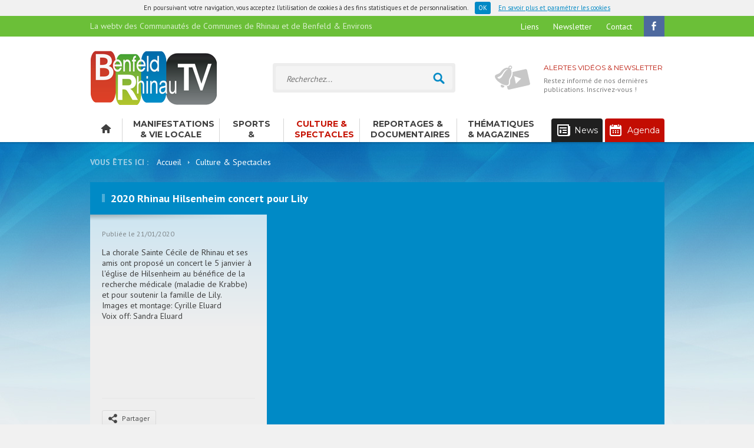

--- FILE ---
content_type: text/html;charset=utf-8
request_url: https://www.benfeld-rhinau-tv.fr/VOD/Culture-Spectacles/2020-Rhinau-Hilsenheim-concert-pour-Lily-3W0GGtfQeb.html
body_size: 30789
content:
<!DOCTYPE html>
<html lang="fr">
<head>
<meta charset="UTF-8" />

<title>2020 Rhinau Hilsenheim concert pour Lily</title>
<meta property="og:title" content="2020 Rhinau Hilsenheim concert pour Lily" />
<link rel="image_src" href="https://www.benfeld-rhinau-tv.fr/videoimages/grand/2020_04_Concert__Chorale_St_Cecile_de_Rhinau.jpg" />
<!--<meta property="og:image" content="https://www.benfeld-rhinau-tv.fr/videoimages/grand/2020_04_Concert__Chorale_St_Cecile_de_Rhinau.jpg" />-->
<link rel="canonical" href="https://www.benfeld-rhinau-tv.fr/VOD/Culture-Spectacles/2020-Rhinau-Hilsenheim-concert-pour-Lily-3W0GGtfQeb.html" />
<meta name="medium" content="video" />
<link rel="video_src" href="https://www.benfeld-rhinau-tv.fr/hdr_visio/flowplayer/flowplayer-3.2.18.swf?config=https%3A%2F%2Fwww.benfeld-rhinau-tv.fr%2Fvisionneuse%2Fvisio_v8_js.php%3Fkey%3D3W0GGtfQeb%26mode%3Dflow" />
<meta property="og:video" name="og:video" content="https://www.benfeld-rhinau-tv.fr/hdr_visio/flowplayer/flowplayer-3.2.18.swf?config=https%3A%2F%2Fwww.benfeld-rhinau-tv.fr%2Fvisionneuse%2Fvisio_v8_js.php%3Fkey%3D3W0GGtfQeb%26mode%3Dflow" />
<meta property="og:video:secure_url" content="https://www.benfeld-rhinau-tv.fr/hdr_visio/flowplayer/flowplayer-3.2.18.swf?config=https%3A%2F%2Fwww.benfeld-rhinau-tv.fr%2Fvisionneuse%2Fvisio_v8_js.php%3Fkey%3D3W0GGtfQeb%26mode%3Dflow"/>
<meta property="video_width" name="video_width" content="480" />
<meta property="og:video:width" name="og:video:width" content="480" />
<meta property="video_height" name="video_height" content="270" />
<meta property="og:video:height" name="og:video:height" content="270" />
<meta property="og:type" content="video" />
<meta name="video_type" content="application/x-shockwave-flash" />
<meta property="og:video:type" content="application/x-shockwave-flash" />
<meta property="og:video:duration" name="og:video:duration" content="755" />



<meta name='robots' content='index, follow' />

<meta name="viewport" content="width=1000, maximum-scale=1.0" />
<link rel="alternate" type="application/rss+xml" href="/rss/actus.php" title="" />
<link rel="shortcut icon" type="image/x-icon" href="/favicon.ico" />
<link rel="icon" type="image/x-icon" href="/favicon.ico"  />
<link href='//fonts.googleapis.com/css?family=Montserrat:400,700' rel='stylesheet' type='text/css'>
<link href='//fonts.googleapis.com/css?family=PT+Sans:400,700' rel='stylesheet' type='text/css'>

<!--[if lte IE 8]>
    <link rel="stylesheet" href="https://fonts.googleapis.com/css?family=Montserrat:400" /> 
    <link rel="stylesheet" href="https://fonts.googleapis.com/css?family=Montserrat:700" /> 
    <link rel="stylesheet" href="https://fonts.googleapis.com/css?family=PT+Sans:400" /> 
    <link rel="stylesheet" href="https://fonts.googleapis.com/css?family=PT+Sans:700" /> 
<![endif]-->




<!-- CSS-->
	<link href="/styles/site.css" rel="stylesheet" type="text/css" />
	<link href="/styles/jqueryui-smoothness/jquery-ui.css" rel="stylesheet" type="text/css" />

<!-- jQuery-->
<script src="//ajax.googleapis.com/ajax/libs/jquery/1/jquery.min.js" type="text/javascript"></script>
<script src="//ajax.googleapis.com/ajax/libs/jqueryui/1/jquery-ui.min.js" type="text/javascript"></script>

<!-- GEstion cookies -->
<script src="/utilities/check-cookies.js" type="text/javascript"></script>

<!-- SCRIPTS JS-->
<script type="text/javascript">
var base_url = "";
</script>
	<script type="text/javascript" src="/scripts/scripts.js"></script>


<!-- Mise en ligne le 01/12/14 -->
<!-- Modifié le 02/07/2024 -->


<!-- Google tag (gtag.js) -->
<script async src="https://www.googletagmanager.com/gtag/js?id=G-41YMNKYR8C"></script>
<script>
  window.dataLayer = window.dataLayer || [];
  function gtag(){dataLayer.push(arguments);}
  gtag('js', new Date());

  gtag('config', 'G-41YMNKYR8C');
</script>




</head>
<body class="" style="" >





<div class="container-header">
	<!-- Header secondaire -->
	<div class="super-header">
		<div class="super-header-content">
			<div class="bloc_left">
									<div class="h1_header">La webtv des Communaut&eacute;s de Communes de Rhinau et de Benfeld & Environs</div>
							</div>
			<div class="bloc_right">
			
				<a href="/Liens.html" class="texte">Liens</a>
				<a href="#" onclick="show_popin_newsletter(); return false;" class="texte">Newsletter</a>
				<a href="#" onclick="show_popin_contact(); return false;" class="texte">Contact</a>
				
				<a href="https://fr-fr.facebook.com/benfeldrhinau.webtv" target="_blank"><div class="sprite header_facebook"></div></a>
			</div>
		</div>
	</div>
	
	<!-- Header principal -->
	<header>
		<div class='header'>
			<a href="/index.php" accesskey="1">
			<div class="sprite logo"></div>
			</a>
			
			<div class="bloc_recherche">
				<form method='get' action='/Recherche.html' name='formRecherche' id='formRecherche'>
					<input accesskey="0" type='text' placeholder='Recherchez...'  value='' id='recherche' name='recherche' class='inlineblock hidden-xs' /><a href='javascript:document.formRecherche.submit();' onclick="document.formRecherche.submit();"><span class='sprite picto_search'></span></a>
				</form>
			</div>
			
			<a href="#" onclick="show_popin_newsletter(); return false;">
			<div class="bloc_alertes">
				<div class="sprite picto_alertes_videos"></div>
				<div class="titre">Alertes vid&eacute;os & newsletter</div>
				<div class="texte">Restez inform&eacute; de nos derni&egrave;res publications. Inscrivez-vous !</div>
			</div>
			</a>
			
			<div class="menu">
				<div class="menu1">
					<nav>
						<ul>
							<li>
								<a href="/index.php" class="no_border">
									<div class="sprite picto_home"></div>
								</a>
							</li>
															<li>
									<a href='/Manifestations-Vie-locale.html' class=" color_categorie_1  menu1_7" >
										Manifestations & Vie locale
										
									</a>
								</li>
															<li>
									<a href='/Sports-Loisirs.html' class=" color_categorie_2  menu1_8" >
										Sports & Loisirs
										
									</a>
								</li>
															<li>
									<a href='/Culture-Spectacles.html' class=" color_categorie_3  active menu1_9" >
										Culture & Spectacles
										
									</a>
								</li>
															<li>
									<a href='/Reportages-Documentaires.html' class=" color_categorie_4  menu1_10" >
										Reportages & Documentaires
										
									</a>
								</li>
															<li>
									<a href='/Thematiques-Magazines.html' class=" color_magazines  menu1_11" >
										Thématiques & Magazines
										
									</a>
								</li>
													</ul>
					</nav>
				</div>
				<div class="menu2">
					<ul>
						<li>
							<a href="/Articles.html" class="menu_articles">
								<div class="sprite picto_menu_articles"></div>News
							</a>
						</li>
						<li>
							<a href="/Agenda.html" class="menu_agenda">
								<div class="sprite picto_menu_agenda"></div>Agenda
							</a>
						</li>
					</ul>
				</div>
			</div>
		</div>
	</header>
</div>

<div class="container-main">

	<!-- Contenu principale -->
	<a class="text_help" accesskey="5" href="#main_col">Aller directement au contenu principal</a>
	<div id='main_wrapper' >
	
		

		<!-- Inclusion d'un trailer (publication) : website -->	
					<div id='trailer' >
				<div class="vous_etes_ici">Vous &ecirc;tes ici : </div>
				<a href="/index.php" >Accueil</a>
									<div class="sprite picto_arrow_blue"></div> <a href='/Culture-Spectacles.html' >Culture & Spectacles</a>
							</div>
				
		<!-- Contenu supérieure (vidéo) -->
					<div class="video_wrapper margin_light">

	<div class="video_wrapper_bis">

		<!-- Titre de la vidéo -->
		<div class="video_titre">
			<div class="libelle"><div class="sprite picto_barre_bleue"></div>2020 Rhinau Hilsenheim concert pour Lily</div>
		</div>

		<div class="video_bloc">

			<!-- Infos de la vidéo -->
			<div class="video_infos">
				<div class="ombre_infos"></div>

				<!-- Résumé -->
				<div class="video_infos_slide video_resume active">

					<div class="ligne_entete">
						<div class="date">Publi&eacute;e le 21/01/2020</div>
						
					</div>

					<div class="resume"><p>La chorale Sainte C&eacute;cile de Rhinau et ses amis ont propos&eacute; un concert le 5 janvier &agrave; l'&eacute;glise de Hilsenheim au b&eacute;n&eacute;fice de la recherche m&eacute;dicale (maladie de Krabbe) et pour soutenir la famille de Lily.</p>
<p>Images et montage: Cyrille Eluard</p>
<p>Voix off: Sandra Eluard</p></div>

										
					<div class="bloc_share">
						<a href="#" onclick="toggle_share_video();return false;">
							<div class="btn_general btn_share"><div class="sprite picto_share"></div>Partager</div>
						</a>

						<div class="fb-share-button" data-layout="button" data-href="/VOD/Culture-Spectacles/2020-Rhinau-Hilsenheim-concert-pour-Lily-3W0GGtfQeb.html"></div>
					</div>

				</div>

				<!-- Chapitres -->
				
			</div>

			<!-- Vidéo -->
			<script type="text/javascript" src="/scripts/suggestions.js"></script>

			<div class="video_visio">
				<div id="my_video_3W0GGtfQeb" style='width:665px;'>
					<link href="/styles/player_v9_flat.less.css" rel="stylesheet" type="text/css" />
					<script type="text/javascript" src="/hdr_visio/compatibilite_v9.js"></script>
					<div class='HDR_VISIO' data-key="3W0GGtfQeb" data-url="/visionneuse/visio_v9_js.php?key=3W0GGtfQeb&amp;habillage=0" ></div>

					<div class='overlay'>
						<a href="#" onclick="toggle_share_video();return false;"><div class="close">X</div></a>

						<div class="bloc_share">
							<ul class="liste_onglet_share">
								<li class="onglet_share onglet_share_1 active"><a href="#" onclick="change_onglet_share_video('1');">Partager par E-mail</a></li>
								<li class="onglet_share onglet_share_0"><a href="#" onclick="change_onglet_share_video('0');">Int&eacute;grer</a></li>
							</ul>
							

							<div class="content_onglet_share content_onglet_share_0">
								<div class="background_dark">
									Int&eacute;grer cette vid&eacute;o sur votre site Internet :<br /><br />
									<textarea id="export_code" readonly>&lt;iframe src="https://www.benfeld-rhinau-tv.fr/emb/3W0GGtfQeb" allowfullscreen frameborder="0" width="480" height="270" &gt;&lt;/iframe&gt;</textarea>
								</div>
							</div>
							<div class="content_onglet_share content_onglet_share_1 active">
								<div class="background_dark">
									Envoyer la vid&eacute;o &agrave; un ami :<br /><br />

									<form name="formShareMail" style="">
										<div class="form_share">
											<input type="hidden" name="action" value="share_video"/>
											<input type="hidden" name="key_email" value="3W0GGtfQeb"/>
											<input type="hidden" name="type_email" value=""/>
											<div  class="input_left">Votre nom :<br />
											<input autocomplete="off" type="text" name="nom_email"/></div>
											<div class="input_right">E-mail de votre ami :<br /><input type="text" name="email_email" /></div>
											<div  class="input_left field-name">Laissez ce champ vide :<br />
												<input autocomplete="off" type="text" name="name"/></div>
										</div>
																					<div style="margin-top:10px;    display: inline-block;"><script src='https://www.google.com/recaptcha/api.js'></script><div class="g-recaptcha" data-sitekey="6LfZ1h8UAAAAAGvdZMMLkUinNrJD9xH8vlh6yVe8"></div></div>
																				<div style="width:120px;padding-top:10px;float:right;">
										<a href="#" onclick="envoyer_partage_mail();return false;">
											<div class="btn_general">Envoyer la vid&eacute;o<div class="sprite picto_arrow_black"></div></div>
										</a>
										</div>
									</form>

								</div>
							</div>
						</div>
					</div>

				</div>
			</div>
		</div>

		<div class="cleaner" ></div>
		<div class="ombre_large"></div>
	</div>
</div>



	<script><!--
	(function(d, s, id) {
	  var js, fjs = d.getElementsByTagName(s)[0];
	  if (d.getElementById(id)) return;
	  js = d.createElement(s); js.id = id;
	  js.src = "//connect.facebook.net/fr_FR/sdk.js#xfbml=1&version=v2.0";
	  fjs.parentNode.insertBefore(js, fjs);
	}(document, 'script', 'facebook-jssdk'));
	--></script>


			
		
		<div class="cleaner" ></div>
		
		<!-- Affichage Home -->
				
			<!-- Colonne principale -->
			<div class='main_col' >
				
				<!-- Pubs -->
								
				<!-- Contenu de la page -->
				<div class="content_main_col"><main role="main"><div class="page_wrapper">

	<!-- Entete de la page -->
		
		<div class="entete_liste_videos"><div class="sprite picto_barre_blanche"></div>
			Derni&egrave;res vid&eacute;os
		
			<a href="/VOD" >
				<div class="btn_general">Voir tout<div class="sprite picto_arrow_black"></div></div>
			</a>
		
		</div>
		
	
	
	
		<!-- Liste des vidéos -->
		<div class="liste_videos_v2">
					<div id='liste_videos_0' class='page_liste_videos' style=''>
									<a class="close_conteneur_a" href='/VOD/Culture-Spectacles/2026-Hindisheim-Code-Mado-a63jktmZBu.html'  data-key="a63jktmZBu" data-image="/videoimages/grand/2026_2_Hindisheim_Code_Mado.jpg" data-name="">			
						<div class='vignetteTV vignette_v2 clea63jktmZBu ' >
							<div class="border_image">
								<div class="categorie background_categorie_3">Culture & Spectacles</div>
								<img src='/videoimages/grand/cac_/2026_2_Hindisheim_Code_Mado!_175x99!_1!_0x0!_0!_FFFFFF.jpg' width='175' height='99' alt="2026 Hindisheim Code  Mado"/>
								<div class="opacity_img"></div>
							</div>
							<span class='titre_vignette'>2026 Hindisheim Code  Mado</span>
						</div>
					</a>
					
									
									<a class="close_conteneur_a" href='/VOD/Culture-Spectacles/2025-Benfeld-Journees-Octobre-9SOSwpYPou.html'  data-key="9SOSwpYPou" data-image="/videoimages/grand/2025_39_JOURNEE_OCTOBRE_L_EXPOSITION.jpg" data-name="">			
						<div class='vignetteTV vignette_v2 cle9SOSwpYPou ' >
							<div class="border_image">
								<div class="categorie background_categorie_3">Culture & Spectacles</div>
								<img src='/videoimages/grand/cac_/2025_39_JOURNEE_OCTOBRE_L_EXPOSITION!_175x99!_1!_0x0!_0!_FFFFFF.jpg' width='175' height='99' alt="2025 Benfeld Journées d'Octobre"/>
								<div class="opacity_img"></div>
							</div>
							<span class='titre_vignette'>2025 Benfeld Journées d'Octobre</span>
						</div>
					</a>
					
									
									<a class="close_conteneur_a" href='/VOD/Culture-Spectacles/2025-Gerstheim-Marche-Noel-uqPFgskpTq.html'  data-key="uqPFgskpTq" data-image="/videoimages/grand/2025_32_Gerstheim_Marche_de_Noel.jpg" data-name="">			
						<div class='vignetteTV vignette_v2 cleuqPFgskpTq no_marge' >
							<div class="border_image">
								<div class="categorie background_categorie_3">Culture & Spectacles</div>
								<img src='/videoimages/grand/cac_/2025_32_Gerstheim_Marche_de_Noel!_175x99!_1!_0x0!_0!_FFFFFF.jpg' width='175' height='99' alt="2025 Gerstheim Marché de Noël"/>
								<div class="opacity_img"></div>
							</div>
							<span class='titre_vignette'>2025 Gerstheim Marché de Noël</span>
						</div>
					</a>
					
					<div class="separator_horizontal"></div>				
									<a class="close_conteneur_a" href='/VOD/Culture-Spectacles/2025-Gerstheim-Flash-Mob-Noel-3aSJL3kdgM.html'  data-key="3aSJL3kdgM" data-image="/videoimages/grand/2025_31_Gerstheim_Flash_Mob.jpg" data-name="">			
						<div class='vignetteTV vignette_v2 cle3aSJL3kdgM ' >
							<div class="border_image">
								<div class="categorie background_categorie_3">Culture & Spectacles</div>
								<img src='/videoimages/grand/cac_/2025_31_Gerstheim_Flash_Mob!_175x99!_1!_0x0!_0!_FFFFFF.jpg' width='175' height='99' alt="2025 Gerstheim Flash Mob Noël"/>
								<div class="opacity_img"></div>
							</div>
							<span class='titre_vignette'>2025 Gerstheim Flash Mob Noël</span>
						</div>
					</a>
					
									
									<a class="close_conteneur_a" href='/VOD/Culture-Spectacles/2025-Hipsheim-Lecture-poetique-CjzRkJvnBu.html'  data-key="CjzRkJvnBu" data-image="/videoimages/grand/2025_30_Hipsheim_lecture_poetique.jpg" data-name="">			
						<div class='vignetteTV vignette_v2 cleCjzRkJvnBu ' >
							<div class="border_image">
								<div class="categorie background_categorie_3">Culture & Spectacles</div>
								<img src='/videoimages/grand/cac_/2025_30_Hipsheim_lecture_poetique!_175x99!_1!_0x0!_0!_FFFFFF.jpg' width='175' height='99' alt="2025 Hipsheim Lecture poetique"/>
								<div class="opacity_img"></div>
							</div>
							<span class='titre_vignette'>2025 Hipsheim Lecture poetique</span>
						</div>
					</a>
					
									
									<a class="close_conteneur_a" href='/VOD/Culture-Spectacles/2025-Benfeld-Stub-lodLQ2JbDZ.html'  data-key="lodLQ2JbDZ" data-image="/videoimages/grand/2025_29__benfeld_Le_stubb.jpg" data-name="">			
						<div class='vignetteTV vignette_v2 clelodLQ2JbDZ no_marge' >
							<div class="border_image">
								<div class="categorie background_categorie_3">Culture & Spectacles</div>
								<img src='/videoimages/grand/cac_/2025_29__benfeld_Le_stubb!_175x99!_1!_0x0!_0!_FFFFFF.jpg' width='175' height='99' alt="2025 Benfeld Stub"/>
								<div class="opacity_img"></div>
							</div>
							<span class='titre_vignette'>2025 Benfeld Stub</span>
						</div>
					</a>
					
					<div class="separator_horizontal"></div>				
									<a class="close_conteneur_a" href='/VOD/Culture-Spectacles/2025-Obenheim-marche-sorcieres-Mn4OEWWkjY.html'  data-key="Mn4OEWWkjY" data-image="/videoimages/grand/2025_28_Obenheim_Marche_des_sorcieres.jpg" data-name="">			
						<div class='vignetteTV vignette_v2 cleMn4OEWWkjY ' >
							<div class="border_image">
								<div class="categorie background_categorie_3">Culture & Spectacles</div>
								<img src='/videoimages/grand/cac_/2025_28_Obenheim_Marche_des_sorcieres!_175x99!_1!_0x0!_0!_FFFFFF.jpg' width='175' height='99' alt="2025 Obenheim marche des sorcières"/>
								<div class="opacity_img"></div>
							</div>
							<span class='titre_vignette'>2025 Obenheim marche des sorcières</span>
						</div>
					</a>
					
									
									<a class="close_conteneur_a" href='/VOD/Culture-Spectacles/2025-Benfeld-Arboriculteurs-HzWpkKQP7C.html'  data-key="HzWpkKQP7C" data-image="/videoimages/grand/2025_27_Benfeld_Arboriculteurs.jpg" data-name="">			
						<div class='vignetteTV vignette_v2 cleHzWpkKQP7C ' >
							<div class="border_image">
								<div class="categorie background_categorie_3">Culture & Spectacles</div>
								<img src='/videoimages/grand/cac_/2025_27_Benfeld_Arboriculteurs!_175x99!_1!_0x0!_0!_FFFFFF.jpg' width='175' height='99' alt="2025 Benfeld Arboriculteurs"/>
								<div class="opacity_img"></div>
							</div>
							<span class='titre_vignette'>2025 Benfeld Arboriculteurs</span>
						</div>
					</a>
					
									
									<a class="close_conteneur_a" href='/VOD/Culture-Spectacles/2025-Benfeld-Marche-Octobre-Rose-Ehpad-mzVOm6C5Wt.html'  data-key="mzVOm6C5Wt" data-image="/videoimages/grand/2025-59-Ehpad-Octobre_Rose.jpg" data-name="">			
						<div class='vignetteTV vignette_v2 clemzVOm6C5Wt no_marge' >
							<div class="border_image">
								<div class="categorie background_categorie_3">Culture & Spectacles</div>
								<img src='/videoimages/grand/cac_/2025-59-Ehpad-Octobre_Rose!_175x99!_1!_0x0!_0!_FFFFFF.jpg' width='175' height='99' alt="2025-Benfeld-Marche Octobre Rose à l'Ehpad "/>
								<div class="opacity_img"></div>
							</div>
							<span class='titre_vignette'>2025-Benfeld-Marche Octobre Rose à l'Ehpad </span>
						</div>
					</a>
					
					<div class="separator_horizontal"></div>				
							</div>
					<div id='liste_videos_1' class='page_liste_videos' style='display:none;'>
									<a class="close_conteneur_a" href='/VOD/Culture-Spectacles/2025-Rossfeld-Soiree-Gospel-restaurant-Clef-k6gJKZDcdS.html'  data-key="k6gJKZDcdS" data-image="/videoimages/grand/2025-57-Rossfeld-Soiree_Gospel_a_la_Clef.jpg" data-name="">			
						<div class='vignetteTV vignette_v2 clek6gJKZDcdS ' >
							<div class="border_image">
								<div class="categorie background_categorie_3">Culture & Spectacles</div>
								<img src='/videoimages/grand/cac_/2025-57-Rossfeld-Soiree_Gospel_a_la_Clef!_175x99!_1!_0x0!_0!_FFFFFF.jpg' width='175' height='99' alt="2025-Rossfeld -  Soirée Gospel au restaurant La Clef"/>
								<div class="opacity_img"></div>
							</div>
							<span class='titre_vignette'>2025-Rossfeld -  Soirée Gospel au restaurant La Clef</span>
						</div>
					</a>
					
									
									<a class="close_conteneur_a" href='/VOD/Culture-Spectacles/2025-GERSTHEIM-Kilbe-SVSNELRuaI.html'  data-key="SVSNELRuaI" data-image="/videoimages/grand/2025_23_Gerstheim_KILBE.jpg" data-name="">			
						<div class='vignetteTV vignette_v2 cleSVSNELRuaI ' >
							<div class="border_image">
								<div class="categorie background_categorie_3">Culture & Spectacles</div>
								<img src='/videoimages/grand/cac_/2025_23_Gerstheim_KILBE!_175x99!_1!_0x0!_0!_FFFFFF.jpg' width='175' height='99' alt="2025 GERSTHEIM Kilbe"/>
								<div class="opacity_img"></div>
							</div>
							<span class='titre_vignette'>2025 GERSTHEIM Kilbe</span>
						</div>
					</a>
					
									
									<a class="close_conteneur_a" href='/VOD/Culture-Spectacles/2025-Matzenheim-auto-metro-retro-3HzcYZvyKz.html'  data-key="3HzcYZvyKz" data-image="/videoimages/grand/2025_22_Matzenheim_auto_moto_retro.jpg" data-name="">			
						<div class='vignetteTV vignette_v2 cle3HzcYZvyKz no_marge' >
							<div class="border_image">
								<div class="categorie background_categorie_3">Culture & Spectacles</div>
								<img src='/videoimages/grand/cac_/2025_22_Matzenheim_auto_moto_retro!_175x99!_1!_0x0!_0!_FFFFFF.jpg' width='175' height='99' alt="2025 Matzenheim auto metro retro"/>
								<div class="opacity_img"></div>
							</div>
							<span class='titre_vignette'>2025 Matzenheim auto metro retro</span>
						</div>
					</a>
					
					<div class="separator_horizontal"></div>				
									<a class="close_conteneur_a" href='/VOD/Culture-Spectacles/2025-Gerstheim-portes-ouvertes-Ecoles-musiques-CCCE-9qEREvQpkl.html'  data-key="9qEREvQpkl" data-image="/videoimages/grand/2025_20_Gerstheim_Portes_ouvertes_ecole_de_musique.jpg" data-name="">			
						<div class='vignetteTV vignette_v2 cle9qEREvQpkl ' >
							<div class="border_image">
								<div class="categorie background_categorie_3">Culture & Spectacles</div>
								<img src='/videoimages/grand/cac_/2025_20_Gerstheim_Portes_ouvertes_ecole_de_musique!_175x99!_1!_0x0!_0!_FFFFFF.jpg' width='175' height='99' alt="2025 Gerstheim portes ouvertes Ecoles de musiques CCCE"/>
								<div class="opacity_img"></div>
							</div>
							<span class='titre_vignette'>2025 Gerstheim portes ouvertes Ecoles de musiques CCCE</span>
						</div>
					</a>
					
									
									<a class="close_conteneur_a" href='/VOD/Culture-Spectacles/2025-Benfeld-Deuxieme-editoin-salon-UCAB-JpiMeFASkx.html'  data-key="JpiMeFASkx" data-image="/videoimages/grand/2025-53-salon_UCAB.jpg" data-name="">			
						<div class='vignetteTV vignette_v2 cleJpiMeFASkx ' >
							<div class="border_image">
								<div class="categorie background_categorie_3">Culture & Spectacles</div>
								<img src='/videoimages/grand/cac_/2025-53-salon_UCAB!_175x99!_1!_0x0!_0!_FFFFFF.jpg' width='175' height='99' alt="2025-Benfeld-Deuxième éditoin du salon de l'UCAB"/>
								<div class="opacity_img"></div>
							</div>
							<span class='titre_vignette'>2025-Benfeld-Deuxième éditoin du salon de l'UCAB</span>
						</div>
					</a>
					
									
									<a class="close_conteneur_a" href='/VOD/Culture-Spectacles/2025-Obenheim-Visite-Entrprise-Semak-72xnsGk0mR.html'  data-key="72xnsGk0mR" data-image="/videoimages/grand/2025_18_Obenheim_visite_entreprise_SEMAK.jpg" data-name="">			
						<div class='vignetteTV vignette_v2 cle72xnsGk0mR no_marge' >
							<div class="border_image">
								<div class="categorie background_categorie_3">Culture & Spectacles</div>
								<img src='/videoimages/grand/cac_/2025_18_Obenheim_visite_entreprise_SEMAK!_175x99!_1!_0x0!_0!_FFFFFF.jpg' width='175' height='99' alt="2025 Obenheim Visite Entrprise Semak"/>
								<div class="opacity_img"></div>
							</div>
							<span class='titre_vignette'>2025 Obenheim Visite Entrprise Semak</span>
						</div>
					</a>
					
					<div class="separator_horizontal"></div>				
									<a class="close_conteneur_a" href='/VOD/Culture-Spectacles/2025-olimersheim-Bib-Fescht-FJVhw8qXbj.html'  data-key="FJVhw8qXbj" data-image="/videoimages/grand/2025_8_Bib_Fescht_Limersheim.jpg" data-name="">			
						<div class='vignetteTV vignette_v2 cleFJVhw8qXbj ' >
							<div class="border_image">
								<div class="categorie background_categorie_3">Culture & Spectacles</div>
								<img src='/videoimages/grand/cac_/2025_8_Bib_Fescht_Limersheim!_175x99!_1!_0x0!_0!_FFFFFF.jpg' width='175' height='99' alt="2025 olimersheim Bib Fescht"/>
								<div class="opacity_img"></div>
							</div>
							<span class='titre_vignette'>2025 olimersheim Bib Fescht</span>
						</div>
					</a>
					
									
									<a class="close_conteneur_a" href='/VOD/Culture-Spectacles/2025-Rhinau-Bibiotheque-L45msapBTL.html'  data-key="L45msapBTL" data-image="/videoimages/grand/2025_6_Bibliotheque_de_Rhinau.jpg" data-name="">			
						<div class='vignetteTV vignette_v2 cleL45msapBTL ' >
							<div class="border_image">
								<div class="categorie background_categorie_3">Culture & Spectacles</div>
								<img src='/videoimages/grand/cac_/2025_6_Bibliotheque_de_Rhinau!_175x99!_1!_0x0!_0!_FFFFFF.jpg' width='175' height='99' alt="2025 Rhinau Bibiothèque"/>
								<div class="opacity_img"></div>
							</div>
							<span class='titre_vignette'>2025 Rhinau Bibiothèque</span>
						</div>
					</a>
					
									
									<a class="close_conteneur_a" href='/VOD/Culture-Spectacles/2025-Benfeld-IA-service-hebergeurs-6OSHfB79UB.html'  data-key="6OSHfB79UB" data-image="/videoimages/grand/2025_4_Benfeld_IA_au_service_des_hebergeurs.jpg" data-name="">			
						<div class='vignetteTV vignette_v2 cle6OSHfB79UB no_marge' >
							<div class="border_image">
								<div class="categorie background_categorie_3">Culture & Spectacles</div>
								<img src='/videoimages/grand/cac_/2025_4_Benfeld_IA_au_service_des_hebergeurs!_175x99!_1!_0x0!_0!_FFFFFF.jpg' width='175' height='99' alt="2025 Benfeld IA au service des hebergeurs"/>
								<div class="opacity_img"></div>
							</div>
							<span class='titre_vignette'>2025 Benfeld IA au service des hebergeurs</span>
						</div>
					</a>
					
					<div class="separator_horizontal"></div>				
							</div>
					<div id='liste_videos_2' class='page_liste_videos' style='display:none;'>
									<a class="close_conteneur_a" href='/VOD/Culture-Spectacles/2025-Boofzheim-Champions-lecture-AML8WR9Qzo.html'  data-key="AML8WR9Qzo" data-image="/videoimages/grand/2025_1_Boofsheim_Champions_de_la_lecture.jpg" data-name="">			
						<div class='vignetteTV vignette_v2 cleAML8WR9Qzo ' >
							<div class="border_image">
								<div class="categorie background_categorie_3">Culture & Spectacles</div>
								<img src='/videoimages/grand/cac_/2025_1_Boofsheim_Champions_de_la_lecture!_175x99!_1!_0x0!_0!_FFFFFF.jpg' width='175' height='99' alt="2025 Boofzheim Champions de la lecture"/>
								<div class="opacity_img"></div>
							</div>
							<span class='titre_vignette'>2025 Boofzheim Champions de la lecture</span>
						</div>
					</a>
					
									
									<a class="close_conteneur_a" href='/VOD/Culture-Spectacles/2024-Matzenheim-ecole-rappelle-liberation-nHh3WeAMjS.html'  data-key="nHh3WeAMjS" data-image="/videoimages/grand/2024-68-Mateznheim-Liberation.jpg" data-name="">			
						<div class='vignetteTV vignette_v2 clenHh3WeAMjS ' >
							<div class="border_image">
								<div class="categorie background_categorie_3">Culture & Spectacles</div>
								<img src='/videoimages/grand/cac_/2024-68-Mateznheim-Liberation!_175x99!_1!_0x0!_0!_FFFFFF.jpg' width='175' height='99' alt="2024-Matzenheim-L'école rappelle la libération"/>
								<div class="opacity_img"></div>
							</div>
							<span class='titre_vignette'>2024-Matzenheim-L'école rappelle la libération</span>
						</div>
					</a>
					
									
									<a class="close_conteneur_a" href='/VOD/Culture-Spectacles/2024-Gerstheim-inauguration-mediatheque-N4kzED9Bay.html'  data-key="N4kzED9Bay" data-image="/videoimages/grand/2024_36_Gerstheim_Inauguration_de_la_mediatheque.jpg" data-name="">			
						<div class='vignetteTV vignette_v2 cleN4kzED9Bay no_marge' >
							<div class="border_image">
								<div class="categorie background_categorie_3">Culture & Spectacles</div>
								<img src='/videoimages/grand/cac_/2024_36_Gerstheim_Inauguration_de_la_mediatheque!_175x99!_1!_0x0!_0!_FFFFFF.jpg' width='175' height='99' alt="2024 Gerstheim inauguration médiathèque"/>
								<div class="opacity_img"></div>
							</div>
							<span class='titre_vignette'>2024 Gerstheim inauguration médiathèque</span>
						</div>
					</a>
					
					<div class="separator_horizontal"></div>				
									<a class="close_conteneur_a" href='/VOD/Culture-Spectacles/2024-Benfeld-Court-metrage-Allee-Platanes-ErVxxxKbjH.html'  data-key="ErVxxxKbjH" data-image="/videoimages/grand/2024_34_Benfeld_Allee_des_Platanes.jpg" data-name="">			
						<div class='vignetteTV vignette_v2 cleErVxxxKbjH ' >
							<div class="border_image">
								<div class="categorie background_categorie_3">Culture & Spectacles</div>
								<img src='/videoimages/grand/cac_/2024_34_Benfeld_Allee_des_Platanes!_175x99!_1!_0x0!_0!_FFFFFF.jpg' width='175' height='99' alt="2024 Benfeld Court métrage L'Allée des Platanes"/>
								<div class="opacity_img"></div>
							</div>
							<span class='titre_vignette'>2024 Benfeld Court métrage L'Allée des Platanes</span>
						</div>
					</a>
					
									
									<a class="close_conteneur_a" href='/VOD/Culture-Spectacles/2024-Hipsheim-veille-litteraire-PTm3yanNxp.html'  data-key="PTm3yanNxp" data-image="/videoimages/grand/2024_28_Hipsheim_Veillee_Litteraire.jpg" data-name="">			
						<div class='vignetteTV vignette_v2 clePTm3yanNxp ' >
							<div class="border_image">
								<div class="categorie background_categorie_3">Culture & Spectacles</div>
								<img src='/videoimages/grand/cac_/2024_28_Hipsheim_Veillee_Litteraire!_175x99!_1!_0x0!_0!_FFFFFF.jpg' width='175' height='99' alt="2024 Hipsheim veillé littéraire"/>
								<div class="opacity_img"></div>
							</div>
							<span class='titre_vignette'>2024 Hipsheim veillé littéraire</span>
						</div>
					</a>
					
									
									<a class="close_conteneur_a" href='/VOD/Culture-Spectacles/2024-Hipsheim-Section-Lecture-PpAlTuO0ke.html'  data-key="PpAlTuO0ke" data-image="/videoimages/grand/2024_27_Hipsheim_section_lecture.jpg" data-name="">			
						<div class='vignetteTV vignette_v2 clePpAlTuO0ke no_marge' >
							<div class="border_image">
								<div class="categorie background_categorie_3">Culture & Spectacles</div>
								<img src='/videoimages/grand/cac_/2024_27_Hipsheim_section_lecture!_175x99!_1!_0x0!_0!_FFFFFF.jpg' width='175' height='99' alt="2024 Hipsheim Section Lecture"/>
								<div class="opacity_img"></div>
							</div>
							<span class='titre_vignette'>2024 Hipsheim Section Lecture</span>
						</div>
					</a>
					
					<div class="separator_horizontal"></div>				
									<a class="close_conteneur_a" href='/VOD/Culture-Spectacles/2024-Benfeld-Stubbehansel-hyGBGevEAW.html'  data-key="hyGBGevEAW" data-image="/videoimages/grand/2024_24_Benfeld_La_fete_du_Stubbehansel.jpg" data-name="">			
						<div class='vignetteTV vignette_v2 clehyGBGevEAW ' >
							<div class="border_image">
								<div class="categorie background_categorie_3">Culture & Spectacles</div>
								<img src='/videoimages/grand/cac_/2024_24_Benfeld_La_fete_du_Stubbehansel!_175x99!_1!_0x0!_0!_FFFFFF.jpg' width='175' height='99' alt="2024 Benfeld Stubbehansel"/>
								<div class="opacity_img"></div>
							</div>
							<span class='titre_vignette'>2024 Benfeld Stubbehansel</span>
						</div>
					</a>
					
									
									<a class="close_conteneur_a" href='/VOD/Culture-Spectacles/2024-Gerstheim-Gardefescht-QaUKoqOW00.html'  data-key="QaUKoqOW00" data-image="/videoimages/grand/2024_22_GERSCHTEMER_GARTEFESCHT.jpg" data-name="">			
						<div class='vignetteTV vignette_v2 cleQaUKoqOW00 ' >
							<div class="border_image">
								<div class="categorie background_categorie_3">Culture & Spectacles</div>
								<img src='/videoimages/grand/cac_/2024_22_GERSCHTEMER_GARTEFESCHT!_175x99!_1!_0x0!_0!_FFFFFF.jpg' width='175' height='99' alt="2024 Gerstheim Gardefescht"/>
								<div class="opacity_img"></div>
							</div>
							<span class='titre_vignette'>2024 Gerstheim Gardefescht</span>
						</div>
					</a>
					
									
									<a class="close_conteneur_a" href='/VOD/Culture-Spectacles/Benfeld-Whats-Going-On-UCEhOfZg0H.html'  data-key="UCEhOfZg0H" data-image="/videoimages/grand/2024-67-Benfeld-Whats_going_on..jpg" data-name="">			
						<div class='vignetteTV vignette_v2 cleUCEhOfZg0H no_marge' >
							<div class="border_image">
								<div class="categorie background_categorie_3">Culture & Spectacles</div>
								<img src='/videoimages/grand/cac_/2024-67-Benfeld-Whats_going_on.!_175x99!_1!_0x0!_0!_FFFFFF.jpg' width='175' height='99' alt="Benfeld-Whats Going On"/>
								<div class="opacity_img"></div>
							</div>
							<span class='titre_vignette'>Benfeld-Whats Going On</span>
						</div>
					</a>
					
					<div class="separator_horizontal"></div>				
							</div>
					<div id='liste_videos_3' class='page_liste_videos' style='display:none;'>
									<a class="close_conteneur_a" href='/VOD/Culture-Spectacles/Benfeld-Concert-Aper-eau-Califorbia-Love-2lAvANGNwo.html'  data-key="2lAvANGNwo" data-image="/videoimages/grand/2024-66-Benfeld-Concert_a_L_Aper_Eau.jpg" data-name="">			
						<div class='vignetteTV vignette_v2 cle2lAvANGNwo ' >
							<div class="border_image">
								<div class="categorie background_categorie_3">Culture & Spectacles</div>
								<img src='/videoimages/grand/cac_/2024-66-Benfeld-Concert_a_L_Aper_Eau!_175x99!_1!_0x0!_0!_FFFFFF.jpg' width='175' height='99' alt="Benfeld-Concert à L'Aper'eau-Califorbia Love"/>
								<div class="opacity_img"></div>
							</div>
							<span class='titre_vignette'>Benfeld-Concert à L'Aper'eau-Califorbia Love</span>
						</div>
					</a>
					
									
									<a class="close_conteneur_a" href='/VOD/Culture-Spectacles/2024-Benfeld-Afterwork-C45j18I3RV.html'  data-key="C45j18I3RV" data-image="/videoimages/grand/2024_19_Benfeld_Afterwork_juin.jpg" data-name="">			
						<div class='vignetteTV vignette_v2 cleC45j18I3RV ' >
							<div class="border_image">
								<div class="categorie background_categorie_3">Culture & Spectacles</div>
								<img src='/videoimages/grand/cac_/2024_19_Benfeld_Afterwork_juin!_175x99!_1!_0x0!_0!_FFFFFF.jpg' width='175' height='99' alt="2024 Benfeld Afterwork"/>
								<div class="opacity_img"></div>
							</div>
							<span class='titre_vignette'>2024 Benfeld Afterwork</span>
						</div>
					</a>
					
									
									<a class="close_conteneur_a" href='/VOD/Culture-Spectacles/2024-Kertzfeld-Couture-parent-enfant-Q1xxZoYlRH.html'  data-key="Q1xxZoYlRH" data-image="/videoimages/grand/2024_16_Kertzfeld_Couture_parent_enfant.jpg" data-name="">			
						<div class='vignetteTV vignette_v2 cleQ1xxZoYlRH no_marge' >
							<div class="border_image">
								<div class="categorie background_categorie_3">Culture & Spectacles</div>
								<img src='/videoimages/grand/cac_/2024_16_Kertzfeld_Couture_parent_enfant!_175x99!_1!_0x0!_0!_FFFFFF.jpg' width='175' height='99' alt="2024 Kertzfeld Couture parent-enfant"/>
								<div class="opacity_img"></div>
							</div>
							<span class='titre_vignette'>2024 Kertzfeld Couture parent-enfant</span>
						</div>
					</a>
					
					<div class="separator_horizontal"></div>				
									<a class="close_conteneur_a" href='/VOD/Culture-Spectacles/2024-Limersheim-rencontres-litteraires-FETRgkHkZp.html'  data-key="FETRgkHkZp" data-image="/videoimages/grand/2024_15_Limersheim_Rencontres_Litteraires.jpg" data-name="">			
						<div class='vignetteTV vignette_v2 cleFETRgkHkZp ' >
							<div class="border_image">
								<div class="categorie background_categorie_3">Culture & Spectacles</div>
								<img src='/videoimages/grand/cac_/2024_15_Limersheim_Rencontres_Litteraires!_175x99!_1!_0x0!_0!_FFFFFF.jpg' width='175' height='99' alt="2024 Limersheim rencontres litteraires"/>
								<div class="opacity_img"></div>
							</div>
							<span class='titre_vignette'>2024 Limersheim rencontres litteraires</span>
						</div>
					</a>
					
									
									<a class="close_conteneur_a" href='/VOD/Culture-Spectacles/2024-Benfeld-Remise-cheques-par-Lions-Club-pfCYN5YlPS.html'  data-key="pfCYN5YlPS" data-image="/videoimages/grand/2024-64-Benfeld-_Lions_Club_remise_de_cheque.jpg" data-name="">			
						<div class='vignetteTV vignette_v2 clepfCYN5YlPS ' >
							<div class="border_image">
								<div class="categorie background_categorie_3">Culture & Spectacles</div>
								<img src='/videoimages/grand/cac_/2024-64-Benfeld-_Lions_Club_remise_de_cheque!_175x99!_1!_0x0!_0!_FFFFFF.jpg' width='175' height='99' alt="2024-Benfeld-Remise de chèques par Lions Club"/>
								<div class="opacity_img"></div>
							</div>
							<span class='titre_vignette'>2024-Benfeld-Remise de chèques par Lions Club</span>
						</div>
					</a>
					
									
									<a class="close_conteneur_a" href='/VOD/Culture-Spectacles/2024-Benfeld-Socomec-Inauguration-oeuvre-Cheri-j-ai-agrandi-Cuicuis-!-GmzgUyqY6r.html'  data-key="GmzgUyqY6r" data-image="/videoimages/grand/2024-62-Benfeld-Socomec_inaugure____Cheri_j_ai_agrandi_les_cuicui__.jpg" data-name="">			
						<div class='vignetteTV vignette_v2 cleGmzgUyqY6r no_marge' >
							<div class="border_image">
								<div class="categorie background_categorie_3">Culture & Spectacles</div>
								<img src='/videoimages/grand/cac_/2024-62-Benfeld-Socomec_inaugure____Cheri_j_ai_agrandi_les_cuicui__!_175x99!_1!_0x0!_0!_FFFFFF.jpg' width='175' height='99' alt="2024-Benfeld-Socomec-Inauguration de l'oeuvre "Chéri j'ai agrandi les Cuicuis ! . ""/>
								<div class="opacity_img"></div>
							</div>
							<span class='titre_vignette'>2024-Benfeld-Socomec-Inauguration de l'oeuvre "Chéri j'ai agrandi les Cuicuis ! . "</span>
						</div>
					</a>
					
					<div class="separator_horizontal"></div>				
									<a class="close_conteneur_a" href='/VOD/Culture-Spectacles/2024-Westhouse-Dessiner-son-animal-Kawai-Xmf2zUrnMa.html'  data-key="Xmf2zUrnMa" data-image="/videoimages/grand/2024_14_Westhouse_Dessiner_son_animal_Kawai.jpg" data-name="">			
						<div class='vignetteTV vignette_v2 cleXmf2zUrnMa ' >
							<div class="border_image">
								<div class="categorie background_categorie_3">Culture & Spectacles</div>
								<img src='/videoimages/grand/cac_/2024_14_Westhouse_Dessiner_son_animal_Kawai!_175x99!_1!_0x0!_0!_FFFFFF.jpg' width='175' height='99' alt="2024 Westhouse Dessiner son animal Kawai"/>
								<div class="opacity_img"></div>
							</div>
							<span class='titre_vignette'>2024 Westhouse Dessiner son animal Kawai</span>
						</div>
					</a>
					
									
									<a class="close_conteneur_a" href='/VOD/Culture-Spectacles/2024-Limersheim-Dessiner-un-personnage-BD-qMNnLLgjbK.html'  data-key="qMNnLLgjbK" data-image="/videoimages/grand/2024_13_Limersheim_Dessiner_un_personnage_de_BD.jpg" data-name="">			
						<div class='vignetteTV vignette_v2 cleqMNnLLgjbK ' >
							<div class="border_image">
								<div class="categorie background_categorie_3">Culture & Spectacles</div>
								<img src='/videoimages/grand/cac_/2024_13_Limersheim_Dessiner_un_personnage_de_BD!_175x99!_1!_0x0!_0!_FFFFFF.jpg' width='175' height='99' alt="2024 Limersheim Dessiner un personnage de BD"/>
								<div class="opacity_img"></div>
							</div>
							<span class='titre_vignette'>2024 Limersheim Dessiner un personnage de BD</span>
						</div>
					</a>
					
									
									<a class="close_conteneur_a" href='/VOD/Culture-Spectacles/2024-Hipsheim-Manga-rPrlhGs3vW.html'  data-key="rPrlhGs3vW" data-image="/videoimages/grand/2024_12_Hipsheim_Manga.jpg" data-name="">			
						<div class='vignetteTV vignette_v2 clerPrlhGs3vW no_marge' >
							<div class="border_image">
								<div class="categorie background_categorie_3">Culture & Spectacles</div>
								<img src='/videoimages/grand/cac_/2024_12_Hipsheim_Manga!_175x99!_1!_0x0!_0!_FFFFFF.jpg' width='175' height='99' alt="2024 Hipsheim Manga"/>
								<div class="opacity_img"></div>
							</div>
							<span class='titre_vignette'>2024 Hipsheim Manga</span>
						</div>
					</a>
					
					<div class="separator_horizontal"></div>				
							</div>
					<div id='liste_videos_4' class='page_liste_videos' style='display:none;'>
									<a class="close_conteneur_a" href='/VOD/Culture-Spectacles/2024-CCCE-Prix-Paragraphe-bibliotheques-mediatheques-iKcDYY1KWv.html'  data-key="iKcDYY1KWv" data-image="/videoimages/grand/2024-58-CCCE-Prix_paragraphe.jpg" data-name="">			
						<div class='vignetteTV vignette_v2 cleiKcDYY1KWv ' >
							<div class="border_image">
								<div class="categorie background_categorie_3">Culture & Spectacles</div>
								<img src='/videoimages/grand/cac_/2024-58-CCCE-Prix_paragraphe!_175x99!_1!_0x0!_0!_FFFFFF.jpg' width='175' height='99' alt="2024-CCCE-Prix Paragraphe des bibliothèques et médiathèques."/>
								<div class="opacity_img"></div>
							</div>
							<span class='titre_vignette'>2024-CCCE-Prix Paragraphe des bibliothèques et médiathèques.</span>
						</div>
					</a>
					
									
									<a class="close_conteneur_a" href='/VOD/Culture-Spectacles/2024-CCCE-Prix-Paragraphe-Presentation-selection-GUNZ92znVb.html'  data-key="GUNZ92znVb" data-image="/videoimages/grand/2024-59-CCCE-Prix_paragraphe_selection.jpg" data-name="">			
						<div class='vignetteTV vignette_v2 cleGUNZ92znVb ' >
							<div class="border_image">
								<div class="categorie background_categorie_3">Culture & Spectacles</div>
								<img src='/videoimages/grand/cac_/2024-59-CCCE-Prix_paragraphe_selection!_175x99!_1!_0x0!_0!_FFFFFF.jpg' width='175' height='99' alt="2024-CCCE-Prix Paragraphe - Présentation de la sélection"/>
								<div class="opacity_img"></div>
							</div>
							<span class='titre_vignette'>2024-CCCE-Prix Paragraphe - Présentation de la sélection</span>
						</div>
					</a>
					
									
									<a class="close_conteneur_a" href='/VOD/Culture-Spectacles/2024-Matzenheim-Festival-arts-martiaux-japonais-CLkaKKppLG.html'  data-key="CLkaKKppLG" data-image="/videoimages/grand/2024-57-Matzenheim-festival_arts_martiaux_japonais.jpg" data-name="">			
						<div class='vignetteTV vignette_v2 cleCLkaKKppLG no_marge' >
							<div class="border_image">
								<div class="categorie background_categorie_3">Culture & Spectacles</div>
								<img src='/videoimages/grand/cac_/2024-57-Matzenheim-festival_arts_martiaux_japonais!_175x99!_1!_0x0!_0!_FFFFFF.jpg' width='175' height='99' alt="2024-Matzenheim-Festival des arts martiaux japonais"/>
								<div class="opacity_img"></div>
							</div>
							<span class='titre_vignette'>2024-Matzenheim-Festival des arts martiaux japonais</span>
						</div>
					</a>
					
					<div class="separator_horizontal"></div>				
									<a class="close_conteneur_a" href='/VOD/Culture-Spectacles/2024-Benfeld-Handicap-repit-parental-rwyqpIhrhV.html'  data-key="rwyqpIhrhV" data-image="/videoimages/grand/2024-56-Benfeld-repit_parental.jpg" data-name="">			
						<div class='vignetteTV vignette_v2 clerwyqpIhrhV ' >
							<div class="border_image">
								<div class="categorie background_categorie_3">Culture & Spectacles</div>
								<img src='/videoimages/grand/cac_/2024-56-Benfeld-repit_parental!_175x99!_1!_0x0!_0!_FFFFFF.jpg' width='175' height='99' alt="2024-Benfeld-Handicap et répit parental"/>
								<div class="opacity_img"></div>
							</div>
							<span class='titre_vignette'>2024-Benfeld-Handicap et répit parental</span>
						</div>
					</a>
					
									
									<a class="close_conteneur_a" href='/VOD/Culture-Spectacles/2024-Hipsheim-Laura-Diem-kqLjhHLO6h.html'  data-key="kqLjhHLO6h" data-image="/videoimages/grand/2024_8_Hipsheim_Laura_Diem.jpg" data-name="">			
						<div class='vignetteTV vignette_v2 clekqLjhHLO6h ' >
							<div class="border_image">
								<div class="categorie background_categorie_3">Culture & Spectacles</div>
								<img src='/videoimages/grand/cac_/2024_8_Hipsheim_Laura_Diem!_175x99!_1!_0x0!_0!_FFFFFF.jpg' width='175' height='99' alt="2024 Hipsheim Laura Diem"/>
								<div class="opacity_img"></div>
							</div>
							<span class='titre_vignette'>2024 Hipsheim Laura Diem</span>
						</div>
					</a>
					
									
									<a class="close_conteneur_a" href='/VOD/Culture-Spectacles/Huttenheim-rhumerie-Tiot-Depanneur-iBLVnRNJYT.html'  data-key="iBLVnRNJYT" data-image="/videoimages/grand/2024-54-La_rhumerie__L_tiot_Depanneur.jpg" data-name="">			
						<div class='vignetteTV vignette_v2 cleiBLVnRNJYT no_marge' >
							<div class="border_image">
								<div class="categorie background_categorie_3">Culture & Spectacles</div>
								<img src='/videoimages/grand/cac_/2024-54-La_rhumerie__L_tiot_Depanneur!_175x99!_1!_0x0!_0!_FFFFFF.jpg' width='175' height='99' alt="Huttenheim-La rhumerie, L'Tiot Dépanneur."/>
								<div class="opacity_img"></div>
							</div>
							<span class='titre_vignette'>Huttenheim-La rhumerie, L'Tiot Dépanneur.</span>
						</div>
					</a>
					
					<div class="separator_horizontal"></div>				
									<a class="close_conteneur_a" href='/VOD/Culture-Spectacles/2024-Friesenheim-Concert-caritatif-Harmonie-Municipale-Benfeld-z0ewubLUpH.html'  data-key="z0ewubLUpH" data-image="/videoimages/grand/2024-52-Friesenheim-Concert_caritatif.jpg" data-name="">			
						<div class='vignetteTV vignette_v2 clez0ewubLUpH ' >
							<div class="border_image">
								<div class="categorie background_categorie_3">Culture & Spectacles</div>
								<img src='/videoimages/grand/cac_/2024-52-Friesenheim-Concert_caritatif!_175x99!_1!_0x0!_0!_FFFFFF.jpg' width='175' height='99' alt="2024-Friesenheim-Concert caritatif avec l'Harmonie Municipale de Benfeld"/>
								<div class="opacity_img"></div>
							</div>
							<span class='titre_vignette'>2024-Friesenheim-Concert caritatif avec l'Harmonie Municipale de Benfeld</span>
						</div>
					</a>
					
									
									<a class="close_conteneur_a" href='/VOD/Culture-Spectacles/Hindisheim-apporte-son-soutien-Ukraine-15rsbrkoLJ.html'  data-key="15rsbrkoLJ" data-image="/videoimages/grand/2024-53-Hindisheim-Soutien_a_l_ukraine.jpg" data-name="">			
						<div class='vignetteTV vignette_v2 cle15rsbrkoLJ ' >
							<div class="border_image">
								<div class="categorie background_categorie_3">Culture & Spectacles</div>
								<img src='/videoimages/grand/cac_/2024-53-Hindisheim-Soutien_a_l_ukraine!_175x99!_1!_0x0!_0!_FFFFFF.jpg' width='175' height='99' alt="Hindisheim apporte son soutien à l'Ukraine."/>
								<div class="opacity_img"></div>
							</div>
							<span class='titre_vignette'>Hindisheim apporte son soutien à l'Ukraine.</span>
						</div>
					</a>
					
									
									<a class="close_conteneur_a" href='/VOD/Culture-Spectacles/2024-Kertzfeld-Carnaval-aywXNsv8TX.html'  data-key="aywXNsv8TX" data-image="/videoimages/grand/2024_3_Kertzfeld_Caernaval_les_Kertz.jpg" data-name="">			
						<div class='vignetteTV vignette_v2 cleaywXNsv8TX no_marge' >
							<div class="border_image">
								<div class="categorie background_categorie_3">Culture & Spectacles</div>
								<img src='/videoimages/grand/cac_/2024_3_Kertzfeld_Caernaval_les_Kertz!_175x99!_1!_0x0!_0!_FFFFFF.jpg' width='175' height='99' alt="2024 Kertzfeld Carnaval"/>
								<div class="opacity_img"></div>
							</div>
							<span class='titre_vignette'>2024 Kertzfeld Carnaval</span>
						</div>
					</a>
					
					<div class="separator_horizontal"></div>				
							</div>
					<div id='liste_videos_5' class='page_liste_videos' style='display:none;'>
									<a class="close_conteneur_a" href='/VOD/Culture-Spectacles/2023-Matzenheim-bieres-Matten-version-20-LFQYMGqYF3.html'  data-key="LFQYMGqYF3" data-image="/videoimages/grand/2024-51-Matzenheim-Matten2.0.jpg" data-name="">			
						<div class='vignetteTV vignette_v2 cleLFQYMGqYF3 ' >
							<div class="border_image">
								<div class="categorie background_categorie_3">Culture & Spectacles</div>
								<img src='/videoimages/grand/cac_/2024-51-Matzenheim-Matten2.0!_175x99!_1!_0x0!_0!_FFFFFF.jpg' width='175' height='99' alt="2023-Matzenheim-Les bières Matten - version 2.0"/>
								<div class="opacity_img"></div>
							</div>
							<span class='titre_vignette'>2023-Matzenheim-Les bières Matten - version 2.0</span>
						</div>
					</a>
					
									
									<a class="close_conteneur_a" href='/VOD/Culture-Spectacles/2024-Rhinau-Petits-champions-pqMplXdanE.html'  data-key="pqMplXdanE" data-image="/videoimages/grand/2024_2_Rhinau_Petis_champions.jpg" data-name="">			
						<div class='vignetteTV vignette_v2 clepqMplXdanE ' >
							<div class="border_image">
								<div class="categorie background_categorie_3">Culture & Spectacles</div>
								<img src='/videoimages/grand/cac_/2024_2_Rhinau_Petis_champions!_175x99!_1!_0x0!_0!_FFFFFF.jpg' width='175' height='99' alt="2024-Rhinau-Les Petits champions"/>
								<div class="opacity_img"></div>
							</div>
							<span class='titre_vignette'>2024-Rhinau-Les Petits champions</span>
						</div>
					</a>
					
									
									<a class="close_conteneur_a" href='/VOD/Culture-Spectacles/2024-Benfeld-Concert-profit-BEAJMP-cVQYSvWUJF.html'  data-key="cVQYSvWUJF" data-image="/videoimages/grand/2024-50-Benfeld-concert_BEAJMP.jpg" data-name="">			
						<div class='vignetteTV vignette_v2 clecVQYSvWUJF no_marge' >
							<div class="border_image">
								<div class="categorie background_categorie_3">Culture & Spectacles</div>
								<img src='/videoimages/grand/cac_/2024-50-Benfeld-concert_BEAJMP!_175x99!_1!_0x0!_0!_FFFFFF.jpg' width='175' height='99' alt="2024-Benfeld-Concert au profit de BEAJMP"/>
								<div class="opacity_img"></div>
							</div>
							<span class='titre_vignette'>2024-Benfeld-Concert au profit de BEAJMP</span>
						</div>
					</a>
					
					<div class="separator_horizontal"></div>				
									<a class="close_conteneur_a" href='/VOD/Culture-Spectacles/2023-Gerstheim-Journee-patrimoine-graviere-vhVmkoKjII.html'  data-key="vhVmkoKjII" data-image="/videoimages/grand/2023_33_Kilbe_de_Gerstheim.jpg" data-name="">			
						<div class='vignetteTV vignette_v2 clevhVmkoKjII ' >
							<div class="border_image">
								<div class="categorie background_categorie_3">Culture & Spectacles</div>
								<img src='/videoimages/grand/cac_/2023_33_Kilbe_de_Gerstheim!_175x99!_1!_0x0!_0!_FFFFFF.jpg' width='175' height='99' alt="2023 Gerstheim - Journée du patrimoine - La gravière."/>
								<div class="opacity_img"></div>
							</div>
							<span class='titre_vignette'>2023 Gerstheim - Journée du patrimoine - La gravière.</span>
						</div>
					</a>
					
									
									<a class="close_conteneur_a" href='/VOD/Culture-Spectacles/2023-Ichtratzheim-maison-en-gres-NrDp7BMYtJ.html'  data-key="NrDp7BMYtJ" data-image="/videoimages/grand/2023_32_Ichtratzheim_Maison_en_gres.jpg" data-name="">			
						<div class='vignetteTV vignette_v2 cleNrDp7BMYtJ ' >
							<div class="border_image">
								<div class="categorie background_categorie_3">Culture & Spectacles</div>
								<img src='/videoimages/grand/cac_/2023_32_Ichtratzheim_Maison_en_gres!_175x99!_1!_0x0!_0!_FFFFFF.jpg' width='175' height='99' alt="2023 Ichtratzheim maison en grès"/>
								<div class="opacity_img"></div>
							</div>
							<span class='titre_vignette'>2023 Ichtratzheim maison en grès</span>
						</div>
					</a>
					
									
									<a class="close_conteneur_a" href='/VOD/Culture-Spectacles/Benfeld-2023-Fete-Stubehansel-vendredi-sZluqKLWMy.html'  data-key="sZluqKLWMy" data-image="/videoimages/grand/2023-85-benfeld-Stub_2023_vendredi.jpg" data-name="">			
						<div class='vignetteTV vignette_v2 clesZluqKLWMy no_marge' >
							<div class="border_image">
								<div class="categorie background_categorie_3">Culture & Spectacles</div>
								<img src='/videoimages/grand/cac_/2023-85-benfeld-Stub_2023_vendredi!_175x99!_1!_0x0!_0!_FFFFFF.jpg' width='175' height='99' alt="Benfeld-2023-Fête du Stubehansel-vendredi"/>
								<div class="opacity_img"></div>
							</div>
							<span class='titre_vignette'>Benfeld-2023-Fête du Stubehansel-vendredi</span>
						</div>
					</a>
					
					<div class="separator_horizontal"></div>				
									<a class="close_conteneur_a" href='/VOD/Culture-Spectacles/Benfeld-2023-Tremplin-Jeunes-Artistes-Groupe-Eclipse-16-22-smkN3kitdE.html'  data-key="smkN3kitdE" data-image="/videoimages/grand/2023-83-Benfeld-tremplin-Groupe_Eclipse-16sur22.jpg" data-name="">			
						<div class='vignetteTV vignette_v2 clesmkN3kitdE ' >
							<div class="border_image">
								<div class="categorie background_categorie_3">Culture & Spectacles</div>
								<img src='/videoimages/grand/cac_/2023-83-Benfeld-tremplin-Groupe_Eclipse-16sur22!_175x99!_1!_0x0!_0!_FFFFFF.jpg' width='175' height='99' alt="Benfeld-2023-Tremplin des Jeunes Artistes-Groupe Eclipse-16/22"/>
								<div class="opacity_img"></div>
							</div>
							<span class='titre_vignette'>Benfeld-2023-Tremplin des Jeunes Artistes-Groupe Eclipse-16/22</span>
						</div>
					</a>
					
									
									<a class="close_conteneur_a" href='/VOD/Culture-Spectacles/Benfeld-2023-Tremplin-Jeunes-Artistes-Maeva-Guntz-Charlotte-Ulrich-15-22-h1KvenD6pU.html'  data-key="h1KvenD6pU" data-image="/videoimages/grand/2023-82-Benfeld-tremplin-Maeva_Guntz-Charlotte_Ulrich-15sur22.jpg" data-name="">			
						<div class='vignetteTV vignette_v2 cleh1KvenD6pU ' >
							<div class="border_image">
								<div class="categorie background_categorie_3">Culture & Spectacles</div>
								<img src='/videoimages/grand/cac_/2023-82-Benfeld-tremplin-Maeva_Guntz-Charlotte_Ulrich-15sur22!_175x99!_1!_0x0!_0!_FFFFFF.jpg' width='175' height='99' alt="Benfeld-2023-Tremplin des Jeunes Artistes-Maeva Guntz-Charlotte Ulrich-15/22"/>
								<div class="opacity_img"></div>
							</div>
							<span class='titre_vignette'>Benfeld-2023-Tremplin des Jeunes Artistes-Maeva Guntz-Charlotte Ulrich-15/22</span>
						</div>
					</a>
					
									
									<a class="close_conteneur_a" href='/VOD/Culture-Spectacles/Benfeld-2023-Tremplin-Jeunes-Artistes-Marine-Pomba-14-22-Rdc4geeVXT.html'  data-key="Rdc4geeVXT" data-image="/videoimages/grand/2023-81-Benfeld-tremplin-Marine_Pomba-14sur22.jpg" data-name="">			
						<div class='vignetteTV vignette_v2 cleRdc4geeVXT no_marge' >
							<div class="border_image">
								<div class="categorie background_categorie_3">Culture & Spectacles</div>
								<img src='/videoimages/grand/cac_/2023-81-Benfeld-tremplin-Marine_Pomba-14sur22!_175x99!_1!_0x0!_0!_FFFFFF.jpg' width='175' height='99' alt="Benfeld-2023-Tremplin des Jeunes Artistes-Marine Pomba-14/22"/>
								<div class="opacity_img"></div>
							</div>
							<span class='titre_vignette'>Benfeld-2023-Tremplin des Jeunes Artistes-Marine Pomba-14/22</span>
						</div>
					</a>
					
					<div class="separator_horizontal"></div>				
							</div>
					<div id='liste_videos_6' class='page_liste_videos' style='display:none;'>
									<a class="close_conteneur_a" href='/VOD/Culture-Spectacles/Benfeld-2023-Tremplin-Jeunes-Artistes-Nanalerda-13-22-KVpx12WcsD.html'  data-key="KVpx12WcsD" data-image="/videoimages/grand/2023-80-Benfeld-tremplin-Nanalerda-13sur22.jpg" data-name="">			
						<div class='vignetteTV vignette_v2 cleKVpx12WcsD ' >
							<div class="border_image">
								<div class="categorie background_categorie_3">Culture & Spectacles</div>
								<img src='/videoimages/grand/cac_/2023-80-Benfeld-tremplin-Nanalerda-13sur22!_175x99!_1!_0x0!_0!_FFFFFF.jpg' width='175' height='99' alt="Benfeld-2023-Tremplin des Jeunes Artistes-Nanalerda-13/22"/>
								<div class="opacity_img"></div>
							</div>
							<span class='titre_vignette'>Benfeld-2023-Tremplin des Jeunes Artistes-Nanalerda-13/22</span>
						</div>
					</a>
					
									
									<a class="close_conteneur_a" href='/VOD/Culture-Spectacles/Benfeld-2023-Tremplin-Jeunes-Artistes-Louise-Lamaze-12-22-xm7IjGiVvi.html'  data-key="xm7IjGiVvi" data-image="/videoimages/grand/2023-79-Benfeld-tremplin-Louise_Lamaze-12sur22.jpg" data-name="">			
						<div class='vignetteTV vignette_v2 clexm7IjGiVvi ' >
							<div class="border_image">
								<div class="categorie background_categorie_3">Culture & Spectacles</div>
								<img src='/videoimages/grand/cac_/2023-79-Benfeld-tremplin-Louise_Lamaze-12sur22!_175x99!_1!_0x0!_0!_FFFFFF.jpg' width='175' height='99' alt="Benfeld-2023-Tremplin des Jeunes Artistes-Louise Lamaze-12/22"/>
								<div class="opacity_img"></div>
							</div>
							<span class='titre_vignette'>Benfeld-2023-Tremplin des Jeunes Artistes-Louise Lamaze-12/22</span>
						</div>
					</a>
					
									
									<a class="close_conteneur_a" href='/VOD/Culture-Spectacles/Benfeld-2023-Tremplin-Jeunes-Artistes-Parker-Seidel-11-22-hxlIp91eHA.html'  data-key="hxlIp91eHA" data-image="/videoimages/grand/2023-78-Benfeld-tremplin-Parker_Seidel-11sur22.jpg" data-name="">			
						<div class='vignetteTV vignette_v2 clehxlIp91eHA no_marge' >
							<div class="border_image">
								<div class="categorie background_categorie_3">Culture & Spectacles</div>
								<img src='/videoimages/grand/cac_/2023-78-Benfeld-tremplin-Parker_Seidel-11sur22!_175x99!_1!_0x0!_0!_FFFFFF.jpg' width='175' height='99' alt="Benfeld-2023-Tremplin des Jeunes Artistes-Parker Seidel-11/22"/>
								<div class="opacity_img"></div>
							</div>
							<span class='titre_vignette'>Benfeld-2023-Tremplin des Jeunes Artistes-Parker Seidel-11/22</span>
						</div>
					</a>
					
					<div class="separator_horizontal"></div>				
									<a class="close_conteneur_a" href='/VOD/Culture-Spectacles/Benfeld-2023-Tremplin-Jeunes-Artistes-Symeon-Rohrbach-10-22-XPuKQeFdJG.html'  data-key="XPuKQeFdJG" data-image="/videoimages/grand/2023-77-Benfeld-tremplin-Symeon_Rohrbach-10sur22.jpg" data-name="">			
						<div class='vignetteTV vignette_v2 cleXPuKQeFdJG ' >
							<div class="border_image">
								<div class="categorie background_categorie_3">Culture & Spectacles</div>
								<img src='/videoimages/grand/cac_/2023-77-Benfeld-tremplin-Symeon_Rohrbach-10sur22!_175x99!_1!_0x0!_0!_FFFFFF.jpg' width='175' height='99' alt="Benfeld-2023-Tremplin des Jeunes Artistes-Syméon Rohrbach-10/22"/>
								<div class="opacity_img"></div>
							</div>
							<span class='titre_vignette'>Benfeld-2023-Tremplin des Jeunes Artistes-Syméon Rohrbach-10/22</span>
						</div>
					</a>
					
									
									<a class="close_conteneur_a" href='/VOD/Culture-Spectacles/Benfeld-2023-Tremplin-Jeunes-Artistes-Sugar-Machine-9-22-xceonSjH6U.html'  data-key="xceonSjH6U" data-image="/videoimages/grand/2023-76-Benfeld-tremplin-Sugar_Machine-9sur22.jpg" data-name="">			
						<div class='vignetteTV vignette_v2 clexceonSjH6U ' >
							<div class="border_image">
								<div class="categorie background_categorie_3">Culture & Spectacles</div>
								<img src='/videoimages/grand/cac_/2023-76-Benfeld-tremplin-Sugar_Machine-9sur22!_175x99!_1!_0x0!_0!_FFFFFF.jpg' width='175' height='99' alt="Benfeld-2023-Tremplin des Jeunes Artistes-Sugar Machine-9/22"/>
								<div class="opacity_img"></div>
							</div>
							<span class='titre_vignette'>Benfeld-2023-Tremplin des Jeunes Artistes-Sugar Machine-9/22</span>
						</div>
					</a>
					
									
									<a class="close_conteneur_a" href='/VOD/Culture-Spectacles/2023-Gerstheim-Fete-nationale-0q1n97C1Ku.html'  data-key="0q1n97C1Ku" data-image="/videoimages/grand/2023_28_Fete_Nationale_a_Gerstheim.jpg" data-name="">			
						<div class='vignetteTV vignette_v2 cle0q1n97C1Ku no_marge' >
							<div class="border_image">
								<div class="categorie background_categorie_3">Culture & Spectacles</div>
								<img src='/videoimages/grand/cac_/2023_28_Fete_Nationale_a_Gerstheim!_175x99!_1!_0x0!_0!_FFFFFF.jpg' width='175' height='99' alt="2023 Gerstheim Fete nationale"/>
								<div class="opacity_img"></div>
							</div>
							<span class='titre_vignette'>2023 Gerstheim Fete nationale</span>
						</div>
					</a>
					
					<div class="separator_horizontal"></div>				
									<a class="close_conteneur_a" href='/VOD/Culture-Spectacles/Benfeld-2023-Tremplin-Jeunes-Artistes-Naelio-1-22-KGW6Y929V4.html'  data-key="KGW6Y929V4" data-image="/videoimages/grand/2023-68-Benfeld-tremplin-Naelio-1sur22.jpg" data-name="">			
						<div class='vignetteTV vignette_v2 cleKGW6Y929V4 ' >
							<div class="border_image">
								<div class="categorie background_categorie_3">Culture & Spectacles</div>
								<img src='/videoimages/grand/cac_/2023-68-Benfeld-tremplin-Naelio-1sur22!_175x99!_1!_0x0!_0!_FFFFFF.jpg' width='175' height='99' alt="Benfeld-2023-Tremplin des Jeunes Artistes-Naelio-1/22"/>
								<div class="opacity_img"></div>
							</div>
							<span class='titre_vignette'>Benfeld-2023-Tremplin des Jeunes Artistes-Naelio-1/22</span>
						</div>
					</a>
					
									
									<a class="close_conteneur_a" href='/VOD/Culture-Spectacles/Benfeld-2023-Tremplin-Jeunes-Artistes-Rose-Henninger-2-22-0TXxQiUFkR.html'  data-key="0TXxQiUFkR" data-image="/videoimages/grand/2023-69-Benfeld-tremplin-Rose_Henninger-2sur22.jpg" data-name="">			
						<div class='vignetteTV vignette_v2 cle0TXxQiUFkR ' >
							<div class="border_image">
								<div class="categorie background_categorie_3">Culture & Spectacles</div>
								<img src='/videoimages/grand/cac_/2023-69-Benfeld-tremplin-Rose_Henninger-2sur22!_175x99!_1!_0x0!_0!_FFFFFF.jpg' width='175' height='99' alt="Benfeld-2023-Tremplin des Jeunes Artistes-Rose Henninger-2/22"/>
								<div class="opacity_img"></div>
							</div>
							<span class='titre_vignette'>Benfeld-2023-Tremplin des Jeunes Artistes-Rose Henninger-2/22</span>
						</div>
					</a>
					
									
									<a class="close_conteneur_a" href='/VOD/Culture-Spectacles/Benfeld-2023-Tremplin-Jeunes-Artistes-Lea-Pinho-3-22-WM7LMCUa1F.html'  data-key="WM7LMCUa1F" data-image="/videoimages/grand/2023-70-Benfeld-tremplin-Lea_de_Pinho-3sur22.jpg" data-name="">			
						<div class='vignetteTV vignette_v2 cleWM7LMCUa1F no_marge' >
							<div class="border_image">
								<div class="categorie background_categorie_3">Culture & Spectacles</div>
								<img src='/videoimages/grand/cac_/2023-70-Benfeld-tremplin-Lea_de_Pinho-3sur22!_175x99!_1!_0x0!_0!_FFFFFF.jpg' width='175' height='99' alt="Benfeld-2023-Tremplin des Jeunes Artistes-Léa de Pinho-3/22"/>
								<div class="opacity_img"></div>
							</div>
							<span class='titre_vignette'>Benfeld-2023-Tremplin des Jeunes Artistes-Léa de Pinho-3/22</span>
						</div>
					</a>
					
					<div class="separator_horizontal"></div>				
							</div>
					<div id='liste_videos_7' class='page_liste_videos' style='display:none;'>
									<a class="close_conteneur_a" href='/VOD/Culture-Spectacles/Benfeld-2023-Tremplin-Jeunes-Artistes-Manon-Remy-4-22-3u3AyUpn4E.html'  data-key="3u3AyUpn4E" data-image="/videoimages/grand/2023-71-Benfeld-tremplin-Manon_Remy-4sur22.jpg" data-name="">			
						<div class='vignetteTV vignette_v2 cle3u3AyUpn4E ' >
							<div class="border_image">
								<div class="categorie background_categorie_3">Culture & Spectacles</div>
								<img src='/videoimages/grand/cac_/2023-71-Benfeld-tremplin-Manon_Remy-4sur22!_175x99!_1!_0x0!_0!_FFFFFF.jpg' width='175' height='99' alt="Benfeld-2023-Tremplin des Jeunes Artistes-Manon Rémy-4/22"/>
								<div class="opacity_img"></div>
							</div>
							<span class='titre_vignette'>Benfeld-2023-Tremplin des Jeunes Artistes-Manon Rémy-4/22</span>
						</div>
					</a>
					
									
									<a class="close_conteneur_a" href='/VOD/Culture-Spectacles/Benfeld-2023-Tremplin-Jeunes-Artistes-Joanna-Schuh-5-22-XuVboX8gMP.html'  data-key="XuVboX8gMP" data-image="/videoimages/grand/2023-72-Benfeld-tremplin-Joanna_Schuh-5sur22.jpg" data-name="">			
						<div class='vignetteTV vignette_v2 cleXuVboX8gMP ' >
							<div class="border_image">
								<div class="categorie background_categorie_3">Culture & Spectacles</div>
								<img src='/videoimages/grand/cac_/2023-72-Benfeld-tremplin-Joanna_Schuh-5sur22!_175x99!_1!_0x0!_0!_FFFFFF.jpg' width='175' height='99' alt="Benfeld-2023-Tremplin des Jeunes Artistes-Joanna Schuh-5/22"/>
								<div class="opacity_img"></div>
							</div>
							<span class='titre_vignette'>Benfeld-2023-Tremplin des Jeunes Artistes-Joanna Schuh-5/22</span>
						</div>
					</a>
					
									
									<a class="close_conteneur_a" href='/VOD/Culture-Spectacles/Benfeld-2023-Tremplin-Jeunes-Artistes-Annaelle-Frere-6-22-BAy2bwc6Xv.html'  data-key="BAy2bwc6Xv" data-image="/videoimages/grand/2023-73-Benfeld-tremplin-Annaelle_Frere-6sur22.jpg" data-name="">			
						<div class='vignetteTV vignette_v2 cleBAy2bwc6Xv no_marge' >
							<div class="border_image">
								<div class="categorie background_categorie_3">Culture & Spectacles</div>
								<img src='/videoimages/grand/cac_/2023-73-Benfeld-tremplin-Annaelle_Frere-6sur22!_175x99!_1!_0x0!_0!_FFFFFF.jpg' width='175' height='99' alt="Benfeld-2023-Tremplin des Jeunes Artistes-Annaëlle Frère-6/22"/>
								<div class="opacity_img"></div>
							</div>
							<span class='titre_vignette'>Benfeld-2023-Tremplin des Jeunes Artistes-Annaëlle Frère-6/22</span>
						</div>
					</a>
					
					<div class="separator_horizontal"></div>				
									<a class="close_conteneur_a" href='/VOD/Culture-Spectacles/Benfeld-2023-Tremplin-Jeunes-Artistes-Elea_Keiser-7-22-Ceo7vEyBQD.html'  data-key="Ceo7vEyBQD" data-image="/videoimages/grand/2023-74-Benfeld-tremplin-Elea_Keiser-7sur22.jpg" data-name="">			
						<div class='vignetteTV vignette_v2 cleCeo7vEyBQD ' >
							<div class="border_image">
								<div class="categorie background_categorie_3">Culture & Spectacles</div>
								<img src='/videoimages/grand/cac_/2023-74-Benfeld-tremplin-Elea_Keiser-7sur22!_175x99!_1!_0x0!_0!_FFFFFF.jpg' width='175' height='99' alt="Benfeld-2023-Tremplin des Jeunes Artistes-Elea_Keiser-7/22"/>
								<div class="opacity_img"></div>
							</div>
							<span class='titre_vignette'>Benfeld-2023-Tremplin des Jeunes Artistes-Elea_Keiser-7/22</span>
						</div>
					</a>
					
									
									<a class="close_conteneur_a" href='/VOD/Culture-Spectacles/Benfeld-2023-Tremplin-Jeunes-Artistes-Coline-Solier-Loic-Schwald-8-22-K5qGFeYNEm.html'  data-key="K5qGFeYNEm" data-image="/videoimages/grand/2023-75-Benfeld-tremplin-Coline_Solier-Loic_Schwald-8sur22.jpg" data-name="">			
						<div class='vignetteTV vignette_v2 cleK5qGFeYNEm ' >
							<div class="border_image">
								<div class="categorie background_categorie_3">Culture & Spectacles</div>
								<img src='/videoimages/grand/cac_/2023-75-Benfeld-tremplin-Coline_Solier-Loic_Schwald-8sur22!_175x99!_1!_0x0!_0!_FFFFFF.jpg' width='175' height='99' alt="Benfeld-2023-Tremplin des Jeunes Artistes-Coline Solier-Loïc Schwald-8/22"/>
								<div class="opacity_img"></div>
							</div>
							<span class='titre_vignette'>Benfeld-2023-Tremplin des Jeunes Artistes-Coline Solier-Loïc Schwald-8/22</span>
						</div>
					</a>
					
									
									<a class="close_conteneur_a" href='/VOD/Culture-Spectacles/2023-Gerstheim-Exposition-photos-FRkhcpjYmw.html'  data-key="FRkhcpjYmw" data-image="/videoimages/grand/2023_25_GERSTHEIM_Exposition_photos_Architecture_moderne_les_Declencheurs.jpg" data-name="">			
						<div class='vignetteTV vignette_v2 cleFRkhcpjYmw no_marge' >
							<div class="border_image">
								<div class="categorie background_categorie_3">Culture & Spectacles</div>
								<img src='/videoimages/grand/cac_/2023_25_GERSTHEIM_Exposition_photos_Architecture_moderne_les_Declencheurs!_175x99!_1!_0x0!_0!_FFFFFF.jpg' width='175' height='99' alt="2023 Gerstheim Exposition photos"/>
								<div class="opacity_img"></div>
							</div>
							<span class='titre_vignette'>2023 Gerstheim Exposition photos</span>
						</div>
					</a>
					
					<div class="separator_horizontal"></div>				
									<a class="close_conteneur_a" href='/VOD/Culture-Spectacles/2023-Osthouse-or-Rhin-LI3lY72tQ4.html'  data-key="LI3lY72tQ4" data-image="/videoimages/grand/2023_24_Osthouse_l_Or_du_Rhin.jpg" data-name="">			
						<div class='vignetteTV vignette_v2 cleLI3lY72tQ4 ' >
							<div class="border_image">
								<div class="categorie background_categorie_3">Culture & Spectacles</div>
								<img src='/videoimages/grand/cac_/2023_24_Osthouse_l_Or_du_Rhin!_175x99!_1!_0x0!_0!_FFFFFF.jpg' width='175' height='99' alt="2023 Osthouse l'or du Rhin"/>
								<div class="opacity_img"></div>
							</div>
							<span class='titre_vignette'>2023 Osthouse l'or du Rhin</span>
						</div>
					</a>
					
									
									<a class="close_conteneur_a" href='/VOD/Culture-Spectacles/2023-Limersheim-Chasse-oeufs-9a5cSlzWDA.html'  data-key="9a5cSlzWDA" data-image="/videoimages/grand/2023_14_Limersheim_chasse_aux_oeufs.jpg" data-name="">			
						<div class='vignetteTV vignette_v2 cle9a5cSlzWDA ' >
							<div class="border_image">
								<div class="categorie background_categorie_3">Culture & Spectacles</div>
								<img src='/videoimages/grand/cac_/2023_14_Limersheim_chasse_aux_oeufs!_175x99!_1!_0x0!_0!_FFFFFF.jpg' width='175' height='99' alt="2023 Limersheim Chasse aux oeufs"/>
								<div class="opacity_img"></div>
							</div>
							<span class='titre_vignette'>2023 Limersheim Chasse aux oeufs</span>
						</div>
					</a>
					
									
									<a class="close_conteneur_a" href='/VOD/Culture-Spectacles/2023-Nordhouse-Entente-musicale-OBMSOzC7H6.html'  data-key="OBMSOzC7H6" data-image="/videoimages/grand/2023_13_Nordhouse__Entente_Musicale.jpg" data-name="">			
						<div class='vignetteTV vignette_v2 cleOBMSOzC7H6 no_marge' >
							<div class="border_image">
								<div class="categorie background_categorie_3">Culture & Spectacles</div>
								<img src='/videoimages/grand/cac_/2023_13_Nordhouse__Entente_Musicale!_175x99!_1!_0x0!_0!_FFFFFF.jpg' width='175' height='99' alt="2023 Nordhouse Entente musicale"/>
								<div class="opacity_img"></div>
							</div>
							<span class='titre_vignette'>2023 Nordhouse Entente musicale</span>
						</div>
					</a>
					
					<div class="separator_horizontal"></div>				
							</div>
					<div id='liste_videos_8' class='page_liste_videos' style='display:none;'>
									<a class="close_conteneur_a" href='/VOD/Culture-Spectacles/2023-Nordhouse-Marche-Paques-QfkYDHyMdj.html'  data-key="QfkYDHyMdj" data-image="/videoimages/grand/2023-62-Nordhouse-Marche_de_Paques.jpg" data-name="">			
						<div class='vignetteTV vignette_v2 cleQfkYDHyMdj ' >
							<div class="border_image">
								<div class="categorie background_categorie_3">Culture & Spectacles</div>
								<img src='/videoimages/grand/cac_/2023-62-Nordhouse-Marche_de_Paques!_175x99!_1!_0x0!_0!_FFFFFF.jpg' width='175' height='99' alt="2023-Nordhouse-Marché de Pâques"/>
								<div class="opacity_img"></div>
							</div>
							<span class='titre_vignette'>2023-Nordhouse-Marché de Pâques</span>
						</div>
					</a>
					
									
									<a class="close_conteneur_a" href='/VOD/Culture-Spectacles/2023-Benfeld-Salon-union-commercants-artisans-Benfeld-f7vT0sGvmx.html'  data-key="f7vT0sGvmx" data-image="/videoimages/grand/2023-61-Benfeld-Salon_UCAB.jpg" data-name="">			
						<div class='vignetteTV vignette_v2 clef7vT0sGvmx ' >
							<div class="border_image">
								<div class="categorie background_categorie_3">Culture & Spectacles</div>
								<img src='/videoimages/grand/cac_/2023-61-Benfeld-Salon_UCAB!_175x99!_1!_0x0!_0!_FFFFFF.jpg' width='175' height='99' alt="2023-Benfeld-Salon de l'union des commerçants et artisans de Benfeld"/>
								<div class="opacity_img"></div>
							</div>
							<span class='titre_vignette'>2023-Benfeld-Salon de l'union des commerçants et artisans de Benfeld</span>
						</div>
					</a>
					
									
									<a class="close_conteneur_a" href='/VOD/Culture-Spectacles/2023-Nordhouse-Oxytruks-AIt0Cwvu6b.html'  data-key="AIt0Cwvu6b" data-image="/videoimages/grand/2023_11_Nordhouse_Oxytrucks.jpg" data-name="">			
						<div class='vignetteTV vignette_v2 cleAIt0Cwvu6b no_marge' >
							<div class="border_image">
								<div class="categorie background_categorie_3">Culture & Spectacles</div>
								<img src='/videoimages/grand/cac_/2023_11_Nordhouse_Oxytrucks!_175x99!_1!_0x0!_0!_FFFFFF.jpg' width='175' height='99' alt="2023 Nordhouse Oxytruks"/>
								<div class="opacity_img"></div>
							</div>
							<span class='titre_vignette'>2023 Nordhouse Oxytruks</span>
						</div>
					</a>
					
					<div class="separator_horizontal"></div>				
									<a class="close_conteneur_a" href='/VOD/Culture-Spectacles/2023-Boofzheim-Bulle-R-super-U-2otiy5dS8l.html'  data-key="2otiy5dS8l" data-image="/videoimages/grand/2023_10_Boofzheim_Bulles_d_R_au_super_U.jpg" data-name="">			
						<div class='vignetteTV vignette_v2 cle2otiy5dS8l ' >
							<div class="border_image">
								<div class="categorie background_categorie_3">Culture & Spectacles</div>
								<img src='/videoimages/grand/cac_/2023_10_Boofzheim_Bulles_d_R_au_super_U!_175x99!_1!_0x0!_0!_FFFFFF.jpg' width='175' height='99' alt="2023 Boofzheim Bulle d'R au super U"/>
								<div class="opacity_img"></div>
							</div>
							<span class='titre_vignette'>2023 Boofzheim Bulle d'R au super U</span>
						</div>
					</a>
					
									
									<a class="close_conteneur_a" href='/VOD/Culture-Spectacles/2023-Friesenheim-Inauguration-parc-loisirs-zSONpbLnRG.html'  data-key="zSONpbLnRG" data-image="/videoimages/grand/2023_8_Friesenhein_inauguration_parc_de_loisirs.jpg" data-name="">			
						<div class='vignetteTV vignette_v2 clezSONpbLnRG ' >
							<div class="border_image">
								<div class="categorie background_categorie_3">Culture & Spectacles</div>
								<img src='/videoimages/grand/cac_/2023_8_Friesenhein_inauguration_parc_de_loisirs!_175x99!_1!_0x0!_0!_FFFFFF.jpg' width='175' height='99' alt="2023 Friesenheim Inauguration parc de loisirs"/>
								<div class="opacity_img"></div>
							</div>
							<span class='titre_vignette'>2023 Friesenheim Inauguration parc de loisirs</span>
						</div>
					</a>
					
									
									<a class="close_conteneur_a" href='/VOD/Culture-Spectacles/2023-Kertzfeld-Theatre-Alsacien-2046MM3Tsi.html'  data-key="2046MM3Tsi" data-image="/videoimages/grand/2023_7_Theatre_Alsacien_a_Kertzfeld.jpg" data-name="">			
						<div class='vignetteTV vignette_v2 cle2046MM3Tsi no_marge' >
							<div class="border_image">
								<div class="categorie background_categorie_3">Culture & Spectacles</div>
								<img src='/videoimages/grand/cac_/2023_7_Theatre_Alsacien_a_Kertzfeld!_175x99!_1!_0x0!_0!_FFFFFF.jpg' width='175' height='99' alt="2023 Kertzfeld Théâtre Alsacien"/>
								<div class="opacity_img"></div>
							</div>
							<span class='titre_vignette'>2023 Kertzfeld Théâtre Alsacien</span>
						</div>
					</a>
					
					<div class="separator_horizontal"></div>				
									<a class="close_conteneur_a" href='/VOD/Culture-Spectacles/2023-Benfeld-Invitation-une-reunion-coquine-rW0rTNcnej.html'  data-key="rW0rTNcnej" data-image="/videoimages/grand/2023-Benfeld-_Teaser_Reunion_coquine_V2.jpg" data-name="">			
						<div class='vignetteTV vignette_v2 clerW0rTNcnej ' >
							<div class="border_image">
								<div class="categorie background_categorie_3">Culture & Spectacles</div>
								<img src='/videoimages/grand/cac_/2023-Benfeld-_Teaser_Reunion_coquine_V2!_175x99!_1!_0x0!_0!_FFFFFF.jpg' width='175' height='99' alt="2023-Benfeld-Invitation à une réunion coquine"/>
								<div class="opacity_img"></div>
							</div>
							<span class='titre_vignette'>2023-Benfeld-Invitation à une réunion coquine</span>
						</div>
					</a>
					
									
									<a class="close_conteneur_a" href='/VOD/Culture-Spectacles/2023-Gerstheim-Bistro-ephemere-journees-6-7-8-9-SqUwZo2OVt.html'  data-key="SqUwZo2OVt" data-image="/videoimages/grand/2023_6_Gerstheim_BISTRO_ephemere_jour_6_a_9.jpg" data-name="">			
						<div class='vignetteTV vignette_v2 cleSqUwZo2OVt ' >
							<div class="border_image">
								<div class="categorie background_categorie_3">Culture & Spectacles</div>
								<img src='/videoimages/grand/cac_/2023_6_Gerstheim_BISTRO_ephemere_jour_6_a_9!_175x99!_1!_0x0!_0!_FFFFFF.jpg' width='175' height='99' alt="2023 Gerstheim Bistro éphémère journées 6 7 8 9"/>
								<div class="opacity_img"></div>
							</div>
							<span class='titre_vignette'>2023 Gerstheim Bistro éphémère journées 6 7 8 9</span>
						</div>
					</a>
					
									
									<a class="close_conteneur_a" href='/VOD/Culture-Spectacles/2023-Benfeld-concert-hiver-harmonie-2-sur-5-pZoQW5bJeO.html'  data-key="pZoQW5bJeO" data-image="/videoimages/grand/2023-Benfeld-concert_harmonie-2.jpg" data-name="">			
						<div class='vignetteTV vignette_v2 clepZoQW5bJeO no_marge' >
							<div class="border_image">
								<div class="categorie background_categorie_3">Culture & Spectacles</div>
								<img src='/videoimages/grand/cac_/2023-Benfeld-concert_harmonie-2!_175x99!_1!_0x0!_0!_FFFFFF.jpg' width='175' height='99' alt="2023-Benfeld-concert d'hiver de l'harmonie 2 sur 5"/>
								<div class="opacity_img"></div>
							</div>
							<span class='titre_vignette'>2023-Benfeld-concert d'hiver de l'harmonie 2 sur 5</span>
						</div>
					</a>
					
					<div class="separator_horizontal"></div>				
							</div>
					<div id='liste_videos_9' class='page_liste_videos' style='display:none;'>
									<a class="close_conteneur_a" href='/VOD/Culture-Spectacles/2023-Benfeld-concert-hiver-harmonie-1-sur-5-CW6s6Gx9Vy.html'  data-key="CW6s6Gx9Vy" data-image="/videoimages/grand/2023-Benfeld-concert_harmonie-1.jpg" data-name="">			
						<div class='vignetteTV vignette_v2 cleCW6s6Gx9Vy ' >
							<div class="border_image">
								<div class="categorie background_categorie_3">Culture & Spectacles</div>
								<img src='/videoimages/grand/cac_/2023-Benfeld-concert_harmonie-1!_175x99!_1!_0x0!_0!_FFFFFF.jpg' width='175' height='99' alt="2023-Benfeld-concert d'hiver de l'harmonie 1 sur 5"/>
								<div class="opacity_img"></div>
							</div>
							<span class='titre_vignette'>2023-Benfeld-concert d'hiver de l'harmonie 1 sur 5</span>
						</div>
					</a>
					
									
									<a class="close_conteneur_a" href='/VOD/Culture-Spectacles/Hindisheim-2023-ensemble-vocal-Melod-Hin-gHVLfp8GM8.html'  data-key="gHVLfp8GM8" data-image="/videoimages/grand/2022-50-Hindisheim-Melod_HIN.jpg" data-name="">			
						<div class='vignetteTV vignette_v2 clegHVLfp8GM8 ' >
							<div class="border_image">
								<div class="categorie background_categorie_3">Culture & Spectacles</div>
								<img src='/videoimages/grand/cac_/2022-50-Hindisheim-Melod_HIN!_175x99!_1!_0x0!_0!_FFFFFF.jpg' width='175' height='99' alt="Hindisheim-2023- L'ensemble vocal Melod'Hin"/>
								<div class="opacity_img"></div>
							</div>
							<span class='titre_vignette'>Hindisheim-2023- L'ensemble vocal Melod'Hin</span>
						</div>
					</a>
					
									
									<a class="close_conteneur_a" href='/VOD/Culture-Spectacles/2023-Kertzfeld-Passation-commandement-chez-sapeurs-pompiers-cnMjo4J078.html'  data-key="cnMjo4J078" data-image="/videoimages/grand/2022_Kertzfeld_Paasation_de_commandement.jpg" data-name="">			
						<div class='vignetteTV vignette_v2 clecnMjo4J078 no_marge' >
							<div class="border_image">
								<div class="categorie background_categorie_3">Culture & Spectacles</div>
								<img src='/videoimages/grand/cac_/2022_Kertzfeld_Paasation_de_commandement!_175x99!_1!_0x0!_0!_FFFFFF.jpg' width='175' height='99' alt="2023- Kertzfeld-Passation de commandement chez les sapeurs-pompiers"/>
								<div class="opacity_img"></div>
							</div>
							<span class='titre_vignette'>2023- Kertzfeld-Passation de commandement chez les sapeurs-pompiers</span>
						</div>
					</a>
					
					<div class="separator_horizontal"></div>				
									<a class="close_conteneur_a" href='/VOD/Culture-Spectacles/2022-benfeld-concert-Guillaume-Deininger-2iuVFlIjVI.html'  data-key="2iuVFlIjVI" data-image="/videoimages/grand/2022_20_concert_guillaume_DEININGER_Leila.jpg" data-name="">			
						<div class='vignetteTV vignette_v2 cle2iuVFlIjVI ' >
							<div class="border_image">
								<div class="categorie background_categorie_3">Culture & Spectacles</div>
								<img src='/videoimages/grand/cac_/2022_20_concert_guillaume_DEININGER_Leila!_175x99!_1!_0x0!_0!_FFFFFF.jpg' width='175' height='99' alt="2022 benfeld concert Guillaume Deininger"/>
								<div class="opacity_img"></div>
							</div>
							<span class='titre_vignette'>2022 benfeld concert Guillaume Deininger</span>
						</div>
					</a>
					
									
									<a class="close_conteneur_a" href='/VOD/Culture-Spectacles/2022-Benfeld-Journee-apportez-votre-velo-V6sYwxmMMa.html'  data-key="V6sYwxmMMa" data-image="/videoimages/grand/2022_18_Journee_apportez_votre_velo_a_Benfeld.jpg" data-name="">			
						<div class='vignetteTV vignette_v2 cleV6sYwxmMMa ' >
							<div class="border_image">
								<div class="categorie background_categorie_3">Culture & Spectacles</div>
								<img src='/videoimages/grand/cac_/2022_18_Journee_apportez_votre_velo_a_Benfeld!_175x99!_1!_0x0!_0!_FFFFFF.jpg' width='175' height='99' alt="2022 Benfeld Journée apportez votre vélo"/>
								<div class="opacity_img"></div>
							</div>
							<span class='titre_vignette'>2022 Benfeld Journée apportez votre vélo</span>
						</div>
					</a>
					
									
									<a class="close_conteneur_a" href='/VOD/Culture-Spectacles/2022-Gerstheim-Ac74kIUdWI.html'  data-key="Ac74kIUdWI" data-image="/videoimages/grand/2022_17_KILBE_GERSTHEIM.jpg" data-name="">			
						<div class='vignetteTV vignette_v2 cleAc74kIUdWI no_marge' >
							<div class="border_image">
								<div class="categorie background_categorie_3">Culture & Spectacles</div>
								<img src='/videoimages/grand/cac_/2022_17_KILBE_GERSTHEIM!_175x99!_1!_0x0!_0!_FFFFFF.jpg' width='175' height='99' alt="2022 Gerstheim"/>
								<div class="opacity_img"></div>
							</div>
							<span class='titre_vignette'>2022 Gerstheim</span>
						</div>
					</a>
					
					<div class="separator_horizontal"></div>				
									<a class="close_conteneur_a" href='/VOD/Culture-Spectacles/2022-Benfeld-Inauguration-Fete-Stubbenhansel-PnSs1RY3Cd.html'  data-key="PnSs1RY3Cd" data-image="/videoimages/grand/2022_15_Benfeld_Fete_du_STUBBEHANSEL.jpg" data-name="">			
						<div class='vignetteTV vignette_v2 clePnSs1RY3Cd ' >
							<div class="border_image">
								<div class="categorie background_categorie_3">Culture & Spectacles</div>
								<img src='/videoimages/grand/cac_/2022_15_Benfeld_Fete_du_STUBBEHANSEL!_175x99!_1!_0x0!_0!_FFFFFF.jpg' width='175' height='99' alt="2022 Benfeld Inauguration Fete du Stubbenhansel"/>
								<div class="opacity_img"></div>
							</div>
							<span class='titre_vignette'>2022 Benfeld Inauguration Fete du Stubbenhansel</span>
						</div>
					</a>
					
									
									<a class="close_conteneur_a" href='/VOD/Culture-Spectacles/2022-Benfeld-concert-pour-Ukraine-part-2-bGISABB27m.html'  data-key="bGISABB27m" data-image="/videoimages/grand/2022_12_CONCERT_UKRAINE_PARTIE_2.jpg" data-name="">			
						<div class='vignetteTV vignette_v2 clebGISABB27m ' >
							<div class="border_image">
								<div class="categorie background_categorie_3">Culture & Spectacles</div>
								<img src='/videoimages/grand/cac_/2022_12_CONCERT_UKRAINE_PARTIE_2!_175x99!_1!_0x0!_0!_FFFFFF.jpg' width='175' height='99' alt="2022 Benfeld concert pour l'Ukraine part  2"/>
								<div class="opacity_img"></div>
							</div>
							<span class='titre_vignette'>2022 Benfeld concert pour l'Ukraine part  2</span>
						</div>
					</a>
					
									
									<a class="close_conteneur_a" href='/VOD/Culture-Spectacles/2022-Huttenheim-Concert-symphonique-qRI3KTU366.html'  data-key="qRI3KTU366" data-image="/videoimages/grand/2022_10__Huttenheim_Concert.jpg" data-name="">			
						<div class='vignetteTV vignette_v2 cleqRI3KTU366 no_marge' >
							<div class="border_image">
								<div class="categorie background_categorie_3">Culture & Spectacles</div>
								<img src='/videoimages/grand/cac_/2022_10__Huttenheim_Concert!_175x99!_1!_0x0!_0!_FFFFFF.jpg' width='175' height='99' alt="2022 Huttenheim Concert symphonique"/>
								<div class="opacity_img"></div>
							</div>
							<span class='titre_vignette'>2022 Huttenheim Concert symphonique</span>
						</div>
					</a>
					
					<div class="separator_horizontal"></div>				
							</div>
					<div id='liste_videos_10' class='page_liste_videos' style='display:none;'>
									<a class="close_conteneur_a" href='/VOD/Culture-Spectacles/2022-Benfeld-concert-pour-Ukraine-dSUMCR2yxT.html'  data-key="dSUMCR2yxT" data-image="/videoimages/grand/2022_09_CONCERT_UKRAINE_PARTIE_1.jpg" data-name="">			
						<div class='vignetteTV vignette_v2 cledSUMCR2yxT ' >
							<div class="border_image">
								<div class="categorie background_categorie_3">Culture & Spectacles</div>
								<img src='/videoimages/grand/cac_/2022_09_CONCERT_UKRAINE_PARTIE_1!_175x99!_1!_0x0!_0!_FFFFFF.jpg' width='175' height='99' alt="2022 Benfeld concert pour l'Ukraine"/>
								<div class="opacity_img"></div>
							</div>
							<span class='titre_vignette'>2022 Benfeld concert pour l'Ukraine</span>
						</div>
					</a>
					
									
									<a class="close_conteneur_a" href='/VOD/Culture-Spectacles/Benfeld-2022-Fete-St-Patrick-Exppz3UKqZ.html'  data-key="Exppz3UKqZ" data-image="/videoimages/grand/2022-53-Benfeld_-_Fete_de_la_Saint_Patrick.jpg" data-name="">			
						<div class='vignetteTV vignette_v2 cleExppz3UKqZ ' >
							<div class="border_image">
								<div class="categorie background_categorie_3">Culture & Spectacles</div>
								<img src='/videoimages/grand/cac_/2022-53-Benfeld_-_Fete_de_la_Saint_Patrick!_175x99!_1!_0x0!_0!_FFFFFF.jpg' width='175' height='99' alt="Benfeld- 2022 - Fête de la St Patrick"/>
								<div class="opacity_img"></div>
							</div>
							<span class='titre_vignette'>Benfeld- 2022 - Fête de la St Patrick</span>
						</div>
					</a>
					
									
									<a class="close_conteneur_a" href='/VOD/Culture-Spectacles/2021-Huttenheim-Concert-Coeur-St-Andre-yyCvU6j0dZ.html'  data-key="yyCvU6j0dZ" data-image="/videoimages/grand/2021_23_Huttenheim_Concert_St_Andre.jpg" data-name="">			
						<div class='vignetteTV vignette_v2 cleyyCvU6j0dZ no_marge' >
							<div class="border_image">
								<div class="categorie background_categorie_3">Culture & Spectacles</div>
								<img src='/videoimages/grand/cac_/2021_23_Huttenheim_Concert_St_Andre!_175x99!_1!_0x0!_0!_FFFFFF.jpg' width='175' height='99' alt="2021 Huttenheim Concert du Coeur St André"/>
								<div class="opacity_img"></div>
							</div>
							<span class='titre_vignette'>2021 Huttenheim Concert du Coeur St André</span>
						</div>
					</a>
					
					<div class="separator_horizontal"></div>				
									<a class="close_conteneur_a" href='/VOD/Culture-Spectacles/Benfeld-telethon-2021-n3R0O8OQtS.html'  data-key="n3R0O8OQtS" data-image="/videoimages/grand/2021-69-Benfeld-accrochage_puzzle.jpg" data-name="">			
						<div class='vignetteTV vignette_v2 clen3R0O8OQtS ' >
							<div class="border_image">
								<div class="categorie background_categorie_3">Culture & Spectacles</div>
								<img src='/videoimages/grand/cac_/2021-69-Benfeld-accrochage_puzzle!_175x99!_1!_0x0!_0!_FFFFFF.jpg' width='175' height='99' alt="Benfeld telethon 2021"/>
								<div class="opacity_img"></div>
							</div>
							<span class='titre_vignette'>Benfeld telethon 2021</span>
						</div>
					</a>
					
									
									<a class="close_conteneur_a" href='/VOD/Culture-Spectacles/2021-marche-bio-Schaeffersheim-kzLgZp7DiC.html'  data-key="kzLgZp7DiC" data-image="/videoimages/grand/2021_22_Schaeffersheim_Marche_bio.jpg" data-name="">			
						<div class='vignetteTV vignette_v2 clekzLgZp7DiC ' >
							<div class="border_image">
								<div class="categorie background_categorie_3">Culture & Spectacles</div>
								<img src='/videoimages/grand/cac_/2021_22_Schaeffersheim_Marche_bio!_175x99!_1!_0x0!_0!_FFFFFF.jpg' width='175' height='99' alt="2021 marché bio de Schaeffersheim"/>
								<div class="opacity_img"></div>
							</div>
							<span class='titre_vignette'>2021 marché bio de Schaeffersheim</span>
						</div>
					</a>
					
									
									<a class="close_conteneur_a" href='/VOD/Culture-Spectacles/2021-Benfeld-Soiree-jeux-mediatheque-l8TpTPIHAy.html'  data-key="l8TpTPIHAy" data-image="/videoimages/grand/2021_17_Benfeld_Soiree_jeux.jpg" data-name="">			
						<div class='vignetteTV vignette_v2 clel8TpTPIHAy no_marge' >
							<div class="border_image">
								<div class="categorie background_categorie_3">Culture & Spectacles</div>
								<img src='/videoimages/grand/cac_/2021_17_Benfeld_Soiree_jeux!_175x99!_1!_0x0!_0!_FFFFFF.jpg' width='175' height='99' alt="2021 Benfeld Soirée jeux médiathèque"/>
								<div class="opacity_img"></div>
							</div>
							<span class='titre_vignette'>2021 Benfeld Soirée jeux médiathèque</span>
						</div>
					</a>
					
					<div class="separator_horizontal"></div>				
									<a class="close_conteneur_a" href='/VOD/Culture-Spectacles/2021-Rhinau-Soiree-Street-food-Ciuedwbvfm.html'  data-key="Ciuedwbvfm" data-image="/videoimages/grand/2021_18_Rhinau_Food_truck.jpg" data-name="">			
						<div class='vignetteTV vignette_v2 cleCiuedwbvfm ' >
							<div class="border_image">
								<div class="categorie background_categorie_3">Culture & Spectacles</div>
								<img src='/videoimages/grand/cac_/2021_18_Rhinau_Food_truck!_175x99!_1!_0x0!_0!_FFFFFF.jpg' width='175' height='99' alt="2021 Rhinau Soirée Street food"/>
								<div class="opacity_img"></div>
							</div>
							<span class='titre_vignette'>2021 Rhinau Soirée Street food</span>
						</div>
					</a>
					
									
									<a class="close_conteneur_a" href='/VOD/Culture-Spectacles/2021-Gerstheim-Inauguration-expo-Schirle-zAqWRscIas.html'  data-key="zAqWRscIas" data-image="/videoimages/grand/2021_15_Inauguration_expo_A.Schirle.jpg" data-name="">			
						<div class='vignetteTV vignette_v2 clezAqWRscIas ' >
							<div class="border_image">
								<div class="categorie background_categorie_3">Culture & Spectacles</div>
								<img src='/videoimages/grand/cac_/2021_15_Inauguration_expo_A.Schirle!_175x99!_1!_0x0!_0!_FFFFFF.jpg' width='175' height='99' alt="2021 Gerstheim Inauguration expo A Schirle"/>
								<div class="opacity_img"></div>
							</div>
							<span class='titre_vignette'>2021 Gerstheim Inauguration expo A Schirle</span>
						</div>
					</a>
					
									
									<a class="close_conteneur_a" href='/VOD/Culture-Spectacles/2021-Journees-Octobre-Benfeld-hr6FWZLBc2.html'  data-key="hr6FWZLBc2" data-image="/videoimages/grand/2021_14_J.O._de_Benfeld_2021.jpg" data-name="">			
						<div class='vignetteTV vignette_v2 clehr6FWZLBc2 no_marge' >
							<div class="border_image">
								<div class="categorie background_categorie_3">Culture & Spectacles</div>
								<img src='/videoimages/grand/cac_/2021_14_J.O._de_Benfeld_2021!_175x99!_1!_0x0!_0!_FFFFFF.jpg' width='175' height='99' alt="2021 Journées d'Octobre Benfeld"/>
								<div class="opacity_img"></div>
							</div>
							<span class='titre_vignette'>2021 Journées d'Octobre Benfeld</span>
						</div>
					</a>
					
					<div class="separator_horizontal"></div>				
							</div>
					<div id='liste_videos_11' class='page_liste_videos' style='display:none;'>
									<a class="close_conteneur_a" href='/VOD/Culture-Spectacles/Oeufs-Riestahl-entrent-en-lutte-contre-mucoviscidose-Hb08rxDz3X.html'  data-key="Hb08rxDz3X" data-image="/videoimages/grand/2021-67-Witternheim-Riestahl_contre_la_mucoviscidose.jpg" data-name="">			
						<div class='vignetteTV vignette_v2 cleHb08rxDz3X ' >
							<div class="border_image">
								<div class="categorie background_categorie_3">Culture & Spectacles</div>
								<img src='/videoimages/grand/cac_/2021-67-Witternheim-Riestahl_contre_la_mucoviscidose!_175x99!_1!_0x0!_0!_FFFFFF.jpg' width='175' height='99' alt="Les oeufs Riestahl entrent en lutte contre la mucoviscidose."/>
								<div class="opacity_img"></div>
							</div>
							<span class='titre_vignette'>Les oeufs Riestahl entrent en lutte contre la mucoviscidose.</span>
						</div>
					</a>
					
									
									<a class="close_conteneur_a" href='/VOD/Culture-Spectacles/2021-Benfeld-Fete-musique-qIOvUYuaj6.html'  data-key="qIOvUYuaj6" data-image="/videoimages/grand/2021-66-Benfeld-Fete_de_la_Musique.jpg" data-name="">			
						<div class='vignetteTV vignette_v2 cleqIOvUYuaj6 ' >
							<div class="border_image">
								<div class="categorie background_categorie_3">Culture & Spectacles</div>
								<img src='/videoimages/grand/cac_/2021-66-Benfeld-Fete_de_la_Musique!_175x99!_1!_0x0!_0!_FFFFFF.jpg' width='175' height='99' alt="2021-Benfeld-Fête de la musique"/>
								<div class="opacity_img"></div>
							</div>
							<span class='titre_vignette'>2021-Benfeld-Fête de la musique</span>
						</div>
					</a>
					
									
									<a class="close_conteneur_a" href='/VOD/Culture-Spectacles/2021-7-Uttenheim-Un-soir-ete-Opera-KU87qCWi6P.html'  data-key="KU87qCWi6P" data-image="/videoimages/grand/2021-64-Uttenheim-opera-court.jpg" data-name="">			
						<div class='vignetteTV vignette_v2 cleKU87qCWi6P no_marge' >
							<div class="border_image">
								<div class="categorie background_categorie_3">Culture & Spectacles</div>
								<img src='/videoimages/grand/cac_/2021-64-Uttenheim-opera-court!_175x99!_1!_0x0!_0!_FFFFFF.jpg' width='175' height='99' alt="2021-7-Uttenheim-Un soir d'été à l'Opéra"/>
								<div class="opacity_img"></div>
							</div>
							<span class='titre_vignette'>2021-7-Uttenheim-Un soir d'été à l'Opéra</span>
						</div>
					</a>
					
					<div class="separator_horizontal"></div>				
									<a class="close_conteneur_a" href='/VOD/Culture-Spectacles/2021-Kertzfeld-Clip-periscolaire-sur-Covid-YRA3g5KcPu.html'  data-key="YRA3g5KcPu" data-image="/videoimages/grand/2021_10_Kertzfeld_Clip_perisco.jpg" data-name="">			
						<div class='vignetteTV vignette_v2 cleYRA3g5KcPu ' >
							<div class="border_image">
								<div class="categorie background_categorie_3">Culture & Spectacles</div>
								<img src='/videoimages/grand/cac_/2021_10_Kertzfeld_Clip_perisco!_175x99!_1!_0x0!_0!_FFFFFF.jpg' width='175' height='99' alt="2021 Kertzfeld Clip du périscolaire sur le Covid"/>
								<div class="opacity_img"></div>
							</div>
							<span class='titre_vignette'>2021 Kertzfeld Clip du périscolaire sur le Covid</span>
						</div>
					</a>
					
									
									<a class="close_conteneur_a" href='/VOD/Culture-Spectacles/2021-6-Benfeld-Un-magasin-CBD-eau-est-installe-en-centre-ville-osW1QPu34R.html'  data-key="osW1QPu34R" data-image="/videoimages/grand/2021-63-Benfeld-CBDO.jpg" data-name="">			
						<div class='vignetteTV vignette_v2 cleosW1QPu34R ' >
							<div class="border_image">
								<div class="categorie background_categorie_3">Culture & Spectacles</div>
								<img src='/videoimages/grand/cac_/2021-63-Benfeld-CBDO!_175x99!_1!_0x0!_0!_FFFFFF.jpg' width='175' height='99' alt="2021-6-Benfeld- Un magasin CBD'eau s'est installé en centre ville."/>
								<div class="opacity_img"></div>
							</div>
							<span class='titre_vignette'>2021-6-Benfeld- Un magasin CBD'eau s'est installé en centre ville.</span>
						</div>
					</a>
					
									
									<a class="close_conteneur_a" href='/VOD/Culture-Spectacles/Benfeld-2021-Ventes-livres-par-ACPAHU-4fw8rKJ1Wf.html'  data-key="4fw8rKJ1Wf" data-image="/videoimages/grand/2021-60-Benfeld-Acpahu-22-05-21.jpg" data-name="">			
						<div class='vignetteTV vignette_v2 cle4fw8rKJ1Wf no_marge' >
							<div class="border_image">
								<div class="categorie background_categorie_3">Culture & Spectacles</div>
								<img src='/videoimages/grand/cac_/2021-60-Benfeld-Acpahu-22-05-21!_175x99!_1!_0x0!_0!_FFFFFF.jpg' width='175' height='99' alt="Benfeld 2021-Ventes de livres par ACPAHU"/>
								<div class="opacity_img"></div>
							</div>
							<span class='titre_vignette'>Benfeld 2021-Ventes de livres par ACPAHU</span>
						</div>
					</a>
					
					<div class="separator_horizontal"></div>				
									<a class="close_conteneur_a" href='/VOD/Culture-Spectacles/2021-5-Diebolsheim-fete-fleurs-3YIDrmjYBo.html'  data-key="3YIDrmjYBo" data-image="/videoimages/grand/2021-62-Diebolsheim-Fete_du_printemps-mai.jpg" data-name="">			
						<div class='vignetteTV vignette_v2 cle3YIDrmjYBo ' >
							<div class="border_image">
								<div class="categorie background_categorie_3">Culture & Spectacles</div>
								<img src='/videoimages/grand/cac_/2021-62-Diebolsheim-Fete_du_printemps-mai!_175x99!_1!_0x0!_0!_FFFFFF.jpg' width='175' height='99' alt="2021-5-Diebolsheim-fête des fleurs"/>
								<div class="opacity_img"></div>
							</div>
							<span class='titre_vignette'>2021-5-Diebolsheim-fête des fleurs</span>
						</div>
					</a>
					
									
									<a class="close_conteneur_a" href='/VOD/Culture-Spectacles/2021-Hipsheim-Fete-fleurs-f1GarZl3Es.html'  data-key="f1GarZl3Es" data-image="/videoimages/grand/2021-61-Hipsheim-Fete_des_fleurs-mai.jpg" data-name="">			
						<div class='vignetteTV vignette_v2 clef1GarZl3Es ' >
							<div class="border_image">
								<div class="categorie background_categorie_3">Culture & Spectacles</div>
								<img src='/videoimages/grand/cac_/2021-61-Hipsheim-Fete_des_fleurs-mai!_175x99!_1!_0x0!_0!_FFFFFF.jpg' width='175' height='99' alt="2021-Hipsheim-Fête des fleurs"/>
								<div class="opacity_img"></div>
							</div>
							<span class='titre_vignette'>2021-Hipsheim-Fête des fleurs</span>
						</div>
					</a>
					
									
									<a class="close_conteneur_a" href='/VOD/Culture-Spectacles/2021-Choucroute-poisson-ZA3Uzxu2N7.html'  data-key="ZA3Uzxu2N7" data-image="/videoimages/grand/2021_08_choucroute_au_poisson_1.jpg" data-name="">			
						<div class='vignetteTV vignette_v2 cleZA3Uzxu2N7 no_marge' >
							<div class="border_image">
								<div class="categorie background_categorie_3">Culture & Spectacles</div>
								<img src='/videoimages/grand/cac_/2021_08_choucroute_au_poisson_1!_175x99!_1!_0x0!_0!_FFFFFF.jpg' width='175' height='99' alt="2021 Choucroute au poisson"/>
								<div class="opacity_img"></div>
							</div>
							<span class='titre_vignette'>2021 Choucroute au poisson</span>
						</div>
					</a>
					
					<div class="separator_horizontal"></div>				
							</div>
					<div id='liste_videos_12' class='page_liste_videos' style='display:none;'>
									<a class="close_conteneur_a" href='/VOD/Culture-Spectacles/Benfeld-Tous-unis-contre-cancer-association-BEAJMP-8oVueDlg4C.html'  data-key="8oVueDlg4C" data-image="/videoimages/grand/2021-53-association_BEAJMP-24-03-21.jpg" data-name="">			
						<div class='vignetteTV vignette_v2 cle8oVueDlg4C ' >
							<div class="border_image">
								<div class="categorie background_categorie_3">Culture & Spectacles</div>
								<img src='/videoimages/grand/cac_/2021-53-association_BEAJMP-24-03-21!_175x99!_1!_0x0!_0!_FFFFFF.jpg' width='175' height='99' alt="Benfeld-Tous unis contre le cancer - association BEAJMP"/>
								<div class="opacity_img"></div>
							</div>
							<span class='titre_vignette'>Benfeld-Tous unis contre le cancer - association BEAJMP</span>
						</div>
					</a>
					
									
									<a class="close_conteneur_a" href='/VOD/Culture-Spectacles/Benfeld-2021-gymnastes-en-herbe-mini-poussines-w8C9CLLj7t.html'  data-key="w8C9CLLj7t" data-image="/videoimages/grand/2021-50-Benfeld-gym-mini-poussines.jpg" data-name="">			
						<div class='vignetteTV vignette_v2 clew8C9CLLj7t ' >
							<div class="border_image">
								<div class="categorie background_categorie_3">Culture & Spectacles</div>
								<img src='/videoimages/grand/cac_/2021-50-Benfeld-gym-mini-poussines!_175x99!_1!_0x0!_0!_FFFFFF.jpg' width='175' height='99' alt="Benfeld 2021- Des gymnastes en herbe : les mini-poussines."/>
								<div class="opacity_img"></div>
							</div>
							<span class='titre_vignette'>Benfeld 2021- Des gymnastes en herbe : les mini-poussines.</span>
						</div>
					</a>
					
									
									<a class="close_conteneur_a" href='/VOD/Culture-Spectacles/2020-Voeux-20-21-part-equipe-BRTV-QQA16UY07N.html'  data-key="QQA16UY07N" data-image="/videoimages/grand/2020-71-Voeux_BRTV_2020.jpg" data-name="">			
						<div class='vignetteTV vignette_v2 cleQQA16UY07N no_marge' >
							<div class="border_image">
								<div class="categorie background_categorie_3">Culture & Spectacles</div>
								<img src='/videoimages/grand/cac_/2020-71-Voeux_BRTV_2020!_175x99!_1!_0x0!_0!_FFFFFF.jpg' width='175' height='99' alt="2020- Voeux 20/21 de la part de l'équipe BRTV"/>
								<div class="opacity_img"></div>
							</div>
							<span class='titre_vignette'>2020- Voeux 20/21 de la part de l'équipe BRTV</span>
						</div>
					</a>
					
					<div class="separator_horizontal"></div>				
									<a class="close_conteneur_a" href='/VOD/Culture-Spectacles/2020-Benfeld-Concert-Jungle-Revival-w3gJigunb0.html'  data-key="w3gJigunb0" data-image="/videoimages/grand/2020_28_Benfeld_concert_Revival.jpg" data-name="">			
						<div class='vignetteTV vignette_v2 clew3gJigunb0 ' >
							<div class="border_image">
								<div class="categorie background_categorie_3">Culture & Spectacles</div>
								<img src='/videoimages/grand/cac_/2020_28_Benfeld_concert_Revival!_175x99!_1!_0x0!_0!_FFFFFF.jpg' width='175' height='99' alt="2020 Benfeld Concert Jungle Revival"/>
								<div class="opacity_img"></div>
							</div>
							<span class='titre_vignette'>2020 Benfeld Concert Jungle Revival</span>
						</div>
					</a>
					
									
									<a class="close_conteneur_a" href='/VOD/Culture-Spectacles/2020-Rhinau-Graph-animation-jeunesse-Rhinau-Txa3Qwo4CM.html'  data-key="Txa3Qwo4CM" data-image="/videoimages/grand/2020_27_graff_animation_jeunesse_de_rhinau.jpg" data-name="">			
						<div class='vignetteTV vignette_v2 cleTxa3Qwo4CM ' >
							<div class="border_image">
								<div class="categorie background_categorie_3">Culture & Spectacles</div>
								<img src='/videoimages/grand/cac_/2020_27_graff_animation_jeunesse_de_rhinau!_175x99!_1!_0x0!_0!_FFFFFF.jpg' width='175' height='99' alt="2020  Rhinau -Graph - animation jeunesse de Rhinau"/>
								<div class="opacity_img"></div>
							</div>
							<span class='titre_vignette'>2020  Rhinau -Graph - animation jeunesse de Rhinau</span>
						</div>
					</a>
					
									
									<a class="close_conteneur_a" href='/VOD/Culture-Spectacles/2020-Benfeld-Clip-groupe-Peter-Later-nBuVW8uuSI.html'  data-key="nBuVW8uuSI" data-image="/videoimages/grand/2020-65_-_Peter_Later.jpg" data-name="">			
						<div class='vignetteTV vignette_v2 clenBuVW8uuSI no_marge' >
							<div class="border_image">
								<div class="categorie background_categorie_3">Culture & Spectacles</div>
								<img src='/videoimages/grand/cac_/2020-65_-_Peter_Later!_175x99!_1!_0x0!_0!_FFFFFF.jpg' width='175' height='99' alt="2020 - Benfeld - Clip du groupe Peter Later"/>
								<div class="opacity_img"></div>
							</div>
							<span class='titre_vignette'>2020 - Benfeld - Clip du groupe Peter Later</span>
						</div>
					</a>
					
					<div class="separator_horizontal"></div>				
									<a class="close_conteneur_a" href='/VOD/Culture-Spectacles/2020-Distribution-masques-Huttenheim-WFASwMZ0PB.html'  data-key="WFASwMZ0PB" data-image="/videoimages/grand/2020_26_distribution_masques_Huttenheim.jpg" data-name="">			
						<div class='vignetteTV vignette_v2 cleWFASwMZ0PB ' >
							<div class="border_image">
								<div class="categorie background_categorie_3">Culture & Spectacles</div>
								<img src='/videoimages/grand/cac_/2020_26_distribution_masques_Huttenheim!_175x99!_1!_0x0!_0!_FFFFFF.jpg' width='175' height='99' alt="2020 Distribution masques Huttenheim"/>
								<div class="opacity_img"></div>
							</div>
							<span class='titre_vignette'>2020 Distribution masques Huttenheim</span>
						</div>
					</a>
					
									
									<a class="close_conteneur_a" href='/VOD/Culture-Spectacles/2020-Benfeld-Robert-Hosein-avant-premiere-film-Noni-fruit-espoir-xsK1ekF9VO.html'  data-key="xsK1ekF9VO" data-image="/videoimages/grand/2020-61-noni-hossein.jpg" data-name="">			
						<div class='vignetteTV vignette_v2 clexsK1ekF9VO ' >
							<div class="border_image">
								<div class="categorie background_categorie_3">Culture & Spectacles</div>
								<img src='/videoimages/grand/cac_/2020-61-noni-hossein!_175x99!_1!_0x0!_0!_FFFFFF.jpg' width='175' height='99' alt="2020- Benfeld - Robert Hosein à l'avant première du film Noni, fruit de l'espoir."/>
								<div class="opacity_img"></div>
							</div>
							<span class='titre_vignette'>2020- Benfeld - Robert Hosein à l'avant première du film Noni, fruit de l'espoir.</span>
						</div>
					</a>
					
									
									<a class="close_conteneur_a" href='/VOD/Culture-Spectacles/2020-Confinement-en-famille-WtFFr9Ve5t.html'  data-key="WtFFr9Ve5t" data-image="/videoimages/grand/2020_23_Confinement_en_famille.jpg" data-name="">			
						<div class='vignetteTV vignette_v2 cleWtFFr9Ve5t no_marge' >
							<div class="border_image">
								<div class="categorie background_categorie_3">Culture & Spectacles</div>
								<img src='/videoimages/grand/cac_/2020_23_Confinement_en_famille!_175x99!_1!_0x0!_0!_FFFFFF.jpg' width='175' height='99' alt="2020 Confinement en famille"/>
								<div class="opacity_img"></div>
							</div>
							<span class='titre_vignette'>2020 Confinement en famille</span>
						</div>
					</a>
					
					<div class="separator_horizontal"></div>				
							</div>
					<div id='liste_videos_13' class='page_liste_videos' style='display:none;'>
									<a class="close_conteneur_a" href='/VOD/Culture-Spectacles/Je-veux-etre-une-maman-tout-suite-nJnVUEblS8.html'  data-key="nJnVUEblS8" data-image="/videoimages/grand/2020_21_Je_veux_etre_une_maman_tout_de_suite.jpg" data-name="">			
						<div class='vignetteTV vignette_v2 clenJnVUEblS8 ' >
							<div class="border_image">
								<div class="categorie background_categorie_3">Culture & Spectacles</div>
								<img src='/videoimages/grand/cac_/2020_21_Je_veux_etre_une_maman_tout_de_suite!_175x99!_1!_0x0!_0!_FFFFFF.jpg' width='175' height='99' alt="Je veux être une maman tout de suite"/>
								<div class="opacity_img"></div>
							</div>
							<span class='titre_vignette'>Je veux être une maman tout de suite</span>
						</div>
					</a>
					
									
									<a class="close_conteneur_a" href='/VOD/Culture-Spectacles/Histoire-N-6-Comment-girafes-disent-elles-maman-MzMQkJCFkV.html'  data-key="MzMQkJCFkV" data-image="/videoimages/grand/2020_20_Comment_les_girafes_disent_elles_maman.jpg" data-name="">			
						<div class='vignetteTV vignette_v2 cleMzMQkJCFkV ' >
							<div class="border_image">
								<div class="categorie background_categorie_3">Culture & Spectacles</div>
								<img src='/videoimages/grand/cac_/2020_20_Comment_les_girafes_disent_elles_maman!_175x99!_1!_0x0!_0!_FFFFFF.jpg' width='175' height='99' alt="Histoire N°6 Comment les girafes disent-elles maman ?"/>
								<div class="opacity_img"></div>
							</div>
							<span class='titre_vignette'>Histoire N°6 Comment les girafes disent-elles maman ?</span>
						</div>
					</a>
					
									
									<a class="close_conteneur_a" href='/VOD/Culture-Spectacles/2020-histoire-5-loup-chevre-7-chevreaux-8njzqhRgGm.html'  data-key="8njzqhRgGm" data-image="/videoimages/grand/2020_19_Histoire_Le_loup_la_chevre_et_les_7_chevreaux_BRTV.jpg" data-name="">			
						<div class='vignetteTV vignette_v2 cle8njzqhRgGm no_marge' >
							<div class="border_image">
								<div class="categorie background_categorie_3">Culture & Spectacles</div>
								<img src='/videoimages/grand/cac_/2020_19_Histoire_Le_loup_la_chevre_et_les_7_chevreaux_BRTV!_175x99!_1!_0x0!_0!_FFFFFF.jpg' width='175' height='99' alt="2020 histoire 5 Le loup la chevre et les 7 chevreaux"/>
								<div class="opacity_img"></div>
							</div>
							<span class='titre_vignette'>2020 histoire 5 Le loup la chevre et les 7 chevreaux</span>
						</div>
					</a>
					
					<div class="separator_horizontal"></div>				
									<a class="close_conteneur_a" href='/VOD/Culture-Spectacles/2020-histoire-4-premier-oeuf-maman-poule-YvWmaUinqZ.html'  data-key="YvWmaUinqZ" data-image="/videoimages/grand/2020_18_Histoire_le_premier_oeuf_de_maman_poule_BRTV.jpg" data-name="">			
						<div class='vignetteTV vignette_v2 cleYvWmaUinqZ ' >
							<div class="border_image">
								<div class="categorie background_categorie_3">Culture & Spectacles</div>
								<img src='/videoimages/grand/cac_/2020_18_Histoire_le_premier_oeuf_de_maman_poule_BRTV!_175x99!_1!_0x0!_0!_FFFFFF.jpg' width='175' height='99' alt="2020 histoire 4 le premier oeuf de maman poule"/>
								<div class="opacity_img"></div>
							</div>
							<span class='titre_vignette'>2020 histoire 4 le premier oeuf de maman poule</span>
						</div>
					</a>
					
									
									<a class="close_conteneur_a" href='/VOD/Culture-Spectacles/2020-Friesenheim-Theatre-YUPvdX01CV.html'  data-key="YUPvdX01CV" data-image="/videoimages/grand/2020_17_Friesenheim_vous_mendiriez_tant_____theatre_.jpg" data-name="">			
						<div class='vignetteTV vignette_v2 cleYUPvdX01CV ' >
							<div class="border_image">
								<div class="categorie background_categorie_3">Culture & Spectacles</div>
								<img src='/videoimages/grand/cac_/2020_17_Friesenheim_vous_mendiriez_tant_____theatre_!_175x99!_1!_0x0!_0!_FFFFFF.jpg' width='175' height='99' alt="2020 Friesenheim Théatre"/>
								<div class="opacity_img"></div>
							</div>
							<span class='titre_vignette'>2020 Friesenheim Théatre</span>
						</div>
					</a>
					
									
									<a class="close_conteneur_a" href='/VOD/Culture-Spectacles/2020-Histoire-N-3-Mes-lunettes-reve-AYawZVc713.html'  data-key="AYawZVc713" data-image="/videoimages/grand/2020_15_Histoire_Mes_lunettes_de_reve.jpg" data-name="">			
						<div class='vignetteTV vignette_v2 cleAYawZVc713 no_marge' >
							<div class="border_image">
								<div class="categorie background_categorie_3">Culture & Spectacles</div>
								<img src='/videoimages/grand/cac_/2020_15_Histoire_Mes_lunettes_de_reve!_175x99!_1!_0x0!_0!_FFFFFF.jpg' width='175' height='99' alt="2020 Histoire N°3  Mes lunettes de rêve"/>
								<div class="opacity_img"></div>
							</div>
							<span class='titre_vignette'>2020 Histoire N°3  Mes lunettes de rêve</span>
						</div>
					</a>
					
					<div class="separator_horizontal"></div>				
									<a class="close_conteneur_a" href='/VOD/Culture-Spectacles/Histoire-pour-petits-chaussette-verte-Lisette-iG2q778Hcy.html'  data-key="iG2q778Hcy" data-image="/videoimages/grand/2020_14_Histoire_la_chaussette_vert_de_Lisette.jpg" data-name="">			
						<div class='vignetteTV vignette_v2 cleiG2q778Hcy ' >
							<div class="border_image">
								<div class="categorie background_categorie_3">Culture & Spectacles</div>
								<img src='/videoimages/grand/cac_/2020_14_Histoire_la_chaussette_vert_de_Lisette!_175x99!_1!_0x0!_0!_FFFFFF.jpg' width='175' height='99' alt="Histoire pour les petits: La chaussette verte de Lisette"/>
								<div class="opacity_img"></div>
							</div>
							<span class='titre_vignette'>Histoire pour les petits: La chaussette verte de Lisette</span>
						</div>
					</a>
					
									
									<a class="close_conteneur_a" href='/VOD/Culture-Spectacles/2020-Histoire-pour-petits-diner-NUCOJtQ1ZE.html'  data-key="NUCOJtQ1ZE" data-image="/videoimages/grand/2020_13_Histoire_le_diner.jpg" data-name="">			
						<div class='vignetteTV vignette_v2 cleNUCOJtQ1ZE ' >
							<div class="border_image">
								<div class="categorie background_categorie_3">Culture & Spectacles</div>
								<img src='/videoimages/grand/cac_/2020_13_Histoire_le_diner!_175x99!_1!_0x0!_0!_FFFFFF.jpg' width='175' height='99' alt="2020 Histoire pour les petits: Le diner"/>
								<div class="opacity_img"></div>
							</div>
							<span class='titre_vignette'>2020 Histoire pour les petits: Le diner</span>
						</div>
					</a>
					
									
									<a class="close_conteneur_a" href='/VOD/Culture-Spectacles/2020-Benfeld-Hutzel-Cabaret-U39lQA5ml9.html'  data-key="U39lQA5ml9" data-image="/videoimages/grand/2020_12_Benfeld_Hutzel_cabaret.jpg" data-name="">			
						<div class='vignetteTV vignette_v2 cleU39lQA5ml9 no_marge' >
							<div class="border_image">
								<div class="categorie background_categorie_3">Culture & Spectacles</div>
								<img src='/videoimages/grand/cac_/2020_12_Benfeld_Hutzel_cabaret!_175x99!_1!_0x0!_0!_FFFFFF.jpg' width='175' height='99' alt="2020 Benfeld Hutzel Cabaret"/>
								<div class="opacity_img"></div>
							</div>
							<span class='titre_vignette'>2020 Benfeld Hutzel Cabaret</span>
						</div>
					</a>
					
					<div class="separator_horizontal"></div>				
							</div>
					<div id='liste_videos_14' class='page_liste_videos' style='display:none;'>
									<a class="close_conteneur_a" href='/VOD/Culture-Spectacles/Huttenheim-2020-Clip-Liberte-Liberte-par-Collectif-Rock-Alsace-iBqk2KMKRP.html'  data-key="iBqk2KMKRP" data-image="/videoimages/grand/2020-59-clip_liberte_2020-V2.jpg" data-name="">			
						<div class='vignetteTV vignette_v2 cleiBqk2KMKRP ' >
							<div class="border_image">
								<div class="categorie background_categorie_3">Culture & Spectacles</div>
								<img src='/videoimages/grand/cac_/2020-59-clip_liberte_2020-V2!_175x99!_1!_0x0!_0!_FFFFFF.jpg' width='175' height='99' alt="Huttenheim -2020 - Clip Liberté, Liberté par le Collectif Rock Alsace"/>
								<div class="opacity_img"></div>
							</div>
							<span class='titre_vignette'>Huttenheim -2020 - Clip Liberté, Liberté par le Collectif Rock Alsace</span>
						</div>
					</a>
					
									
									<a class="close_conteneur_a" href='/VOD/Culture-Spectacles/2020-Huttenheim-Futsal-U9-KoSer-saAfJSav9J.html'  data-key="saAfJSav9J" data-image="/videoimages/grand/2020_10_Huttenheim_Futsal_U9_KoSer.jpg" data-name="">			
						<div class='vignetteTV vignette_v2 clesaAfJSav9J ' >
							<div class="border_image">
								<div class="categorie background_categorie_3">Culture & Spectacles</div>
								<img src='/videoimages/grand/cac_/2020_10_Huttenheim_Futsal_U9_KoSer!_175x99!_1!_0x0!_0!_FFFFFF.jpg' width='175' height='99' alt="2020 Huttenheim Futsal U9 KoSer"/>
								<div class="opacity_img"></div>
							</div>
							<span class='titre_vignette'>2020 Huttenheim Futsal U9 KoSer</span>
						</div>
					</a>
					
									
									<a class="close_conteneur_a" href='/VOD/Culture-Spectacles/2020-Benfeld-50-nuances-Graines-kdjU5iEkDr.html'  data-key="kdjU5iEkDr" data-image="/videoimages/grand/2020_Benfeld_50_Nuances_de_Graines.jpg" data-name="">			
						<div class='vignetteTV vignette_v2 clekdjU5iEkDr no_marge' >
							<div class="border_image">
								<div class="categorie background_categorie_3">Culture & Spectacles</div>
								<img src='/videoimages/grand/cac_/2020_Benfeld_50_Nuances_de_Graines!_175x99!_1!_0x0!_0!_FFFFFF.jpg' width='175' height='99' alt="2020 Benfeld 50 nuances de Graines"/>
								<div class="opacity_img"></div>
							</div>
							<span class='titre_vignette'>2020 Benfeld 50 nuances de Graines</span>
						</div>
					</a>
					
					<div class="separator_horizontal"></div>				
									<a class="close_conteneur_a" href='/VOD/Culture-Spectacles/2020-Benfeld-Un-puzzle-pour-Telethon-4j6Opu7n6M.html'  data-key="4j6Opu7n6M" data-image="/videoimages/grand/2020-52-benfeld-telethon-puzzle-a-croches-choeur.jpg" data-name="">			
						<div class='vignetteTV vignette_v2 cle4j6Opu7n6M ' >
							<div class="border_image">
								<div class="categorie background_categorie_3">Culture & Spectacles</div>
								<img src='/videoimages/grand/cac_/2020-52-benfeld-telethon-puzzle-a-croches-choeur!_175x99!_1!_0x0!_0!_FFFFFF.jpg' width='175' height='99' alt="2020 Benfeld - Un puzzle pour le Telethon  "/>
								<div class="opacity_img"></div>
							</div>
							<span class='titre_vignette'>2020 Benfeld - Un puzzle pour le Telethon  </span>
						</div>
					</a>
					
									
									<a class="close_conteneur_a" href='/VOD/Culture-Spectacles/2020-Witternheim-presentation-theatre-en-Alsacien-lmOJ2ylS1T.html'  data-key="lmOJ2ylS1T" data-image="/videoimages/grand/2020_06_Witternheim_Theatre_Alsacien.jpg" data-name="">			
						<div class='vignetteTV vignette_v2 clelmOJ2ylS1T ' >
							<div class="border_image">
								<div class="categorie background_categorie_3">Culture & Spectacles</div>
								<img src='/videoimages/grand/cac_/2020_06_Witternheim_Theatre_Alsacien!_175x99!_1!_0x0!_0!_FFFFFF.jpg' width='175' height='99' alt="2020 Witternheim présentation théatre en Alsacien"/>
								<div class="opacity_img"></div>
							</div>
							<span class='titre_vignette'>2020 Witternheim présentation théatre en Alsacien</span>
						</div>
					</a>
					
									
									<a class="close_conteneur_a" href='/VOD/Culture-Spectacles/2020-Witternheim-Presentation-piece-theatre-pmhQsBbOgI.html'  data-key="pmhQsBbOgI" data-image="/videoimages/grand/2020_05_Witternheim_Theatre_francais.jpg" data-name="">			
						<div class='vignetteTV vignette_v2 clepmhQsBbOgI no_marge' >
							<div class="border_image">
								<div class="categorie background_categorie_3">Culture & Spectacles</div>
								<img src='/videoimages/grand/cac_/2020_05_Witternheim_Theatre_francais!_175x99!_1!_0x0!_0!_FFFFFF.jpg' width='175' height='99' alt="2020 Witternheim Présentation pièce de théatre"/>
								<div class="opacity_img"></div>
							</div>
							<span class='titre_vignette'>2020 Witternheim Présentation pièce de théatre</span>
						</div>
					</a>
					
					<div class="separator_horizontal"></div>				
									<a class="close_conteneur_a" href='/VOD/Culture-Spectacles/2020-Benfeld-Circuit-Historique-hJrt21pymW.html'  data-key="hJrt21pymW" data-image="/videoimages/grand/2020_03_Benfeld_Circuit_Historique.jpg" data-name="">			
						<div class='vignetteTV vignette_v2 clehJrt21pymW ' >
							<div class="border_image">
								<div class="categorie background_categorie_3">Culture & Spectacles</div>
								<img src='/videoimages/grand/cac_/2020_03_Benfeld_Circuit_Historique!_175x99!_1!_0x0!_0!_FFFFFF.jpg' width='175' height='99' alt="2020 Benfeld Circuit Historique"/>
								<div class="opacity_img"></div>
							</div>
							<span class='titre_vignette'>2020 Benfeld Circuit Historique</span>
						</div>
					</a>
					
									
									<a class="close_conteneur_a" href='/VOD/Culture-Spectacles/2020-Rhinau-Hilsenheim-concert-pour-Lily-3W0GGtfQeb.html'  data-key="3W0GGtfQeb" data-image="/videoimages/grand/2020_04_Concert__Chorale_St_Cecile_de_Rhinau.jpg" data-name="">			
						<div class='vignetteTV vignette_v2 cle3W0GGtfQeb ' >
							<div class="border_image">
								<div class="categorie background_categorie_3">Culture & Spectacles</div>
								<img src='/videoimages/grand/cac_/2020_04_Concert__Chorale_St_Cecile_de_Rhinau!_175x99!_1!_0x0!_0!_FFFFFF.jpg' width='175' height='99' alt="2020 Rhinau Hilsenheim concert pour Lily"/>
								<div class="opacity_img"></div>
							</div>
							<span class='titre_vignette'>2020 Rhinau Hilsenheim concert pour Lily</span>
						</div>
					</a>
					
									
									<a class="close_conteneur_a" href='/VOD/Culture-Spectacles/2020-Benfeld-concert-telethon-X7DaVuh1p5.html'  data-key="X7DaVuh1p5" data-image="/videoimages/grand/2020_02_Benfeld_Telethon_concert.jpg" data-name="">			
						<div class='vignetteTV vignette_v2 cleX7DaVuh1p5 no_marge' >
							<div class="border_image">
								<div class="categorie background_categorie_3">Culture & Spectacles</div>
								<img src='/videoimages/grand/cac_/2020_02_Benfeld_Telethon_concert!_175x99!_1!_0x0!_0!_FFFFFF.jpg' width='175' height='99' alt="2020 Benfeld concert telethon"/>
								<div class="opacity_img"></div>
							</div>
							<span class='titre_vignette'>2020 Benfeld concert telethon</span>
						</div>
					</a>
					
					<div class="separator_horizontal"></div>				
							</div>
					<div id='liste_videos_15' class='page_liste_videos' style='display:none;'>
									<a class="close_conteneur_a" href='/VOD/Culture-Spectacles/2020-Benfeld-arbres-pour-enfants-abeilles-aWqr5MncQ4.html'  data-key="aWqr5MncQ4" data-image="/videoimages/grand/2020-51-Benfeld-Verger-arbre.jpg" data-name="">			
						<div class='vignetteTV vignette_v2 cleaWqr5MncQ4 ' >
							<div class="border_image">
								<div class="categorie background_categorie_3">Culture & Spectacles</div>
								<img src='/videoimages/grand/cac_/2020-51-Benfeld-Verger-arbre!_175x99!_1!_0x0!_0!_FFFFFF.jpg' width='175' height='99' alt="2020-Benfeld- Des arbres pour les enfants et les abeilles"/>
								<div class="opacity_img"></div>
							</div>
							<span class='titre_vignette'>2020-Benfeld- Des arbres pour les enfants et les abeilles</span>
						</div>
					</a>
					
									
									<a class="close_conteneur_a" href='/VOD/Culture-Spectacles/Benfeld-2019-Benfeld-chante-Noel-partie-1de3-UUy1eaoBfI.html'  data-key="UUy1eaoBfI" data-image="/videoimages/grand/k62s-benfeld-2019-benfeld_chante_noel-partie1.jpg" data-name="">			
						<div class='vignetteTV vignette_v2 cleUUy1eaoBfI ' >
							<div class="border_image">
								<div class="categorie background_categorie_3">Culture & Spectacles</div>
								<img src='/videoimages/grand/cac_/k62s-benfeld-2019-benfeld_chante_noel-partie1!_175x99!_1!_0x0!_0!_FFFFFF.jpg' width='175' height='99' alt="Benfeld 2019 -  Benfeld chante Noël - partie 1de3"/>
								<div class="opacity_img"></div>
							</div>
							<span class='titre_vignette'>Benfeld 2019 -  Benfeld chante Noël - partie 1de3</span>
						</div>
					</a>
					
									
									<a class="close_conteneur_a" href='/VOD/Culture-Spectacles/Benfeld-2019-Benfeld-chante-Noel-partie-2de3-eKE1iqiJl8.html'  data-key="eKE1iqiJl8" data-image="/videoimages/grand/k63s-benfeld-2019-benfeld_chante_noel-partie2.jpg" data-name="">			
						<div class='vignetteTV vignette_v2 cleeKE1iqiJl8 no_marge' >
							<div class="border_image">
								<div class="categorie background_categorie_3">Culture & Spectacles</div>
								<img src='/videoimages/grand/cac_/k63s-benfeld-2019-benfeld_chante_noel-partie2!_175x99!_1!_0x0!_0!_FFFFFF.jpg' width='175' height='99' alt="Benfeld 2019 -  Benfeld chante Noël - partie 2de3"/>
								<div class="opacity_img"></div>
							</div>
							<span class='titre_vignette'>Benfeld 2019 -  Benfeld chante Noël - partie 2de3</span>
						</div>
					</a>
					
					<div class="separator_horizontal"></div>				
									<a class="close_conteneur_a" href='/VOD/Culture-Spectacles/Benfeld-2019-Benfeld-chante-Noel-partie-3de3-42bw8ZjIgZ.html'  data-key="42bw8ZjIgZ" data-image="/videoimages/grand/k64s-benfeld-2019-benfeld_chante_noel-partie3.jpg" data-name="">			
						<div class='vignetteTV vignette_v2 cle42bw8ZjIgZ ' >
							<div class="border_image">
								<div class="categorie background_categorie_3">Culture & Spectacles</div>
								<img src='/videoimages/grand/cac_/k64s-benfeld-2019-benfeld_chante_noel-partie3!_175x99!_1!_0x0!_0!_FFFFFF.jpg' width='175' height='99' alt="Benfeld 2019 -  Benfeld chante Noël - partie 3de3"/>
								<div class="opacity_img"></div>
							</div>
							<span class='titre_vignette'>Benfeld 2019 -  Benfeld chante Noël - partie 3de3</span>
						</div>
					</a>
					
									
									<a class="close_conteneur_a" href='/VOD/Culture-Spectacles/2019-Clarisse-Patisse-KSImOxJPQN.html'  data-key="KSImOxJPQN" data-image="/videoimages/grand/K91_clarisse_patisse_2019.jpg" data-name="">			
						<div class='vignetteTV vignette_v2 cleKSImOxJPQN ' >
							<div class="border_image">
								<div class="categorie background_categorie_3">Culture & Spectacles</div>
								<img src='/videoimages/grand/cac_/K91_clarisse_patisse_2019!_175x99!_1!_0x0!_0!_FFFFFF.jpg' width='175' height='99' alt="2019 Clarisse Patisse"/>
								<div class="opacity_img"></div>
							</div>
							<span class='titre_vignette'>2019 Clarisse Patisse</span>
						</div>
					</a>
					
									
									<a class="close_conteneur_a" href='/VOD/Culture-Spectacles/Huttenheim-dec-2019-Virginie-Schaeffer-en-concert-partie-1sur2-c3ysBtNRIt.html'  data-key="c3ysBtNRIt" data-image="/videoimages/grand/huttenheim-2019-virginie_schaeffer_partie_1.jpg" data-name="">			
						<div class='vignetteTV vignette_v2 clec3ysBtNRIt no_marge' >
							<div class="border_image">
								<div class="categorie background_categorie_3">Culture & Spectacles</div>
								<img src='/videoimages/grand/cac_/huttenheim-2019-virginie_schaeffer_partie_1!_175x99!_1!_0x0!_0!_FFFFFF.jpg' width='175' height='99' alt="Huttenheim- dec-2019- Virginie Schaeffer en concert -partie 1sur2"/>
								<div class="opacity_img"></div>
							</div>
							<span class='titre_vignette'>Huttenheim- dec-2019- Virginie Schaeffer en concert -partie 1sur2</span>
						</div>
					</a>
					
					<div class="separator_horizontal"></div>				
									<a class="close_conteneur_a" href='/VOD/Culture-Spectacles/Huttenheim-dec-2019-Virginie-Schaeffer-en-concert-partie-2sur2-ru17udxBAD.html'  data-key="ru17udxBAD" data-image="/videoimages/grand/huttenheim-2019-virginie_schaeffer_partie_2.jpg" data-name="">			
						<div class='vignetteTV vignette_v2 cleru17udxBAD ' >
							<div class="border_image">
								<div class="categorie background_categorie_3">Culture & Spectacles</div>
								<img src='/videoimages/grand/cac_/huttenheim-2019-virginie_schaeffer_partie_2!_175x99!_1!_0x0!_0!_FFFFFF.jpg' width='175' height='99' alt="Huttenheim- dec-2019- Virginie Schaeffer en concert -partie 2sur2"/>
								<div class="opacity_img"></div>
							</div>
							<span class='titre_vignette'>Huttenheim- dec-2019- Virginie Schaeffer en concert -partie 2sur2</span>
						</div>
					</a>
					
									
									<a class="close_conteneur_a" href='/VOD/Culture-Spectacles/2019-Gerstheim-village-Noel-eOQ6vGak3S.html'  data-key="eOQ6vGak3S" data-image="/videoimages/grand/k84_Village_de_Noel_2019_Gerstheim_BRtv.jpg" data-name="">			
						<div class='vignetteTV vignette_v2 cleeOQ6vGak3S ' >
							<div class="border_image">
								<div class="categorie background_categorie_3">Culture & Spectacles</div>
								<img src='/videoimages/grand/cac_/k84_Village_de_Noel_2019_Gerstheim_BRtv!_175x99!_1!_0x0!_0!_FFFFFF.jpg' width='175' height='99' alt="2019 Gerstheim village de Noel "/>
								<div class="opacity_img"></div>
							</div>
							<span class='titre_vignette'>2019 Gerstheim village de Noel </span>
						</div>
					</a>
					
									
									<a class="close_conteneur_a" href='/VOD/Culture-Spectacles/2019-Sand-1er-marche-Noel-Concert-TAt9Die9Lu.html'  data-key="TAt9Die9Lu" data-image="/videoimages/grand/k89_2019_Sand_Concert_Variations.jpg" data-name="">			
						<div class='vignetteTV vignette_v2 cleTAt9Die9Lu no_marge' >
							<div class="border_image">
								<div class="categorie background_categorie_3">Culture & Spectacles</div>
								<img src='/videoimages/grand/cac_/k89_2019_Sand_Concert_Variations!_175x99!_1!_0x0!_0!_FFFFFF.jpg' width='175' height='99' alt="2019 Sand 1er marche de Noël Concert"/>
								<div class="opacity_img"></div>
							</div>
							<span class='titre_vignette'>2019 Sand 1er marche de Noël Concert</span>
						</div>
					</a>
					
					<div class="separator_horizontal"></div>				
							</div>
					<div id='liste_videos_16' class='page_liste_videos' style='display:none;'>
									<a class="close_conteneur_a" href='/VOD/Culture-Spectacles/2019-Kertzfeld-Choeur-Lyrique-Alsace-2uKWbzbmBY.html'  data-key="2uKWbzbmBY" data-image="/videoimages/grand/k86_2019_Kertzfeld_concert_lyrique_extraits.jpg" data-name="">			
						<div class='vignetteTV vignette_v2 cle2uKWbzbmBY ' >
							<div class="border_image">
								<div class="categorie background_categorie_3">Culture & Spectacles</div>
								<img src='/videoimages/grand/cac_/k86_2019_Kertzfeld_concert_lyrique_extraits!_175x99!_1!_0x0!_0!_FFFFFF.jpg' width='175' height='99' alt="2019 Kertzfeld le Choeur Lyrique d'Alsace"/>
								<div class="opacity_img"></div>
							</div>
							<span class='titre_vignette'>2019 Kertzfeld le Choeur Lyrique d'Alsace</span>
						</div>
					</a>
					
									
									<a class="close_conteneur_a" href='/VOD/Culture-Spectacles/2019-kertzfeld-concert-chorale-Ste-Cecile-sz6LYYYhdE.html'  data-key="sz6LYYYhdE" data-image="/videoimages/grand/k87_2019_Kertzfeld_Chorale_Ste_Cecile.jpg" data-name="">			
						<div class='vignetteTV vignette_v2 clesz6LYYYhdE ' >
							<div class="border_image">
								<div class="categorie background_categorie_3">Culture & Spectacles</div>
								<img src='/videoimages/grand/cac_/k87_2019_Kertzfeld_Chorale_Ste_Cecile!_175x99!_1!_0x0!_0!_FFFFFF.jpg' width='175' height='99' alt="2019  kertzfeld concert chorale Ste Cécile"/>
								<div class="opacity_img"></div>
							</div>
							<span class='titre_vignette'>2019  kertzfeld concert chorale Ste Cécile</span>
						</div>
					</a>
					
									
									<a class="close_conteneur_a" href='/VOD/Culture-Spectacles/Hipsheim-fete-musique-2019-Just-For-Fun-XqSk9Dwx4t.html'  data-key="XqSk9Dwx4t" data-image="/videoimages/grand/k65s-Hipsheim-fete_de_la_musique.jpg" data-name="">			
						<div class='vignetteTV vignette_v2 cleXqSk9Dwx4t no_marge' >
							<div class="border_image">
								<div class="categorie background_categorie_3">Culture & Spectacles</div>
								<img src='/videoimages/grand/cac_/k65s-Hipsheim-fete_de_la_musique!_175x99!_1!_0x0!_0!_FFFFFF.jpg' width='175' height='99' alt="Hipsheim - fête de la musique 2019 - Just For Fun"/>
								<div class="opacity_img"></div>
							</div>
							<span class='titre_vignette'>Hipsheim - fête de la musique 2019 - Just For Fun</span>
						</div>
					</a>
					
					<div class="separator_horizontal"></div>				
									<a class="close_conteneur_a" href='/VOD/Culture-Spectacles/2019-Diebolsheim-Ferme-Fritsch-RV1x0YGnkn.html'  data-key="RV1x0YGnkn" data-image="/videoimages/grand/k47_Diebolsheim_FERME_FRITSCH.jpg" data-name="">			
						<div class='vignetteTV vignette_v2 cleRV1x0YGnkn ' >
							<div class="border_image">
								<div class="categorie background_categorie_3">Culture & Spectacles</div>
								<img src='/videoimages/grand/cac_/k47_Diebolsheim_FERME_FRITSCH!_175x99!_1!_0x0!_0!_FFFFFF.jpg' width='175' height='99' alt="2019 Diebolsheim Ferme Fritsch"/>
								<div class="opacity_img"></div>
							</div>
							<span class='titre_vignette'>2019 Diebolsheim Ferme Fritsch</span>
						</div>
					</a>
					
									
									<a class="close_conteneur_a" href='/VOD/Culture-Spectacles/Hindisheim-2019-Fete-musique-partie-1-sur-3-SZMEnCAsAI.html'  data-key="SZMEnCAsAI" data-image="/videoimages/grand/k60s-Hindisheim_2019_-_fete_de_la_musique_-_1sur3.jpg" data-name="">			
						<div class='vignetteTV vignette_v2 cleSZMEnCAsAI ' >
							<div class="border_image">
								<div class="categorie background_categorie_3">Culture & Spectacles</div>
								<img src='/videoimages/grand/cac_/k60s-Hindisheim_2019_-_fete_de_la_musique_-_1sur3!_175x99!_1!_0x0!_0!_FFFFFF.jpg' width='175' height='99' alt="Hindisheim - 2019 - Fête de la musique - partie 1 sur 3"/>
								<div class="opacity_img"></div>
							</div>
							<span class='titre_vignette'>Hindisheim - 2019 - Fête de la musique - partie 1 sur 3</span>
						</div>
					</a>
					
									
									<a class="close_conteneur_a" href='/VOD/Culture-Spectacles/Hindisheim-2019-Fete-musique-partie-2-sur-3-vwBXJifEZ7.html'  data-key="vwBXJifEZ7" data-image="/videoimages/grand/k61s-Hindisheim_2019_-_fete_de_la_musique_-_2sur3.jpg" data-name="">			
						<div class='vignetteTV vignette_v2 clevwBXJifEZ7 no_marge' >
							<div class="border_image">
								<div class="categorie background_categorie_3">Culture & Spectacles</div>
								<img src='/videoimages/grand/cac_/k61s-Hindisheim_2019_-_fete_de_la_musique_-_2sur3!_175x99!_1!_0x0!_0!_FFFFFF.jpg' width='175' height='99' alt="Hindisheim - 2019 - Fête de la musique - partie 2 sur 3"/>
								<div class="opacity_img"></div>
							</div>
							<span class='titre_vignette'>Hindisheim - 2019 - Fête de la musique - partie 2 sur 3</span>
						</div>
					</a>
					
					<div class="separator_horizontal"></div>				
									<a class="close_conteneur_a" href='/VOD/Culture-Spectacles/Hindisheim-2019-Fete-musique-partie-3-sur-3-pobIYt7mw5.html'  data-key="pobIYt7mw5" data-image="/videoimages/grand/k62s-Hindisheim_2019_-_fete_de_la_musique_-_3sur3.jpg" data-name="">			
						<div class='vignetteTV vignette_v2 clepobIYt7mw5 ' >
							<div class="border_image">
								<div class="categorie background_categorie_3">Culture & Spectacles</div>
								<img src='/videoimages/grand/cac_/k62s-Hindisheim_2019_-_fete_de_la_musique_-_3sur3!_175x99!_1!_0x0!_0!_FFFFFF.jpg' width='175' height='99' alt="Hindisheim - 2019 - Fête de la musique - partie 3 sur 3"/>
								<div class="opacity_img"></div>
							</div>
							<span class='titre_vignette'>Hindisheim - 2019 - Fête de la musique - partie 3 sur 3</span>
						</div>
					</a>
					
									
									<a class="close_conteneur_a" href='/VOD/Culture-Spectacles/2019-Benfeld-fete-musique-yJ4sbMUcDy.html'  data-key="yJ4sbMUcDy" data-image="/videoimages/grand/k46_Benfeld_fete_musique_republique.jpg" data-name="">			
						<div class='vignetteTV vignette_v2 cleyJ4sbMUcDy ' >
							<div class="border_image">
								<div class="categorie background_categorie_3">Culture & Spectacles</div>
								<img src='/videoimages/grand/cac_/k46_Benfeld_fete_musique_republique!_175x99!_1!_0x0!_0!_FFFFFF.jpg' width='175' height='99' alt="2019 Benfeld fête de la musique"/>
								<div class="opacity_img"></div>
							</div>
							<span class='titre_vignette'>2019 Benfeld fête de la musique</span>
						</div>
					</a>
					
									
									<a class="close_conteneur_a" href='/VOD/Culture-Spectacles/2019-Benfeld-fete-musique-2-NV27y8hZc7.html'  data-key="NV27y8hZc7" data-image="/videoimages/grand/k48_Benfeld_fete_musique_Briand.jpg" data-name="">			
						<div class='vignetteTV vignette_v2 cleNV27y8hZc7 no_marge' >
							<div class="border_image">
								<div class="categorie background_categorie_3">Culture & Spectacles</div>
								<img src='/videoimages/grand/cac_/k48_Benfeld_fete_musique_Briand!_175x99!_1!_0x0!_0!_FFFFFF.jpg' width='175' height='99' alt="2019 Benfeld fête de la musique 2"/>
								<div class="opacity_img"></div>
							</div>
							<span class='titre_vignette'>2019 Benfeld fête de la musique 2</span>
						</div>
					</a>
					
					<div class="separator_horizontal"></div>				
							</div>
					<div id='liste_videos_17' class='page_liste_videos' style='display:none;'>
									<a class="close_conteneur_a" href='/VOD/Culture-Spectacles/Gerstheim-2019-3eme-Biennale-Mosaique-3deQTAh6WX.html'  data-key="3deQTAh6WX" data-image="/videoimages/grand/k63s-Gerstheim-2019-expomosaique_2019.jpg" data-name="">			
						<div class='vignetteTV vignette_v2 cle3deQTAh6WX ' >
							<div class="border_image">
								<div class="categorie background_categorie_3">Culture & Spectacles</div>
								<img src='/videoimages/grand/cac_/k63s-Gerstheim-2019-expomosaique_2019!_175x99!_1!_0x0!_0!_FFFFFF.jpg' width='175' height='99' alt="Gerstheim 2019 - 3ème Biennale de la Mosaïque"/>
								<div class="opacity_img"></div>
							</div>
							<span class='titre_vignette'>Gerstheim 2019 - 3ème Biennale de la Mosaïque</span>
						</div>
					</a>
					
									
									<a class="close_conteneur_a" href='/VOD/Culture-Spectacles/2019-Benfeld-triathlon-KKgVwK1QmE.html'  data-key="KKgVwK1QmE" data-image="/videoimages/grand/k41_Benfeld_Trathlon_2.jpg" data-name="">			
						<div class='vignetteTV vignette_v2 cleKKgVwK1QmE ' >
							<div class="border_image">
								<div class="categorie background_categorie_3">Culture & Spectacles</div>
								<img src='/videoimages/grand/cac_/k41_Benfeld_Trathlon_2!_175x99!_1!_0x0!_0!_FFFFFF.jpg' width='175' height='99' alt="2019 Benfeld triathlon"/>
								<div class="opacity_img"></div>
							</div>
							<span class='titre_vignette'>2019 Benfeld triathlon</span>
						</div>
					</a>
					
									
									<a class="close_conteneur_a" href='/VOD/Culture-Spectacles/2019-Benfeld-Trikids-3-QnZkXxlbvb.html'  data-key="QnZkXxlbvb" data-image="/videoimages/grand/k45_Benfeld_trikid_3.jpg" data-name="">			
						<div class='vignetteTV vignette_v2 cleQnZkXxlbvb no_marge' >
							<div class="border_image">
								<div class="categorie background_categorie_3">Culture & Spectacles</div>
								<img src='/videoimages/grand/cac_/k45_Benfeld_trikid_3!_175x99!_1!_0x0!_0!_FFFFFF.jpg' width='175' height='99' alt="2019 Benfeld Trikids 3"/>
								<div class="opacity_img"></div>
							</div>
							<span class='titre_vignette'>2019 Benfeld Trikids 3</span>
						</div>
					</a>
					
					<div class="separator_horizontal"></div>				
									<a class="close_conteneur_a" href='/VOD/Culture-Spectacles/2019-Benfeld-Trikids-2-aMyXw7qxr8.html'  data-key="aMyXw7qxr8" data-image="/videoimages/grand/k44_Benfeld_trikid_2.jpg" data-name="">			
						<div class='vignetteTV vignette_v2 cleaMyXw7qxr8 ' >
							<div class="border_image">
								<div class="categorie background_categorie_3">Culture & Spectacles</div>
								<img src='/videoimages/grand/cac_/k44_Benfeld_trikid_2!_175x99!_1!_0x0!_0!_FFFFFF.jpg' width='175' height='99' alt="2019 Benfeld Trikids 2"/>
								<div class="opacity_img"></div>
							</div>
							<span class='titre_vignette'>2019 Benfeld Trikids 2</span>
						</div>
					</a>
					
									
									<a class="close_conteneur_a" href='/VOD/Culture-Spectacles/Herbsheim-2019-Festival-Declics-Sons-MjeQsLEk2R.html'  data-key="MjeQsLEk2R" data-image="/videoimages/grand/k58s-herbsheim-2019-declics-et-des-sons.jpg" data-name="">			
						<div class='vignetteTV vignette_v2 cleMjeQsLEk2R ' >
							<div class="border_image">
								<div class="categorie background_categorie_3">Culture & Spectacles</div>
								<img src='/videoimages/grand/cac_/k58s-herbsheim-2019-declics-et-des-sons!_175x99!_1!_0x0!_0!_FFFFFF.jpg' width='175' height='99' alt="Herbsheim 2019 - Festival Déclics et des Sons"/>
								<div class="opacity_img"></div>
							</div>
							<span class='titre_vignette'>Herbsheim 2019 - Festival Déclics et des Sons</span>
						</div>
					</a>
					
									
									<a class="close_conteneur_a" href='/VOD/Culture-Spectacles/2019-Benfeld-Kermesse-ecole-Rohan-ePfK4t2T4H.html'  data-key="ePfK4t2T4H" data-image="/videoimages/grand/k39_Benfeld_kermesse_rohan.jpg" data-name="">			
						<div class='vignetteTV vignette_v2 cleePfK4t2T4H no_marge' >
							<div class="border_image">
								<div class="categorie background_categorie_3">Culture & Spectacles</div>
								<img src='/videoimages/grand/cac_/k39_Benfeld_kermesse_rohan!_175x99!_1!_0x0!_0!_FFFFFF.jpg' width='175' height='99' alt="2019 Benfeld Kermesse ecole Rohan"/>
								<div class="opacity_img"></div>
							</div>
							<span class='titre_vignette'>2019 Benfeld Kermesse ecole Rohan</span>
						</div>
					</a>
					
					<div class="separator_horizontal"></div>				
									<a class="close_conteneur_a" href='/VOD/Culture-Spectacles/2019-Gerstheim-Bouge-7OAiyPvTYj.html'  data-key="7OAiyPvTYj" data-image="/videoimages/grand/k37_Gerstheim_bouge.jpg" data-name="">			
						<div class='vignetteTV vignette_v2 cle7OAiyPvTYj ' >
							<div class="border_image">
								<div class="categorie background_categorie_3">Culture & Spectacles</div>
								<img src='/videoimages/grand/cac_/k37_Gerstheim_bouge!_175x99!_1!_0x0!_0!_FFFFFF.jpg' width='175' height='99' alt="2019 Gerstheim Bouge"/>
								<div class="opacity_img"></div>
							</div>
							<span class='titre_vignette'>2019 Gerstheim Bouge</span>
						</div>
					</a>
					
									
									<a class="close_conteneur_a" href='/VOD/Culture-Spectacles/2019-Benfeld-Jeudi-Arts-t5Cgx47aF0.html'  data-key="t5Cgx47aF0" data-image="/videoimages/grand/K36_Benfeld_jeudi_des_arts_2019.jpg" data-name="">			
						<div class='vignetteTV vignette_v2 clet5Cgx47aF0 ' >
							<div class="border_image">
								<div class="categorie background_categorie_3">Culture & Spectacles</div>
								<img src='/videoimages/grand/cac_/K36_Benfeld_jeudi_des_arts_2019!_175x99!_1!_0x0!_0!_FFFFFF.jpg' width='175' height='99' alt="2019 Benfeld Jeudi des Arts"/>
								<div class="opacity_img"></div>
							</div>
							<span class='titre_vignette'>2019 Benfeld Jeudi des Arts</span>
						</div>
					</a>
					
									
									<a class="close_conteneur_a" href='/VOD/Culture-Spectacles/2019-Gersteim-extrait-N-5-concert-Ste-Musique-Concorde-QpMPpQKH6K.html'  data-key="QpMPpQKH6K" data-image="/videoimages/grand/K33_EXTRAIT_5_du_concert_CONCORDE.jpg" data-name="">			
						<div class='vignetteTV vignette_v2 cleQpMPpQKH6K no_marge' >
							<div class="border_image">
								<div class="categorie background_categorie_3">Culture & Spectacles</div>
								<img src='/videoimages/grand/cac_/K33_EXTRAIT_5_du_concert_CONCORDE!_175x99!_1!_0x0!_0!_FFFFFF.jpg' width='175' height='99' alt="2019 Gersteim extrait N°5 concert de la Sté de Musique Concorde"/>
								<div class="opacity_img"></div>
							</div>
							<span class='titre_vignette'>2019 Gersteim extrait N°5 concert de la Sté de Musique Concorde</span>
						</div>
					</a>
					
					<div class="separator_horizontal"></div>				
							</div>
					<div id='liste_videos_18' class='page_liste_videos' style='display:none;'>
									<a class="close_conteneur_a" href='/VOD/Culture-Spectacles/2019-Gersteim-extrait-N-3-concert-Ste-Musique-Concorde-2g3oV6rnsy.html'  data-key="2g3oV6rnsy" data-image="/videoimages/grand/K31_EXTRAIT_3_du_concert_CONCORDE.jpg" data-name="">			
						<div class='vignetteTV vignette_v2 cle2g3oV6rnsy ' >
							<div class="border_image">
								<div class="categorie background_categorie_3">Culture & Spectacles</div>
								<img src='/videoimages/grand/cac_/K31_EXTRAIT_3_du_concert_CONCORDE!_175x99!_1!_0x0!_0!_FFFFFF.jpg' width='175' height='99' alt="2019 Gersteim extrait N°3 concert de la Sté de Musique Concorde"/>
								<div class="opacity_img"></div>
							</div>
							<span class='titre_vignette'>2019 Gersteim extrait N°3 concert de la Sté de Musique Concorde</span>
						</div>
					</a>
					
									
									<a class="close_conteneur_a" href='/VOD/Culture-Spectacles/2019-Gersteim-extrait-N-4-concert-Ste-Musique-Concorde-epLf8HS5Cn.html'  data-key="epLf8HS5Cn" data-image="/videoimages/grand/K32_EXTRAIT_4_du_concert_CONCORDE.jpg" data-name="">			
						<div class='vignetteTV vignette_v2 cleepLf8HS5Cn ' >
							<div class="border_image">
								<div class="categorie background_categorie_3">Culture & Spectacles</div>
								<img src='/videoimages/grand/cac_/K32_EXTRAIT_4_du_concert_CONCORDE!_175x99!_1!_0x0!_0!_FFFFFF.jpg' width='175' height='99' alt="2019 Gersteim extrait N°4 concert de la Sté de Musique Concorde"/>
								<div class="opacity_img"></div>
							</div>
							<span class='titre_vignette'>2019 Gersteim extrait N°4 concert de la Sté de Musique Concorde</span>
						</div>
					</a>
					
									
									<a class="close_conteneur_a" href='/VOD/Culture-Spectacles/2019-Rhinau-College-BX5mFxchzr.html'  data-key="BX5mFxchzr" data-image="/videoimages/grand/K30_Rhinau_portes_ouverts_college.jpg" data-name="">			
						<div class='vignetteTV vignette_v2 cleBX5mFxchzr no_marge' >
							<div class="border_image">
								<div class="categorie background_categorie_3">Culture & Spectacles</div>
								<img src='/videoimages/grand/cac_/K30_Rhinau_portes_ouverts_college!_175x99!_1!_0x0!_0!_FFFFFF.jpg' width='175' height='99' alt="2019 Rhinau Collège"/>
								<div class="opacity_img"></div>
							</div>
							<span class='titre_vignette'>2019 Rhinau Collège</span>
						</div>
					</a>
					
					<div class="separator_horizontal"></div>				
									<a class="close_conteneur_a" href='/VOD/Culture-Spectacles/2019-Benfeld-tremplin-jeunrs-artistes-Integrale-1-fMciHqKl1i.html'  data-key="fMciHqKl1i" data-image="/videoimages/grand/k22_Benfeld_tremplin_integrale_1.jpg" data-name="">			
						<div class='vignetteTV vignette_v2 clefMciHqKl1i ' >
							<div class="border_image">
								<div class="categorie background_categorie_3">Culture & Spectacles</div>
								<img src='/videoimages/grand/cac_/k22_Benfeld_tremplin_integrale_1!_175x99!_1!_0x0!_0!_FFFFFF.jpg' width='175' height='99' alt="2019 Benfeld tremplin des jeunrs artistes Integrale 1"/>
								<div class="opacity_img"></div>
							</div>
							<span class='titre_vignette'>2019 Benfeld tremplin des jeunrs artistes Integrale 1</span>
						</div>
					</a>
					
									
									<a class="close_conteneur_a" href='/VOD/Culture-Spectacles/2019-Benfeld-tremplin-jeunes-artistes-Integrale-2-fpjlz1YI90.html'  data-key="fpjlz1YI90" data-image="/videoimages/grand/k23_Benfeld_tremplin_integrale_2.jpg" data-name="">			
						<div class='vignetteTV vignette_v2 clefpjlz1YI90 ' >
							<div class="border_image">
								<div class="categorie background_categorie_3">Culture & Spectacles</div>
								<img src='/videoimages/grand/cac_/k23_Benfeld_tremplin_integrale_2!_175x99!_1!_0x0!_0!_FFFFFF.jpg' width='175' height='99' alt="2019 Benfeld tremplin des jeunes artistes Integrale 2"/>
								<div class="opacity_img"></div>
							</div>
							<span class='titre_vignette'>2019 Benfeld tremplin des jeunes artistes Integrale 2</span>
						</div>
					</a>
					
									
									<a class="close_conteneur_a" href='/VOD/Culture-Spectacles/2019-Benfeld-tremplin-jeunes-artistes-Integrale-3-IeOlBa5St9.html'  data-key="IeOlBa5St9" data-image="/videoimages/grand/k24_Benfeld_tremplin_integrale_3.jpg" data-name="">			
						<div class='vignetteTV vignette_v2 cleIeOlBa5St9 no_marge' >
							<div class="border_image">
								<div class="categorie background_categorie_3">Culture & Spectacles</div>
								<img src='/videoimages/grand/cac_/k24_Benfeld_tremplin_integrale_3!_175x99!_1!_0x0!_0!_FFFFFF.jpg' width='175' height='99' alt="2019 Benfeld tremplin des jeunes artistes Integrale 3"/>
								<div class="opacity_img"></div>
							</div>
							<span class='titre_vignette'>2019 Benfeld tremplin des jeunes artistes Integrale 3</span>
						</div>
					</a>
					
					<div class="separator_horizontal"></div>				
									<a class="close_conteneur_a" href='/VOD/Culture-Spectacles/2019-Benfeld-tremplin-jeunes-artistes-Integrale-4-uzo2ZoYA2k.html'  data-key="uzo2ZoYA2k" data-image="/videoimages/grand/k25_Benfeld_tremplin_integrale_4.jpg" data-name="">			
						<div class='vignetteTV vignette_v2 cleuzo2ZoYA2k ' >
							<div class="border_image">
								<div class="categorie background_categorie_3">Culture & Spectacles</div>
								<img src='/videoimages/grand/cac_/k25_Benfeld_tremplin_integrale_4!_175x99!_1!_0x0!_0!_FFFFFF.jpg' width='175' height='99' alt="2019 Benfeld tremplin des jeunes artistes Integrale 4"/>
								<div class="opacity_img"></div>
							</div>
							<span class='titre_vignette'>2019 Benfeld tremplin des jeunes artistes Integrale 4</span>
						</div>
					</a>
					
									
									<a class="close_conteneur_a" href='/VOD/Culture-Spectacles/2019-Benfeld-tremplin-jeunes-artistes-Integrale-5-Sp7hKCboqM.html'  data-key="Sp7hKCboqM" data-image="/videoimages/grand/k26_Benfeld_tremplin_integrale_5.jpg" data-name="">			
						<div class='vignetteTV vignette_v2 cleSp7hKCboqM ' >
							<div class="border_image">
								<div class="categorie background_categorie_3">Culture & Spectacles</div>
								<img src='/videoimages/grand/cac_/k26_Benfeld_tremplin_integrale_5!_175x99!_1!_0x0!_0!_FFFFFF.jpg' width='175' height='99' alt="2019 Benfeld tremplin des jeunes artistes Integrale 5"/>
								<div class="opacity_img"></div>
							</div>
							<span class='titre_vignette'>2019 Benfeld tremplin des jeunes artistes Integrale 5</span>
						</div>
					</a>
					
									
									<a class="close_conteneur_a" href='/VOD/Culture-Spectacles/2019-Benfeld-tremplin-jeunes-artistes-Integrale-6-SALy30ebmu.html'  data-key="SALy30ebmu" data-image="/videoimages/grand/k27_Benfeld_tremplin_integrale_6.jpg" data-name="">			
						<div class='vignetteTV vignette_v2 cleSALy30ebmu no_marge' >
							<div class="border_image">
								<div class="categorie background_categorie_3">Culture & Spectacles</div>
								<img src='/videoimages/grand/cac_/k27_Benfeld_tremplin_integrale_6!_175x99!_1!_0x0!_0!_FFFFFF.jpg' width='175' height='99' alt="2019 Benfeld tremplin des jeunes artistes Integrale 6"/>
								<div class="opacity_img"></div>
							</div>
							<span class='titre_vignette'>2019 Benfeld tremplin des jeunes artistes Integrale 6</span>
						</div>
					</a>
					
					<div class="separator_horizontal"></div>				
							</div>
					<div id='liste_videos_19' class='page_liste_videos' style='display:none;'>
									<a class="close_conteneur_a" href='/VOD/Culture-Spectacles/2019-Benfeld-tremplin-jeunes-artistes-Integrale-7-TQAcYzdbeW.html'  data-key="TQAcYzdbeW" data-image="/videoimages/grand/k28_Benfeld_tremplin_integrale_7.jpg" data-name="">			
						<div class='vignetteTV vignette_v2 cleTQAcYzdbeW ' >
							<div class="border_image">
								<div class="categorie background_categorie_3">Culture & Spectacles</div>
								<img src='/videoimages/grand/cac_/k28_Benfeld_tremplin_integrale_7!_175x99!_1!_0x0!_0!_FFFFFF.jpg' width='175' height='99' alt="2019 Benfeld tremplin des jeunes artistes Integrale 7"/>
								<div class="opacity_img"></div>
							</div>
							<span class='titre_vignette'>2019 Benfeld tremplin des jeunes artistes Integrale 7</span>
						</div>
					</a>
					
									
									<a class="close_conteneur_a" href='/VOD/Culture-Spectacles/2019-Benfeld-tremplin-jeunes-artistes-Integrale-8-Ql2gSQSwhR.html'  data-key="Ql2gSQSwhR" data-image="/videoimages/grand/k29_Benfeld_tremplin_integrale_8.jpg" data-name="">			
						<div class='vignetteTV vignette_v2 cleQl2gSQSwhR ' >
							<div class="border_image">
								<div class="categorie background_categorie_3">Culture & Spectacles</div>
								<img src='/videoimages/grand/cac_/k29_Benfeld_tremplin_integrale_8!_175x99!_1!_0x0!_0!_FFFFFF.jpg' width='175' height='99' alt="2019 Benfeld tremplin des jeunes artistes Integrale 8"/>
								<div class="opacity_img"></div>
							</div>
							<span class='titre_vignette'>2019 Benfeld tremplin des jeunes artistes Integrale 8</span>
						</div>
					</a>
					
									
									<a class="close_conteneur_a" href='/VOD/Culture-Spectacles/2019-Benfeld-tremplin-jeunes-artistes-Bm3Qhlj5fo.html'  data-key="Bm3Qhlj5fo" data-image="/videoimages/grand/k21_benfeld_tremplin_reportage.jpg" data-name="">			
						<div class='vignetteTV vignette_v2 cleBm3Qhlj5fo no_marge' >
							<div class="border_image">
								<div class="categorie background_categorie_3">Culture & Spectacles</div>
								<img src='/videoimages/grand/cac_/k21_benfeld_tremplin_reportage!_175x99!_1!_0x0!_0!_FFFFFF.jpg' width='175' height='99' alt="2019 Benfeld tremplin des jeunes artistes"/>
								<div class="opacity_img"></div>
							</div>
							<span class='titre_vignette'>2019 Benfeld tremplin des jeunes artistes</span>
						</div>
					</a>
					
					<div class="separator_horizontal"></div>				
									<a class="close_conteneur_a" href='/VOD/Culture-Spectacles/2019-Gersteim-extrait-N-1-concert-Ste-Musique-Concorde-vQSi7F3yIy.html'  data-key="vQSi7F3yIy" data-image="/videoimages/grand/K19_EXTRAIT_1_du_concert_CONCORDE.jpg" data-name="">			
						<div class='vignetteTV vignette_v2 clevQSi7F3yIy ' >
							<div class="border_image">
								<div class="categorie background_categorie_3">Culture & Spectacles</div>
								<img src='/videoimages/grand/cac_/K19_EXTRAIT_1_du_concert_CONCORDE!_175x99!_1!_0x0!_0!_FFFFFF.jpg' width='175' height='99' alt="2019 Gersteim extrait N°1 concert de la Sté de Musique Concorde "/>
								<div class="opacity_img"></div>
							</div>
							<span class='titre_vignette'>2019 Gersteim extrait N°1 concert de la Sté de Musique Concorde </span>
						</div>
					</a>
					
									
									<a class="close_conteneur_a" href='/VOD/Culture-Spectacles/2019-Gersteim-extrait-N-2-concert-Ste-Musique-Concorde-ztKsOCwo2a.html'  data-key="ztKsOCwo2a" data-image="/videoimages/grand/K20_EXTRAIT_2_du_concert_CONCORDE.jpg" data-name="">			
						<div class='vignetteTV vignette_v2 cleztKsOCwo2a ' >
							<div class="border_image">
								<div class="categorie background_categorie_3">Culture & Spectacles</div>
								<img src='/videoimages/grand/cac_/K20_EXTRAIT_2_du_concert_CONCORDE!_175x99!_1!_0x0!_0!_FFFFFF.jpg' width='175' height='99' alt="2019 Gersteim extrait N°2 concert de la Sté de Musique Concorde"/>
								<div class="opacity_img"></div>
							</div>
							<span class='titre_vignette'>2019 Gersteim extrait N°2 concert de la Sté de Musique Concorde</span>
						</div>
					</a>
					
									
									<a class="close_conteneur_a" href='/VOD/Culture-Spectacles/2019-Benfeld-Saint-Patrick-WZQEVzf04N.html'  data-key="WZQEVzf04N" data-image="/videoimages/grand/k16_benfeld_Saint_Patrick.jpg" data-name="">			
						<div class='vignetteTV vignette_v2 cleWZQEVzf04N no_marge' >
							<div class="border_image">
								<div class="categorie background_categorie_3">Culture & Spectacles</div>
								<img src='/videoimages/grand/cac_/k16_benfeld_Saint_Patrick!_175x99!_1!_0x0!_0!_FFFFFF.jpg' width='175' height='99' alt="2019 Benfeld Saint Patrick"/>
								<div class="opacity_img"></div>
							</div>
							<span class='titre_vignette'>2019 Benfeld Saint Patrick</span>
						</div>
					</a>
					
					<div class="separator_horizontal"></div>				
									<a class="close_conteneur_a" href='/VOD/Culture-Spectacles/2019-Benfeld-Apero-Folk-Mediatheque-ILBMM6bz4V.html'  data-key="ILBMM6bz4V" data-image="/videoimages/grand/k13_Benfeld_apero_folk.jpg" data-name="">			
						<div class='vignetteTV vignette_v2 cleILBMM6bz4V ' >
							<div class="border_image">
								<div class="categorie background_categorie_3">Culture & Spectacles</div>
								<img src='/videoimages/grand/cac_/k13_Benfeld_apero_folk!_175x99!_1!_0x0!_0!_FFFFFF.jpg' width='175' height='99' alt="2019 Benfeld Apéro Folk a la Médiathèque"/>
								<div class="opacity_img"></div>
							</div>
							<span class='titre_vignette'>2019 Benfeld Apéro Folk a la Médiathèque</span>
						</div>
					</a>
					
									
									<a class="close_conteneur_a" href='/VOD/Culture-Spectacles/2019-Nuit-lecture-hsorjKzdNU.html'  data-key="hsorjKzdNU" data-image="/videoimages/grand/k11_nuit_de_la_lecture.jpg" data-name="">			
						<div class='vignetteTV vignette_v2 clehsorjKzdNU ' >
							<div class="border_image">
								<div class="categorie background_categorie_3">Culture & Spectacles</div>
								<img src='/videoimages/grand/cac_/k11_nuit_de_la_lecture!_175x99!_1!_0x0!_0!_FFFFFF.jpg' width='175' height='99' alt="2019 Nuit de la lecture"/>
								<div class="opacity_img"></div>
							</div>
							<span class='titre_vignette'>2019 Nuit de la lecture</span>
						</div>
					</a>
					
									
									<a class="close_conteneur_a" href='/VOD/Culture-Spectacles/2019-benfeld-Hutzel-cabaret-ja8syevIVX.html'  data-key="ja8syevIVX" data-image="/videoimages/grand/k08_hutzel_cabaret_benfeld.jpg" data-name="">			
						<div class='vignetteTV vignette_v2 cleja8syevIVX no_marge' >
							<div class="border_image">
								<div class="categorie background_categorie_3">Culture & Spectacles</div>
								<img src='/videoimages/grand/cac_/k08_hutzel_cabaret_benfeld!_175x99!_1!_0x0!_0!_FFFFFF.jpg' width='175' height='99' alt="2019 benfeld Hutzel cabaret"/>
								<div class="opacity_img"></div>
							</div>
							<span class='titre_vignette'>2019 benfeld Hutzel cabaret</span>
						</div>
					</a>
					
					<div class="separator_horizontal"></div>				
							</div>
					<div id='liste_videos_20' class='page_liste_videos' style='display:none;'>
									<a class="close_conteneur_a" href='/VOD/Culture-Spectacles/2019-Gersheim-journee-eveil-enfant-VPz0htCxdX.html'  data-key="VPz0htCxdX" data-image="/videoimages/grand/k07_Eveil_enfant_Gerstheim.jpg" data-name="">			
						<div class='vignetteTV vignette_v2 cleVPz0htCxdX ' >
							<div class="border_image">
								<div class="categorie background_categorie_3">Culture & Spectacles</div>
								<img src='/videoimages/grand/cac_/k07_Eveil_enfant_Gerstheim!_175x99!_1!_0x0!_0!_FFFFFF.jpg' width='175' height='99' alt="2019 Gersheim journée de l'éveil de l'enfant"/>
								<div class="opacity_img"></div>
							</div>
							<span class='titre_vignette'>2019 Gersheim journée de l'éveil de l'enfant</span>
						</div>
					</a>
					
									
									<a class="close_conteneur_a" href='/VOD/Culture-Spectacles/Huttenheim-Roy-Thompson-and-the-Mellow-Kings-partie-1-2-KOChyyGR8B.html'  data-key="KOChyyGR8B" data-image="/videoimages/grand/k54s-Roy-Thompson-part1.jpg" data-name="">			
						<div class='vignetteTV vignette_v2 cleKOChyyGR8B ' >
							<div class="border_image">
								<div class="categorie background_categorie_3">Culture & Spectacles</div>
								<img src='/videoimages/grand/cac_/k54s-Roy-Thompson-part1!_175x99!_1!_0x0!_0!_FFFFFF.jpg' width='175' height='99' alt="Huttenheim - Roy Thompson and the Mellow Kings - partie 1 de 2"/>
								<div class="opacity_img"></div>
							</div>
							<span class='titre_vignette'>Huttenheim - Roy Thompson and the Mellow Kings - partie 1 de 2</span>
						</div>
					</a>
					
									
									<a class="close_conteneur_a" href='/VOD/Culture-Spectacles/Huttenheim-Roy-Thompson-and-the-Mellow-Kings-partie-2-2-uEISSHDBbC.html'  data-key="uEISSHDBbC" data-image="/videoimages/grand/k55s-Roy-Thompson-part2.jpg" data-name="">			
						<div class='vignetteTV vignette_v2 cleuEISSHDBbC no_marge' >
							<div class="border_image">
								<div class="categorie background_categorie_3">Culture & Spectacles</div>
								<img src='/videoimages/grand/cac_/k55s-Roy-Thompson-part2!_175x99!_1!_0x0!_0!_FFFFFF.jpg' width='175' height='99' alt="Huttenheim - Roy Thompson and the Mellow Kings - partie 2 de 2"/>
								<div class="opacity_img"></div>
							</div>
							<span class='titre_vignette'>Huttenheim - Roy Thompson and the Mellow Kings - partie 2 de 2</span>
						</div>
					</a>
					
					<div class="separator_horizontal"></div>				
									<a class="close_conteneur_a" href='/VOD/Culture-Spectacles/2019-Rhinau-Handball-KsOAahbIs2.html'  data-key="KsOAahbIs2" data-image="/videoimages/grand/k06_handball_Rhinau.jpg" data-name="">			
						<div class='vignetteTV vignette_v2 cleKsOAahbIs2 ' >
							<div class="border_image">
								<div class="categorie background_categorie_3">Culture & Spectacles</div>
								<img src='/videoimages/grand/cac_/k06_handball_Rhinau!_175x99!_1!_0x0!_0!_FFFFFF.jpg' width='175' height='99' alt="2019 Rhinau Handball"/>
								<div class="opacity_img"></div>
							</div>
							<span class='titre_vignette'>2019 Rhinau Handball</span>
						</div>
					</a>
					
									
									<a class="close_conteneur_a" href='/VOD/Culture-Spectacles/Huttenheim-One-More-Ql7NxXvfRp.html'  data-key="Ql7NxXvfRp" data-image="/videoimages/grand/j19s-clip-one-more.jpg" data-name="">			
						<div class='vignetteTV vignette_v2 cleQl7NxXvfRp ' >
							<div class="border_image">
								<div class="categorie background_categorie_3">Culture & Spectacles</div>
								<img src='/videoimages/grand/cac_/j19s-clip-one-more!_175x99!_1!_0x0!_0!_FFFFFF.jpg' width='175' height='99' alt="Huttenheim - One More"/>
								<div class="opacity_img"></div>
							</div>
							<span class='titre_vignette'>Huttenheim - One More</span>
						</div>
					</a>
					
									
									<a class="close_conteneur_a" href='/VOD/Culture-Spectacles/Benfeld-Olympiades-2018-maisons-retraite-partie-1-sur-2-1xqfuuuUtq.html'  data-key="1xqfuuuUtq" data-image="/videoimages/grand/k50s-olympiades-maisons-retraite-1.jpg" data-name="">			
						<div class='vignetteTV vignette_v2 cle1xqfuuuUtq no_marge' >
							<div class="border_image">
								<div class="categorie background_categorie_3">Culture & Spectacles</div>
								<img src='/videoimages/grand/cac_/k50s-olympiades-maisons-retraite-1!_175x99!_1!_0x0!_0!_FFFFFF.jpg' width='175' height='99' alt="Benfeld - Olympiades 2018 des maisons de retraite - partie 1 sur 2"/>
								<div class="opacity_img"></div>
							</div>
							<span class='titre_vignette'>Benfeld - Olympiades 2018 des maisons de retraite - partie 1 sur 2</span>
						</div>
					</a>
					
					<div class="separator_horizontal"></div>				
									<a class="close_conteneur_a" href='/VOD/Culture-Spectacles/Benfeld-Olympiades-2018-maisons-retraite-partie-2-sur-2-QRAS3XN5SD.html'  data-key="QRAS3XN5SD" data-image="/videoimages/grand/k51s-olympiades-maisons-retraite-_prix-2.jpg" data-name="">			
						<div class='vignetteTV vignette_v2 cleQRAS3XN5SD ' >
							<div class="border_image">
								<div class="categorie background_categorie_3">Culture & Spectacles</div>
								<img src='/videoimages/grand/cac_/k51s-olympiades-maisons-retraite-_prix-2!_175x99!_1!_0x0!_0!_FFFFFF.jpg' width='175' height='99' alt="Benfeld - Olympiades 2018 des maisons de retraite - partie 2 sur 2"/>
								<div class="opacity_img"></div>
							</div>
							<span class='titre_vignette'>Benfeld - Olympiades 2018 des maisons de retraite - partie 2 sur 2</span>
						</div>
					</a>
					
									
									<a class="close_conteneur_a" href='/VOD/Culture-Spectacles/2019-Rhinau-nuit-lecture-w9FDPbC9E9.html'  data-key="w9FDPbC9E9" data-image="/videoimages/grand/k03_rhinau_nuit_de_la_lecture.jpg" data-name="">			
						<div class='vignetteTV vignette_v2 clew9FDPbC9E9 ' >
							<div class="border_image">
								<div class="categorie background_categorie_3">Culture & Spectacles</div>
								<img src='/videoimages/grand/cac_/k03_rhinau_nuit_de_la_lecture!_175x99!_1!_0x0!_0!_FFFFFF.jpg' width='175' height='99' alt="2019 Rhinau nuit de la lecture"/>
								<div class="opacity_img"></div>
							</div>
							<span class='titre_vignette'>2019 Rhinau nuit de la lecture</span>
						</div>
					</a>
					
									
									<a class="close_conteneur_a" href='/VOD/Culture-Spectacles/Benfeld-chante-Noel-2018-partie-1-Q52BFlGksB.html'  data-key="Q52BFlGksB" data-image="/videoimages/grand/j33s-benfeld-chante-noel-part1.jpg" data-name="">			
						<div class='vignetteTV vignette_v2 cleQ52BFlGksB no_marge' >
							<div class="border_image">
								<div class="categorie background_categorie_3">Culture & Spectacles</div>
								<img src='/videoimages/grand/cac_/j33s-benfeld-chante-noel-part1!_175x99!_1!_0x0!_0!_FFFFFF.jpg' width='175' height='99' alt="Benfeld chante Noël 2018 - partie 1"/>
								<div class="opacity_img"></div>
							</div>
							<span class='titre_vignette'>Benfeld chante Noël 2018 - partie 1</span>
						</div>
					</a>
					
					<div class="separator_horizontal"></div>				
							</div>
					<div id='liste_videos_21' class='page_liste_videos' style='display:none;'>
									<a class="close_conteneur_a" href='/VOD/Culture-Spectacles/Benfeld-chante-Noel-partie-2-rRNG1KrdbJ.html'  data-key="rRNG1KrdbJ" data-image="/videoimages/grand/j34s-benfeld-chante-noel-part2.jpg" data-name="">			
						<div class='vignetteTV vignette_v2 clerRNG1KrdbJ ' >
							<div class="border_image">
								<div class="categorie background_categorie_3">Culture & Spectacles</div>
								<img src='/videoimages/grand/cac_/j34s-benfeld-chante-noel-part2!_175x99!_1!_0x0!_0!_FFFFFF.jpg' width='175' height='99' alt="Benfeld chante Noël - partie 2"/>
								<div class="opacity_img"></div>
							</div>
							<span class='titre_vignette'>Benfeld chante Noël - partie 2</span>
						</div>
					</a>
					
									
									<a class="close_conteneur_a" href='/VOD/Culture-Spectacles/Ried-en-Fanfare-partie-3-aQS6xc92HI.html'  data-key="aQS6xc92HI" data-image="/videoimages/grand/j43-Huttenheim_ried_en_fanfare_suite.jpg" data-name="">			
						<div class='vignetteTV vignette_v2 cleaQS6xc92HI ' >
							<div class="border_image">
								<div class="categorie background_categorie_3">Culture & Spectacles</div>
								<img src='/videoimages/grand/cac_/j43-Huttenheim_ried_en_fanfare_suite!_175x99!_1!_0x0!_0!_FFFFFF.jpg' width='175' height='99' alt="Le Ried en Fanfare partie 3"/>
								<div class="opacity_img"></div>
							</div>
							<span class='titre_vignette'>Le Ried en Fanfare partie 3</span>
						</div>
					</a>
					
									
									<a class="close_conteneur_a" href='/VOD/Culture-Spectacles/Matzenheim-Deux-freres-dans-Grande-Guerre-sbaQEk4D6Y.html'  data-key="sbaQEk4D6Y" data-image="/videoimages/grand/j32s-deux-freres-au-front-11nov18.jpg" data-name="">			
						<div class='vignetteTV vignette_v2 clesbaQEk4D6Y no_marge' >
							<div class="border_image">
								<div class="categorie background_categorie_3">Culture & Spectacles</div>
								<img src='/videoimages/grand/cac_/j32s-deux-freres-au-front-11nov18!_175x99!_1!_0x0!_0!_FFFFFF.jpg' width='175' height='99' alt="Matzenheim - Deux frères dans la Grande Guerre."/>
								<div class="opacity_img"></div>
							</div>
							<span class='titre_vignette'>Matzenheim - Deux frères dans la Grande Guerre.</span>
						</div>
					</a>
					
					<div class="separator_horizontal"></div>				
									<a class="close_conteneur_a" href='/VOD/Culture-Spectacles/2018-Ichtratzheim-halloween-DvbRzJ48bN.html'  data-key="DvbRzJ48bN" data-image="/videoimages/grand/j36-Ichtratzheim-halloween.jpg" data-name="">			
						<div class='vignetteTV vignette_v2 cleDvbRzJ48bN ' >
							<div class="border_image">
								<div class="categorie background_categorie_3">Culture & Spectacles</div>
								<img src='/videoimages/grand/cac_/j36-Ichtratzheim-halloween!_175x99!_1!_0x0!_0!_FFFFFF.jpg' width='175' height='99' alt="2018 Ichtratzheim-halloween"/>
								<div class="opacity_img"></div>
							</div>
							<span class='titre_vignette'>2018 Ichtratzheim-halloween</span>
						</div>
					</a>
					
									
									<a class="close_conteneur_a" href='/VOD/Culture-Spectacles/Concert-Sapeurs-pompiers-Paris-cuUIz0SW2x.html'  data-key="cuUIz0SW2x" data-image="/videoimages/grand/j34-huttenheim-pompier_paris.jpg" data-name="">			
						<div class='vignetteTV vignette_v2 clecuUIz0SW2x ' >
							<div class="border_image">
								<div class="categorie background_categorie_3">Culture & Spectacles</div>
								<img src='/videoimages/grand/cac_/j34-huttenheim-pompier_paris!_175x99!_1!_0x0!_0!_FFFFFF.jpg' width='175' height='99' alt="Concert des Sapeurs-pompiers de Paris"/>
								<div class="opacity_img"></div>
							</div>
							<span class='titre_vignette'>Concert des Sapeurs-pompiers de Paris</span>
						</div>
					</a>
					
									
									<a class="close_conteneur_a" href='/VOD/Culture-Spectacles/2018-Benfeld-Animation-centre-ville-eaQy7uQf2T.html'  data-key="eaQy7uQf2T" data-image="/videoimages/grand/J33-benfeld_animation_hyper_centre.jpg" data-name="">			
						<div class='vignetteTV vignette_v2 cleeaQy7uQf2T no_marge' >
							<div class="border_image">
								<div class="categorie background_categorie_3">Culture & Spectacles</div>
								<img src='/videoimages/grand/cac_/J33-benfeld_animation_hyper_centre!_175x99!_1!_0x0!_0!_FFFFFF.jpg' width='175' height='99' alt="2018 Benfeld Animation du centre ville"/>
								<div class="opacity_img"></div>
							</div>
							<span class='titre_vignette'>2018 Benfeld Animation du centre ville</span>
						</div>
					</a>
					
					<div class="separator_horizontal"></div>				
									<a class="close_conteneur_a" href='/VOD/Culture-Spectacles/Ried-en-fanfare-Gerstheim-2018-LycLPoeeIL.html'  data-key="LycLPoeeIL" data-image="/videoimages/grand/j32-grestheim_Ried_en_FANFARE.jpg" data-name="">			
						<div class='vignetteTV vignette_v2 cleLycLPoeeIL ' >
							<div class="border_image">
								<div class="categorie background_categorie_3">Culture & Spectacles</div>
								<img src='/videoimages/grand/cac_/j32-grestheim_Ried_en_FANFARE!_175x99!_1!_0x0!_0!_FFFFFF.jpg' width='175' height='99' alt="Ried en fanfare Gerstheim 2018"/>
								<div class="opacity_img"></div>
							</div>
							<span class='titre_vignette'>Ried en fanfare Gerstheim 2018</span>
						</div>
					</a>
					
									
									<a class="close_conteneur_a" href='/VOD/Culture-Spectacles/Huttenheim-concert-musique-baroque-sept-2018-EYleksrBB9.html'  data-key="EYleksrBB9" data-image="/videoimages/grand/j31s-huttenheim_concert.jpg" data-name="">			
						<div class='vignetteTV vignette_v2 cleEYleksrBB9 ' >
							<div class="border_image">
								<div class="categorie background_categorie_3">Culture & Spectacles</div>
								<img src='/videoimages/grand/cac_/j31s-huttenheim_concert!_175x99!_1!_0x0!_0!_FFFFFF.jpg' width='175' height='99' alt="Huttenheim-concert musique baroque-sept 2018"/>
								<div class="opacity_img"></div>
							</div>
							<span class='titre_vignette'>Huttenheim-concert musique baroque-sept 2018</span>
						</div>
					</a>
					
									
									<a class="close_conteneur_a" href='/VOD/Culture-Spectacles/Une-Journee-Zoll-bR4nf0IyIV.html'  data-key="bR4nf0IyIV" data-image="/videoimages/grand/j30s-benfeld-zoll.jpg" data-name="">			
						<div class='vignetteTV vignette_v2 clebR4nf0IyIV no_marge' >
							<div class="border_image">
								<div class="categorie background_categorie_3">Culture & Spectacles</div>
								<img src='/videoimages/grand/cac_/j30s-benfeld-zoll!_175x99!_1!_0x0!_0!_FFFFFF.jpg' width='175' height='99' alt="Une Journée au Zoll"/>
								<div class="opacity_img"></div>
							</div>
							<span class='titre_vignette'>Une Journée au Zoll</span>
						</div>
					</a>
					
					<div class="separator_horizontal"></div>				
							</div>
					<div id='liste_videos_22' class='page_liste_videos' style='display:none;'>
									<a class="close_conteneur_a" href='/VOD/Culture-Spectacles/Bindernheim-Bier-Festival-IqNLJT5iHf.html'  data-key="IqNLJT5iHf" data-image="/videoimages/grand/j29s-bier_festival.jpg" data-name="">			
						<div class='vignetteTV vignette_v2 cleIqNLJT5iHf ' >
							<div class="border_image">
								<div class="categorie background_categorie_3">Culture & Spectacles</div>
								<img src='/videoimages/grand/cac_/j29s-bier_festival!_175x99!_1!_0x0!_0!_FFFFFF.jpg' width='175' height='99' alt="Bindernheim : Bier Festival"/>
								<div class="opacity_img"></div>
							</div>
							<span class='titre_vignette'>Bindernheim : Bier Festival</span>
						</div>
					</a>
					
									
									<a class="close_conteneur_a" href='/VOD/Culture-Spectacles/Gerstheim-fanion-retrouve-remis-7e-BCA-sAiovSLrjm.html'  data-key="sAiovSLrjm" data-image="/videoimages/grand/j27s-fanion-7eBCA.jpg" data-name="">			
						<div class='vignetteTV vignette_v2 clesAiovSLrjm ' >
							<div class="border_image">
								<div class="categorie background_categorie_3">Culture & Spectacles</div>
								<img src='/videoimages/grand/cac_/j27s-fanion-7eBCA!_175x99!_1!_0x0!_0!_FFFFFF.jpg' width='175' height='99' alt="Gerstheim - le fanion retrouvé remis au 7e BCA"/>
								<div class="opacity_img"></div>
							</div>
							<span class='titre_vignette'>Gerstheim - le fanion retrouvé remis au 7e BCA</span>
						</div>
					</a>
					
									
									<a class="close_conteneur_a" href='/VOD/Culture-Spectacles/Huttenheim-inauguration-ecole-juin-2018-4ert9BHQTh.html'  data-key="4ert9BHQTh" data-image="/videoimages/grand/j28s-huttenheim-inauguration-ecole.jpg" data-name="">			
						<div class='vignetteTV vignette_v2 cle4ert9BHQTh no_marge' >
							<div class="border_image">
								<div class="categorie background_categorie_3">Culture & Spectacles</div>
								<img src='/videoimages/grand/cac_/j28s-huttenheim-inauguration-ecole!_175x99!_1!_0x0!_0!_FFFFFF.jpg' width='175' height='99' alt="Huttenheim - inauguration de l'école - juin 2018"/>
								<div class="opacity_img"></div>
							</div>
							<span class='titre_vignette'>Huttenheim - inauguration de l'école - juin 2018</span>
						</div>
					</a>
					
					<div class="separator_horizontal"></div>				
									<a class="close_conteneur_a" href='/VOD/Culture-Spectacles/The-Crazy-Band-Smoke-on-the-Water-Nta6UjhnLG.html'  data-key="Nta6UjhnLG" data-image="/videoimages/grand/j24s-Crazy_Band_-_Smoke_on_the_water-1.jpg" data-name="">			
						<div class='vignetteTV vignette_v2 cleNta6UjhnLG ' >
							<div class="border_image">
								<div class="categorie background_categorie_3">Culture & Spectacles</div>
								<img src='/videoimages/grand/cac_/j24s-Crazy_Band_-_Smoke_on_the_water-1!_175x99!_1!_0x0!_0!_FFFFFF.jpg' width='175' height='99' alt="The Crazy Band - Smoke on the Water"/>
								<div class="opacity_img"></div>
							</div>
							<span class='titre_vignette'>The Crazy Band - Smoke on the Water</span>
						</div>
					</a>
					
									
									<a class="close_conteneur_a" href='/VOD/Culture-Spectacles/Rhinau-Fete-musique-Vieille-Caserne-bRRJDWXGs2.html'  data-key="bRRJDWXGs2" data-image="/videoimages/grand/j20s-rhinau-fete-music.jpg" data-name="">			
						<div class='vignetteTV vignette_v2 clebRRJDWXGs2 ' >
							<div class="border_image">
								<div class="categorie background_categorie_3">Culture & Spectacles</div>
								<img src='/videoimages/grand/cac_/j20s-rhinau-fete-music!_175x99!_1!_0x0!_0!_FFFFFF.jpg' width='175' height='99' alt="Rhinau - Fête de la musique à la Vieille Caserne."/>
								<div class="opacity_img"></div>
							</div>
							<span class='titre_vignette'>Rhinau - Fête de la musique à la Vieille Caserne.</span>
						</div>
					</a>
					
									
									<a class="close_conteneur_a" href='/VOD/Culture-Spectacles/Huttenheim-Soiree-theatre-impro-0FvASphrGL.html'  data-key="0FvASphrGL" data-image="/videoimages/grand/j13s-huttenheim-theatre_-impro-aj.jpg" data-name="">			
						<div class='vignetteTV vignette_v2 cle0FvASphrGL no_marge' >
							<div class="border_image">
								<div class="categorie background_categorie_3">Culture & Spectacles</div>
								<img src='/videoimages/grand/cac_/j13s-huttenheim-theatre_-impro-aj!_175x99!_1!_0x0!_0!_FFFFFF.jpg' width='175' height='99' alt="Huttenheim - Soirée théâtre d'impro."/>
								<div class="opacity_img"></div>
							</div>
							<span class='titre_vignette'>Huttenheim - Soirée théâtre d'impro.</span>
						</div>
					</a>
					
					<div class="separator_horizontal"></div>				
									<a class="close_conteneur_a" href='/VOD/Culture-Spectacles/Gerstheim-2018-Concert-gala-par-original-Bloosmusik-CurZAwF0JK.html'  data-key="CurZAwF0JK" data-image="/videoimages/grand/j10-gerstheim-accordeon-2018.jpg" data-name="">			
						<div class='vignetteTV vignette_v2 cleCurZAwF0JK ' >
							<div class="border_image">
								<div class="categorie background_categorie_3">Culture & Spectacles</div>
								<img src='/videoimages/grand/cac_/j10-gerstheim-accordeon-2018!_175x99!_1!_0x0!_0!_FFFFFF.jpg' width='175' height='99' alt="Gerstheim - 2018 - Concert de gala par D'original Bloosmusik"/>
								<div class="opacity_img"></div>
							</div>
							<span class='titre_vignette'>Gerstheim - 2018 - Concert de gala par D'original Bloosmusik</span>
						</div>
					</a>
					
									
									<a class="close_conteneur_a" href='/VOD/Culture-Spectacles/Rocknried-2017-DCl1gcyvqs.html'  data-key="DCl1gcyvqs" data-image="/videoimages/grand/j08-s-2018-rocknriedv3.jpg" data-name="">			
						<div class='vignetteTV vignette_v2 cleDCl1gcyvqs ' >
							<div class="border_image">
								<div class="categorie background_categorie_3">Culture & Spectacles</div>
								<img src='/videoimages/grand/cac_/j08-s-2018-rocknriedv3!_175x99!_1!_0x0!_0!_FFFFFF.jpg' width='175' height='99' alt="Rocknried 2017"/>
								<div class="opacity_img"></div>
							</div>
							<span class='titre_vignette'>Rocknried 2017</span>
						</div>
					</a>
					
									
									<a class="close_conteneur_a" href='/VOD/Culture-Spectacles/Zomnilenium-c2DC5zhMts.html'  data-key="c2DC5zhMts" data-image="/videoimages/grand/j06-s-zombillenium.jpg" data-name="">			
						<div class='vignetteTV vignette_v2 clec2DC5zhMts no_marge' >
							<div class="border_image">
								<div class="categorie background_categorie_3">Culture & Spectacles</div>
								<img src='/videoimages/grand/cac_/j06-s-zombillenium!_175x99!_1!_0x0!_0!_FFFFFF.jpg' width='175' height='99' alt="Zomnilenium"/>
								<div class="opacity_img"></div>
							</div>
							<span class='titre_vignette'>Zomnilenium</span>
						</div>
					</a>
					
					<div class="separator_horizontal"></div>				
							</div>
					<div id='liste_videos_23' class='page_liste_videos' style='display:none;'>
									<a class="close_conteneur_a" href='/VOD/Culture-Spectacles/Benfeld-Concert-pour-OCOVAS-4UglSGPVl8.html'  data-key="4UglSGPVl8" data-image="/videoimages/grand/J05-concert-ocovas.jpg" data-name="">			
						<div class='vignetteTV vignette_v2 cle4UglSGPVl8 ' >
							<div class="border_image">
								<div class="categorie background_categorie_3">Culture & Spectacles</div>
								<img src='/videoimages/grand/cac_/J05-concert-ocovas!_175x99!_1!_0x0!_0!_FFFFFF.jpg' width='175' height='99' alt="Benfeld - Concert pour l'OCOVAS"/>
								<div class="opacity_img"></div>
							</div>
							<span class='titre_vignette'>Benfeld - Concert pour l'OCOVAS</span>
						</div>
					</a>
					
									
									<a class="close_conteneur_a" href='/VOD/Culture-Spectacles/Huttenheim-Rocky-Bar-Art-Rose-2-When-I-was-liittle-bitty-baby-GCREFK1Kgk.html'  data-key="GCREFK1Kgk" data-image="/videoimages/grand/h04-art-rose-2-when-i-was-a-little-bitty-baby.jpg" data-name="">			
						<div class='vignetteTV vignette_v2 cleGCREFK1Kgk ' >
							<div class="border_image">
								<div class="categorie background_categorie_3">Culture & Spectacles</div>
								<img src='/videoimages/grand/cac_/h04-art-rose-2-when-i-was-a-little-bitty-baby!_175x99!_1!_0x0!_0!_FFFFFF.jpg' width='175' height='99' alt="Huttenheim - Rocky Bar - Art'Rose 2 - When I was a liittle bitty baby"/>
								<div class="opacity_img"></div>
							</div>
							<span class='titre_vignette'>Huttenheim - Rocky Bar - Art'Rose 2 - When I was a liittle bitty baby</span>
						</div>
					</a>
					
									
									<a class="close_conteneur_a" href='/VOD/Culture-Spectacles/Huttenheim-Rocky-Bar-Art-Rose-1-Its-so-easy-5MVVRTRKio.html'  data-key="5MVVRTRKio" data-image="/videoimages/grand/h03-art-rose-1-its-so-easy.jpg" data-name="">			
						<div class='vignetteTV vignette_v2 cle5MVVRTRKio no_marge' >
							<div class="border_image">
								<div class="categorie background_categorie_3">Culture & Spectacles</div>
								<img src='/videoimages/grand/cac_/h03-art-rose-1-its-so-easy!_175x99!_1!_0x0!_0!_FFFFFF.jpg' width='175' height='99' alt="Huttenheim - Rocky Bar - Art'Rose 1 - Its so easy"/>
								<div class="opacity_img"></div>
							</div>
							<span class='titre_vignette'>Huttenheim - Rocky Bar - Art'Rose 1 - Its so easy</span>
						</div>
					</a>
					
					<div class="separator_horizontal"></div>				
									<a class="close_conteneur_a" href='/VOD/Culture-Spectacles/Rhinau-Concert-par-groupe-un-commun-accord-HuAjDciAkW.html'  data-key="HuAjDciAkW" data-image="/videoimages/grand/h01s-rhinau-9-12-17-concert-accordeon.jpg" data-name="">			
						<div class='vignetteTV vignette_v2 cleHuAjDciAkW ' >
							<div class="border_image">
								<div class="categorie background_categorie_3">Culture & Spectacles</div>
								<img src='/videoimages/grand/cac_/h01s-rhinau-9-12-17-concert-accordeon!_175x99!_1!_0x0!_0!_FFFFFF.jpg' width='175' height='99' alt="Rhinau - Concert par le groupe "D'un commun accord""/>
								<div class="opacity_img"></div>
							</div>
							<span class='titre_vignette'>Rhinau - Concert par le groupe "D'un commun accord"</span>
						</div>
					</a>
					
									
									<a class="close_conteneur_a" href='/VOD/Culture-Spectacles/Benfeld-Saint-Nicolas-2017-N54NKWP2EX.html'  data-key="N54NKWP2EX" data-image="/videoimages/grand/g75s-benfeld-st-nicolas-2017.jpg" data-name="">			
						<div class='vignetteTV vignette_v2 cleN54NKWP2EX ' >
							<div class="border_image">
								<div class="categorie background_categorie_3">Culture & Spectacles</div>
								<img src='/videoimages/grand/cac_/g75s-benfeld-st-nicolas-2017!_175x99!_1!_0x0!_0!_FFFFFF.jpg' width='175' height='99' alt="Benfeld- Saint Nicolas 2017"/>
								<div class="opacity_img"></div>
							</div>
							<span class='titre_vignette'>Benfeld- Saint Nicolas 2017</span>
						</div>
					</a>
					
									
									<a class="close_conteneur_a" href='/VOD/Culture-Spectacles/Joyeux-Noel-Bonne-Annee-4QHyPu5w5Z.html'  data-key="4QHyPu5w5Z" data-image="/videoimages/grand/g75s-clip-_fin-annee-2017.jpg" data-name="">			
						<div class='vignetteTV vignette_v2 cle4QHyPu5w5Z no_marge' >
							<div class="border_image">
								<div class="categorie background_categorie_3">Culture & Spectacles</div>
								<img src='/videoimages/grand/cac_/g75s-clip-_fin-annee-2017!_175x99!_1!_0x0!_0!_FFFFFF.jpg' width='175' height='99' alt="Joyeux Noël et Bonne Année"/>
								<div class="opacity_img"></div>
							</div>
							<span class='titre_vignette'>Joyeux Noël et Bonne Année</span>
						</div>
					</a>
					
					<div class="separator_horizontal"></div>				
									<a class="close_conteneur_a" href='/VOD/Culture-Spectacles/Benfeld-college-court-pour-leTelethon-2016-0KX9CO2wtQ.html'  data-key="0KX9CO2wtQ" data-image="/videoimages/grand/g68s-benfeld-college-telethon-2016.jpg" data-name="">			
						<div class='vignetteTV vignette_v2 cle0KX9CO2wtQ ' >
							<div class="border_image">
								<div class="categorie background_categorie_3">Culture & Spectacles</div>
								<img src='/videoimages/grand/cac_/g68s-benfeld-college-telethon-2016!_175x99!_1!_0x0!_0!_FFFFFF.jpg' width='175' height='99' alt="Benfeld - Le collège court pour leTelethon 2016"/>
								<div class="opacity_img"></div>
							</div>
							<span class='titre_vignette'>Benfeld - Le collège court pour leTelethon 2016</span>
						</div>
					</a>
					
									
									<a class="close_conteneur_a" href='/VOD/Culture-Spectacles/Hindisheim-Fete-recoltes-antan-partie-2-sur-2-animations-E3nZ2XDGEv.html'  data-key="E3nZ2XDGEv" data-image="/videoimages/grand/g73s-hindisheim-fete-recoltes-animations.jpg" data-name="">			
						<div class='vignetteTV vignette_v2 cleE3nZ2XDGEv ' >
							<div class="border_image">
								<div class="categorie background_categorie_3">Culture & Spectacles</div>
								<img src='/videoimages/grand/cac_/g73s-hindisheim-fete-recoltes-animations!_175x99!_1!_0x0!_0!_FFFFFF.jpg' width='175' height='99' alt="Hindisheim - Fête des récoltes d'antan - partie 2 sur 2 - les animations"/>
								<div class="opacity_img"></div>
							</div>
							<span class='titre_vignette'>Hindisheim - Fête des récoltes d'antan - partie 2 sur 2 - les animations</span>
						</div>
					</a>
					
									
									<a class="close_conteneur_a" href='/VOD/Culture-Spectacles/Benfeld-soiree-concert-spectacle-pyrotechnique-Chant-Feu-2017-8HMspDyL8j.html'  data-key="8HMspDyL8j" data-image="/videoimages/grand/g70s-soiree-chantdufeu-septembre2017.jpg" data-name="">			
						<div class='vignetteTV vignette_v2 cle8HMspDyL8j no_marge' >
							<div class="border_image">
								<div class="categorie background_categorie_3">Culture & Spectacles</div>
								<img src='/videoimages/grand/cac_/g70s-soiree-chantdufeu-septembre2017!_175x99!_1!_0x0!_0!_FFFFFF.jpg' width='175' height='99' alt="Benfeld - soirée concert et spectacle pyrotechnique Chant du Feu 2017"/>
								<div class="opacity_img"></div>
							</div>
							<span class='titre_vignette'>Benfeld - soirée concert et spectacle pyrotechnique Chant du Feu 2017</span>
						</div>
					</a>
					
					<div class="separator_horizontal"></div>				
							</div>
					<div id='liste_videos_24' class='page_liste_videos' style='display:none;'>
									<a class="close_conteneur_a" href='/VOD/Culture-Spectacles/Benfeld-Extraits-spectacle-pyrotechnique-Chant-feu-2017-eAXrMH9HEN.html'  data-key="eAXrMH9HEN" data-image="/videoimages/grand/g69s-spectacle_-pyrotechnique-chantdefeu-extraits.jpg" data-name="">			
						<div class='vignetteTV vignette_v2 cleeAXrMH9HEN ' >
							<div class="border_image">
								<div class="categorie background_categorie_3">Culture & Spectacles</div>
								<img src='/videoimages/grand/cac_/g69s-spectacle_-pyrotechnique-chantdefeu-extraits!_175x99!_1!_0x0!_0!_FFFFFF.jpg' width='175' height='99' alt="Benfeld - Extraits du spectacle pyrotechnique - Chant du feu 2017"/>
								<div class="opacity_img"></div>
							</div>
							<span class='titre_vignette'>Benfeld - Extraits du spectacle pyrotechnique - Chant du feu 2017</span>
						</div>
					</a>
					
									
									<a class="close_conteneur_a" href='/VOD/Culture-Spectacles/Huttenheim-Concert-Deep-Soul-The-beat-goes-on-Me6Akw382q.html'  data-key="Me6Akw382q" data-image="/videoimages/grand/g71s-deepssoul-The_beat_goes_on.jpg" data-name="">			
						<div class='vignetteTV vignette_v2 cleMe6Akw382q ' >
							<div class="border_image">
								<div class="categorie background_categorie_3">Culture & Spectacles</div>
								<img src='/videoimages/grand/cac_/g71s-deepssoul-The_beat_goes_on!_175x99!_1!_0x0!_0!_FFFFFF.jpg' width='175' height='99' alt="Huttenheim - Concert de Deep's Soul - The beat goes on"/>
								<div class="opacity_img"></div>
							</div>
							<span class='titre_vignette'>Huttenheim - Concert de Deep's Soul - The beat goes on</span>
						</div>
					</a>
					
									
									<a class="close_conteneur_a" href='/VOD/Culture-Spectacles/Concert-Deep-Soul-2-Chain-of-Fools-dZnrJFJhfW.html'  data-key="dZnrJFJhfW" data-image="/videoimages/grand/g72s-deepssoul-chain_of_fools.jpg" data-name="">			
						<div class='vignetteTV vignette_v2 cledZnrJFJhfW no_marge' >
							<div class="border_image">
								<div class="categorie background_categorie_3">Culture & Spectacles</div>
								<img src='/videoimages/grand/cac_/g72s-deepssoul-chain_of_fools!_175x99!_1!_0x0!_0!_FFFFFF.jpg' width='175' height='99' alt="Concert de Deep's Soul 2 - Chain of Fools"/>
								<div class="opacity_img"></div>
							</div>
							<span class='titre_vignette'>Concert de Deep's Soul 2 - Chain of Fools</span>
						</div>
					</a>
					
					<div class="separator_horizontal"></div>				
									<a class="close_conteneur_a" href='/VOD/Culture-Spectacles/Gerstheim-Presentation-Espace-Loux-aBeRsMa8HT.html'  data-key="aBeRsMa8HT" data-image="/videoimages/grand/g67s-gerstheim-hommage-henri-loux.jpg" data-name="">			
						<div class='vignetteTV vignette_v2 cleaBeRsMa8HT ' >
							<div class="border_image">
								<div class="categorie background_categorie_3">Culture & Spectacles</div>
								<img src='/videoimages/grand/cac_/g67s-gerstheim-hommage-henri-loux!_175x99!_1!_0x0!_0!_FFFFFF.jpg' width='175' height='99' alt="Gerstheim-Présentation de l'Espace Loux"/>
								<div class="opacity_img"></div>
							</div>
							<span class='titre_vignette'>Gerstheim-Présentation de l'Espace Loux</span>
						</div>
					</a>
					
									
									<a class="close_conteneur_a" href='/VOD/Culture-Spectacles/Gerstheim-Exposition-Terre-Eau-86sVtObz9h.html'  data-key="86sVtObz9h" data-image="/videoimages/grand/g66s-gerstheim-expo-terre-eau.jpg" data-name="">			
						<div class='vignetteTV vignette_v2 cle86sVtObz9h ' >
							<div class="border_image">
								<div class="categorie background_categorie_3">Culture & Spectacles</div>
								<img src='/videoimages/grand/cac_/g66s-gerstheim-expo-terre-eau!_175x99!_1!_0x0!_0!_FFFFFF.jpg' width='175' height='99' alt="Gerstheim - Exposition : la Terre et l'Eau"/>
								<div class="opacity_img"></div>
							</div>
							<span class='titre_vignette'>Gerstheim - Exposition : la Terre et l'Eau</span>
						</div>
					</a>
					
									
									<a class="close_conteneur_a" href='/VOD/Culture-Spectacles/Clip-Black-Honor-Project-y3LW5D6ZJU.html'  data-key="y3LW5D6ZJU" data-image="/videoimages/grand/g64s-clip-bhp.jpg" data-name="">			
						<div class='vignetteTV vignette_v2 cley3LW5D6ZJU no_marge' >
							<div class="border_image">
								<div class="categorie background_categorie_3">Culture & Spectacles</div>
								<img src='/videoimages/grand/cac_/g64s-clip-bhp!_175x99!_1!_0x0!_0!_FFFFFF.jpg' width='175' height='99' alt="Clip du Black Honor Project"/>
								<div class="opacity_img"></div>
							</div>
							<span class='titre_vignette'>Clip du Black Honor Project</span>
						</div>
					</a>
					
					<div class="separator_horizontal"></div>				
									<a class="close_conteneur_a" href='/VOD/Culture-Spectacles/Boofzheim-Johnny-Elvis-reunis-sur-scene-uEcSr5b7ox.html'  data-key="uEcSr5b7ox" data-image="/videoimages/grand/g63s-boofzheim-gala.jpg" data-name="">			
						<div class='vignetteTV vignette_v2 cleuEcSr5b7ox ' >
							<div class="border_image">
								<div class="categorie background_categorie_3">Culture & Spectacles</div>
								<img src='/videoimages/grand/cac_/g63s-boofzheim-gala!_175x99!_1!_0x0!_0!_FFFFFF.jpg' width='175' height='99' alt="Boofzheim- Johnny et Elvis réunis sur scène"/>
								<div class="opacity_img"></div>
							</div>
							<span class='titre_vignette'>Boofzheim- Johnny et Elvis réunis sur scène</span>
						</div>
					</a>
					
									
									<a class="close_conteneur_a" href='/VOD/Culture-Spectacles/Rhinau-Fete-Halloween-club-Aeromodelisme-Indoor-VBYw3bjkbw.html'  data-key="VBYw3bjkbw" data-image="/videoimages/grand/g01s-halloween.jpg" data-name="">			
						<div class='vignetteTV vignette_v2 cleVBYw3bjkbw ' >
							<div class="border_image">
								<div class="categorie background_categorie_3">Culture & Spectacles</div>
								<img src='/videoimages/grand/cac_/g01s-halloween!_175x99!_1!_0x0!_0!_FFFFFF.jpg' width='175' height='99' alt="Rhinau - Fête d'Halloween du club d'Aéromodélisme Indoor"/>
								<div class="opacity_img"></div>
							</div>
							<span class='titre_vignette'>Rhinau - Fête d'Halloween du club d'Aéromodélisme Indoor</span>
						</div>
					</a>
					
									
									<a class="close_conteneur_a" href='/VOD/Culture-Spectacles/Friesenheim-Ensemble-mandolines-Guebwiller-Menuetto-Dj5Y8HuVFK.html'  data-key="Dj5Y8HuVFK" data-image="/videoimages/grand/g56s-friesenheim-EMG-menuetto.jpg" data-name="">			
						<div class='vignetteTV vignette_v2 cleDj5Y8HuVFK no_marge' >
							<div class="border_image">
								<div class="categorie background_categorie_3">Culture & Spectacles</div>
								<img src='/videoimages/grand/cac_/g56s-friesenheim-EMG-menuetto!_175x99!_1!_0x0!_0!_FFFFFF.jpg' width='175' height='99' alt="Friesenheim - Ensemble de mandolines de Guebwiller - Menuetto"/>
								<div class="opacity_img"></div>
							</div>
							<span class='titre_vignette'>Friesenheim - Ensemble de mandolines de Guebwiller - Menuetto</span>
						</div>
					</a>
					
					<div class="separator_horizontal"></div>				
							</div>
					<div id='liste_videos_25' class='page_liste_videos' style='display:none;'>
									<a class="close_conteneur_a" href='/VOD/Culture-Spectacles/Friesenheim-Ensemble-mandolines-Guebwiller-Hymne-Amour-SM7ZLfypKj.html'  data-key="SM7ZLfypKj" data-image="/videoimages/grand/g55s-friesenheim-EMG-hymne_a_l_amour.jpg" data-name="">			
						<div class='vignetteTV vignette_v2 cleSM7ZLfypKj ' >
							<div class="border_image">
								<div class="categorie background_categorie_3">Culture & Spectacles</div>
								<img src='/videoimages/grand/cac_/g55s-friesenheim-EMG-hymne_a_l_amour!_175x99!_1!_0x0!_0!_FFFFFF.jpg' width='175' height='99' alt="Friesenheim- Ensemble de mandolines de Guebwiller - Hymne à l'Amour"/>
								<div class="opacity_img"></div>
							</div>
							<span class='titre_vignette'>Friesenheim- Ensemble de mandolines de Guebwiller - Hymne à l'Amour</span>
						</div>
					</a>
					
									
									<a class="close_conteneur_a" href='/VOD/Culture-Spectacles/Huttenheim-Rocky-Bar-Endless-Road-Blues-wq1P5xKpAq.html'  data-key="wq1P5xKpAq" data-image="/videoimages/grand/g54s-Endless_Road_Blues_-_You_upset_me_baby.jpg" data-name="">			
						<div class='vignetteTV vignette_v2 clewq1P5xKpAq ' >
							<div class="border_image">
								<div class="categorie background_categorie_3">Culture & Spectacles</div>
								<img src='/videoimages/grand/cac_/g54s-Endless_Road_Blues_-_You_upset_me_baby!_175x99!_1!_0x0!_0!_FFFFFF.jpg' width='175' height='99' alt="Huttenheim-Rocky Bar-Endless Road Blues"/>
								<div class="opacity_img"></div>
							</div>
							<span class='titre_vignette'>Huttenheim-Rocky Bar-Endless Road Blues</span>
						</div>
					</a>
					
									
									<a class="close_conteneur_a" href='/VOD/Culture-Spectacles/Benfeld-Chant-feu-partie-3-AnQIoNTQwU.html'  data-key="AnQIoNTQwU" data-image="/videoimages/grand/g53s-chant_du_feu_p3.jpg" data-name="">			
						<div class='vignetteTV vignette_v2 cleAnQIoNTQwU no_marge' >
							<div class="border_image">
								<div class="categorie background_categorie_3">Culture & Spectacles</div>
								<img src='/videoimages/grand/cac_/g53s-chant_du_feu_p3!_175x99!_1!_0x0!_0!_FFFFFF.jpg' width='175' height='99' alt="benfeld-Chant du feu- partie 3"/>
								<div class="opacity_img"></div>
							</div>
							<span class='titre_vignette'>benfeld-Chant du feu- partie 3</span>
						</div>
					</a>
					
					<div class="separator_horizontal"></div>				
									<a class="close_conteneur_a" href='/VOD/Culture-Spectacles/Benfeld-chant-feu-partie-2-Saezlmg2Mp.html'  data-key="Saezlmg2Mp" data-image="/videoimages/grand/g52s-chantdufeu-p2.jpg" data-name="">			
						<div class='vignetteTV vignette_v2 cleSaezlmg2Mp ' >
							<div class="border_image">
								<div class="categorie background_categorie_3">Culture & Spectacles</div>
								<img src='/videoimages/grand/cac_/g52s-chantdufeu-p2!_175x99!_1!_0x0!_0!_FFFFFF.jpg' width='175' height='99' alt="Benfeld - chant du feu - partie 2"/>
								<div class="opacity_img"></div>
							</div>
							<span class='titre_vignette'>Benfeld - chant du feu - partie 2</span>
						</div>
					</a>
					
									
									<a class="close_conteneur_a" href='/VOD/Culture-Spectacles/Benfeld-Chant-feu-partie-1-ZCTrL4Z7BZ.html'  data-key="ZCTrL4Z7BZ" data-image="/videoimages/grand/g50s-chantdufeu-p1.jpg" data-name="">			
						<div class='vignetteTV vignette_v2 cleZCTrL4Z7BZ ' >
							<div class="border_image">
								<div class="categorie background_categorie_3">Culture & Spectacles</div>
								<img src='/videoimages/grand/cac_/g50s-chantdufeu-p1!_175x99!_1!_0x0!_0!_FFFFFF.jpg' width='175' height='99' alt="Benfeld - Chant du feu - partie 1"/>
								<div class="opacity_img"></div>
							</div>
							<span class='titre_vignette'>Benfeld - Chant du feu - partie 1</span>
						</div>
					</a>
					
									
									<a class="close_conteneur_a" href='/VOD/Culture-Spectacles/Gerstheim-Exposition-mosaique-contemporaine-ZsqF0m9knO.html'  data-key="ZsqF0m9knO" data-image="/videoimages/grand/g49s-gerstheim-expo-mosaique-2017.jpg" data-name="">			
						<div class='vignetteTV vignette_v2 cleZsqF0m9knO no_marge' >
							<div class="border_image">
								<div class="categorie background_categorie_3">Culture & Spectacles</div>
								<img src='/videoimages/grand/cac_/g49s-gerstheim-expo-mosaique-2017!_175x99!_1!_0x0!_0!_FFFFFF.jpg' width='175' height='99' alt="Gerstheim - Exposition de mosaïque contemporaine"/>
								<div class="opacity_img"></div>
							</div>
							<span class='titre_vignette'>Gerstheim - Exposition de mosaïque contemporaine</span>
						</div>
					</a>
					
					<div class="separator_horizontal"></div>				
									<a class="close_conteneur_a" href='/VOD/Culture-Spectacles/Friesenheim-Marche-puces-gSBfkUKRCG.html'  data-key="gSBfkUKRCG" data-image="/videoimages/grand/g47s-puces_friesenheim-2016.jpg" data-name="">			
						<div class='vignetteTV vignette_v2 clegSBfkUKRCG ' >
							<div class="border_image">
								<div class="categorie background_categorie_3">Culture & Spectacles</div>
								<img src='/videoimages/grand/cac_/g47s-puces_friesenheim-2016!_175x99!_1!_0x0!_0!_FFFFFF.jpg' width='175' height='99' alt="Friesenheim - Marché aux puces"/>
								<div class="opacity_img"></div>
							</div>
							<span class='titre_vignette'>Friesenheim - Marché aux puces</span>
						</div>
					</a>
					
									
									<a class="close_conteneur_a" href='/VOD/Culture-Spectacles/Sand-Flashsong-YsLf3zdrV2.html'  data-key="YsLf3zdrV2" data-image="/videoimages/grand/g48s-sand-flashsong.jpg" data-name="">			
						<div class='vignetteTV vignette_v2 cleYsLf3zdrV2 ' >
							<div class="border_image">
								<div class="categorie background_categorie_3">Culture & Spectacles</div>
								<img src='/videoimages/grand/cac_/g48s-sand-flashsong!_175x99!_1!_0x0!_0!_FFFFFF.jpg' width='175' height='99' alt="Sand - Flashsong"/>
								<div class="opacity_img"></div>
							</div>
							<span class='titre_vignette'>Sand - Flashsong</span>
						</div>
					</a>
					
									
									<a class="close_conteneur_a" href='/VOD/Culture-Spectacles/Rosheim-Exposition-Fana-Briques-2017-vgmyyuOJzN.html'  data-key="vgmyyuOJzN" data-image="/videoimages/grand/g46s-fanabriques-2017.jpg" data-name="">			
						<div class='vignetteTV vignette_v2 clevgmyyuOJzN no_marge' >
							<div class="border_image">
								<div class="categorie background_categorie_3">Culture & Spectacles</div>
								<img src='/videoimages/grand/cac_/g46s-fanabriques-2017!_175x99!_1!_0x0!_0!_FFFFFF.jpg' width='175' height='99' alt="Rosheim - Exposition Fana'Briques 2017"/>
								<div class="opacity_img"></div>
							</div>
							<span class='titre_vignette'>Rosheim - Exposition Fana'Briques 2017</span>
						</div>
					</a>
					
					<div class="separator_horizontal"></div>				
							</div>
					<div id='liste_videos_26' class='page_liste_videos' style='display:none;'>
									<a class="close_conteneur_a" href='/VOD/Culture-Spectacles/Benfeld-Jeudi-Arts-2017-RTZXS7pcpt.html'  data-key="RTZXS7pcpt" data-image="/videoimages/grand/g45s-jeudi-des-arts-2017.jpg" data-name="">			
						<div class='vignetteTV vignette_v2 cleRTZXS7pcpt ' >
							<div class="border_image">
								<div class="categorie background_categorie_3">Culture & Spectacles</div>
								<img src='/videoimages/grand/cac_/g45s-jeudi-des-arts-2017!_175x99!_1!_0x0!_0!_FFFFFF.jpg' width='175' height='99' alt="Benfeld - Jeudi des Arts 2017"/>
								<div class="opacity_img"></div>
							</div>
							<span class='titre_vignette'>Benfeld - Jeudi des Arts 2017</span>
						</div>
					</a>
					
									
									<a class="close_conteneur_a" href='/VOD/Culture-Spectacles/Rhinau-Fete-musique-2017-g47x4w6ai1.html'  data-key="g47x4w6ai1" data-image="/videoimages/grand/g43s-rhinau-fete-de-la-musique-2017.jpg" data-name="">			
						<div class='vignetteTV vignette_v2 cleg47x4w6ai1 ' >
							<div class="border_image">
								<div class="categorie background_categorie_3">Culture & Spectacles</div>
								<img src='/videoimages/grand/cac_/g43s-rhinau-fete-de-la-musique-2017!_175x99!_1!_0x0!_0!_FFFFFF.jpg' width='175' height='99' alt="Rhinau - Fête de la musique 2017"/>
								<div class="opacity_img"></div>
							</div>
							<span class='titre_vignette'>Rhinau - Fête de la musique 2017</span>
						</div>
					</a>
					
									
									<a class="close_conteneur_a" href='/VOD/Culture-Spectacles/Gerstheim-ceremonie-8-mai-Gerstheim-EjemxjwOL9.html'  data-key="EjemxjwOL9" data-image="/videoimages/grand/g44s-gerstheim-ceremonie-8mai.jpg" data-name="">			
						<div class='vignetteTV vignette_v2 cleEjemxjwOL9 no_marge' >
							<div class="border_image">
								<div class="categorie background_categorie_3">Culture & Spectacles</div>
								<img src='/videoimages/grand/cac_/g44s-gerstheim-ceremonie-8mai!_175x99!_1!_0x0!_0!_FFFFFF.jpg' width='175' height='99' alt="Gerstheim - cérémonie du 8 mai à Gerstheim"/>
								<div class="opacity_img"></div>
							</div>
							<span class='titre_vignette'>Gerstheim - cérémonie du 8 mai à Gerstheim</span>
						</div>
					</a>
					
					<div class="separator_horizontal"></div>				
									<a class="close_conteneur_a" href='/VOD/Culture-Spectacles/Projection-gratuite-REX-vendredi-7-Film-sur-Guyane-9bsPxuU9Ig.html'  data-key="9bsPxuU9Ig" data-image="/videoimages/grand/g42s-teaser-BA-Francois_Susky_le_pilote_qui_dessinait_la_Guyane_-_2016.jpg" data-name="">			
						<div class='vignetteTV vignette_v2 cle9bsPxuU9Ig ' >
							<div class="border_image">
								<div class="categorie background_categorie_3">Culture & Spectacles</div>
								<img src='/videoimages/grand/cac_/g42s-teaser-BA-Francois_Susky_le_pilote_qui_dessinait_la_Guyane_-_2016!_175x99!_1!_0x0!_0!_FFFFFF.jpg' width='175' height='99' alt="Projection gratuite au REX vendredi 7  - Film sur la Guyane"/>
								<div class="opacity_img"></div>
							</div>
							<span class='titre_vignette'>Projection gratuite au REX vendredi 7  - Film sur la Guyane</span>
						</div>
					</a>
					
									
									<a class="close_conteneur_a" href='/VOD/Culture-Spectacles/Benfeld-Remise-prix-Tremplin-jeunes-artistes-2017-YaET8CXq1P.html'  data-key="YaET8CXq1P" data-image="/videoimages/grand/g38s-tremplin-2017-remise-prix.jpg" data-name="">			
						<div class='vignetteTV vignette_v2 cleYaET8CXq1P ' >
							<div class="border_image">
								<div class="categorie background_categorie_3">Culture & Spectacles</div>
								<img src='/videoimages/grand/cac_/g38s-tremplin-2017-remise-prix!_175x99!_1!_0x0!_0!_FFFFFF.jpg' width='175' height='99' alt="Benfeld - Remise des prix du Tremplin des jeunes artistes 2017"/>
								<div class="opacity_img"></div>
							</div>
							<span class='titre_vignette'>Benfeld - Remise des prix du Tremplin des jeunes artistes 2017</span>
						</div>
					</a>
					
									
									<a class="close_conteneur_a" href='/VOD/Culture-Spectacles/Benfeld-Tremplin-jeunes-artistes-2017-FWAv4msmel.html'  data-key="FWAv4msmel" data-image="/videoimages/grand/g37s-tremplin-2017.jpg" data-name="">			
						<div class='vignetteTV vignette_v2 cleFWAv4msmel no_marge' >
							<div class="border_image">
								<div class="categorie background_categorie_3">Culture & Spectacles</div>
								<img src='/videoimages/grand/cac_/g37s-tremplin-2017!_175x99!_1!_0x0!_0!_FFFFFF.jpg' width='175' height='99' alt="Benfeld - Tremplin des jeunes artistes 2017"/>
								<div class="opacity_img"></div>
							</div>
							<span class='titre_vignette'>Benfeld - Tremplin des jeunes artistes 2017</span>
						</div>
					</a>
					
					<div class="separator_horizontal"></div>				
									<a class="close_conteneur_a" href='/VOD/Culture-Spectacles/Fete-musique-Benfeld-annonce-OajssXfUGj.html'  data-key="OajssXfUGj" data-image="/videoimages/grand/g35s-teaser-fetmus2017.jpg" data-name="">			
						<div class='vignetteTV vignette_v2 cleOajssXfUGj ' >
							<div class="border_image">
								<div class="categorie background_categorie_3">Culture & Spectacles</div>
								<img src='/videoimages/grand/cac_/g35s-teaser-fetmus2017!_175x99!_1!_0x0!_0!_FFFFFF.jpg' width='175' height='99' alt="Fête de la musique à Benfeld - annonce"/>
								<div class="opacity_img"></div>
							</div>
							<span class='titre_vignette'>Fête de la musique à Benfeld - annonce</span>
						</div>
					</a>
					
									
									<a class="close_conteneur_a" href='/VOD/Culture-Spectacles/The-Wild-Orchids-e-tMonsieur-Bouboule-Bauer-DMWzz4wdPC.html'  data-key="DMWzz4wdPC" data-image="/videoimages/grand/g31-Bouboule-et-the-wild-orchids.jpg" data-name="">			
						<div class='vignetteTV vignette_v2 cleDMWzz4wdPC ' >
							<div class="border_image">
								<div class="categorie background_categorie_3">Culture & Spectacles</div>
								<img src='/videoimages/grand/cac_/g31-Bouboule-et-the-wild-orchids!_175x99!_1!_0x0!_0!_FFFFFF.jpg' width='175' height='99' alt="The Wild Orchids e tMonsieur Bouboule Bauer"/>
								<div class="opacity_img"></div>
							</div>
							<span class='titre_vignette'>The Wild Orchids e tMonsieur Bouboule Bauer</span>
						</div>
					</a>
					
									
									<a class="close_conteneur_a" href='/VOD/Culture-Spectacles/Gerstheim-Journee-ecole-hand-2017-X9qO6HIC24.html'  data-key="X9qO6HIC24" data-image="/videoimages/grand/g30s-ecole-handball-gerstheim.jpg" data-name="">			
						<div class='vignetteTV vignette_v2 cleX9qO6HIC24 no_marge' >
							<div class="border_image">
								<div class="categorie background_categorie_3">Culture & Spectacles</div>
								<img src='/videoimages/grand/cac_/g30s-ecole-handball-gerstheim!_175x99!_1!_0x0!_0!_FFFFFF.jpg' width='175' height='99' alt="Gerstheim - Journée école de hand - 2017"/>
								<div class="opacity_img"></div>
							</div>
							<span class='titre_vignette'>Gerstheim - Journée école de hand - 2017</span>
						</div>
					</a>
					
					<div class="separator_horizontal"></div>				
							</div>
					<div id='liste_videos_27' class='page_liste_videos' style='display:none;'>
									<a class="close_conteneur_a" href='/VOD/Culture-Spectacles/Huttenheim-The-Wild-Orchids-Summertime-blues-P0qhn0vroE.html'  data-key="P0qhn0vroE" data-image="/videoimages/grand/g29s-wild-orchids-summertime_blues.jpg" data-name="">			
						<div class='vignetteTV vignette_v2 cleP0qhn0vroE ' >
							<div class="border_image">
								<div class="categorie background_categorie_3">Culture & Spectacles</div>
								<img src='/videoimages/grand/cac_/g29s-wild-orchids-summertime_blues!_175x99!_1!_0x0!_0!_FFFFFF.jpg' width='175' height='99' alt="Huttenheim - The Wild Orchids - Summertime blues"/>
								<div class="opacity_img"></div>
							</div>
							<span class='titre_vignette'>Huttenheim - The Wild Orchids - Summertime blues</span>
						</div>
					</a>
					
									
									<a class="close_conteneur_a" href='/VOD/Culture-Spectacles/Retour-en-images-sur-Jeudi-Arts-2016-9sbe0mYM3j.html'  data-key="9sbe0mYM3j" data-image="/videoimages/grand/g27s-benfeld-Jda-2016.jpg" data-name="">			
						<div class='vignetteTV vignette_v2 cle9sbe0mYM3j ' >
							<div class="border_image">
								<div class="categorie background_categorie_3">Culture & Spectacles</div>
								<img src='/videoimages/grand/cac_/g27s-benfeld-Jda-2016!_175x99!_1!_0x0!_0!_FFFFFF.jpg' width='175' height='99' alt="Retour en images sur le Jeudi des Arts 2016"/>
								<div class="opacity_img"></div>
							</div>
							<span class='titre_vignette'>Retour en images sur le Jeudi des Arts 2016</span>
						</div>
					</a>
					
									
									<a class="close_conteneur_a" href='/VOD/Culture-Spectacles/Benfeld-Concert-Harmonie-municipale-benfeld-ziRRbK0YBh.html'  data-key="ziRRbK0YBh" data-image="/videoimages/grand/g26-benfeld-harmonie3.jpg" data-name="">			
						<div class='vignetteTV vignette_v2 cleziRRbK0YBh no_marge' >
							<div class="border_image">
								<div class="categorie background_categorie_3">Culture & Spectacles</div>
								<img src='/videoimages/grand/cac_/g26-benfeld-harmonie3!_175x99!_1!_0x0!_0!_FFFFFF.jpg' width='175' height='99' alt="Benfeld - Concert de l'Harmonie municipale de benfeld"/>
								<div class="opacity_img"></div>
							</div>
							<span class='titre_vignette'>Benfeld - Concert de l'Harmonie municipale de benfeld</span>
						</div>
					</a>
					
					<div class="separator_horizontal"></div>				
									<a class="close_conteneur_a" href='/VOD/Culture-Spectacles/Benfeld-Hutzel-Cabaret-ZDNHbcG4li.html'  data-key="ZDNHbcG4li" data-image="/videoimages/grand/g16s-hutzel_2017.jpg" data-name="">			
						<div class='vignetteTV vignette_v2 cleZDNHbcG4li ' >
							<div class="border_image">
								<div class="categorie background_categorie_3">Culture & Spectacles</div>
								<img src='/videoimages/grand/cac_/g16s-hutzel_2017!_175x99!_1!_0x0!_0!_FFFFFF.jpg' width='175' height='99' alt="Benfeld - S'Hutzel's Cabaret"/>
								<div class="opacity_img"></div>
							</div>
							<span class='titre_vignette'>Benfeld - S'Hutzel's Cabaret</span>
						</div>
					</a>
					
									
									<a class="close_conteneur_a" href='/VOD/Culture-Spectacles/Benfeld-Gamefeld-2016-Nnwa0Kyqmz.html'  data-key="Nnwa0Kyqmz" data-image="/videoimages/grand/g15s-benfeld-gamefeld.jpg" data-name="">			
						<div class='vignetteTV vignette_v2 cleNnwa0Kyqmz ' >
							<div class="border_image">
								<div class="categorie background_categorie_3">Culture & Spectacles</div>
								<img src='/videoimages/grand/cac_/g15s-benfeld-gamefeld!_175x99!_1!_0x0!_0!_FFFFFF.jpg' width='175' height='99' alt="Benfeld - Gamefeld 2016"/>
								<div class="opacity_img"></div>
							</div>
							<span class='titre_vignette'>Benfeld - Gamefeld 2016</span>
						</div>
					</a>
					
									
									<a class="close_conteneur_a" href='/VOD/Culture-Spectacles/Benfeld-Concert-Nouvel-An-Harmonie-municipale-extrait-1-U61NJmtpHg.html'  data-key="U61NJmtpHg" data-image="/videoimages/grand/g12s-benfeld-harmonie-janv-1.jpg" data-name="">			
						<div class='vignetteTV vignette_v2 cleU61NJmtpHg no_marge' >
							<div class="border_image">
								<div class="categorie background_categorie_3">Culture & Spectacles</div>
								<img src='/videoimages/grand/cac_/g12s-benfeld-harmonie-janv-1!_175x99!_1!_0x0!_0!_FFFFFF.jpg' width='175' height='99' alt="Benfeld - Concert de Nouvel An de l'Harmonie municipale - extrait 1"/>
								<div class="opacity_img"></div>
							</div>
							<span class='titre_vignette'>Benfeld - Concert de Nouvel An de l'Harmonie municipale - extrait 1</span>
						</div>
					</a>
					
					<div class="separator_horizontal"></div>				
									<a class="close_conteneur_a" href='/VOD/Culture-Spectacles/Huttenheim-The-Rock-Handrolled-Rocky-Bar-qstA7yufZC.html'  data-key="qstA7yufZC" data-image="/videoimages/grand/f21-the-rock-handrolled-1.jpg" data-name="">			
						<div class='vignetteTV vignette_v2 cleqstA7yufZC ' >
							<div class="border_image">
								<div class="categorie background_categorie_3">Culture & Spectacles</div>
								<img src='/videoimages/grand/cac_/f21-the-rock-handrolled-1!_175x99!_1!_0x0!_0!_FFFFFF.jpg' width='175' height='99' alt="Huttenheim - The Rock Handrolled au Rocky Bar."/>
								<div class="opacity_img"></div>
							</div>
							<span class='titre_vignette'>Huttenheim - The Rock Handrolled au Rocky Bar.</span>
						</div>
					</a>
					
									
									<a class="close_conteneur_a" href='/VOD/Culture-Spectacles/Rossfeld-Theatre-alsacien-2016-X4sgupTKQx.html'  data-key="X4sgupTKQx" data-image="/videoimages/grand/h06s-assoc1-theatre-rossfeld.jpg" data-name="">			
						<div class='vignetteTV vignette_v2 cleX4sgupTKQx ' >
							<div class="border_image">
								<div class="categorie background_categorie_3">Culture & Spectacles</div>
								<img src='/videoimages/grand/cac_/h06s-assoc1-theatre-rossfeld!_175x99!_1!_0x0!_0!_FFFFFF.jpg' width='175' height='99' alt="Rossfeld - Théâtre alsacien 2016"/>
								<div class="opacity_img"></div>
							</div>
							<span class='titre_vignette'>Rossfeld - Théâtre alsacien 2016</span>
						</div>
					</a>
					
									
									<a class="close_conteneur_a" href='/VOD/Culture-Spectacles/Rhinau-Marche-Noel-ecole-Schmalau-lk6XkwFR0r.html'  data-key="lk6XkwFR0r" data-image="/videoimages/grand/h59s-rhinau-marche-noel-ecole-schmalau.jpg" data-name="">			
						<div class='vignetteTV vignette_v2 clelk6XkwFR0r no_marge' >
							<div class="border_image">
								<div class="categorie background_categorie_3">Culture & Spectacles</div>
								<img src='/videoimages/grand/cac_/h59s-rhinau-marche-noel-ecole-schmalau!_175x99!_1!_0x0!_0!_FFFFFF.jpg' width='175' height='99' alt="Rhinau - Marché de Noël de l'école Schmalau"/>
								<div class="opacity_img"></div>
							</div>
							<span class='titre_vignette'>Rhinau - Marché de Noël de l'école Schmalau</span>
						</div>
					</a>
					
					<div class="separator_horizontal"></div>				
							</div>
					<div id='liste_videos_28' class='page_liste_videos' style='display:none;'>
									<a class="close_conteneur_a" href='/VOD/Culture-Spectacles/Rhinau-Tonton-Michel-ecole-sorciers-qu7pHVyRhl.html'  data-key="qu7pHVyRhl" data-image="/videoimages/grand/h55s-tonton_michel_ecole_des_sorciers.jpg" data-name="">			
						<div class='vignetteTV vignette_v2 clequ7pHVyRhl ' >
							<div class="border_image">
								<div class="categorie background_categorie_3">Culture & Spectacles</div>
								<img src='/videoimages/grand/cac_/h55s-tonton_michel_ecole_des_sorciers!_175x99!_1!_0x0!_0!_FFFFFF.jpg' width='175' height='99' alt="Rhinau - Tonton Michel et l'école des sorciers."/>
								<div class="opacity_img"></div>
							</div>
							<span class='titre_vignette'>Rhinau - Tonton Michel et l'école des sorciers.</span>
						</div>
					</a>
					
									
									<a class="close_conteneur_a" href='/VOD/Culture-Spectacles/Zumba-sNv1XKZ0Tx.html'  data-key="sNv1XKZ0Tx" data-image="/videoimages/grand/h51s-zumba.jpg" data-name="">			
						<div class='vignetteTV vignette_v2 clesNv1XKZ0Tx ' >
							<div class="border_image">
								<div class="categorie background_categorie_3">Culture & Spectacles</div>
								<img src='/videoimages/grand/cac_/h51s-zumba!_175x99!_1!_0x0!_0!_FFFFFF.jpg' width='175' height='99' alt="Zumba"/>
								<div class="opacity_img"></div>
							</div>
							<span class='titre_vignette'>Zumba</span>
						</div>
					</a>
					
									
									<a class="close_conteneur_a" href='/VOD/Culture-Spectacles/Benfeld-Concert-Think-Lloyd-RgTiu99lps.html'  data-key="RgTiu99lps" data-image="/videoimages/grand/h50s-concert-think-lloyd-benfeld-oct2016.jpg" data-name="">			
						<div class='vignetteTV vignette_v2 cleRgTiu99lps no_marge' >
							<div class="border_image">
								<div class="categorie background_categorie_3">Culture & Spectacles</div>
								<img src='/videoimages/grand/cac_/h50s-concert-think-lloyd-benfeld-oct2016!_175x99!_1!_0x0!_0!_FFFFFF.jpg' width='175' height='99' alt="Benfeld - Concert Think Lloyd "/>
								<div class="opacity_img"></div>
							</div>
							<span class='titre_vignette'>Benfeld - Concert Think Lloyd </span>
						</div>
					</a>
					
					<div class="separator_horizontal"></div>				
									<a class="close_conteneur_a" href='/VOD/Culture-Spectacles/Nettoyage-berges-Lutter-par-ECO-ILL-Z74z8gXFoc.html'  data-key="Z74z8gXFoc" data-image="/videoimages/grand/h49s-presentation-ecoill.jpg" data-name="">			
						<div class='vignetteTV vignette_v2 cleZ74z8gXFoc ' >
							<div class="border_image">
								<div class="categorie background_categorie_3">Culture & Spectacles</div>
								<img src='/videoimages/grand/cac_/h49s-presentation-ecoill!_175x99!_1!_0x0!_0!_FFFFFF.jpg' width='175' height='99' alt="Nettoyage des berges de la Lutter par ECO'ILL"/>
								<div class="opacity_img"></div>
							</div>
							<span class='titre_vignette'>Nettoyage des berges de la Lutter par ECO'ILL</span>
						</div>
					</a>
					
									
									<a class="close_conteneur_a" href='/VOD/Culture-Spectacles/Benfeld-Salon-antiquites-militaires-collections-7Tm6QnYmxj.html'  data-key="7Tm6QnYmxj" data-image="/videoimages/grand/h48s-benfeld-2016-bourse-armes.jpg" data-name="">			
						<div class='vignetteTV vignette_v2 cle7Tm6QnYmxj ' >
							<div class="border_image">
								<div class="categorie background_categorie_3">Culture & Spectacles</div>
								<img src='/videoimages/grand/cac_/h48s-benfeld-2016-bourse-armes!_175x99!_1!_0x0!_0!_FFFFFF.jpg' width='175' height='99' alt="Benfeld - Salon des antiquités militaires et collections"/>
								<div class="opacity_img"></div>
							</div>
							<span class='titre_vignette'>Benfeld - Salon des antiquités militaires et collections</span>
						</div>
					</a>
					
									
									<a class="close_conteneur_a" href='/VOD/Culture-Spectacles/Oh-girl-hommage-victimes-bataclan-jE3IW57sSD.html'  data-key="jE3IW57sSD" data-image="/videoimages/grand/oh-girl-nb-web-v3.jpg" data-name="">			
						<div class='vignetteTV vignette_v2 clejE3IW57sSD no_marge' >
							<div class="border_image">
								<div class="categorie background_categorie_3">Culture & Spectacles</div>
								<img src='/videoimages/grand/cac_/oh-girl-nb-web-v3!_175x99!_1!_0x0!_0!_FFFFFF.jpg' width='175' height='99' alt="Oh girl, hommage aux victimes du bataclan"/>
								<div class="opacity_img"></div>
							</div>
							<span class='titre_vignette'>Oh girl, hommage aux victimes du bataclan</span>
						</div>
					</a>
					
					<div class="separator_horizontal"></div>				
									<a class="close_conteneur_a" href='/VOD/Culture-Spectacles/Accordeon-club-Ill-fete-ses-40-ans-GkhNxjAO2Q.html'  data-key="GkhNxjAO2Q" data-image="/videoimages/grand/h46-40-ans-quel-voyage-aci.jpg" data-name="">			
						<div class='vignetteTV vignette_v2 cleGkhNxjAO2Q ' >
							<div class="border_image">
								<div class="categorie background_categorie_3">Culture & Spectacles</div>
								<img src='/videoimages/grand/cac_/h46-40-ans-quel-voyage-aci!_175x99!_1!_0x0!_0!_FFFFFF.jpg' width='175' height='99' alt="L'accordéon club de l'Ill fête ses 40 ans"/>
								<div class="opacity_img"></div>
							</div>
							<span class='titre_vignette'>L'accordéon club de l'Ill fête ses 40 ans</span>
						</div>
					</a>
					
									
									<a class="close_conteneur_a" href='/VOD/Culture-Spectacles/Rhinau-Fete-moto-2016-VTiDNhbNHc.html'  data-key="VTiDNhbNHc" data-image="/videoimages/grand/h47-fete-de-la-moto.jpg" data-name="">			
						<div class='vignetteTV vignette_v2 cleVTiDNhbNHc ' >
							<div class="border_image">
								<div class="categorie background_categorie_3">Culture & Spectacles</div>
								<img src='/videoimages/grand/cac_/h47-fete-de-la-moto!_175x99!_1!_0x0!_0!_FFFFFF.jpg' width='175' height='99' alt="Rhinau - Fête de la moto 2016"/>
								<div class="opacity_img"></div>
							</div>
							<span class='titre_vignette'>Rhinau - Fête de la moto 2016</span>
						</div>
					</a>
					
									
									<a class="close_conteneur_a" href='/VOD/Culture-Spectacles/Huttenheim-Concert-cor-chasse-orgue-nFbtCXXogj.html'  data-key="nFbtCXXogj" data-image="/videoimages/grand/h45-huttenheim-cors-chasse-orgue.jpg" data-name="">			
						<div class='vignetteTV vignette_v2 clenFbtCXXogj no_marge' >
							<div class="border_image">
								<div class="categorie background_categorie_3">Culture & Spectacles</div>
								<img src='/videoimages/grand/cac_/h45-huttenheim-cors-chasse-orgue!_175x99!_1!_0x0!_0!_FFFFFF.jpg' width='175' height='99' alt="Huttenheim - Concert cor de chasse et orgue"/>
								<div class="opacity_img"></div>
							</div>
							<span class='titre_vignette'>Huttenheim - Concert cor de chasse et orgue</span>
						</div>
					</a>
					
					<div class="separator_horizontal"></div>				
							</div>
					<div id='liste_videos_29' class='page_liste_videos' style='display:none;'>
									<a class="close_conteneur_a" href='/VOD/Culture-Spectacles/Obenheim-Marche-sorcieres-z8zq39E7Hm.html'  data-key="z8zq39E7Hm" data-image="/videoimages/grand/h44s-marche-sorcieres-2016_1.jpg" data-name="">			
						<div class='vignetteTV vignette_v2 clez8zq39E7Hm ' >
							<div class="border_image">
								<div class="categorie background_categorie_3">Culture & Spectacles</div>
								<img src='/videoimages/grand/cac_/h44s-marche-sorcieres-2016_1!_175x99!_1!_0x0!_0!_FFFFFF.jpg' width='175' height='99' alt="Obenheim - Marche des sorcières"/>
								<div class="opacity_img"></div>
							</div>
							<span class='titre_vignette'>Obenheim - Marche des sorcières</span>
						</div>
					</a>
					
									
									<a class="close_conteneur_a" href='/VOD/Culture-Spectacles/Forum-Associations-2016-Herbsheim-wDm1KY7GNV.html'  data-key="wDm1KY7GNV" data-image="/videoimages/grand/h42s-forum-associations-rossfeld.jpg" data-name="">			
						<div class='vignetteTV vignette_v2 clewDm1KY7GNV ' >
							<div class="border_image">
								<div class="categorie background_categorie_3">Culture & Spectacles</div>
								<img src='/videoimages/grand/cac_/h42s-forum-associations-rossfeld!_175x99!_1!_0x0!_0!_FFFFFF.jpg' width='175' height='99' alt="Forum des Associations 2016 à Herbsheim"/>
								<div class="opacity_img"></div>
							</div>
							<span class='titre_vignette'>Forum des Associations 2016 à Herbsheim</span>
						</div>
					</a>
					
									
									<a class="close_conteneur_a" href='/VOD/Culture-Spectacles/Exposition-artistique-Elisabety-Montigny-iKXliPyfhO.html'  data-key="iKXliPyfhO" data-image="/videoimages/grand/h41s-2016-expo-de_montigny.jpg" data-name="">			
						<div class='vignetteTV vignette_v2 cleiKXliPyfhO no_marge' >
							<div class="border_image">
								<div class="categorie background_categorie_3">Culture & Spectacles</div>
								<img src='/videoimages/grand/cac_/h41s-2016-expo-de_montigny!_175x99!_1!_0x0!_0!_FFFFFF.jpg' width='175' height='99' alt="Exposition artistique : Elisabety de Montigny"/>
								<div class="opacity_img"></div>
							</div>
							<span class='titre_vignette'>Exposition artistique : Elisabety de Montigny</span>
						</div>
					</a>
					
					<div class="separator_horizontal"></div>				
									<a class="close_conteneur_a" href='/VOD/Culture-Spectacles/Cirque-Apollo-retour-Rhinau-partie-2-sur-2-oPa5sO58NO.html'  data-key="oPa5sO58NO" data-image="/videoimages/grand/h33s-cirque-apollo-part2.jpg" data-name="">			
						<div class='vignetteTV vignette_v2 cleoPa5sO58NO ' >
							<div class="border_image">
								<div class="categorie background_categorie_3">Culture & Spectacles</div>
								<img src='/videoimages/grand/cac_/h33s-cirque-apollo-part2!_175x99!_1!_0x0!_0!_FFFFFF.jpg' width='175' height='99' alt="Le cirque Apollo de retour à Rhinau - partie 2 sur 2"/>
								<div class="opacity_img"></div>
							</div>
							<span class='titre_vignette'>Le cirque Apollo de retour à Rhinau - partie 2 sur 2</span>
						</div>
					</a>
					
									
									<a class="close_conteneur_a" href='/VOD/Culture-Spectacles/Cirque-Apollo-retour-Rhinau-partie-1-sur-2-yRQCkCa3LD.html'  data-key="yRQCkCa3LD" data-image="/videoimages/grand/h32s-cirque-apollo.jpg" data-name="">			
						<div class='vignetteTV vignette_v2 cleyRQCkCa3LD ' >
							<div class="border_image">
								<div class="categorie background_categorie_3">Culture & Spectacles</div>
								<img src='/videoimages/grand/cac_/h32s-cirque-apollo!_175x99!_1!_0x0!_0!_FFFFFF.jpg' width='175' height='99' alt="Le cirque Apollo de retour à Rhinau - partie 1 sur 2"/>
								<div class="opacity_img"></div>
							</div>
							<span class='titre_vignette'>Le cirque Apollo de retour à Rhinau - partie 1 sur 2</span>
						</div>
					</a>
					
									
									<a class="close_conteneur_a" href='/VOD/Culture-Spectacles/Tremplin-jeunes-artistes-2016-partie-3-sur-3-Gxb1WZ5pge.html'  data-key="Gxb1WZ5pge" data-image="/videoimages/grand/h31s-tremplin-jeunes-artistes-2016-3.jpg" data-name="">			
						<div class='vignetteTV vignette_v2 cleGxb1WZ5pge no_marge' >
							<div class="border_image">
								<div class="categorie background_categorie_3">Culture & Spectacles</div>
								<img src='/videoimages/grand/cac_/h31s-tremplin-jeunes-artistes-2016-3!_175x99!_1!_0x0!_0!_FFFFFF.jpg' width='175' height='99' alt="Tremplin des jeunes artistes 2016 (partie 3 sur 3)"/>
								<div class="opacity_img"></div>
							</div>
							<span class='titre_vignette'>Tremplin des jeunes artistes 2016 (partie 3 sur 3)</span>
						</div>
					</a>
					
					<div class="separator_horizontal"></div>				
									<a class="close_conteneur_a" href='/VOD/Culture-Spectacles/Knucklehead-Rocky-Bar-1-LIkB4cWspg.html'  data-key="LIkB4cWspg" data-image="/videoimages/grand/h30s-knucklhead1.jpg" data-name="">			
						<div class='vignetteTV vignette_v2 cleLIkB4cWspg ' >
							<div class="border_image">
								<div class="categorie background_categorie_3">Culture & Spectacles</div>
								<img src='/videoimages/grand/cac_/h30s-knucklhead1!_175x99!_1!_0x0!_0!_FFFFFF.jpg' width='175' height='99' alt="Knucklehead au Rocky Bar - 1"/>
								<div class="opacity_img"></div>
							</div>
							<span class='titre_vignette'>Knucklehead au Rocky Bar - 1</span>
						</div>
					</a>
					
									
									<a class="close_conteneur_a" href='/VOD/Culture-Spectacles/Ecole-qui-chante-Rhinau-2016-g2gf8l2FWz.html'  data-key="g2gf8l2FWz" data-image="/videoimages/grand/h27s-ecole-qui-chante-rhinau.jpg" data-name="">			
						<div class='vignetteTV vignette_v2 cleg2gf8l2FWz ' >
							<div class="border_image">
								<div class="categorie background_categorie_3">Culture & Spectacles</div>
								<img src='/videoimages/grand/cac_/h27s-ecole-qui-chante-rhinau!_175x99!_1!_0x0!_0!_FFFFFF.jpg' width='175' height='99' alt="Ecole qui chante - Rhinau 2016"/>
								<div class="opacity_img"></div>
							</div>
							<span class='titre_vignette'>Ecole qui chante - Rhinau 2016</span>
						</div>
					</a>
					
									
									<a class="close_conteneur_a" href='/VOD/Culture-Spectacles/Tremplin-jeunes-artistes-2016-partie-2-sur-3-MwObO8cbUS.html'  data-key="MwObO8cbUS" data-image="/videoimages/grand/h28s-tremplin-jeunes-artistes-2016-2.jpg" data-name="">			
						<div class='vignetteTV vignette_v2 cleMwObO8cbUS no_marge' >
							<div class="border_image">
								<div class="categorie background_categorie_3">Culture & Spectacles</div>
								<img src='/videoimages/grand/cac_/h28s-tremplin-jeunes-artistes-2016-2!_175x99!_1!_0x0!_0!_FFFFFF.jpg' width='175' height='99' alt="Tremplin des jeunes artistes 2016 (partie 2 sur 3)"/>
								<div class="opacity_img"></div>
							</div>
							<span class='titre_vignette'>Tremplin des jeunes artistes 2016 (partie 2 sur 3)</span>
						</div>
					</a>
					
					<div class="separator_horizontal"></div>				
							</div>
					<div id='liste_videos_30' class='page_liste_videos' style='display:none;'>
									<a class="close_conteneur_a" href='/VOD/Culture-Spectacles/Tremplin-jeunes-artistes-2016-partie-1-sur-3-LY9mPG9L3n.html'  data-key="LY9mPG9L3n" data-image="/videoimages/grand/h26s-tremplin-jeunes-artistes-2016.jpg" data-name="">			
						<div class='vignetteTV vignette_v2 cleLY9mPG9L3n ' >
							<div class="border_image">
								<div class="categorie background_categorie_3">Culture & Spectacles</div>
								<img src='/videoimages/grand/cac_/h26s-tremplin-jeunes-artistes-2016!_175x99!_1!_0x0!_0!_FFFFFF.jpg' width='175' height='99' alt="Tremplin des jeunes artistes 2016 (partie 1 sur 3)"/>
								<div class="opacity_img"></div>
							</div>
							<span class='titre_vignette'>Tremplin des jeunes artistes 2016 (partie 1 sur 3)</span>
						</div>
					</a>
					
									
									<a class="close_conteneur_a" href='/VOD/Culture-Spectacles/Rock-N-Ried-2016-7QcMvI06nQ.html'  data-key="7QcMvI06nQ" data-image="/videoimages/grand/h22s-rocknried-2016.jpg" data-name="">			
						<div class='vignetteTV vignette_v2 cle7QcMvI06nQ ' >
							<div class="border_image">
								<div class="categorie background_categorie_3">Culture & Spectacles</div>
								<img src='/videoimages/grand/cac_/h22s-rocknried-2016!_175x99!_1!_0x0!_0!_FFFFFF.jpg' width='175' height='99' alt="Rock'N'Ried 2016"/>
								<div class="opacity_img"></div>
							</div>
							<span class='titre_vignette'>Rock'N'Ried 2016</span>
						</div>
					</a>
					
									
									<a class="close_conteneur_a" href='/VOD/Culture-Spectacles/Invitation-video-concert-Happy-Place-7li5op6zbG.html'  data-key="7li5op6zbG" data-image="/videoimages/grand/h20s-teaser-happy-place.jpg" data-name="">			
						<div class='vignetteTV vignette_v2 cle7li5op6zbG no_marge' >
							<div class="border_image">
								<div class="categorie background_categorie_3">Culture & Spectacles</div>
								<img src='/videoimages/grand/cac_/h20s-teaser-happy-place!_175x99!_1!_0x0!_0!_FFFFFF.jpg' width='175' height='99' alt="Invitation vidéo au concert Happy Place"/>
								<div class="opacity_img"></div>
							</div>
							<span class='titre_vignette'>Invitation vidéo au concert Happy Place</span>
						</div>
					</a>
					
					<div class="separator_horizontal"></div>				
									<a class="close_conteneur_a" href='/VOD/Culture-Spectacles/Dame-chez-Maxim-hnRvhLbjtD.html'  data-key="hnRvhLbjtD" data-image="/videoimages/grand/h08s-felestats-promo.jpg" data-name="">			
						<div class='vignetteTV vignette_v2 clehnRvhLbjtD ' >
							<div class="border_image">
								<div class="categorie background_categorie_3">Culture & Spectacles</div>
								<img src='/videoimages/grand/cac_/h08s-felestats-promo!_175x99!_1!_0x0!_0!_FFFFFF.jpg' width='175' height='99' alt="La dame de chez Maxim."/>
								<div class="opacity_img"></div>
							</div>
							<span class='titre_vignette'>La dame de chez Maxim.</span>
						</div>
					</a>
					
									
									<a class="close_conteneur_a" href='/VOD/Culture-Spectacles/Bourse-BDCD-ACPAHU-2016-8df1otihpb.html'  data-key="8df1otihpb" data-image="/videoimages/grand/h04s-bourse_BDCD_Acpahu_janvier2016_1.jpg" data-name="">			
						<div class='vignetteTV vignette_v2 cle8df1otihpb ' >
							<div class="border_image">
								<div class="categorie background_categorie_3">Culture & Spectacles</div>
								<img src='/videoimages/grand/cac_/h04s-bourse_BDCD_Acpahu_janvier2016_1!_175x99!_1!_0x0!_0!_FFFFFF.jpg' width='175' height='99' alt="Bourse BDCD ACPAHU 2016"/>
								<div class="opacity_img"></div>
							</div>
							<span class='titre_vignette'>Bourse BDCD ACPAHU 2016</span>
						</div>
					</a>
					
									
									<a class="close_conteneur_a" href='/VOD/Culture-Spectacles/Concert-Noel-eleves-RPI-Friesenheim-Witernheim-aRmW2dF75Q.html'  data-key="aRmW2dF75Q" data-image="/videoimages/grand/h02s-concert-noel-rpi-friesenheim-witternheim.jpg" data-name="">			
						<div class='vignetteTV vignette_v2 cleaRmW2dF75Q no_marge' >
							<div class="border_image">
								<div class="categorie background_categorie_3">Culture & Spectacles</div>
								<img src='/videoimages/grand/cac_/h02s-concert-noel-rpi-friesenheim-witternheim!_175x99!_1!_0x0!_0!_FFFFFF.jpg' width='175' height='99' alt="Concert de Noël des élèves du RPI Friesenheim-Witernheim"/>
								<div class="opacity_img"></div>
							</div>
							<span class='titre_vignette'>Concert de Noël des élèves du RPI Friesenheim-Witernheim</span>
						</div>
					</a>
					
					<div class="separator_horizontal"></div>				
									<a class="close_conteneur_a" href='/VOD/Culture-Spectacles/Concert-pour-paix-Nw8WDiYf0O.html'  data-key="Nw8WDiYf0O" data-image="/videoimages/grand/h01s-noel-en-paix-friesenheim.jpg" data-name="">			
						<div class='vignetteTV vignette_v2 cleNw8WDiYf0O ' >
							<div class="border_image">
								<div class="categorie background_categorie_3">Culture & Spectacles</div>
								<img src='/videoimages/grand/cac_/h01s-noel-en-paix-friesenheim!_175x99!_1!_0x0!_0!_FFFFFF.jpg' width='175' height='99' alt="Concert pour la paix."/>
								<div class="opacity_img"></div>
							</div>
							<span class='titre_vignette'>Concert pour la paix.</span>
						</div>
					</a>
					
									
									<a class="close_conteneur_a" href='/VOD/Culture-Spectacles/Rensmusic-en-concert-Kogenheim-3rAiysYNpg.html'  data-key="3rAiysYNpg" data-image="/videoimages/grand/g70s-rensmusic-en-concert.jpg" data-name="">			
						<div class='vignetteTV vignette_v2 cle3rAiysYNpg ' >
							<div class="border_image">
								<div class="categorie background_categorie_3">Culture & Spectacles</div>
								<img src='/videoimages/grand/cac_/g70s-rensmusic-en-concert!_175x99!_1!_0x0!_0!_FFFFFF.jpg' width='175' height='99' alt="Rensmusic en concert à Kogenheim"/>
								<div class="opacity_img"></div>
							</div>
							<span class='titre_vignette'>Rensmusic en concert à Kogenheim</span>
						</div>
					</a>
					
									
									<a class="close_conteneur_a" href='/VOD/Culture-Spectacles/Anossens-danseuse-feu-PeeF0wbKJt.html'  data-key="PeeF0wbKJt" data-image="/videoimages/grand/g67s-anossens-dance-fire.jpg" data-name="">			
						<div class='vignetteTV vignette_v2 clePeeF0wbKJt no_marge' >
							<div class="border_image">
								<div class="categorie background_categorie_3">Culture & Spectacles</div>
								<img src='/videoimages/grand/cac_/g67s-anossens-dance-fire!_175x99!_1!_0x0!_0!_FFFFFF.jpg' width='175' height='99' alt="Anossens , danseuse du feu"/>
								<div class="opacity_img"></div>
							</div>
							<span class='titre_vignette'>Anossens , danseuse du feu</span>
						</div>
					</a>
					
					<div class="separator_horizontal"></div>				
							</div>
					<div id='liste_videos_31' class='page_liste_videos' style='display:none;'>
									<a class="close_conteneur_a" href='/VOD/Culture-Spectacles/Village-Noel-Gerstheim-YEHjOPdlml.html'  data-key="YEHjOPdlml" data-image="/videoimages/grand/g65s-village-noel-2015-gerstheim.jpg" data-name="">			
						<div class='vignetteTV vignette_v2 cleYEHjOPdlml ' >
							<div class="border_image">
								<div class="categorie background_categorie_3">Culture & Spectacles</div>
								<img src='/videoimages/grand/cac_/g65s-village-noel-2015-gerstheim!_175x99!_1!_0x0!_0!_FFFFFF.jpg' width='175' height='99' alt="Village de Noël à Gerstheim."/>
								<div class="opacity_img"></div>
							</div>
							<span class='titre_vignette'>Village de Noël à Gerstheim.</span>
						</div>
					</a>
					
									
									<a class="close_conteneur_a" href='/VOD/Culture-Spectacles/Fete-musique-2015-02SscjVbpw.html'  data-key="02SscjVbpw" data-image="/videoimages/grand/g63-fete_de_la_musique_2015.jpg" data-name="">			
						<div class='vignetteTV vignette_v2 cle02SscjVbpw ' >
							<div class="border_image">
								<div class="categorie background_categorie_3">Culture & Spectacles</div>
								<img src='/videoimages/grand/cac_/g63-fete_de_la_musique_2015!_175x99!_1!_0x0!_0!_FFFFFF.jpg' width='175' height='99' alt="Fête de la musique 2015"/>
								<div class="opacity_img"></div>
							</div>
							<span class='titre_vignette'>Fête de la musique 2015</span>
						</div>
					</a>
					
									
									<a class="close_conteneur_a" href='/VOD/Culture-Spectacles/Alimentation-en-jeux-Lmh5tCG0R7.html'  data-key="Lmh5tCG0R7" data-image="/videoimages/grand/g60s-alimentation-en-jeux.jpg" data-name="">			
						<div class='vignetteTV vignette_v2 cleLmh5tCG0R7 no_marge' >
							<div class="border_image">
								<div class="categorie background_categorie_3">Culture & Spectacles</div>
								<img src='/videoimages/grand/cac_/g60s-alimentation-en-jeux!_175x99!_1!_0x0!_0!_FFFFFF.jpg' width='175' height='99' alt="L'alimentation en jeux."/>
								<div class="opacity_img"></div>
							</div>
							<span class='titre_vignette'>L'alimentation en jeux.</span>
						</div>
					</a>
					
					<div class="separator_horizontal"></div>				
									<a class="close_conteneur_a" href='/VOD/Culture-Spectacles/Animations-Noel-Benfeld-0yZxRbdDHw.html'  data-key="0yZxRbdDHw" data-image="/videoimages/grand/g62s-calendrier-avent-benfeld.jpg" data-name="">			
						<div class='vignetteTV vignette_v2 cle0yZxRbdDHw ' >
							<div class="border_image">
								<div class="categorie background_categorie_3">Culture & Spectacles</div>
								<img src='/videoimages/grand/cac_/g62s-calendrier-avent-benfeld!_175x99!_1!_0x0!_0!_FFFFFF.jpg' width='175' height='99' alt="Animations de Noël à Benfeld"/>
								<div class="opacity_img"></div>
							</div>
							<span class='titre_vignette'>Animations de Noël à Benfeld</span>
						</div>
					</a>
					
									
									<a class="close_conteneur_a" href='/VOD/Culture-Spectacles/Famille-Legrand-participe-Batirun-2015-soeY3HE3xa.html'  data-key="soeY3HE3xa" data-image="/videoimages/grand/g58s-batirun.jpg" data-name="">			
						<div class='vignetteTV vignette_v2 clesoeY3HE3xa ' >
							<div class="border_image">
								<div class="categorie background_categorie_3">Culture & Spectacles</div>
								<img src='/videoimages/grand/cac_/g58s-batirun!_175x99!_1!_0x0!_0!_FFFFFF.jpg' width='175' height='99' alt="La famille Legrand participe au Batirun 2015"/>
								<div class="opacity_img"></div>
							</div>
							<span class='titre_vignette'>La famille Legrand participe au Batirun 2015</span>
						</div>
					</a>
					
									
									<a class="close_conteneur_a" href='/VOD/Culture-Spectacles/Concert-inaugural-orgue-Kern-gBUKf5F58k.html'  data-key="gBUKf5F58k" data-image="/videoimages/grand/g57s-concert-inaugural-les_amis_orgue_kern_2015.jpg" data-name="">			
						<div class='vignetteTV vignette_v2 clegBUKf5F58k no_marge' >
							<div class="border_image">
								<div class="categorie background_categorie_3">Culture & Spectacles</div>
								<img src='/videoimages/grand/cac_/g57s-concert-inaugural-les_amis_orgue_kern_2015!_175x99!_1!_0x0!_0!_FFFFFF.jpg' width='175' height='99' alt="Concert inaugural de l'orgue Kern."/>
								<div class="opacity_img"></div>
							</div>
							<span class='titre_vignette'>Concert inaugural de l'orgue Kern.</span>
						</div>
					</a>
					
					<div class="separator_horizontal"></div>				
									<a class="close_conteneur_a" href='/VOD/Culture-Spectacles/Fete-Moto-Rhinau-AoAXB4hhAV.html'  data-key="AoAXB4hhAV" data-image="/videoimages/grand/g54s-fete-moto-rhinau-2015.jpg" data-name="">			
						<div class='vignetteTV vignette_v2 cleAoAXB4hhAV ' >
							<div class="border_image">
								<div class="categorie background_categorie_3">Culture & Spectacles</div>
								<img src='/videoimages/grand/cac_/g54s-fete-moto-rhinau-2015!_175x99!_1!_0x0!_0!_FFFFFF.jpg' width='175' height='99' alt="Fête Moto-Rhinau"/>
								<div class="opacity_img"></div>
							</div>
							<span class='titre_vignette'>Fête Moto-Rhinau</span>
						</div>
					</a>
					
									
									<a class="close_conteneur_a" href='/VOD/Culture-Spectacles/Midnight-Sorrow-en-concert-Prelude-of-the-Night-Glorious-89JBy4YCdH.html'  data-key="89JBy4YCdH" data-image="/videoimages/grand/g55s-midnight_sorrow-soundfeld_2014-1-prelude-of-the-night-glorious.jpg" data-name="">			
						<div class='vignetteTV vignette_v2 cle89JBy4YCdH ' >
							<div class="border_image">
								<div class="categorie background_categorie_3">Culture & Spectacles</div>
								<img src='/videoimages/grand/cac_/g55s-midnight_sorrow-soundfeld_2014-1-prelude-of-the-night-glorious!_175x99!_1!_0x0!_0!_FFFFFF.jpg' width='175' height='99' alt="Midnight Sorrow en concert : Prelude of the Night - Glorious"/>
								<div class="opacity_img"></div>
							</div>
							<span class='titre_vignette'>Midnight Sorrow en concert : Prelude of the Night - Glorious</span>
						</div>
					</a>
					
									
									<a class="close_conteneur_a" href='/VOD/Culture-Spectacles/Sand-art-festival-2015-LHGYNf5oRe.html'  data-key="LHGYNf5oRe" data-image="/videoimages/grand/g48s-sand-art-festival-2015_1.jpg" data-name="">			
						<div class='vignetteTV vignette_v2 cleLHGYNf5oRe no_marge' >
							<div class="border_image">
								<div class="categorie background_categorie_3">Culture & Spectacles</div>
								<img src='/videoimages/grand/cac_/g48s-sand-art-festival-2015_1!_175x99!_1!_0x0!_0!_FFFFFF.jpg' width='175' height='99' alt="Sand'art festival-2015"/>
								<div class="opacity_img"></div>
							</div>
							<span class='titre_vignette'>Sand'art festival-2015</span>
						</div>
					</a>
					
					<div class="separator_horizontal"></div>				
							</div>
					<div id='liste_videos_32' class='page_liste_videos' style='display:none;'>
									<a class="close_conteneur_a" href='/VOD/Culture-Spectacles/Jo-2014-ateliers-scolaires-LBqzmrtFBv.html'  data-key="LBqzmrtFBv" data-image="/videoimages/grand/g47s-jo2014-ateliers.jpg" data-name="">			
						<div class='vignetteTV vignette_v2 cleLBqzmrtFBv ' >
							<div class="border_image">
								<div class="categorie background_categorie_3">Culture & Spectacles</div>
								<img src='/videoimages/grand/cac_/g47s-jo2014-ateliers!_175x99!_1!_0x0!_0!_FFFFFF.jpg' width='175' height='99' alt="Jo 2014 - ateliers scolaires"/>
								<div class="opacity_img"></div>
							</div>
							<span class='titre_vignette'>Jo 2014 - ateliers scolaires</span>
						</div>
					</a>
					
									
									<a class="close_conteneur_a" href='/VOD/Culture-Spectacles/Journees-Octobre-2014-Benfeld-JLPxTRJXoT.html'  data-key="JLPxTRJXoT" data-image="/videoimages/grand/g46s-journees_-octobre-2014.jpg" data-name="">			
						<div class='vignetteTV vignette_v2 cleJLPxTRJXoT ' >
							<div class="border_image">
								<div class="categorie background_categorie_3">Culture & Spectacles</div>
								<img src='/videoimages/grand/cac_/g46s-journees_-octobre-2014!_175x99!_1!_0x0!_0!_FFFFFF.jpg' width='175' height='99' alt="Journées d'Octobre 2014 à Benfeld"/>
								<div class="opacity_img"></div>
							</div>
							<span class='titre_vignette'>Journées d'Octobre 2014 à Benfeld</span>
						</div>
					</a>
					
									
									<a class="close_conteneur_a" href='/VOD/Culture-Spectacles/14-juillet-Benfeld-XCFi9gJma3.html'  data-key="XCFi9gJma3" data-image="/videoimages/grand/g40s-14-juillet-2015-benfeld.jpg" data-name="">			
						<div class='vignetteTV vignette_v2 cleXCFi9gJma3 no_marge' >
							<div class="border_image">
								<div class="categorie background_categorie_3">Culture & Spectacles</div>
								<img src='/videoimages/grand/cac_/g40s-14-juillet-2015-benfeld!_175x99!_1!_0x0!_0!_FFFFFF.jpg' width='175' height='99' alt="14 juillet à Benfeld"/>
								<div class="opacity_img"></div>
							</div>
							<span class='titre_vignette'>14 juillet à Benfeld</span>
						</div>
					</a>
					
					<div class="separator_horizontal"></div>				
									<a class="close_conteneur_a" href='/VOD/Culture-Spectacles/Biennale-Mosaique-installe-Gerstheim-WhtYc1qOuV.html'  data-key="WhtYc1qOuV" data-image="/videoimages/grand/g38s-expo-mosaique-Gerstheim.jpg" data-name="">			
						<div class='vignetteTV vignette_v2 cleWhtYc1qOuV ' >
							<div class="border_image">
								<div class="categorie background_categorie_3">Culture & Spectacles</div>
								<img src='/videoimages/grand/cac_/g38s-expo-mosaique-Gerstheim!_175x99!_1!_0x0!_0!_FFFFFF.jpg' width='175' height='99' alt="La Biennale de Mosaïque s'installe à Gerstheim"/>
								<div class="opacity_img"></div>
							</div>
							<span class='titre_vignette'>La Biennale de Mosaïque s'installe à Gerstheim</span>
						</div>
					</a>
					
									
									<a class="close_conteneur_a" href='/VOD/Culture-Spectacles/Troupe-ambulants-SAJ-CoCoBEn-en-tournee-1-2-RtnrKwmn7S.html'  data-key="RtnrKwmn7S" data-image="/videoimages/grand/g36s-theatre1-saj-2015.jpg" data-name="">			
						<div class='vignetteTV vignette_v2 cleRtnrKwmn7S ' >
							<div class="border_image">
								<div class="categorie background_categorie_3">Culture & Spectacles</div>
								<img src='/videoimages/grand/cac_/g36s-theatre1-saj-2015!_175x99!_1!_0x0!_0!_FFFFFF.jpg' width='175' height='99' alt="La troupe des ambulants SAJ CoCoBEn en tournée-1/2"/>
								<div class="opacity_img"></div>
							</div>
							<span class='titre_vignette'>La troupe des ambulants SAJ CoCoBEn en tournée-1/2</span>
						</div>
					</a>
					
									
									<a class="close_conteneur_a" href='/VOD/Culture-Spectacles/Troupe-ambulants-SAJ-CoCoBEn-en-tournee-2-2-D5tJqTNoDE.html'  data-key="D5tJqTNoDE" data-image="/videoimages/grand/g37s-theatre2-saj-2015.jpg" data-name="">			
						<div class='vignetteTV vignette_v2 cleD5tJqTNoDE no_marge' >
							<div class="border_image">
								<div class="categorie background_categorie_3">Culture & Spectacles</div>
								<img src='/videoimages/grand/cac_/g37s-theatre2-saj-2015!_175x99!_1!_0x0!_0!_FFFFFF.jpg' width='175' height='99' alt="La troupe des ambulants SAJ CoCoBEn en tournée-2/2"/>
								<div class="opacity_img"></div>
							</div>
							<span class='titre_vignette'>La troupe des ambulants SAJ CoCoBEn en tournée-2/2</span>
						</div>
					</a>
					
					<div class="separator_horizontal"></div>				
									<a class="close_conteneur_a" href='/VOD/Culture-Spectacles/Adamo-Sayad-danseur-hip-hop-sourd-FIc7qZKiEB.html'  data-key="FIc7qZKiEB" data-image="/videoimages/grand/g33s-adamo-sayad.jpg" data-name="">			
						<div class='vignetteTV vignette_v2 cleFIc7qZKiEB ' >
							<div class="border_image">
								<div class="categorie background_categorie_3">Culture & Spectacles</div>
								<img src='/videoimages/grand/cac_/g33s-adamo-sayad!_175x99!_1!_0x0!_0!_FFFFFF.jpg' width='175' height='99' alt="Adamo Sayad, danseur hip hop sourd"/>
								<div class="opacity_img"></div>
							</div>
							<span class='titre_vignette'>Adamo Sayad, danseur hip hop sourd</span>
						</div>
					</a>
					
									
									<a class="close_conteneur_a" href='/VOD/Culture-Spectacles/Concert-Orgue-flute-traversiere-Huttenheim-rNWyHNaC5P.html'  data-key="rNWyHNaC5P" data-image="/videoimages/grand/g32s-concert-huttenheim-juin-2015.jpg" data-name="">			
						<div class='vignetteTV vignette_v2 clerNWyHNaC5P ' >
							<div class="border_image">
								<div class="categorie background_categorie_3">Culture & Spectacles</div>
								<img src='/videoimages/grand/cac_/g32s-concert-huttenheim-juin-2015!_175x99!_1!_0x0!_0!_FFFFFF.jpg' width='175' height='99' alt="Concert Orgue et flûte traversière à Huttenheim"/>
								<div class="opacity_img"></div>
							</div>
							<span class='titre_vignette'>Concert Orgue et flûte traversière à Huttenheim</span>
						</div>
					</a>
					
									
									<a class="close_conteneur_a" href='/VOD/Culture-Spectacles/Soundfeld-2015-ylKZWBNvq4.html'  data-key="ylKZWBNvq4" data-image="/videoimages/grand/g31s-soundfeld-2015.jpg" data-name="">			
						<div class='vignetteTV vignette_v2 cleylKZWBNvq4 no_marge' >
							<div class="border_image">
								<div class="categorie background_categorie_3">Culture & Spectacles</div>
								<img src='/videoimages/grand/cac_/g31s-soundfeld-2015!_175x99!_1!_0x0!_0!_FFFFFF.jpg' width='175' height='99' alt="Soundfeld 2015"/>
								<div class="opacity_img"></div>
							</div>
							<span class='titre_vignette'>Soundfeld 2015</span>
						</div>
					</a>
					
					<div class="separator_horizontal"></div>				
							</div>
					<div id='liste_videos_33' class='page_liste_videos' style='display:none;'>
									<a class="close_conteneur_a" href='/VOD/Culture-Spectacles/Norhouse-Rythme-danse-passion-09U93WNtwZ.html'  data-key="09U93WNtwZ" data-image="/videoimages/grand/g29s-rythme-danse-et-passion.jpg" data-name="">			
						<div class='vignetteTV vignette_v2 cle09U93WNtwZ ' >
							<div class="border_image">
								<div class="categorie background_categorie_3">Culture & Spectacles</div>
								<img src='/videoimages/grand/cac_/g29s-rythme-danse-et-passion!_175x99!_1!_0x0!_0!_FFFFFF.jpg' width='175' height='99' alt="Norhouse - Rythme danse et passion"/>
								<div class="opacity_img"></div>
							</div>
							<span class='titre_vignette'>Norhouse - Rythme danse et passion</span>
						</div>
					</a>
					
									
									<a class="close_conteneur_a" href='/VOD/Culture-Spectacles/Tremplin-artistes-Benfeld-hiPrYuaUiw.html'  data-key="hiPrYuaUiw" data-image="/videoimages/grand/g26s-tremplin_2015.jpg" data-name="">			
						<div class='vignetteTV vignette_v2 clehiPrYuaUiw ' >
							<div class="border_image">
								<div class="categorie background_categorie_3">Culture & Spectacles</div>
								<img src='/videoimages/grand/cac_/g26s-tremplin_2015!_175x99!_1!_0x0!_0!_FFFFFF.jpg' width='175' height='99' alt="Tremplin des artistes à Benfeld."/>
								<div class="opacity_img"></div>
							</div>
							<span class='titre_vignette'>Tremplin des artistes à Benfeld.</span>
						</div>
					</a>
					
									
									<a class="close_conteneur_a" href='/VOD/Culture-Spectacles/Salut-toi-par-Collectif-Rock-made-in-Hell-Ace-7O6WQ0cdP4.html'  data-key="7O6WQ0cdP4" data-image="/videoimages/grand/g10-salut-a-toi-V4.jpg" data-name="">			
						<div class='vignetteTV vignette_v2 cle7O6WQ0cdP4 no_marge' >
							<div class="border_image">
								<div class="categorie background_categorie_3">Culture & Spectacles</div>
								<img src='/videoimages/grand/cac_/g10-salut-a-toi-V4!_175x99!_1!_0x0!_0!_FFFFFF.jpg' width='175' height='99' alt="Salut à toi par le Collectif Rock made in Hell'S'Ace"/>
								<div class="opacity_img"></div>
							</div>
							<span class='titre_vignette'>Salut à toi par le Collectif Rock made in Hell'S'Ace</span>
						</div>
					</a>
					
					<div class="separator_horizontal"></div>				
									<a class="close_conteneur_a" href='/VOD/Culture-Spectacles/Concert-Gospelkids-Benfeld-partie-2-2-IEjcOJzL5m.html'  data-key="IEjcOJzL5m" data-image="/videoimages/grand/g08-gospelkids2.jpg" data-name="">			
						<div class='vignetteTV vignette_v2 cleIEjcOJzL5m ' >
							<div class="border_image">
								<div class="categorie background_categorie_3">Culture & Spectacles</div>
								<img src='/videoimages/grand/cac_/g08-gospelkids2!_175x99!_1!_0x0!_0!_FFFFFF.jpg' width='175' height='99' alt="Concert des Gospelkids à Benfeld (partie 2/2)"/>
								<div class="opacity_img"></div>
							</div>
							<span class='titre_vignette'>Concert des Gospelkids à Benfeld (partie 2/2)</span>
						</div>
					</a>
					
									
									<a class="close_conteneur_a" href='/VOD/Culture-Spectacles/Gospelkids-en-concert-Benfeld-partie-1-2-hI2AUyWVOV.html'  data-key="hI2AUyWVOV" data-image="/videoimages/grand/g07-gospelkids1.jpg" data-name="">			
						<div class='vignetteTV vignette_v2 clehI2AUyWVOV ' >
							<div class="border_image">
								<div class="categorie background_categorie_3">Culture & Spectacles</div>
								<img src='/videoimages/grand/cac_/g07-gospelkids1!_175x99!_1!_0x0!_0!_FFFFFF.jpg' width='175' height='99' alt="Les Gospelkids en concert à Benfeld  (partie 1/2)"/>
								<div class="opacity_img"></div>
							</div>
							<span class='titre_vignette'>Les Gospelkids en concert à Benfeld  (partie 1/2)</span>
						</div>
					</a>
					
									
									<a class="close_conteneur_a" href='/VOD/Culture-Spectacles/Chorale-CROCHES-CHOEUR-en-concert-Gerstheim-kqx9jeVvzU.html'  data-key="kqx9jeVvzU" data-image="/videoimages/grand/g06-concert-a-croches-choeur-2015.jpg" data-name="">			
						<div class='vignetteTV vignette_v2 clekqx9jeVvzU no_marge' >
							<div class="border_image">
								<div class="categorie background_categorie_3">Culture & Spectacles</div>
								<img src='/videoimages/grand/cac_/g06-concert-a-croches-choeur-2015!_175x99!_1!_0x0!_0!_FFFFFF.jpg' width='175' height='99' alt=" La chorale À CROCHES CHOEUR en concert à Gerstheim."/>
								<div class="opacity_img"></div>
							</div>
							<span class='titre_vignette'> La chorale À CROCHES CHOEUR en concert à Gerstheim.</span>
						</div>
					</a>
					
					<div class="separator_horizontal"></div>				
									<a class="close_conteneur_a" href='/VOD/Culture-Spectacles/Cremation-sapins-Sand-MnFdBUA4hM.html'  data-key="MnFdBUA4hM" data-image="/videoimages/grand/g04-cremation-sapin-sand.jpg" data-name="">			
						<div class='vignetteTV vignette_v2 cleMnFdBUA4hM ' >
							<div class="border_image">
								<div class="categorie background_categorie_3">Culture & Spectacles</div>
								<img src='/videoimages/grand/cac_/g04-cremation-sapin-sand!_175x99!_1!_0x0!_0!_FFFFFF.jpg' width='175' height='99' alt="Crémation de sapins à Sand"/>
								<div class="opacity_img"></div>
							</div>
							<span class='titre_vignette'>Crémation de sapins à Sand</span>
						</div>
					</a>
					
									
									<a class="close_conteneur_a" href='/VOD/Culture-Spectacles/Mag-musique-1-NCsztfSkNF.html'  data-key="NCsztfSkNF" data-image="/videoimages/grand/titre-mag-musique.jpg" data-name="">			
						<div class='vignetteTV vignette_v2 cleNCsztfSkNF ' >
							<div class="border_image">
								<div class="categorie background_categorie_3">Culture & Spectacles</div>
								<img src='/videoimages/grand/cac_/titre-mag-musique!_175x99!_1!_0x0!_0!_FFFFFF.jpg' width='175' height='99' alt="mag musique 1"/>
								<div class="opacity_img"></div>
							</div>
							<span class='titre_vignette'>mag musique 1</span>
						</div>
					</a>
					
									
									<a class="close_conteneur_a" href='/VOD/Culture-Spectacles/Noel-Kertzfeld-2rzNDLQmKa.html'  data-key="2rzNDLQmKa" data-image="/videoimages/grand/f62-concert-noel-kertzfeld-site.jpg" data-name="">			
						<div class='vignetteTV vignette_v2 cle2rzNDLQmKa no_marge' >
							<div class="border_image">
								<div class="categorie background_categorie_3">Culture & Spectacles</div>
								<img src='/videoimages/grand/cac_/f62-concert-noel-kertzfeld-site!_175x99!_1!_0x0!_0!_FFFFFF.jpg' width='175' height='99' alt="Noël à Kertzfeld"/>
								<div class="opacity_img"></div>
							</div>
							<span class='titre_vignette'>Noël à Kertzfeld</span>
						</div>
					</a>
					
					<div class="separator_horizontal"></div>				
							</div>
					<div id='liste_videos_34' class='page_liste_videos' style='display:none;'>
									<a class="close_conteneur_a" href='/VOD/Culture-Spectacles/Concert-Noel-Gerstheim-Duo-Tilia-KwZrfDobjr.html'  data-key="KwZrfDobjr" data-image="/videoimages/grand/F61-concert-noel-2014-duo-tilia.jpg" data-name="">			
						<div class='vignetteTV vignette_v2 cleKwZrfDobjr ' >
							<div class="border_image">
								<div class="categorie background_categorie_3">Culture & Spectacles</div>
								<img src='/videoimages/grand/cac_/F61-concert-noel-2014-duo-tilia!_175x99!_1!_0x0!_0!_FFFFFF.jpg' width='175' height='99' alt="Concert de Noël - Gerstheim - Duo Tilia"/>
								<div class="opacity_img"></div>
							</div>
							<span class='titre_vignette'>Concert de Noël - Gerstheim - Duo Tilia</span>
						</div>
					</a>
					
									
									<a class="close_conteneur_a" href='/VOD/Culture-Spectacles/Bapteme-en-autogire-UoUSuhZNk7.html'  data-key="UoUSuhZNk7" data-image="/videoimages/grand/f60-bapteme-autogire.jpg" data-name="">			
						<div class='vignetteTV vignette_v2 cleUoUSuhZNk7 ' >
							<div class="border_image">
								<div class="categorie background_categorie_3">Culture & Spectacles</div>
								<img src='/videoimages/grand/cac_/f60-bapteme-autogire!_175x99!_1!_0x0!_0!_FFFFFF.jpg' width='175' height='99' alt="Baptême en autogire"/>
								<div class="opacity_img"></div>
							</div>
							<span class='titre_vignette'>Baptême en autogire</span>
						</div>
					</a>
					
									
									<a class="close_conteneur_a" href='/VOD/Culture-Spectacles/Concert-2014-Benfeld-orchestre-ecole-musique-1-2-wfT3G3i7t6.html'  data-key="wfT3G3i7t6" data-image="/videoimages/grand/c65-harmonie1-4mai-ecole1.jpg" data-name="">			
						<div class='vignetteTV vignette_v2 clewfT3G3i7t6 no_marge' >
							<div class="border_image">
								<div class="categorie background_categorie_3">Culture & Spectacles</div>
								<img src='/videoimages/grand/cac_/c65-harmonie1-4mai-ecole1!_175x99!_1!_0x0!_0!_FFFFFF.jpg' width='175' height='99' alt="Concert 2014 à Benfeld : orchestre de l'école de musique 1/2"/>
								<div class="opacity_img"></div>
							</div>
							<span class='titre_vignette'>Concert 2014 à Benfeld : orchestre de l'école de musique 1/2</span>
						</div>
					</a>
					
					<div class="separator_horizontal"></div>				
									<a class="close_conteneur_a" href='/VOD/Culture-Spectacles/Concert-2014-Benfeld-orchestre-ecole-musique-2-2-LFSTaNnysM.html'  data-key="LFSTaNnysM" data-image="/videoimages/grand/c66-harmonie2-4mai-ecole2.jpg" data-name="">			
						<div class='vignetteTV vignette_v2 cleLFSTaNnysM ' >
							<div class="border_image">
								<div class="categorie background_categorie_3">Culture & Spectacles</div>
								<img src='/videoimages/grand/cac_/c66-harmonie2-4mai-ecole2!_175x99!_1!_0x0!_0!_FFFFFF.jpg' width='175' height='99' alt="Concert 2014 à Benfeld : orchestre de l'école de musique 2/2"/>
								<div class="opacity_img"></div>
							</div>
							<span class='titre_vignette'>Concert 2014 à Benfeld : orchestre de l'école de musique 2/2</span>
						</div>
					</a>
					
									
									<a class="close_conteneur_a" href='/VOD/Culture-Spectacles/Concert-2014-Benfeld-Harmonie-municipale-Schindler-List-PjnLFgC8cn.html'  data-key="PjnLFgC8cn" data-image="/videoimages/grand/c68-harmonie4-4mai-schindler.jpg" data-name="">			
						<div class='vignetteTV vignette_v2 clePjnLFgC8cn ' >
							<div class="border_image">
								<div class="categorie background_categorie_3">Culture & Spectacles</div>
								<img src='/videoimages/grand/cac_/c68-harmonie4-4mai-schindler!_175x99!_1!_0x0!_0!_FFFFFF.jpg' width='175' height='99' alt="Concert 2014 Benfeld, Harmonie municipale : Schindler's List"/>
								<div class="opacity_img"></div>
							</div>
							<span class='titre_vignette'>Concert 2014 Benfeld, Harmonie municipale : Schindler's List</span>
						</div>
					</a>
					
									
									<a class="close_conteneur_a" href='/VOD/Culture-Spectacles/Concert-2014-Benfeld-Harmonie-municipale-Cityscape-m2WNNDBkGm.html'  data-key="m2WNNDBkGm" data-image="/videoimages/grand/c67-harmonie3-4mai-cityscape.jpg" data-name="">			
						<div class='vignetteTV vignette_v2 clem2WNNDBkGm no_marge' >
							<div class="border_image">
								<div class="categorie background_categorie_3">Culture & Spectacles</div>
								<img src='/videoimages/grand/cac_/c67-harmonie3-4mai-cityscape!_175x99!_1!_0x0!_0!_FFFFFF.jpg' width='175' height='99' alt="Concert 2014 à Benfeld, Harmonie municipale : Cityscape"/>
								<div class="opacity_img"></div>
							</div>
							<span class='titre_vignette'>Concert 2014 à Benfeld, Harmonie municipale : Cityscape</span>
						</div>
					</a>
					
					<div class="separator_horizontal"></div>				
									<a class="close_conteneur_a" href='/VOD/Culture-Spectacles/Sand-Art-2014-Pbwd28OU4A.html'  data-key="Pbwd28OU4A" data-image="/videoimages/grand/f53-sand-art-2014.jpg" data-name="">			
						<div class='vignetteTV vignette_v2 clePbwd28OU4A ' >
							<div class="border_image">
								<div class="categorie background_categorie_3">Culture & Spectacles</div>
								<img src='/videoimages/grand/cac_/f53-sand-art-2014!_175x99!_1!_0x0!_0!_FFFFFF.jpg' width='175' height='99' alt="Sand'Art 2014"/>
								<div class="opacity_img"></div>
							</div>
							<span class='titre_vignette'>Sand'Art 2014</span>
						</div>
					</a>
					
									
									<a class="close_conteneur_a" href='/VOD/Culture-Spectacles/Velo-gourmand-9eme-edition-ZgjdvJsYGu.html'  data-key="ZgjdvJsYGu" data-image="/videoimages/grand/f45-velo-gourmand-2014.jpg" data-name="">			
						<div class='vignetteTV vignette_v2 cleZgjdvJsYGu ' >
							<div class="border_image">
								<div class="categorie background_categorie_3">Culture & Spectacles</div>
								<img src='/videoimages/grand/cac_/f45-velo-gourmand-2014!_175x99!_1!_0x0!_0!_FFFFFF.jpg' width='175' height='99' alt="Vélo gourmand 9ème édition"/>
								<div class="opacity_img"></div>
							</div>
							<span class='titre_vignette'>Vélo gourmand 9ème édition</span>
						</div>
					</a>
					
									
									<a class="close_conteneur_a" href='/VOD/Culture-Spectacles/Black-Cat-Crossin-Rocky-Bar-Huttenheim-yz8SmnhhZM.html'  data-key="yz8SmnhhZM" data-image="/videoimages/grand/f20-black-cat-crossin-2.jpg" data-name="">			
						<div class='vignetteTV vignette_v2 cleyz8SmnhhZM no_marge' >
							<div class="border_image">
								<div class="categorie background_categorie_3">Culture & Spectacles</div>
								<img src='/videoimages/grand/cac_/f20-black-cat-crossin-2!_175x99!_1!_0x0!_0!_FFFFFF.jpg' width='175' height='99' alt="Les Black Cat Crossin au Rocky Bar à Huttenheim"/>
								<div class="opacity_img"></div>
							</div>
							<span class='titre_vignette'>Les Black Cat Crossin au Rocky Bar à Huttenheim</span>
						</div>
					</a>
					
					<div class="separator_horizontal"></div>				
							</div>
					<div id='liste_videos_35' class='page_liste_videos' style='display:none;'>
									<a class="close_conteneur_a" href='/VOD/Culture-Spectacles/The-Crazy-Teds-Rocky-Bar-m4oRzAi6NX.html'  data-key="m4oRzAi6NX" data-image="/videoimages/grand/f40-the-crazy-teds.jpg" data-name="">			
						<div class='vignetteTV vignette_v2 clem4oRzAi6NX ' >
							<div class="border_image">
								<div class="categorie background_categorie_3">Culture & Spectacles</div>
								<img src='/videoimages/grand/cac_/f40-the-crazy-teds!_175x99!_1!_0x0!_0!_FFFFFF.jpg' width='175' height='99' alt="The Crazy Teds au Rocky Bar"/>
								<div class="opacity_img"></div>
							</div>
							<span class='titre_vignette'>The Crazy Teds au Rocky Bar</span>
						</div>
					</a>
					
									
									<a class="close_conteneur_a" href='/VOD/Culture-Spectacles/Fete-Nationale-2014-Rhinau-KJ9XFEcEsP.html'  data-key="KJ9XFEcEsP" data-image="/videoimages/grand/f37-feu-d-artifice-rhinau-2014.jpg" data-name="">			
						<div class='vignetteTV vignette_v2 cleKJ9XFEcEsP ' >
							<div class="border_image">
								<div class="categorie background_categorie_3">Culture & Spectacles</div>
								<img src='/videoimages/grand/cac_/f37-feu-d-artifice-rhinau-2014!_175x99!_1!_0x0!_0!_FFFFFF.jpg' width='175' height='99' alt="Fête Nationale 2014 à Rhinau "/>
								<div class="opacity_img"></div>
							</div>
							<span class='titre_vignette'>Fête Nationale 2014 à Rhinau </span>
						</div>
					</a>
					
									
									<a class="close_conteneur_a" href='/VOD/Culture-Spectacles/Ecoles-qui-Chantent-Rhinau-4dcvBnwkjo.html'  data-key="4dcvBnwkjo" data-image="/videoimages/grand/f27-ecole-qui-chante-rhinau.jpg" data-name="">			
						<div class='vignetteTV vignette_v2 cle4dcvBnwkjo no_marge' >
							<div class="border_image">
								<div class="categorie background_categorie_3">Culture & Spectacles</div>
								<img src='/videoimages/grand/cac_/f27-ecole-qui-chante-rhinau!_175x99!_1!_0x0!_0!_FFFFFF.jpg' width='175' height='99' alt="Les Ecoles qui Chantent à Rhinau"/>
								<div class="opacity_img"></div>
							</div>
							<span class='titre_vignette'>Les Ecoles qui Chantent à Rhinau</span>
						</div>
					</a>
					
					<div class="separator_horizontal"></div>				
									<a class="close_conteneur_a" href='/VOD/Culture-Spectacles/Wesch-Art-2014-h63QpK0ex5.html'  data-key="h63QpK0ex5" data-image="/videoimages/grand/f24-weschart.jpg" data-name="">			
						<div class='vignetteTV vignette_v2 cleh63QpK0ex5 ' >
							<div class="border_image">
								<div class="categorie background_categorie_3">Culture & Spectacles</div>
								<img src='/videoimages/grand/cac_/f24-weschart!_175x99!_1!_0x0!_0!_FFFFFF.jpg' width='175' height='99' alt="Wesch'Art 2014"/>
								<div class="opacity_img"></div>
							</div>
							<span class='titre_vignette'>Wesch'Art 2014</span>
						</div>
					</a>
					
									
									<a class="close_conteneur_a" href='/VOD/Culture-Spectacles/Black-cat-crossin-Rocky-bar-8l17BVs5w1.html'  data-key="8l17BVs5w1" data-image="/videoimages/grand/f18-black-cat-crossin-1.jpg" data-name="">			
						<div class='vignetteTV vignette_v2 cle8l17BVs5w1 ' >
							<div class="border_image">
								<div class="categorie background_categorie_3">Culture & Spectacles</div>
								<img src='/videoimages/grand/cac_/f18-black-cat-crossin-1!_175x99!_1!_0x0!_0!_FFFFFF.jpg' width='175' height='99' alt="Black cat crossin' au Rocky bar"/>
								<div class="opacity_img"></div>
							</div>
							<span class='titre_vignette'>Black cat crossin' au Rocky bar</span>
						</div>
					</a>
					
									
									<a class="close_conteneur_a" href='/VOD/Culture-Spectacles/Jukebox-cafe-concert-Benfeld-ngRAIZaKOT.html'  data-key="ngRAIZaKOT" data-image="/videoimages/grand/f11-jukebox-cafe.jpg" data-name="">			
						<div class='vignetteTV vignette_v2 clengRAIZaKOT no_marge' >
							<div class="border_image">
								<div class="categorie background_categorie_3">Culture & Spectacles</div>
								<img src='/videoimages/grand/cac_/f11-jukebox-cafe!_175x99!_1!_0x0!_0!_FFFFFF.jpg' width='175' height='99' alt="Jukebox café, concert à Benfeld"/>
								<div class="opacity_img"></div>
							</div>
							<span class='titre_vignette'>Jukebox café, concert à Benfeld</span>
						</div>
					</a>
					
					<div class="separator_horizontal"></div>				
									<a class="close_conteneur_a" href='/VOD/Culture-Spectacles/Eglise-Gerstheim-premiere-messe-JwnH7UfF2u.html'  data-key="JwnH7UfF2u" data-image="/videoimages/grand/f7-gerstheim-premiere-messe0.jpg" data-name="">			
						<div class='vignetteTV vignette_v2 cleJwnH7UfF2u ' >
							<div class="border_image">
								<div class="categorie background_categorie_3">Culture & Spectacles</div>
								<img src='/videoimages/grand/cac_/f7-gerstheim-premiere-messe0!_175x99!_1!_0x0!_0!_FFFFFF.jpg' width='175' height='99' alt="Eglise de Gerstheim : premiere messe"/>
								<div class="opacity_img"></div>
							</div>
							<span class='titre_vignette'>Eglise de Gerstheim : premiere messe</span>
						</div>
					</a>
					
									
									<a class="close_conteneur_a" href='/VOD/Culture-Spectacles/Atelier-patisserie-Bredele-PQ3NLOOPTX.html'  data-key="PQ3NLOOPTX" data-image="/videoimages/grand/e18-atelier-patisserie-bredele.jpg" data-name="">			
						<div class='vignetteTV vignette_v2 clePQ3NLOOPTX ' >
							<div class="border_image">
								<div class="categorie background_categorie_3">Culture & Spectacles</div>
								<img src='/videoimages/grand/cac_/e18-atelier-patisserie-bredele!_175x99!_1!_0x0!_0!_FFFFFF.jpg' width='175' height='99' alt="Atelier pâtisserie : les Bredele"/>
								<div class="opacity_img"></div>
							</div>
							<span class='titre_vignette'>Atelier pâtisserie : les Bredele</span>
						</div>
					</a>
					
									
									<a class="close_conteneur_a" href='/VOD/Culture-Spectacles/Semaine-musicale-Benfeld-1-4-interview-Thierry-Walter-zvBkh5tI6C.html'  data-key="zvBkh5tI6C" data-image="/videoimages/grand/e55-semaine_musicale_reportage.jpg" data-name="">			
						<div class='vignetteTV vignette_v2 clezvBkh5tI6C no_marge' >
							<div class="border_image">
								<div class="categorie background_categorie_3">Culture & Spectacles</div>
								<img src='/videoimages/grand/cac_/e55-semaine_musicale_reportage!_175x99!_1!_0x0!_0!_FFFFFF.jpg' width='175' height='99' alt="Semaine musicale à Benfeld 1/4 : interview de Thierry Walter"/>
								<div class="opacity_img"></div>
							</div>
							<span class='titre_vignette'>Semaine musicale à Benfeld 1/4 : interview de Thierry Walter</span>
						</div>
					</a>
					
					<div class="separator_horizontal"></div>				
							</div>
					<div id='liste_videos_36' class='page_liste_videos' style='display:none;'>
									<a class="close_conteneur_a" href='/VOD/Culture-Spectacles/Semaine-musicale-2-4-Soiree-Jazz-Benfeld-CiXVXW4FgV.html'  data-key="CiXVXW4FgV" data-image="/videoimages/grand/e56-concert_jazz.jpg" data-name="">			
						<div class='vignetteTV vignette_v2 cleCiXVXW4FgV ' >
							<div class="border_image">
								<div class="categorie background_categorie_3">Culture & Spectacles</div>
								<img src='/videoimages/grand/cac_/e56-concert_jazz!_175x99!_1!_0x0!_0!_FFFFFF.jpg' width='175' height='99' alt="Semaine musicale 2/4 : Soirée Jazz à Benfeld"/>
								<div class="opacity_img"></div>
							</div>
							<span class='titre_vignette'>Semaine musicale 2/4 : Soirée Jazz à Benfeld</span>
						</div>
					</a>
					
									
									<a class="close_conteneur_a" href='/VOD/Culture-Spectacles/Semaine-musicale-4-4-concert-orchestre-ecole-musique-M2r4eNt7bL.html'  data-key="M2r4eNt7bL" data-image="/videoimages/grand/e62-concert_jeudi_enfants.jpg" data-name="">			
						<div class='vignetteTV vignette_v2 cleM2r4eNt7bL ' >
							<div class="border_image">
								<div class="categorie background_categorie_3">Culture & Spectacles</div>
								<img src='/videoimages/grand/cac_/e62-concert_jeudi_enfants!_175x99!_1!_0x0!_0!_FFFFFF.jpg' width='175' height='99' alt="Semaine musicale 4/4 : concert de l'orchestre de l'école de musique"/>
								<div class="opacity_img"></div>
							</div>
							<span class='titre_vignette'>Semaine musicale 4/4 : concert de l'orchestre de l'école de musique</span>
						</div>
					</a>
					
									
									<a class="close_conteneur_a" href='/VOD/Culture-Spectacles/Semaine-musicale-3-4-soiree-irlandaise-RT3qDKULhH.html'  data-key="RT3qDKULhH" data-image="/videoimages/grand/e60-concert-irlandais.jpg" data-name="">			
						<div class='vignetteTV vignette_v2 cleRT3qDKULhH no_marge' >
							<div class="border_image">
								<div class="categorie background_categorie_3">Culture & Spectacles</div>
								<img src='/videoimages/grand/cac_/e60-concert-irlandais!_175x99!_1!_0x0!_0!_FFFFFF.jpg' width='175' height='99' alt="Semaine musicale 3/4 : soirée irlandaise"/>
								<div class="opacity_img"></div>
							</div>
							<span class='titre_vignette'>Semaine musicale 3/4 : soirée irlandaise</span>
						</div>
					</a>
					
					<div class="separator_horizontal"></div>				
							</div>
				</div>
		
					<input type='hidden' id='page_courante' value='0'/> 
			<div class='pagination'> 
				<a id='link_pagination_0' onclick='change_page_videos(0);' class='current' >1</a>
<a id='link_pagination_1' onclick='change_page_videos(1);'  >2</a>
<a id='link_pagination_2' onclick='change_page_videos(2);'  >3</a>
<a id='link_pagination_3' onclick='change_page_videos(3);'  >4</a>
<a id='link_pagination_4' onclick='change_page_videos(4);'  >5</a>
<a id='link_pagination_5' onclick='change_page_videos(5);'  >6</a>

			</div>
			
		
	
</div>

<div class="cleaner"></div></main></div>
			</div>
			
			<!-- Colonne de droite -->
							<div id='right_col' ></div>
			 
				
		<div class="cleaner" ></div>	
	</div>
	
	<div class="background_bottom"></div>
</div>


	<div class="container-footer-1">
		<div class="background-footer-1-left"></div>

		<div class="footer-1">
			<!-- Rubriques et Benfeld tv -->
			<div class="footer-1-left">

				<div class="bloc_footer-1-left bloc_rubrique">
					<div class="picto_arrow_green sprite"></div>
					<div class="titre">Rubriques</div>
					<div class="liens">
													<ul class="width_50">
															<li>
									<a href='/Manifestations-Vie-locale.html'>Manifestations & Vie locale</a>
								</li>
															<li>
									<a href='/Sports-Loisirs.html'>Sports & Loisirs</a>
								</li>
															<li>
									<a href='/Culture-Spectacles.html'>Culture & Spectacles</a>
								</li>
														</ul>
													<ul class="width_50">
															<li>
									<a href='/Reportages-Documentaires.html'>Reportages & Documentaires</a>
								</li>
															<li>
									<a href='/Thematiques-Magazines.html'>Thématiques & Magazines</a>
								</li>
														</ul>
											</div>
					<div class='cleaner'></div>
				</div>

				<div class="bloc_footer-1-left bloc_benfeld_tv">
					<div class="picto_arrow_green sprite"></div>
					<div class="titre">Benfeld Rhinau TV</div>
					<div class="liens">
						<ul class="width_50">
							<li><a href="#" onclick="show_popin_newsletter();return false">Alertes vid&eacute;os</a></li>
							<li><a href="/Plan-site.html" accesskey="2">Plan du site</a></li>
							<li><a href="/Liens.html">Liens</a></li>
							<li><a href="/Accessibilite.html" accesskey="3">Accessibilit&eacute;</a></li>
						</ul>
					</div>
					<div class='cleaner'></div>
				</div>

				<div class='cleaner'></div>
			</div>

			<!-- Alertes et newsletter -->
			<div class="footer-1-right">
				<div class="bloc_principal">
					<div class="titre">Alertes vid&eacute;os & newsletter</div>
					<div class="texte">Restez inform&eacute; de nos derni&egrave;res publications.</div>

					<form method='post' action='?' name='formAlerte' id='formAlerte' class="form_alerte">
						<div class="bloc_alerte"><span class="sprite picto_contact_newsletter"></span><input type="hidden" name="action" value="popin_alertes_videos"><input autocomplete="off" type='text' placeholder='Votre adresse e-mail' id='alerte_video' name='email_default' class='inlineblock hidden-xs' /></div><a href='#' onclick="show_popin_newsletter2();return false;"><div class="btn_general btn_alerte_footer">Ok<span class="sprite picto_arrow_black"></span></div></a>
					</form>
				</div>
			</div>

			<div class='cleaner'></div>
		</div>

		<div class='cleaner'></div>

		<div class="background-footer-1-right"></div>

	</div>
	<div class="container-footer-2">
		<div class="background-footer-2-left"></div>

		<div class="footer-2">

			<!-- A propos -->
			<div class="footer-2-left">
				<div class="bloc_a_propos">
					<div class="titre">&Agrave; propos</div>
					<h2 class="texte">Bienvenue sur la WEB TV de Benfeld Rhinau : Retrouvez toutes les informations des Communaut&eacute;s de Communes du Rhin et de Benfeld et environs</h2>
				</div>
				<div class="bloc_infos">
					<div class="titre">Toutes les informations des Communaut&eacute;s de Communes du Rhin et de Benfeld & Environs</div>
					<div class="partenaires">
						<a target="_blank" href="http://www.benfeld.fr/"><img src="/images/logo_footer_1.jpg" alt="Benfeld" /></a>
						<a target="_blank" href="https://www.cc-erstein.fr/"><img src="/images/logo_combine.png" alt="Communaut&eacute; de communes du canton d'Erstein" /></a>
						<a target="_blank" href="http://www.bas-rhin.fr/"><img src="/images/bas_rhin.png" alt="Conseil g&eacute;n&eacute;ral du Bas-Rhin" /></a>
					</div>
				</div>

				<div class="bloc_hdr">
					<a class="lien_mentions" href="/Mentions-legales.html" >Mentions l&eacute;gales</a>

					<div class="lien_hdr align_right">
						<a class="lien_classique" rel="nofollow" target="_blank" href="https://www.hdr.fr/">HDR Communications<span class="hidden-xs"> : site web, VOD, audiovisuel, affichage dynamique</span></a>
						<span class="copyfooter lien_classique">© 2014 </span>
						<a class="lien_classique" rel="nofollow" target="_blank" href="https://www.hdr.fr/">
						<img class="logo_hdr_footer" alt="hdr" src="/images/verysmall_hdr.gif">
						</a>
					</div>
				</div>
			</div>

			<!-- Divers -->
			<div class="footer-2-right">
				<div class="bloc_divers">
					<a href="/Association.html" style="display:none;">
					<div class="divers">
						<span class="sprite picto_association"></span>
						<div class="titre">L'Association</div>
						<div class="texte">En savoir plus <span class="sprite picto_arrow_grey"></span></div>
					</div>
					</a>
					<a href="#" onclick="show_popin_contact();return false;" accesskey="4">
					<div class="divers">
						<span class="sprite picto_contact_footer"></span>
						<div class="titre">Contactez-nous !</div>
						<div class="texte">Cliquez ici <span class="sprite picto_arrow_grey"></span></div>
					</div>
					</a>
				</div>
				
				<div class="bloc_facebook2">
					<a href="https://fr-fr.facebook.com/benfeldrhinau.webtv" target="_blank">
					<div class="icone"><div class="sprite picto_footer_facebook"></div></div>
					<div class="titre">
						Retrouvez Benfeld Rhinau TV<br />
						sur FACEBOOK<span class="sprite picto_arrow_grey"></span>
					</div>
					</a>
				</div>

			</div>

			<div class='cleaner'></div>
		</div>

		<div class='cleaner'></div>

		<div class="background-footer-2-right"></div>
		<div class="background-footer-2-right-border"></div>
	</div>

	<div id="fb-root"></div>
	
	<script><!--
		(function(d, s, id) {
	  var js, fjs = d.getElementsByTagName(s)[0];
	  if (d.getElementById(id)) return;
	  js = d.createElement(s); js.id = id;
	  js.src = "//connect.facebook.net/fr_FR/sdk.js#xfbml=1&version=v2.0";
	  fjs.parentNode.insertBefore(js, fjs);
	}(document, 'script', 'facebook-jssdk'));
	--></script>
	

</body>
</html>


--- FILE ---
content_type: text/html; charset=utf-8
request_url: https://www.google.com/recaptcha/api2/anchor?ar=1&k=6LfZ1h8UAAAAAGvdZMMLkUinNrJD9xH8vlh6yVe8&co=aHR0cHM6Ly93d3cuYmVuZmVsZC1yaGluYXUtdHYuZnI6NDQz&hl=en&v=PoyoqOPhxBO7pBk68S4YbpHZ&size=normal&anchor-ms=20000&execute-ms=30000&cb=l5skj09hvx1z
body_size: 49682
content:
<!DOCTYPE HTML><html dir="ltr" lang="en"><head><meta http-equiv="Content-Type" content="text/html; charset=UTF-8">
<meta http-equiv="X-UA-Compatible" content="IE=edge">
<title>reCAPTCHA</title>
<style type="text/css">
/* cyrillic-ext */
@font-face {
  font-family: 'Roboto';
  font-style: normal;
  font-weight: 400;
  font-stretch: 100%;
  src: url(//fonts.gstatic.com/s/roboto/v48/KFO7CnqEu92Fr1ME7kSn66aGLdTylUAMa3GUBHMdazTgWw.woff2) format('woff2');
  unicode-range: U+0460-052F, U+1C80-1C8A, U+20B4, U+2DE0-2DFF, U+A640-A69F, U+FE2E-FE2F;
}
/* cyrillic */
@font-face {
  font-family: 'Roboto';
  font-style: normal;
  font-weight: 400;
  font-stretch: 100%;
  src: url(//fonts.gstatic.com/s/roboto/v48/KFO7CnqEu92Fr1ME7kSn66aGLdTylUAMa3iUBHMdazTgWw.woff2) format('woff2');
  unicode-range: U+0301, U+0400-045F, U+0490-0491, U+04B0-04B1, U+2116;
}
/* greek-ext */
@font-face {
  font-family: 'Roboto';
  font-style: normal;
  font-weight: 400;
  font-stretch: 100%;
  src: url(//fonts.gstatic.com/s/roboto/v48/KFO7CnqEu92Fr1ME7kSn66aGLdTylUAMa3CUBHMdazTgWw.woff2) format('woff2');
  unicode-range: U+1F00-1FFF;
}
/* greek */
@font-face {
  font-family: 'Roboto';
  font-style: normal;
  font-weight: 400;
  font-stretch: 100%;
  src: url(//fonts.gstatic.com/s/roboto/v48/KFO7CnqEu92Fr1ME7kSn66aGLdTylUAMa3-UBHMdazTgWw.woff2) format('woff2');
  unicode-range: U+0370-0377, U+037A-037F, U+0384-038A, U+038C, U+038E-03A1, U+03A3-03FF;
}
/* math */
@font-face {
  font-family: 'Roboto';
  font-style: normal;
  font-weight: 400;
  font-stretch: 100%;
  src: url(//fonts.gstatic.com/s/roboto/v48/KFO7CnqEu92Fr1ME7kSn66aGLdTylUAMawCUBHMdazTgWw.woff2) format('woff2');
  unicode-range: U+0302-0303, U+0305, U+0307-0308, U+0310, U+0312, U+0315, U+031A, U+0326-0327, U+032C, U+032F-0330, U+0332-0333, U+0338, U+033A, U+0346, U+034D, U+0391-03A1, U+03A3-03A9, U+03B1-03C9, U+03D1, U+03D5-03D6, U+03F0-03F1, U+03F4-03F5, U+2016-2017, U+2034-2038, U+203C, U+2040, U+2043, U+2047, U+2050, U+2057, U+205F, U+2070-2071, U+2074-208E, U+2090-209C, U+20D0-20DC, U+20E1, U+20E5-20EF, U+2100-2112, U+2114-2115, U+2117-2121, U+2123-214F, U+2190, U+2192, U+2194-21AE, U+21B0-21E5, U+21F1-21F2, U+21F4-2211, U+2213-2214, U+2216-22FF, U+2308-230B, U+2310, U+2319, U+231C-2321, U+2336-237A, U+237C, U+2395, U+239B-23B7, U+23D0, U+23DC-23E1, U+2474-2475, U+25AF, U+25B3, U+25B7, U+25BD, U+25C1, U+25CA, U+25CC, U+25FB, U+266D-266F, U+27C0-27FF, U+2900-2AFF, U+2B0E-2B11, U+2B30-2B4C, U+2BFE, U+3030, U+FF5B, U+FF5D, U+1D400-1D7FF, U+1EE00-1EEFF;
}
/* symbols */
@font-face {
  font-family: 'Roboto';
  font-style: normal;
  font-weight: 400;
  font-stretch: 100%;
  src: url(//fonts.gstatic.com/s/roboto/v48/KFO7CnqEu92Fr1ME7kSn66aGLdTylUAMaxKUBHMdazTgWw.woff2) format('woff2');
  unicode-range: U+0001-000C, U+000E-001F, U+007F-009F, U+20DD-20E0, U+20E2-20E4, U+2150-218F, U+2190, U+2192, U+2194-2199, U+21AF, U+21E6-21F0, U+21F3, U+2218-2219, U+2299, U+22C4-22C6, U+2300-243F, U+2440-244A, U+2460-24FF, U+25A0-27BF, U+2800-28FF, U+2921-2922, U+2981, U+29BF, U+29EB, U+2B00-2BFF, U+4DC0-4DFF, U+FFF9-FFFB, U+10140-1018E, U+10190-1019C, U+101A0, U+101D0-101FD, U+102E0-102FB, U+10E60-10E7E, U+1D2C0-1D2D3, U+1D2E0-1D37F, U+1F000-1F0FF, U+1F100-1F1AD, U+1F1E6-1F1FF, U+1F30D-1F30F, U+1F315, U+1F31C, U+1F31E, U+1F320-1F32C, U+1F336, U+1F378, U+1F37D, U+1F382, U+1F393-1F39F, U+1F3A7-1F3A8, U+1F3AC-1F3AF, U+1F3C2, U+1F3C4-1F3C6, U+1F3CA-1F3CE, U+1F3D4-1F3E0, U+1F3ED, U+1F3F1-1F3F3, U+1F3F5-1F3F7, U+1F408, U+1F415, U+1F41F, U+1F426, U+1F43F, U+1F441-1F442, U+1F444, U+1F446-1F449, U+1F44C-1F44E, U+1F453, U+1F46A, U+1F47D, U+1F4A3, U+1F4B0, U+1F4B3, U+1F4B9, U+1F4BB, U+1F4BF, U+1F4C8-1F4CB, U+1F4D6, U+1F4DA, U+1F4DF, U+1F4E3-1F4E6, U+1F4EA-1F4ED, U+1F4F7, U+1F4F9-1F4FB, U+1F4FD-1F4FE, U+1F503, U+1F507-1F50B, U+1F50D, U+1F512-1F513, U+1F53E-1F54A, U+1F54F-1F5FA, U+1F610, U+1F650-1F67F, U+1F687, U+1F68D, U+1F691, U+1F694, U+1F698, U+1F6AD, U+1F6B2, U+1F6B9-1F6BA, U+1F6BC, U+1F6C6-1F6CF, U+1F6D3-1F6D7, U+1F6E0-1F6EA, U+1F6F0-1F6F3, U+1F6F7-1F6FC, U+1F700-1F7FF, U+1F800-1F80B, U+1F810-1F847, U+1F850-1F859, U+1F860-1F887, U+1F890-1F8AD, U+1F8B0-1F8BB, U+1F8C0-1F8C1, U+1F900-1F90B, U+1F93B, U+1F946, U+1F984, U+1F996, U+1F9E9, U+1FA00-1FA6F, U+1FA70-1FA7C, U+1FA80-1FA89, U+1FA8F-1FAC6, U+1FACE-1FADC, U+1FADF-1FAE9, U+1FAF0-1FAF8, U+1FB00-1FBFF;
}
/* vietnamese */
@font-face {
  font-family: 'Roboto';
  font-style: normal;
  font-weight: 400;
  font-stretch: 100%;
  src: url(//fonts.gstatic.com/s/roboto/v48/KFO7CnqEu92Fr1ME7kSn66aGLdTylUAMa3OUBHMdazTgWw.woff2) format('woff2');
  unicode-range: U+0102-0103, U+0110-0111, U+0128-0129, U+0168-0169, U+01A0-01A1, U+01AF-01B0, U+0300-0301, U+0303-0304, U+0308-0309, U+0323, U+0329, U+1EA0-1EF9, U+20AB;
}
/* latin-ext */
@font-face {
  font-family: 'Roboto';
  font-style: normal;
  font-weight: 400;
  font-stretch: 100%;
  src: url(//fonts.gstatic.com/s/roboto/v48/KFO7CnqEu92Fr1ME7kSn66aGLdTylUAMa3KUBHMdazTgWw.woff2) format('woff2');
  unicode-range: U+0100-02BA, U+02BD-02C5, U+02C7-02CC, U+02CE-02D7, U+02DD-02FF, U+0304, U+0308, U+0329, U+1D00-1DBF, U+1E00-1E9F, U+1EF2-1EFF, U+2020, U+20A0-20AB, U+20AD-20C0, U+2113, U+2C60-2C7F, U+A720-A7FF;
}
/* latin */
@font-face {
  font-family: 'Roboto';
  font-style: normal;
  font-weight: 400;
  font-stretch: 100%;
  src: url(//fonts.gstatic.com/s/roboto/v48/KFO7CnqEu92Fr1ME7kSn66aGLdTylUAMa3yUBHMdazQ.woff2) format('woff2');
  unicode-range: U+0000-00FF, U+0131, U+0152-0153, U+02BB-02BC, U+02C6, U+02DA, U+02DC, U+0304, U+0308, U+0329, U+2000-206F, U+20AC, U+2122, U+2191, U+2193, U+2212, U+2215, U+FEFF, U+FFFD;
}
/* cyrillic-ext */
@font-face {
  font-family: 'Roboto';
  font-style: normal;
  font-weight: 500;
  font-stretch: 100%;
  src: url(//fonts.gstatic.com/s/roboto/v48/KFO7CnqEu92Fr1ME7kSn66aGLdTylUAMa3GUBHMdazTgWw.woff2) format('woff2');
  unicode-range: U+0460-052F, U+1C80-1C8A, U+20B4, U+2DE0-2DFF, U+A640-A69F, U+FE2E-FE2F;
}
/* cyrillic */
@font-face {
  font-family: 'Roboto';
  font-style: normal;
  font-weight: 500;
  font-stretch: 100%;
  src: url(//fonts.gstatic.com/s/roboto/v48/KFO7CnqEu92Fr1ME7kSn66aGLdTylUAMa3iUBHMdazTgWw.woff2) format('woff2');
  unicode-range: U+0301, U+0400-045F, U+0490-0491, U+04B0-04B1, U+2116;
}
/* greek-ext */
@font-face {
  font-family: 'Roboto';
  font-style: normal;
  font-weight: 500;
  font-stretch: 100%;
  src: url(//fonts.gstatic.com/s/roboto/v48/KFO7CnqEu92Fr1ME7kSn66aGLdTylUAMa3CUBHMdazTgWw.woff2) format('woff2');
  unicode-range: U+1F00-1FFF;
}
/* greek */
@font-face {
  font-family: 'Roboto';
  font-style: normal;
  font-weight: 500;
  font-stretch: 100%;
  src: url(//fonts.gstatic.com/s/roboto/v48/KFO7CnqEu92Fr1ME7kSn66aGLdTylUAMa3-UBHMdazTgWw.woff2) format('woff2');
  unicode-range: U+0370-0377, U+037A-037F, U+0384-038A, U+038C, U+038E-03A1, U+03A3-03FF;
}
/* math */
@font-face {
  font-family: 'Roboto';
  font-style: normal;
  font-weight: 500;
  font-stretch: 100%;
  src: url(//fonts.gstatic.com/s/roboto/v48/KFO7CnqEu92Fr1ME7kSn66aGLdTylUAMawCUBHMdazTgWw.woff2) format('woff2');
  unicode-range: U+0302-0303, U+0305, U+0307-0308, U+0310, U+0312, U+0315, U+031A, U+0326-0327, U+032C, U+032F-0330, U+0332-0333, U+0338, U+033A, U+0346, U+034D, U+0391-03A1, U+03A3-03A9, U+03B1-03C9, U+03D1, U+03D5-03D6, U+03F0-03F1, U+03F4-03F5, U+2016-2017, U+2034-2038, U+203C, U+2040, U+2043, U+2047, U+2050, U+2057, U+205F, U+2070-2071, U+2074-208E, U+2090-209C, U+20D0-20DC, U+20E1, U+20E5-20EF, U+2100-2112, U+2114-2115, U+2117-2121, U+2123-214F, U+2190, U+2192, U+2194-21AE, U+21B0-21E5, U+21F1-21F2, U+21F4-2211, U+2213-2214, U+2216-22FF, U+2308-230B, U+2310, U+2319, U+231C-2321, U+2336-237A, U+237C, U+2395, U+239B-23B7, U+23D0, U+23DC-23E1, U+2474-2475, U+25AF, U+25B3, U+25B7, U+25BD, U+25C1, U+25CA, U+25CC, U+25FB, U+266D-266F, U+27C0-27FF, U+2900-2AFF, U+2B0E-2B11, U+2B30-2B4C, U+2BFE, U+3030, U+FF5B, U+FF5D, U+1D400-1D7FF, U+1EE00-1EEFF;
}
/* symbols */
@font-face {
  font-family: 'Roboto';
  font-style: normal;
  font-weight: 500;
  font-stretch: 100%;
  src: url(//fonts.gstatic.com/s/roboto/v48/KFO7CnqEu92Fr1ME7kSn66aGLdTylUAMaxKUBHMdazTgWw.woff2) format('woff2');
  unicode-range: U+0001-000C, U+000E-001F, U+007F-009F, U+20DD-20E0, U+20E2-20E4, U+2150-218F, U+2190, U+2192, U+2194-2199, U+21AF, U+21E6-21F0, U+21F3, U+2218-2219, U+2299, U+22C4-22C6, U+2300-243F, U+2440-244A, U+2460-24FF, U+25A0-27BF, U+2800-28FF, U+2921-2922, U+2981, U+29BF, U+29EB, U+2B00-2BFF, U+4DC0-4DFF, U+FFF9-FFFB, U+10140-1018E, U+10190-1019C, U+101A0, U+101D0-101FD, U+102E0-102FB, U+10E60-10E7E, U+1D2C0-1D2D3, U+1D2E0-1D37F, U+1F000-1F0FF, U+1F100-1F1AD, U+1F1E6-1F1FF, U+1F30D-1F30F, U+1F315, U+1F31C, U+1F31E, U+1F320-1F32C, U+1F336, U+1F378, U+1F37D, U+1F382, U+1F393-1F39F, U+1F3A7-1F3A8, U+1F3AC-1F3AF, U+1F3C2, U+1F3C4-1F3C6, U+1F3CA-1F3CE, U+1F3D4-1F3E0, U+1F3ED, U+1F3F1-1F3F3, U+1F3F5-1F3F7, U+1F408, U+1F415, U+1F41F, U+1F426, U+1F43F, U+1F441-1F442, U+1F444, U+1F446-1F449, U+1F44C-1F44E, U+1F453, U+1F46A, U+1F47D, U+1F4A3, U+1F4B0, U+1F4B3, U+1F4B9, U+1F4BB, U+1F4BF, U+1F4C8-1F4CB, U+1F4D6, U+1F4DA, U+1F4DF, U+1F4E3-1F4E6, U+1F4EA-1F4ED, U+1F4F7, U+1F4F9-1F4FB, U+1F4FD-1F4FE, U+1F503, U+1F507-1F50B, U+1F50D, U+1F512-1F513, U+1F53E-1F54A, U+1F54F-1F5FA, U+1F610, U+1F650-1F67F, U+1F687, U+1F68D, U+1F691, U+1F694, U+1F698, U+1F6AD, U+1F6B2, U+1F6B9-1F6BA, U+1F6BC, U+1F6C6-1F6CF, U+1F6D3-1F6D7, U+1F6E0-1F6EA, U+1F6F0-1F6F3, U+1F6F7-1F6FC, U+1F700-1F7FF, U+1F800-1F80B, U+1F810-1F847, U+1F850-1F859, U+1F860-1F887, U+1F890-1F8AD, U+1F8B0-1F8BB, U+1F8C0-1F8C1, U+1F900-1F90B, U+1F93B, U+1F946, U+1F984, U+1F996, U+1F9E9, U+1FA00-1FA6F, U+1FA70-1FA7C, U+1FA80-1FA89, U+1FA8F-1FAC6, U+1FACE-1FADC, U+1FADF-1FAE9, U+1FAF0-1FAF8, U+1FB00-1FBFF;
}
/* vietnamese */
@font-face {
  font-family: 'Roboto';
  font-style: normal;
  font-weight: 500;
  font-stretch: 100%;
  src: url(//fonts.gstatic.com/s/roboto/v48/KFO7CnqEu92Fr1ME7kSn66aGLdTylUAMa3OUBHMdazTgWw.woff2) format('woff2');
  unicode-range: U+0102-0103, U+0110-0111, U+0128-0129, U+0168-0169, U+01A0-01A1, U+01AF-01B0, U+0300-0301, U+0303-0304, U+0308-0309, U+0323, U+0329, U+1EA0-1EF9, U+20AB;
}
/* latin-ext */
@font-face {
  font-family: 'Roboto';
  font-style: normal;
  font-weight: 500;
  font-stretch: 100%;
  src: url(//fonts.gstatic.com/s/roboto/v48/KFO7CnqEu92Fr1ME7kSn66aGLdTylUAMa3KUBHMdazTgWw.woff2) format('woff2');
  unicode-range: U+0100-02BA, U+02BD-02C5, U+02C7-02CC, U+02CE-02D7, U+02DD-02FF, U+0304, U+0308, U+0329, U+1D00-1DBF, U+1E00-1E9F, U+1EF2-1EFF, U+2020, U+20A0-20AB, U+20AD-20C0, U+2113, U+2C60-2C7F, U+A720-A7FF;
}
/* latin */
@font-face {
  font-family: 'Roboto';
  font-style: normal;
  font-weight: 500;
  font-stretch: 100%;
  src: url(//fonts.gstatic.com/s/roboto/v48/KFO7CnqEu92Fr1ME7kSn66aGLdTylUAMa3yUBHMdazQ.woff2) format('woff2');
  unicode-range: U+0000-00FF, U+0131, U+0152-0153, U+02BB-02BC, U+02C6, U+02DA, U+02DC, U+0304, U+0308, U+0329, U+2000-206F, U+20AC, U+2122, U+2191, U+2193, U+2212, U+2215, U+FEFF, U+FFFD;
}
/* cyrillic-ext */
@font-face {
  font-family: 'Roboto';
  font-style: normal;
  font-weight: 900;
  font-stretch: 100%;
  src: url(//fonts.gstatic.com/s/roboto/v48/KFO7CnqEu92Fr1ME7kSn66aGLdTylUAMa3GUBHMdazTgWw.woff2) format('woff2');
  unicode-range: U+0460-052F, U+1C80-1C8A, U+20B4, U+2DE0-2DFF, U+A640-A69F, U+FE2E-FE2F;
}
/* cyrillic */
@font-face {
  font-family: 'Roboto';
  font-style: normal;
  font-weight: 900;
  font-stretch: 100%;
  src: url(//fonts.gstatic.com/s/roboto/v48/KFO7CnqEu92Fr1ME7kSn66aGLdTylUAMa3iUBHMdazTgWw.woff2) format('woff2');
  unicode-range: U+0301, U+0400-045F, U+0490-0491, U+04B0-04B1, U+2116;
}
/* greek-ext */
@font-face {
  font-family: 'Roboto';
  font-style: normal;
  font-weight: 900;
  font-stretch: 100%;
  src: url(//fonts.gstatic.com/s/roboto/v48/KFO7CnqEu92Fr1ME7kSn66aGLdTylUAMa3CUBHMdazTgWw.woff2) format('woff2');
  unicode-range: U+1F00-1FFF;
}
/* greek */
@font-face {
  font-family: 'Roboto';
  font-style: normal;
  font-weight: 900;
  font-stretch: 100%;
  src: url(//fonts.gstatic.com/s/roboto/v48/KFO7CnqEu92Fr1ME7kSn66aGLdTylUAMa3-UBHMdazTgWw.woff2) format('woff2');
  unicode-range: U+0370-0377, U+037A-037F, U+0384-038A, U+038C, U+038E-03A1, U+03A3-03FF;
}
/* math */
@font-face {
  font-family: 'Roboto';
  font-style: normal;
  font-weight: 900;
  font-stretch: 100%;
  src: url(//fonts.gstatic.com/s/roboto/v48/KFO7CnqEu92Fr1ME7kSn66aGLdTylUAMawCUBHMdazTgWw.woff2) format('woff2');
  unicode-range: U+0302-0303, U+0305, U+0307-0308, U+0310, U+0312, U+0315, U+031A, U+0326-0327, U+032C, U+032F-0330, U+0332-0333, U+0338, U+033A, U+0346, U+034D, U+0391-03A1, U+03A3-03A9, U+03B1-03C9, U+03D1, U+03D5-03D6, U+03F0-03F1, U+03F4-03F5, U+2016-2017, U+2034-2038, U+203C, U+2040, U+2043, U+2047, U+2050, U+2057, U+205F, U+2070-2071, U+2074-208E, U+2090-209C, U+20D0-20DC, U+20E1, U+20E5-20EF, U+2100-2112, U+2114-2115, U+2117-2121, U+2123-214F, U+2190, U+2192, U+2194-21AE, U+21B0-21E5, U+21F1-21F2, U+21F4-2211, U+2213-2214, U+2216-22FF, U+2308-230B, U+2310, U+2319, U+231C-2321, U+2336-237A, U+237C, U+2395, U+239B-23B7, U+23D0, U+23DC-23E1, U+2474-2475, U+25AF, U+25B3, U+25B7, U+25BD, U+25C1, U+25CA, U+25CC, U+25FB, U+266D-266F, U+27C0-27FF, U+2900-2AFF, U+2B0E-2B11, U+2B30-2B4C, U+2BFE, U+3030, U+FF5B, U+FF5D, U+1D400-1D7FF, U+1EE00-1EEFF;
}
/* symbols */
@font-face {
  font-family: 'Roboto';
  font-style: normal;
  font-weight: 900;
  font-stretch: 100%;
  src: url(//fonts.gstatic.com/s/roboto/v48/KFO7CnqEu92Fr1ME7kSn66aGLdTylUAMaxKUBHMdazTgWw.woff2) format('woff2');
  unicode-range: U+0001-000C, U+000E-001F, U+007F-009F, U+20DD-20E0, U+20E2-20E4, U+2150-218F, U+2190, U+2192, U+2194-2199, U+21AF, U+21E6-21F0, U+21F3, U+2218-2219, U+2299, U+22C4-22C6, U+2300-243F, U+2440-244A, U+2460-24FF, U+25A0-27BF, U+2800-28FF, U+2921-2922, U+2981, U+29BF, U+29EB, U+2B00-2BFF, U+4DC0-4DFF, U+FFF9-FFFB, U+10140-1018E, U+10190-1019C, U+101A0, U+101D0-101FD, U+102E0-102FB, U+10E60-10E7E, U+1D2C0-1D2D3, U+1D2E0-1D37F, U+1F000-1F0FF, U+1F100-1F1AD, U+1F1E6-1F1FF, U+1F30D-1F30F, U+1F315, U+1F31C, U+1F31E, U+1F320-1F32C, U+1F336, U+1F378, U+1F37D, U+1F382, U+1F393-1F39F, U+1F3A7-1F3A8, U+1F3AC-1F3AF, U+1F3C2, U+1F3C4-1F3C6, U+1F3CA-1F3CE, U+1F3D4-1F3E0, U+1F3ED, U+1F3F1-1F3F3, U+1F3F5-1F3F7, U+1F408, U+1F415, U+1F41F, U+1F426, U+1F43F, U+1F441-1F442, U+1F444, U+1F446-1F449, U+1F44C-1F44E, U+1F453, U+1F46A, U+1F47D, U+1F4A3, U+1F4B0, U+1F4B3, U+1F4B9, U+1F4BB, U+1F4BF, U+1F4C8-1F4CB, U+1F4D6, U+1F4DA, U+1F4DF, U+1F4E3-1F4E6, U+1F4EA-1F4ED, U+1F4F7, U+1F4F9-1F4FB, U+1F4FD-1F4FE, U+1F503, U+1F507-1F50B, U+1F50D, U+1F512-1F513, U+1F53E-1F54A, U+1F54F-1F5FA, U+1F610, U+1F650-1F67F, U+1F687, U+1F68D, U+1F691, U+1F694, U+1F698, U+1F6AD, U+1F6B2, U+1F6B9-1F6BA, U+1F6BC, U+1F6C6-1F6CF, U+1F6D3-1F6D7, U+1F6E0-1F6EA, U+1F6F0-1F6F3, U+1F6F7-1F6FC, U+1F700-1F7FF, U+1F800-1F80B, U+1F810-1F847, U+1F850-1F859, U+1F860-1F887, U+1F890-1F8AD, U+1F8B0-1F8BB, U+1F8C0-1F8C1, U+1F900-1F90B, U+1F93B, U+1F946, U+1F984, U+1F996, U+1F9E9, U+1FA00-1FA6F, U+1FA70-1FA7C, U+1FA80-1FA89, U+1FA8F-1FAC6, U+1FACE-1FADC, U+1FADF-1FAE9, U+1FAF0-1FAF8, U+1FB00-1FBFF;
}
/* vietnamese */
@font-face {
  font-family: 'Roboto';
  font-style: normal;
  font-weight: 900;
  font-stretch: 100%;
  src: url(//fonts.gstatic.com/s/roboto/v48/KFO7CnqEu92Fr1ME7kSn66aGLdTylUAMa3OUBHMdazTgWw.woff2) format('woff2');
  unicode-range: U+0102-0103, U+0110-0111, U+0128-0129, U+0168-0169, U+01A0-01A1, U+01AF-01B0, U+0300-0301, U+0303-0304, U+0308-0309, U+0323, U+0329, U+1EA0-1EF9, U+20AB;
}
/* latin-ext */
@font-face {
  font-family: 'Roboto';
  font-style: normal;
  font-weight: 900;
  font-stretch: 100%;
  src: url(//fonts.gstatic.com/s/roboto/v48/KFO7CnqEu92Fr1ME7kSn66aGLdTylUAMa3KUBHMdazTgWw.woff2) format('woff2');
  unicode-range: U+0100-02BA, U+02BD-02C5, U+02C7-02CC, U+02CE-02D7, U+02DD-02FF, U+0304, U+0308, U+0329, U+1D00-1DBF, U+1E00-1E9F, U+1EF2-1EFF, U+2020, U+20A0-20AB, U+20AD-20C0, U+2113, U+2C60-2C7F, U+A720-A7FF;
}
/* latin */
@font-face {
  font-family: 'Roboto';
  font-style: normal;
  font-weight: 900;
  font-stretch: 100%;
  src: url(//fonts.gstatic.com/s/roboto/v48/KFO7CnqEu92Fr1ME7kSn66aGLdTylUAMa3yUBHMdazQ.woff2) format('woff2');
  unicode-range: U+0000-00FF, U+0131, U+0152-0153, U+02BB-02BC, U+02C6, U+02DA, U+02DC, U+0304, U+0308, U+0329, U+2000-206F, U+20AC, U+2122, U+2191, U+2193, U+2212, U+2215, U+FEFF, U+FFFD;
}

</style>
<link rel="stylesheet" type="text/css" href="https://www.gstatic.com/recaptcha/releases/PoyoqOPhxBO7pBk68S4YbpHZ/styles__ltr.css">
<script nonce="X4-ZQhhEPqUudz1GogroIQ" type="text/javascript">window['__recaptcha_api'] = 'https://www.google.com/recaptcha/api2/';</script>
<script type="text/javascript" src="https://www.gstatic.com/recaptcha/releases/PoyoqOPhxBO7pBk68S4YbpHZ/recaptcha__en.js" nonce="X4-ZQhhEPqUudz1GogroIQ">
      
    </script></head>
<body><div id="rc-anchor-alert" class="rc-anchor-alert"></div>
<input type="hidden" id="recaptcha-token" value="[base64]">
<script type="text/javascript" nonce="X4-ZQhhEPqUudz1GogroIQ">
      recaptcha.anchor.Main.init("[\x22ainput\x22,[\x22bgdata\x22,\x22\x22,\[base64]/[base64]/[base64]/[base64]/cjw8ejpyPj4+eil9Y2F0Y2gobCl7dGhyb3cgbDt9fSxIPWZ1bmN0aW9uKHcsdCx6KXtpZih3PT0xOTR8fHc9PTIwOCl0LnZbd10/dC52W3ddLmNvbmNhdCh6KTp0LnZbd109b2Yoeix0KTtlbHNle2lmKHQuYkImJnchPTMxNylyZXR1cm47dz09NjZ8fHc9PTEyMnx8dz09NDcwfHx3PT00NHx8dz09NDE2fHx3PT0zOTd8fHc9PTQyMXx8dz09Njh8fHc9PTcwfHx3PT0xODQ/[base64]/[base64]/[base64]/bmV3IGRbVl0oSlswXSk6cD09Mj9uZXcgZFtWXShKWzBdLEpbMV0pOnA9PTM/bmV3IGRbVl0oSlswXSxKWzFdLEpbMl0pOnA9PTQ/[base64]/[base64]/[base64]/[base64]\x22,\[base64]\x22,\x22bHIPC3XCsAZhcA/[base64]/DhjzCgsOHw6s1w4Fjw5xlYnpbCMKlLgnCqMK5Z8O9J11dcjXDjnVlwq3DkVN5BsKVw5Bawq5Tw40Cwp1ad2FyHcO1bMONw5hwwp59w6rDpcKEOsKNwodMEAgAb8K7wr1zAjYmZCEDwozDicOeK8KsNcOiKizChxPCkcOeDcKBN11xw4/DpsOuS8O0wqAtPcKuGXDCuMOnw7fClWnCigxFw6/CrcOQw68qXGl2PcKaCQnCnBTCoEURwpnDp8O3w5jDgAbDpyBQDAVHYcKlwqstO8Orw71Rwr9TKcKPwpzDosOvw5o4w7XCgQprMgvCpcODw5JBXcKbw6rDhMKDw43Csgo/wrRmWiUDeGoCw7B0wolnw59IJsKlN8O2w7zDrU1XOcOHw7/Dr8OnNnxtw53Ct2nDllXDvT/CqcKPdQd5JcOeRsO9w5hPw7HCvWjChMOBw7TCjMOfw68eY2RJW8OXVi/CucO7IR4Nw6UVwpXDgcOHw7HCgcOJwoHCtzh7w7HCssKYwoJCwrHDvRZowrPDqsKrw5BcwqY6EcKZEMOYw7HDhmBQXSBbwrrDgsK1wqHCok3DtGnDkzTCuEHCvwjDj1sWwqYDVD/CtcKIw7PCisK+wpVGNS3CncKmw5HDpUl1DsKSw43CsARAwrNGB0wiwrokOGbDum0tw7o9FkxzwqbCoUQ9wpZ/DcK/UjDDvXPCoMOTw6HDmMKJT8Ktwpsdwr/Co8KbwpV4NcO8wo3ChsKJFcKMUQPDnsOxAR/Dl21hL8KDwqLCm8OcR8K0a8KCwp7Co1HDvxrDjArCuQ7Cv8OjLDo1w6Fyw6HDmMKsO3/DlG/[base64]/VMOQYSLCksKAOBAKVQ82wq1RwqBAKVHDu8OAZ2XDjMKsFkUow45lIMO1w6TCtTjCnE/CuQPDlcK0wr/CvMOdTMKWZnLDsmt/w71hQcORw4AJw4sjBsOyNwbCosKRYsKZw4XDmMKLdXoyFsKUwrvDhkNcwqnCkhzCgcKuGMO2PDXDqCPCpjzCsMOqAm3DqwE2wpMiBwBbE8Osw5NSUsKPw5fChkHCsyLDrcKhw7bDkzRzw4/Dphh+c8O3wqzDhBjCrwZ3w6jCv1EdwpHCm8Kec8O9MsK1w7HCpnZCXDfDiHZvwop0XxjCj0s4woHCo8KKWUgewqp+wrJdwos3w7szNcOfUcKWwptMwpU6d3bDslYIGMOJwrLCmAtUwr0cwpjDisO/HMKpDsOCMnQ+wqwMwpDCr8OHVsKiCVhfDcOIORXDmEnCqD7DssKtWMOsw7UZCMOgw4/Cg202wo7ChcOkQ8KhwojDpSPDsHwEwogrw7oMwrNDwplGw7t8YsKnT8OHw5nDpcO8LMKBPyTDii8SXMOhwoHDgcO4wrpCQMODOcOsw7TDv8KHU0xAwr/Cl3PCg8OEKsKsw5bCvzbDq2xsa8K/[base64]/[base64]/DpsOTw6E/djDDh2kKABkANcOwAg7CnMKEw4wyeilLPAfDiMKzLsKtOMK1wrLDuMOSIFDDtUDDkj8vw4XDt8OwVk/ChAAdSWrDuSgHw5QIOsOPPxTDoDLDrcKWeUQ5P0vCvD4iw6gdZGEmwr9LwpMTSXDDj8OQwp/[base64]/[base64]/DqMKTw4XDpDchNMKSw5fDjsKPA8O4wqk6w5bDu8OUw6jDp8OjwrbDvMOiLB1hZTAEw5VVF8K5HcKAA1dFfDcPw5TDocOSwpFFwpzDjjQlwpUQwo/ClA3Crh96woDDhwzCo8KPWS9/JxvCvsOvKMO3wrFmVsKPwobChB3Cq8KEKsOFRB/DjzgFwo3DpSbCnSEoXsKQwrPCrh/[base64]/[base64]/[base64]/DvcOkwoN1w7PDqMOgV2MfwrYZcMOHW8OnHV/Dt3chw7YGw57Dn8KSAcOjbB8Mw5fCrjluw7jDrsKgwpPCrm8GYw/[base64]/DhkYIBXjCsMKUw6HDrForw5DDq8OTw550wr7DssKXw6HCnsK9SjMDwoHCmFnDs3U9wqbDmMKCwogucMK4w4lTf8K2wq4DE8Kgwr7CtsKPQMO7G8Kdw7jCv1/CpcKzw7YwQMOrcMOsd8O4w7TDvsOLNcOSMDjDnjB/w5wbwqTCu8OwAcOMQ8K+EsOPTHkkHx7DqULChMKHWAFBw7Mkw6jDikxmAwzCtQJ9eMOaccOkw5fDvsOEwpzCqw3ClH/DlVUvw5zCqSvCjsKswoPDgTbCqMKQwrFjw5Nsw4grw6wSFyvCoRfDoFsuw5/Cg31lBcOEwrAbwpNkA8Ktw4nCusOzCsKiwpvDkxXCsxrCkjfDmcK6MxogwqR5GX0YwrbDmVQCICnCtsKpPMKtM2/DrMO6SMKud8OjaQbDjwHCrcKlR1YmeMOzXMKewq/DkkDDkmkRwprDiMOEYcOdw6DChgnDh8KWwrjDpcKWDsKtwq3DuzwWw7MoDMKFw7HDq0FLcnXDjCVMw6rCvcKkYMOBwo3DmMKcMMKew6JXdMOLdMK2EcKOEygUwpFpw7VGwoJVwpXDsnROwpBtTnzCmn4WwqzDv8OAOywea39YVRLDucO6wq/Dki1pw48QSxdvMkR9wq8Fb18kHR4STnvCiDR7w5vDggLCisK3w5vCjWxFHxYgwpbDnCbChsO5w4Qew7pHw53CjMKowpUaCwrCmcK3w5E+wrxkw7nDr8Kiw6TDrFdlTQdhw7ReNXAGWjLCu8Kvwr9sbUNIYUULwr/CjQrDgzLDhDzCiB/DrMK7bh8Owo/Dhl5Uw5nCt8OmCynDp8Osb8KXwqY1SsK+w4hENwDDglvDv1jDqmh3wr0mw7kPD8Kvw5lMwrJHFEZDw43ClGrDmWU9w4pfVg/CisKPVCQtwqMMdsKJfMOgwpjCqsOOJlM/wpA9wqwOMcOrw7QJHcK5w4BxasK2wpNfRMOxwow4WMKVCcOGWMKGFcOUK8OVPzPCn8K5w6BSwqfDiz7CiDzDgsKjwpI1VlQtJUrCnMOIwqXDswPCkMKhQ8K7GQMub8KowrFYFsOVwrkmZMKtw4YfaMObE8Okw75Sf8KUB8Okwo3CunFtwolfek/DgmDCssKuwprDikslDDnDvMOgwrMww4rCkcOfwq7Du1HCijkLJ0YkOsOgwqpDZ8OFw5bCi8KHfMO/DMKmwq84wrfDj0LCssKYdnMMXyPDmsKWJMOgwoHDlsKXbyTCjT7Dv2xgw4rCp8Ouw7orwpPCl2LDl1nDnUtpcnoAI8K2VsKOdsOVwqYFwolfdS/Dri1rw6VTOAbDuMO/wpobX8KHwoREek1vw4F3w74uEsOfRUvCm3RpXsKUNEouN8K7wqYWwobDm8OMW3PDvhrDpU/CpsKjO1jCnMK0w7bDs2PCrsOywp/CtTtcw5rCisOWPgEmwpIEw74LGxbCoVR3H8KGwrMmwozCoB1JwpQAWcKVTsKuwqPCgMKfwr/CsS8iwqpywrbCr8OtwrrDnXrDmsKiOMKUwrvChwpyPkESMhHClcKBw5x2w6Z4wqohLsKhfcKqw4zDjFXClwohw6FPUUPCuMKIw69gdEdRDcOSwpVSV8OjVUNFw4UZw4dVWT/CmMOhwpjCq8OCETJHw7LDrcKqwo/DvS7DumTDvVPCmMONw5RCw6Vnw5/Cuy/[base64]/Co1HCp2FyI399XcKNJQY4ShLCvWDCs8ObwqnCisOBLkTClVDCjRgySBrCi8ORw7UEwotcwrN/[base64]/[base64]/ChsOlV29Vw7jCoyFfwpzCocOtYSwoDMO1YgbCpMO7wr3DlyliHsKsU1DDp8K1Ui0GSMKlbFNowrHCrD5RwoVdAF3CiMKRwobDlcKew77CvcO+L8Onw7HCl8OKV8Oow77DqsKLwrTDrFkzCcOtwqbDhMOmw4IJOjw+TsOfwpnDqBh8wq5zwqPDk2F/w77DlTnCvMO4w7/[base64]/[base64]/DjUXCvD1Aw6LCpxEpwoDCk8O0aMK6DjkUwqjDisKFGmLCvcKOIkXDjW/[base64]/[base64]/CqsKMwpfDg8OBw7pzLsOebFXDnDU3wrRnw7gXWMKuGjglRgrCtMKMUgBMQlx9wqsawrPCqD/CrGNuwrQObcORRcOPwqBPTMOaNWkDw5vCg8KjbcOzw7/[base64]/wqo4wqguDk8QBDpuwpzCqFLCg8KLVCPDqlPCsWM8F3vDlwg5CcKFfsO1O2HDs3/DrcKowqlVwr8JGjbCk8Kfw6kHKVTCpwLDtltlFMOaw53DvTpgw6XCocOkK0cRw6/Cs8O8GmnCqTEuw41ZL8ORS8Kdw4nDgW3DmsKEwp/Cj8KywpRJdsOuwrDCuBw3w4fDrcOCfC3ClhweNhnCuF/Dn8O5w7NZDznDh27Dt8OgwpEbwobDmWPDgz8awqPCpCXCuMO9H0Y9NWvCmQnDgsOGwqTCscKRSnfCtVvDr8OKacOcw6DCsh9ww48/aMKuVVR0NcO6wos5wq/DqjxFYMK1EzFNw4XDtsKpwqDDtMKrw4fCn8KFw5sTOMK6wqBIwqfCl8KhGGQ1w7bDmMK/wr/CpsKwY8Kkw6w0Cl9nwoI7w75LZE5kw6A4I8KQwqYqIA3DvQ1SRnrCpsKPw7LCmMO1w6dAKljDpgXCqh/DkcOcLh/CgQHCpsKHwotEwqfDscK3WcKYwosgHQkkwpLDkcKHJSVAJ8OWXcOFIlDCucOLwpF4PMO0GXQuw4zCpMO+YcO1w4bDnW3CkFokYhYhOn7DqMKAwq/CnH0GJsOLRMOLwqrDisOvK8O6w5QCPMOTwp0/woJHwpHCqsKgBsKRwrfDmcO1KMOAw5LDocOUw6rDswnDly1gw5RaBsOcwr7DmsKucsKOw5zDpsO9IT0zw6/DrsO9DcKwcsKswpoKRMO3N8ONw7IfacOFUhIbw4XCucOFPGxQBcKjw5fDiQZYCm/Dn8OURMO/eF1RaHTDl8O0Wh9lPWEXEsOgA0HDs8K6WsKAPMOAw6PCgcOidCDCghJ2wrXDqMObwrPDicO4TwXDu3TDj8OGwroxRAXClsOew5TCm8OdLMKXw4E9OlHCpltpMQ/DocOgTgTDhn7DtR58wpFrRh/ClFo0w7zDliQpwozCuMOLw5zCljbDk8KOw5VqwrDDksOnw64nw49BwqrDukvCqcOfBBYeWMKVTxUfOcKJw4LClsOQwo7CgMOBw7XDmcKpa2LCpMOewoXCpMKtOU0QwoVjPhEACMOJdsKdZcOwwoMLwqZ9Sk0Fw4XCnQl3wo8jw7TCqAMnwpTCkMOFwq/CvDxpezpgXArCisOAIjkYwqBeaMONw6BhfMOJfsK8w4nCpzrDn8OEwrjCsl1uw5/DoQTCkcK9OcKJw5XClQ10w4VjGsO3w4pOGkzCp0waYsOJworDlcKMw77CqA5awoYmOQ3DlArCqETCiMOQMh0TwqPDt8O6w6XCu8KTwr/[base64]/CrsOKwq9bw45gdcOZwqHDklrDg0kew65Nw5RMwqbCsUoACBRkwoNfw7XDtcKba2o5d8Okw7M9IGphwoNUw7crKXgWwoXCjFHDhFQ2dcKUTTXCmsO1KHIlNwPDh8OIwqLCnlEgeMOcw5bCkSJoJ1/DiAjDq1V4wqJ5PMOCw5/Cu8KPWgMuwpLDsD/CjgdSwqkNw6TCqXhJaDYcwpzCosOrCMKkUmTChlDDs8O7wprDiFkYFMOlXS/[base64]/CssKzwpvDuDjDpHM9ScK4Pg3Dp17ClsKMw5ALWMKDKTkjRcOhw4/CvzfDgcKwLcO2w43Dm8KiwqsmWjHCgGTDkSoRw7x5w6/Dk8KGw4HCvMKsw7DDgCN1BsKSRUoMRBvDpFwIwoHDv1nCgFTCg8OGwoZHw6siFsKzVMOFbsKiw5ojaEvDlcK3wpREHMObUh3CtMKWwoHDv8O3UQvClDo4QsKOw4vCvV/[base64]/SmnCrAsBw6/[base64]/DrMKkw5HCisOjJRIPwqPCjyTDsMK7w7xJw6csAsKNKsKrZsKCPzPDvkHCl8OcAW1uw4FMwqNPwrvDqmM4bhYMHsO7w6lcZC/CocKRW8K5H8Kow5Bbw6bDuAbCrHzCpiXDtcKwJcK4J3VYGDRkVsKcF8OeMsO9PDQyw4/CqnnDhsO4X8KHwrXCt8OpwqhEdMK4wqvCkQ3ChsKpwpvCmiV2wrVew5LCh8K3w53DiT/DswJ7wrPCp8KmwoEEwrHCryIgwqHClnFiGcOvMcOLw7Btw7Zuw4vCjcOSAy1ywqgOw47ChnzCmnfDmEjDu0guw5twRsKAWyXDrCQDZ15TQMOOwrLDgA9Tw63Di8OJw7TCm3B3OnM0w4/[base64]/CocKrEi5nwo3CpDgSMcK4LgwQGyhHHMKGwobDqcOVIMOdwoXCnj3CmgnDvS49w77DrBLDmzzCusKNJUY2wojDuzHDvxnCm8OyYgkxQ8KVw7xhLQnDmsKlw5XCgcKPL8Oowp4yZwI/EXbCqD3DgcOcOsK5Sk/Do0FsdMKhwrJnw7t+wqfCtsOmwpbCgsOBJsObbkrDvsOFwpXClghMwp0NZcO5w5VqR8OaEVLDhVrCoyMADcKhVXvDpMKwwoTDvzXDo3jCpsKhWXR+wpjCnGbCq2DCqDRqaMOXG8O8Bh3DscOdwq7CucK/[base64]/wqDDnikKY8OvKsKxW8O7wrzCusO9VDzCrMKpbMKyF8OqwrkZw48uwqrCnMOEw5lpwqzDvMKRwqsdwpDDgknCmA1dwoBww5EEw4/CiHUHdsKFwqnCqcOgYHNVSMKSw7Rhw4XClHg/w6fDlsOFwpDCocKfwq7Cj8K0EMKqwoJEw4IjwrlWw5bCoDI0w5PCoh/Dk0XDvRZMTsOdwo8ew5E9DMOOwqrDgMKBFRHCji8iUy3CrcO9GsOlwp3DmTDColM0dcKLw5tiw7ZUGAwfw6/Dn8K2Q8OuXMKtwqxmwrnDu0/[base64]/DiMKvUcKjVwkXFg/[base64]/w6DDsz1mKsOWwqpUw7fDiBLCsnoWw77Cr8OJw6jDn8Kgw6dcX1FkWE7DqBQKC8KzcCHDjcKjO3RGR8OFw7osEz9jccKpw4XCrD3Co8K2FcO/KcKEYsKlwphwOnooZHkQLx40wr7Dg05wPzsIwr8yw5Ybwp3DngMHEx8KczjCgcK7woYFDh4tb8OXwqbDpmbDrsOtO3fDgxNhDB97wqDCuxc2wpdkRUXCisKkwr/[base64]/SsKWwpIywogcCxYWw7bCiW9Cw5XCpX9vw4onAE/Cl2ZSw5jClcKKw6ldN1vCpWLDscKhG8KswqLDpE0ibsKGwr3CtcKwIms8w4/[base64]/DqTvCkcODHcKuwocywrMGwoszCsODQMK6w5TDj8OPMT5swovDp8KNw6RPRsOKw6/DjBjCrMOBw4wqw6DDnsKXwpXCm8Kqw7fDtMKWw6cKw4nCrsOCM0QGEMOlwqLDsMOSwooNZwtuwoB0eBrCpwvDp8OUwovCm8KuW8KjUw3DmmwUwpUiw4kEwo3CkDfDtMOCPG3Dt1PDscKewrbDpBrDr2jCq8O3w7xpNg/CkVAzwrRCw7p7w4ZEIcOSCxhpw7HCm8Kuw57CsifCijfCsmXDj0LCsR9jf8OuH3FgDMKuwoLDowsVw6PCvgjDgcKFBsKQNUfDvcKqw7/[base64]/[base64]/DncK6S3LDgcKKHMODTVzCp8OnN8O7w5hNAsKEw7jCsmpIwrg7fBtFwpjCqk3CiMOGwr3DqsKkPSRZw5jDuMOEwrvColbDvgllwqhVacK+dMO0wqfCvsKDwpzCplTCvMOGU8OjI8KgwozDtUlhT2xbVcOVcMKrJcKFw7rCncOPw6kmw6Ryw4/ChggnwrfCqF7Ds1fCtWzCnUAPw5PDgcKwP8K2w5ZVYkQ9wp/CisKnNXnCrTN4w4kSwrRmPsKTaWk1TsK0aGvDozJAwppUwqfDp8OxLcK7O8O9wqRyw7PCn8K6ZcO3ScKuUsKEbkchw4LDv8KDLDbCuEDDuMKnUl4FVTcaH1/Cr8OzIcKZw4pVFsKyw61FHWfCmRvCtCHCo3PDrsOqXhHCocOfA8KAwrw9e8KSfU/CusKEJxIYW8KiZTVvw4tuUsK1VxDDvsKuwoDCmRtNeMKfThQ/[base64]/[base64]/wpFQwoluwq3DocKqw5fDvRQkX8OrJcKhwpxxwoDCpMO6w7QiXyZuw6zDvV5OAwDCsXYKCsK2w4gxworCj0p0wr7Dgg/DvMO6wq/DjMOow7nCv8Kzwq9qTMKiISbCrsO9GsK1W8Ocwr0cw6vDlFsIwpPDolVaw4DDjE9cfyvDlU3Cq8ORwq3DrMOvw6FoAwp9w6/CpMKfRcKVw4d3wrLCsMO1w4nDg8KGHsODw43CtG8iw5EifgMkw6UxaMOTXiUOwqM2wqDDrkoAw5LCv8KmIT8uaQ3DqBHCtMOiworCtMKTwp4WC2YQw5PDp2HDkcKZB2Biw57Cv8Kxw6xCAQFSwr/DgQfCnsONw44VbcOoWsKcwqLCslbDvsOtw5p7wrkRXMO7w7hLEMKywp/CkMOmwobClnnChsKHwqJvw7AXw55eacOIw715wr3CiD58BmbDkMKGw4cuTWoYw4fDjizCmcK9w7cow6fDjRvDgAVoD0HChArDhFR0OljCg3HDjMKTwqPDn8OWw7MoG8O/AsK4w6TDqwrCqUXCmjPDiDfDnlnChMKuw44nwoJzw7MqbiHClcOBwp7DvcKBw7rCv2bDmMKgw7lVMAU0wocHwpsTVSHCvMOzw58Rw4RcGhfDsMKqScKHTVYPwqJ/MkvCksKtwqfDvMOnZn3ChSDDucOpJ8OaPcKew5zChsKqA0ISwpLCgsKOEsK/RTbDq1zDr8KJw4AiJm/DmybCrMOxw6TDmHs6KsOjwpsew7sBw4gUaDhXPww2w7DDrRUkB8KXw6plwqN8wqrClsK0w5TCjWNqw487woIGMkdLw7gBwoImwprCtTIBw7HDt8OXw6sgKMOSW8Omw5QSwpDCjATDoMKMw7zDp8KrwoULfsK6w7kDdcO/[base64]/DsMKLw7vDpsOgA1HChhPDoxPCr1VJNMOAJBAgwrTClcOHCMOdKmMPecKVw7gWw6DCm8ODb8OwKULDmU3ChMKULcOFOsKew5wJw6XClDY7aMK4w4QswqpWwqBew5p0w5Qfwq7Do8KvUlfDjFEjbivCkQzCkxwveAQvwqUWw4XDr8OwwrMqV8KSNmh/PMKUN8KwUMK5wqFjwo4ISMOdGh9SwpjClMKbwpTDvTZNemPClkBiKsKbYFjCkV3DkW3CpcKxcMOww5DCnMO1ecOKXX/CpcO0wpd6w6guRsO1w5vDpjrDqcO9bgtzwqsRwqjCshPDkifCpRc9wqVyFTrCj8OEworDgMK+T8OKwrjCmDjDuCN2fy7CpxYmSUJmwrnCucO6NsO+w5QIw6rDhl/CgMOfWGrCqMORw4rCvkUnwod5wrPDoXbCisO0w7EPwpwoGyXDogLCvcKiw4YPw7HCmMKBwqvCq8KEDwU4wp7DqxBoAk/CmcK3V8OWI8KqwqV4TsKndcKfwoVXB1BYQzJ+wrbCsU/Cv0UqNcOTUDTDs8KoLGzClMKYMMO/w65mAlvCnSVydD7Dp25swpBRwrbDo2Qmw5seYMKTUVMuMcOBw4tLwpRqS1VsDsOyw7Y1WsOuIMKHS8KrQw3CusK+wrJmw4PDuMOnw4PDkcKFRADDkcKdEsOeD8OcXibCi3jDtMOhw6LCr8O7w6lJwozDncOHw43CksOjXnhTU8KbwqRXw6/[base64]/DlgDDqBLCn8OBTHjCpHTDscKHAcKDCQVLJk3DhnVuwozCv8K/[base64]/DmQDCuMK5MB7CnTPDvcK9wqt/woUwdzLCiMKXMS5cHmROAmfDhWouw4vDgcOGH8O4B8K/WwQswpgWwpPDtMO6wo90KMKTwrx8c8Osw4E6w7ZTfCkfwo3CvcO8wrvDp8KTUMO3woobwqvCoMKtwrwlwppGwqDCsG9OdgTDkMKyZ8KJw70fVsOjXMKacBPDu8K3OBQ/w5jCi8KpTMO+NUvDt0zDscK3S8OkFMO1XMKxwpYQw6jCkkdew4QRbsOWw6TCmsOaRgATw47CpMOZL8KIVXZkwpE3S8KdwrJ2HMOwOcOWwrkAwrnCuX4bBsKDOsKqEV/DocO6YMO7w7nChw8Ib1FDAUc0GAo8w73DtiBVccOVw6HCjsOPw6vDjsOef8KmwqPDt8OwwprDnTFua8OTdgjDl8Ozw4oWw4TDmMOUJsOCTQbDnRPCsnVww6/[base64]/DqsKueVzCpQUIw7V2Nj5IBAZvwq7CgcO1w5vChsKYw4LDgV3Di3oQRsOKwrNlEsONFUDCvTp0woLCqcOOw5/DnMOTw5HDuCLCk13DuMOGwp0iwr3CvMOvakhhQsKmw5rDpFzDlATClDrDoMKmGE9zAmRdSnNewqE/w6hzw7rCoMKPwoQyw7nDjUHCiFzDjjY0NsKrERwMFsKPCcKAwrzDucKeLUZcw7vDrMKjwpxYw4vDsMKrTnrDkMKudBvDrFEiwrstY8K3XW59w7k+wrsvwpzDlS/CryV+wrvDocKYwpRmYMOewp7DpsKew6XDoXPCm3pReRjCjcOeSj9owpNrwpl/w5nDhwkAGsKLficZSWPDvMKAwoHDsm9WwootL189Az5nw75cEhcjw7VUw70lehhZwr7DnMKlw4TCsMKqwpZ3NMOYwr7ChMK1GzHDjXnCoMOkGMOmesOuwrnDj8O5BTF/UgzCnW4+T8O4M8KPNGg7DzYywrxdw7jCkcKGZ2U6N8Khw7fDpMO6L8KnwqrDhsKDR0/Ck3wnw7sgJw10w6RXwqHDusKzKcOlWRl5NsKCwq43TWF7YzLDp8Omw4caw6TDrRrCnAMiLyRcwoZ5w7PDp8OuwosgwpPCnBXCs8OcdsOmw7HDs8OtXhLDoTzDo8K3wrlvMFApw459w71Tw5/CgiXDqD9zesO8dxkNwpjCgTDDg8OvJ8KhUcOVPMOkwojCucK+w6E6CSttwpDCs8Oyw5jCjMKVw7Z0P8KYW8OUw6AmwojDoWTCs8K/w5/CgBrDiG1/PyfDlcKJw7Yjw4nDnGHDiMOVJMKSEcOgw7XDt8OOw59/wr7CpzTCuMKtw4PCj2nCusOXJsO9EMKyYgvCocKfacKyIW9WwrZww4rDnVfDisKCw61Pwo8wdFtPw4zCvcOdw6DDlsOHwr/DkcKOw6w6woB6P8KMfcOUw5XCtcK1w5XCjsKRwq8rw5rDng1QSDIgAcO0wqQSw7DCklrDgCjDncKMwp7DrxzCh8OtwrtWwpnCg2vDi2Q1w7VdBMKVesKaYE/DscKewrweC8K4VQsSY8KCwohOw5vCklbDg8ONw6woAFEiwoMac2hEw4R4eMOEDkbDrcKUZ07CsMKUH8KxHRfCmBjCscOfw6DCo8OOKCt0w5N6w4tqJnlfOMOOFsKVwqPCh8OhHmrDkMKTwrECwodrw5tawpvDqMKwYMOKw6bDjm/DhHDCnMKxPsK7Jx09w5XDlMOjwqPCihNpw4fCp8Kow6otMMOeG8OqEcOUURAqaMOEw4XCiVYjZsKcdHsvbj/CjXDDhsKMF2hmw57DrGVhwrJNEBbDkHxBwpbDpTvCkVgIZUJ/[base64]/DnWcMEMOMQFnDoQYnw7jCsU5Zw6M8EFjCpTfCqnTCosKcdMOBCMKaBMO6djhsAHcGwqd+HsKEw6rCpHomw5IDw5fDgcKNasKHw7phw7/[base64]/CvSfDoMKYZMOdcMOyEMOAw49rHMKxRS8lWQvDu2XDusKpwrRwDHrDoSBPeABmTztEPMOGworDoMOtFMODTEk+TnrDtsKwNMOAX8Kgw6ICccOKwoVbHsKIwpA+GQUvFmcMQmM6FMO4PUrCt0vChCMrw4hvwrfCm8O3KWwyw6NKf8Ovwr/CgcKawrHCpsKAw63DtMKqCsKuwr8Qwp/DtUHDp8K8MMONV8O8eDjDtXNJw5M2fMOuwoXDhm0AwqNHasOjFAjDtMK2w4YSwrzDmUxaw6fCu0VCw6vDhwchwocQw7ZmI03CjMObIcOowpMLwq3Cs8O/w4PCh2rDocKMZMKDwqrDqMKBWMO0wobCtW/DisOqNkbCplATYMK5wrrCrMK5aTBow6NMwocnAGYDEsOSwrPDjsKqwp7CkHHCrsO1w5pyOB7DpsKVXcKewp7CmA09woLCtcORwqsrKMOpwqUPXMKtO2PCjcK6PkDDr03CjSDDuGbDicOdw6EEwrPDtXw+FwEEw77DmmzCuR5gIkAeFMKTDMKocyjDo8OqFFI/eRfDg1nCiMObw54Jw43Du8K3wpc5w6ERw4LCuwLDlsKgUUfCpnHCuXYcw63DrMKCw6hNccO+w6vCuWNhw7HClsKVw4JVw7PDtz1YOcOMXXrDiMKMOsO3w7cDw4AvPGHDp8KiDSbCrn1mwpApUcOLwpfDoj/Co8KVwoJZw73CqEcEwqELwqzCpAnCnAHDhcKzwrnDunzCscKrw5rCqcKYwqFGwrLDkB4SV1QYw7pRccKFP8KbCMOow6NwTHbDuHXCri7CrsK4LknCtsKJw7nDuHgew4bCscO2KyTCm38WXMKAfQrDvUsUQ194McOHB387Ym3DrlDDjWvDrsKIw6HDncOrYMOdaC/CtMOwRUZPP8KSw5dtK0HDt2JbA8K8w7vCg8Oxa8OJwqPCp33DosOaw5sRworDrxfDjcOvw6hzwrQMworDtMKMGsOKw6BgwrDDnnrDrwVsw4rDjF7CiTXDp8KCBsO8acKuJGxPw7x/w4AIw4nDlx9kMgAGwrdodMKBIH1Zwo3CkEg5NjHCn8O/a8OzwrVBw73CicOzKsOGw4/DvcKxWwXDhcKATsONw7zDllgXwpRww7LDkMK2enoowprDvxUVw4DCg2TDh3kBZkvCpcKqw5rDtSx1w7jDhcKUDGlow63DpQAAwp7CnVsrw5HCmcK2a8K/[base64]/DjCjDiW3CqcKeNRbDjhrDqG/[base64]/Cs8KxL8OaLgHDgsO+VcKgP8K9woLDlyM1WlPDmEsMwopjwqzDvMKSGcKVLcKxIMO4w77DscO4wo1ew49Pw63DqEzCjh1TWhBkwoAzw6nCjjVXan8sdDp8w68XZGZ1IsO7wozCjwLDiQMtPcO/[base64]/DvQHDscKJwo5pw5o7woHDo19+LG/CqFsuIMOQCH52VsKKAMKMwqvCvcOPw77DmFwrScKPw5TDrMOuQjTCpjxTwo/[base64]/[base64]/wqTDljfDpMOfG8OYSHHDqMOhG3LDj8OCIykzw4vCkXnDiMOfw6jDpsKtwqobw5vDjsO3WwbDm0rDsiYDw5AOwr3Dgzxwwp3DmSLChCMfw6/Ciw0xCsO5wojCvDXDmjJiwrl/[base64]/XFnDiTzCnsKnSSBDwotSG8OkWsKBwrYfdcKNwrICw6ljKWM6w4ojw7EiIcO4KGDCsirCnyNdw4HDsMKewp3CoMKWw47DiwHCumvDhcKOYMKtwp/CuMK1HcKnw6TClAlkwphNMsKNw7Q3wrFuwoHCi8K8K8KxwqNkwo5YZyrDoMOvwr3DkRIzwprDssKTK8O8w4wVwpbDnFfDk8Kkw5vCqMKHJQTDpHvDnsKmwqApwqDDkMKKwoh1w7IaJG7DoE/CsljCvMOXPcKkw4EpNxDDu8OGwqRfHRXDjMK6w5zDnyrClsOmw5jDmMKBLWVoXcOOBwjCl8Okw5c3C8KYw7FjwqIaw4PClMONJ2nCt8ODYSgVGcOAw6Rra1xrDnjCuF/DmnwAwqNcwoNYBi4KDMKswqh7JgnClgLDo0dPw7x2e2/Cn8OxKhPDvMKzcwfClMKuwo03KFRbNDl6OEbCoMO6wrjCqGTDosKMFcOjwr5mwoh2fsO0wptcwr7ClMKDEcKNw7hKw6Z2P8KqIsOEwqk1acK8GcO9w5N/[base64]/wp17wprDtxfCu1olw41KHcOOK0xmw6TDpwPDjyNjIDvCgRw2YMKjMsOcw4PDo2Y6wpxZd8ONw73DlcKGLcKNw5LDvsKPw71nw4E5RcKAwr/[base64]/[base64]/CqsKOa8KgCEpedcO0w614w6zDtThswoDDucOAwrE2wqlcw5fCtA7DrE3DogbCi8KYRcOYDygTwqrDkVzCrw8IBBjDnzLClcK/wpDDrcOjHFREwqzCmsKVb17DicO1w69Uw5trP8KKcsKPNcKuw5ZJTcO9wq9ww7HCnRhjEAE3BMOfwpUZbMO+f2N9Nl4/YsKSbsO6wo8fw7M6woZadcO+csKkJMO1WGPDvAV/w6R+wo/CvMK0QThZVsKaw7MTDV7CtS3ChgPCrR5xLDbCqjQxU8OjCMKsWnfCoMKSwqfCp2rDs8OGw6tiUhRfwox3w7zCumtPw7rChGUKYCLCssKFLhlEw7NzwoIVw4bCrB17wp/[base64]/[base64]/ClVzDiWRnHVhcwqYDwpLDvsOhw63DtsKTw7bDv8KtYcO3wpLColwSEsKJTsKzwptzw5TCpsOqb17DjcONEw7CuMODcMOyLQ5Sw77Cqi7DuVXDgcKXw77DjcO/Xn5nPMOOw5hnTVR7w5jDsTcIMsKMw6/CocOxORTCtxpbayXDgzjDmMKvwqHCsSDCtsObw4zCtW7CiB/DgUEsYcOLFWFiBEPDjTl3cWgZw6vCusO7KyZBXQLCgcOfwqw4GAQ+W1nCtcOfwqPDlcKpw5rCjiXDv8OMw4zChnRnw4LDscO3wp/[base64]/w77CmMKbw755w6tdw4c0DMOgwrtZw6/DhU/DsEklQyd1wpLCo8K0e8OQPcOLFcO3w7zDsy/CiTTDn8O0Z08LAwnDhk9aDsKBPUBAHcKPOcK8SnhaPFA6T8Kjw44ow5lVw5TDgMKxYsOMwpkDw6bDkkt9wqRhUsK/[base64]/w5IKwonDmSEAw6BuwqYnw6Q9w4/CnhbDohTDqcOLwqnDgXIbwrXCuMKgOmo+wpDDs3jChQPChH7DvkBwwpIUw5Mgw6prPBRuF1pWIcOhBsO2wq8zw67CvX98LgABw5fCgsOwK8KHZU4AwobDoMKdw5PDgMOOwoQuwr3DiMOjO8Kaw4bCg8OIUyI3w6zCm2rCph3ConLCuBLCli/CjW4nVGIFwq0ZwpLDtkRFwqfCusKqwp3Dq8O6wqIgwp8/BMOLwrdxEGYKw5ZhY8OCwod/w5MxWSNTw5lacAPClMK4CT5Xw77DjQLCo8OBwonCusKzw63DoMKsPMOaQMK1w6d4IEJod37CtMKXVsONUsKMMsK0wqHDiQTDmQTDsU9QTlFuWsKQeC/CoSbDlUrCncO1DsOGMsOdwpoLc3bDmsO/w5rDhcKnHMK/woJ8wpXDhVbCh19UDE0jwoXDisOqwq7DmMKdw6hlw7tUSsOKHmfCh8Opw4Ykwo7DjE3Cg0lhw5XDmGIYcMKmw5/Dslh3wpNMJ8KHw6kKOT1TJURYTsOneDsfG8O/[base64]/UsO6NAvCm0Zcwr/CusOxw7fDgMKuOS/CkkQuwpvCp8KBw4JPfiPDgycWw610wpHDojtvMsKDGk/[base64]/[base64]/Y3oNGsOow6fDiMOzwo/Cpn3ChsOvwrHDt1jDvFDDrx/Dl8K3Ik3Dri3CkQnDtiBgwq4qw5FpwqbDtRwXwr7CnEpQw7XDoAvCjEvCgR3DucKdw4o+w6bDsMOVMRPCpCjDrhhfCn/DpcObwrDDoMO/HsOcw5o5wpbDj2Apw57Dpk9dY8KQw6rCiMK+OcK3wp0vwqLDqcOvXMOFwoLCozbDhsO8B2EEKTNzw5zChTDCicOgw7oqwp7Cr8KlwpbDo8Oqw5QlPxAlwpMVwp5gBhhVXsKsNV3CqzZKSMO/wrUUw7Z3wrvCvBrCksKfPFPDvcKewqVCwqEMXcKrwp3ChSVWLcKJw7FcSkHDtxFcw7LCpBjDoMKCWsKSGsKJCsOiw7c/woLCiMOPJsOUwpbCl8OJVScBwpg9woDDosOfTsKrw7tmwp3DuMKvwro6eH7Ck8KRW8OxFcOpNnxdw6EpL3A/wpTDgsKYwqgjbMO4G8OIAMKvwqXCvVLCqTpxw77DrcOrw7fDlwjCmWQHw4R1Y2bCg3B/QsOQwotZw6XCicOIRVYfCMOSAMOfwpDDtsKSw6LCg8OPFQHDsMOPHcKJw4jCtDDDu8KwJ2hewoIewpzCtsKlw70BAsK0T33DvMKmw6zCh1PDmsKIXcOLwqxTCxwtAypuNxp3woLDisK/R3IywqPDrjEYwrhDScK2w6PCi8KBw4XCum43VB8iQhpAEEh2w67DnyEKWsKEw54Uw7zDkjBib8KAXQ\\u003d\\u003d\x22],null,[\x22conf\x22,null,\x226LfZ1h8UAAAAAGvdZMMLkUinNrJD9xH8vlh6yVe8\x22,0,null,null,null,1,[21,125,63,73,95,87,41,43,42,83,102,105,109,121],[1017145,594],0,null,null,null,null,0,null,0,1,700,1,null,0,\[base64]/76lBhnEnQkZnOKMAhk\\u003d\x22,0,0,null,null,1,null,0,0,null,null,null,0],\x22https://www.benfeld-rhinau-tv.fr:443\x22,null,[1,1,1],null,null,null,0,3600,[\x22https://www.google.com/intl/en/policies/privacy/\x22,\x22https://www.google.com/intl/en/policies/terms/\x22],\x22q260lIkXT+9sVyCbhBdLxrj00naxtE98zNWnYRIRvac\\u003d\x22,0,0,null,1,1768839960147,0,0,[151,155,165,129,162],null,[181,45,39,163,83],\x22RC-IYVxEj7Z4D7igQ\x22,null,null,null,null,null,\x220dAFcWeA70GUyyAyEzMnVw4KoBsYYEdpoHl-lYe35LIKb2QHjEu_1FRlflu9zTwAie4QEXnp8GQqYdFlzIkF_ltPUoB3Ar0FWMSw\x22,1768922760082]");
    </script></body></html>

--- FILE ---
content_type: text/css
request_url: https://www.benfeld-rhinau-tv.fr/styles/site.css
body_size: 8765
content:
/* --- STYLES DE BASE : CSS RESET --- */
body {margin: 0; padding: 0;font-family:'PT Sans', PTSans, sans-serif;color: #404040;font-size: 14px;background:#f1f1f1;}
body.deficient {font-size:15px;}


h1, h2, h3, h4, h5, h6 {padding:0;font-weight:normal; font-style: normal; margin:0;}


ul, ol{padding:0px; margin: 0;list-style-position: inside;}
p {padding: 5px 0; margin:0;}
address {margin: .75em 0; font-style: normal;}
a{cursor:pointer; outline:none;}
.video_infos_slide a{color: #0089c5;}
.video_infos_slide a:hover{text-decoration:underline;}
a img {border: none;}
em {font-style: italic;}
strong{font-weight: bold;}
form, fieldset {margin: 0;padding: 0;border: none;}
input, button, select {vertical-align: middle;}
textarea {resize:none;font-family:Arial,Helvetica,sans-serif}
.cleaner{margin:0; padding:0; width:0; height:0; overflow:hidden;clear:both;}
#infobulle {color:black;position:absolute;border:2px solid #C68450;padding:10px;;width:300px;opacity:0.91;filter:alpha(opacity:91);background-color:#FFFDF2;}
body.pinned .infobulle {cursor:pointer;}

@media print {
     #access_top, #left_col, .footer {display:none;}
}

/*encart no flash*/
#noflash {background-image:url(../images/encart_noflash.jpg);width:400px;height:146px;overflow:hidden;background-color:#000000;margin:auto;}
#fermer_noflash {display:block;float:right;width:100px;height:30px;}
#lien_adobe {clear:both;display:block;float:right;width:200px;height:50px;margin-top:45px;}

/* ---- CSS d'exemple ----- */
html, body {height:100%;min-width:975px;}
a, a:visited, a:hover, a:active  {text-decoration:none;}
.inlineblock{display:inline-block;vertical-align:middle;}
.left{float:left;}
.right{float:right;}







/* Accessibility */
.text_help{position:absolute;left:-999999px;}
.text_help a:focus{position:static}
.lower{width:33px;height:33px;background-position:-70px -85px;overflow: hidden;text-indent: 33px;}
.upper{width:33px;height:33px;background-position:-105px -85px;overflow: hidden;text-indent: 33px;}


.cookie-info {background:#F1F1F1;}
.close-cookie-info {
    border-radius: 3px;
    display: inline-block;
    padding: 5px 6px 1px;
	font-size:11px;line-height:1;
	margin-left:9px;background:#0089c5;
}
.close-cookie-info:before {
   content: "OK";
   display: inline-block;
   margin-bottom: 4px;
}

.cookie-plus {color: #0089c5;}


/* header */
.lnk_logo{float:left;}


/* slideshow */
#slideshow {position:relative;height:270px;margin-top:5px;}
#slideshow div {position:absolute;top:0;left:0;z-index:8;width:960px;height:270px;}
#slideshow .active {z-index:10;}
#slideshow .delay {display:none;}
#slideshow .last-active {z-index:9;}
#banner_shadow{width:960px;height:15px;}


/*
#menu_top {border-bottom:1px solid #AAA; margin:5px 0px 0px 0px;padding:0px;height:21px;overflow:hidden;}
#menu_top li{margin:0px;padding:0px;}
#menu_top li.menu {float:left;max-width:200px;padding:3px 15px;margin:0px 3px;background-color:#EEE;border:1px solid #AAA;list-style-type:none;height:14px;font-weight:bold;}
#menu_top li.menu.selected, #menu_top li.menu.selected a {background-color:#AAA;color:white;}
.fil_info {padding:3px;background-color:#EEE;}

*/


/*
.footer {width:975px;margin:0 auto;text-align:right;padding:4px 0px;height:17px;font-size:0.9em;background:#ECECEC;}
.footer a {display:inline-block;padding:0px 5px;}
.footer .logo_hdr_footer, .footer .copyfooter{display:inline-block;vertical-align:middle}
*/
/* -------------------- PICTOS --------------- */
.sprite{background:url(../images/sprite.png); display:inline-block;vertical-align:middle;}
.header_facebook{width:35px;height:35px;background-position:-285px -30px;}
.header_facebook:hover{width:35px;height:35px;background-position:-340px -30px;}
.picto_search{width:32px;height:32px;background-position:-279px -79px;}
.picto_alertes_videos {width:63px;height:43px;background-position:-324px -85px;}
.picto_home {width:18px;height:16px;background-position:-30px -143px;margin-top:9px;}
.picto_menu_articles {width:22px;height: 21px;background-position:-68px -143px;}
.picto_menu_agenda {width:20px;height:20px;background-position:-110px -143px;}
.picto_filtre_agenda {width:18px;height:18px;background-position:-175px -183px;}
.picto_arrow_green {width:5px;height:8px;background-position:-293px -142px;}
.picto_arrow_red {width:3px;height:5px;background-position:-185px -168px;}
.picto_arrow_red_reverse {width:3px;height:5px;background-position:-213px -208px;}
.picto_arrow_black {width:3px;height:5px;background-position:-185px -143px;}
.picto_arrow_black_reverse {width:3px;height:5px;background-position:-213px -183px;}
.picto_arrow_grey {width:5px;height:8px;background-position:-119px -182px;}
.picto_arrow_blue {width:3px;height:5px;background-position:-246px -183px;}

.picto_eye {width:20px;height:10px;background-position:-150px -143px;}
.picto_share {width:15px;height:16px;background-position:-208px -143px;height: 16px;}
.picto_barre_bleue {width:5px;height:14px;background-position:-243px -143px;}
.picto_barre_blanche {width:5px;height:14px;background-position:-268px -143px;}
.picto_contact_newsletter {width:16px;height:16px;background-position:-318px -141px;}
.picto_association {width:24px;height:24px;background-position:-30px -183px;}
.picto_contact_footer {width:25px;height:25px;background-position:-75px -179px;}
.picto_close {width:10px;height:10px;background-position:-144px -182px;}

.picto_relancer_video {width:16px;height:16px;background-position:-277px -182px;margin-bottom: 2px;
    margin-right: 5px;}
.picto_sugg_video {width:16px;height:10px;background-position:-321px -183px;margin-right:5px;margin-bottom: 1px;}

.picto_footer_facebook{width:48px;height:48px;background-position:-30px -237px;}
.picto_footer_facebook:hover{width:48px;height:48px;background-position:-98px -237px;}

/* -------------------- HEADER --------------*/
.container-header {width:100%;background:#fff;}
.container-header .super-header {background:#6bbf38;height:35px;}
.container-header .super-header .super-header-content {width:975px;margin:0 auto;height:100%;}
		.super-header-content .bloc_left {float:left;padding-top: 9px;}
		.super-header-content .bloc_left .h1_header {padding-top: 1px;font-family:"PT Sans",PTSans,sans-serif;font-size:14px;color:#daefce;line-height:1;}
		.super-header-content .bloc_right {float:right;text-align:right;padding-top: 9px;padding-right:35px;position:relative;}
		.super-header-content .bloc_right a.texte {font-family:"PT Sans",PTSans,sans-serif;font-size:14px;color:#fff;line-height:1;padding-right:20px;}
		.super-header-content .bloc_right a.texte:hover {color:#daefce;}
		.super-header-content .bloc_right .header_facebook{position:absolute;top:0px;right:0px;}

.container-header .header {height:179px;width:975px;margin:0 auto;position:relative;}
.container-header .header .logo{width:215px;height:92px;background-position:-29px -30px;position:absolute;left:0;top:24px;}
.container-header .header .bloc_recherche{position:absolute;left:310px;top:45px;background:#ededed;border-radius: 4px;padding:5px;}
.container-header .header .bloc_recherche form {
	border-radius: 4px;
	background-color: #f4f4f4;
	width: 300px;
	height: 40px;
}
.container-header .header .bloc_recherche form input {
	font-family:"PT Sans",PTSans,sans-serif;font-size:14px;
	color:rgba(64, 64, 64, 0.5);font-style:italic;
	margin-left: 5px;
    padding: 13px 13px 0;
	width: 240px;
	border:0;background-color: #f4f4f4;
}
.container-header .header .bloc_recherche .picto_search {position:absolute;right: 12px;top: 10px;}

.container-header .header .bloc_alertes{position:absolute;right:0px;top:45px;padding-left:84px;width:205px;margin-bottom: 10px;}
.container-header .header .bloc_alertes .picto_alertes_videos {position:absolute;top: 4px;left:0px;}
.container-header .header .bloc_alertes .titre {font-family: 'Montserrat', sans-serif;color: #bc1a0c;font-size: 12px;text-transform:uppercase;}
.container-header .header .bloc_alertes .texte {font-family:"PT Sans",PTSans,sans-serif;color: #7c7c7c;font-size: 12px;padding-top:7px;}
.container-header .header .bloc_alertes:hover .texte {color: #404040;}

.container-header .header .menu {position:absolute;leftt:0px;bottom:0;width:100%;height:40px;}
.container-header .header .menu .menu1 {width:780px;height:100%;position:relative;float:left;}
.menu1 ul {padding:0;margin:0;list-style:none;float:left}
.menu1 ul li{float:left; position:relative;}
.menu1 ul li a {border-left: 1px solid #d5d5d5;color: #404040;
	font-size: 14px;display: block;float: left;font-family: 'Montserrat', sans-serif;text-transform:uppercase;
	height: 40px;line-height: 25px;padding: 0 18px;text-decoration: none;
	font-weight: bold;line-height: 1.3;text-align:center;
	 max-width: 150px;
}
.menu1 ul li:hover a.color_categorie_1, .menu1 ul li a.color_categorie_1.active{color:#4eaa23;} /* manifestations */
.menu1 ul li:hover a.color_categorie_2, .menu1 ul li a.color_categorie_2.active{color:#008ac6;} /* sports */
.menu1 ul li:hover a.color_categorie_3, .menu1 ul li a.color_categorie_3.active{color:#c61405;} /* culture */
.menu1 ul li:hover a.color_categorie_4, .menu1 ul li a.color_categorie_4.active{color:#704994;} /* reportages */
.menu1 ul li:hover a.color_magazines, .menu1 ul li a.color_magazines.active{color:#5c5c5c;} /* magazines */


.menu1 ul li a.menu1_7 {max-width: 128px;}
.menu1 ul li a.menu1_8 {max-width: 72px;}
.menu1 ul li a.menu1_9 {max-width: 92px;}
.menu1 ul li a.menu1_10 {max-width: 128px;}
.menu1 ul li a.menu1_11 {max-width: 105px;}
.menu1 ul li a.no_border {border-left:0;}
/*
.menu1 ul li .arrow_menu {
	background: url("../images/arrow_menu.png") no-repeat scroll center 0 transparent;
    bottom: -6px;left:0px;height: 6px;display: none;position: absolute;width: 100%;}
*/
.menu1 ul li:hover a .arrow_menu/*, .menu1 ul li a.active .arrow_menu*/ { display:block;}

.container-header .header .menu .menu2{width:195px;height:100%;position:relative;text-align:right;float:left;}
.menu2 ul {padding:0;margin:0;list-style:none;float:right;height:100%;}
.menu2 ul li{float:left; position:relative;height:100%;}

.menu2 ul li a.menu_articles, .menu2 ul li a.menu_agenda {font-family: 'Montserrat', sans-serif;
color: #ffffff;line-height:1;padding:13px 8px 0 0;
font-size: 14px;height: 27px;border-top-left-radius:4px;border-top-right-radius:4px;display: inline-block;
position:relative;}
.menu2 ul li a.menu_articles{background:#1f1f1f;padding-left:39px;}
.menu2 ul li a.menu_articles:hover{background:#2a2a2a;}
.menu2 ul li a.menu_articles .picto_menu_articles {position:absolute;top:10px;left:10px;}
.menu2 ul li a.menu_agenda{background:#c30d02;margin-left:4px;padding-left:38px;}
.menu2 ul li a.menu_agenda:hover{background:#ae1608;}
.menu2 ul li a.menu_agenda .picto_menu_agenda {position:absolute;top:10px;left:8px;}


/* -------------------- GENERAL --------------*/
.container-main {background:url(../images/bg.jpg) repeat-x;width:100%;position:relative;}
.container-main #main_wrapper {z-index:50;width:975px;margin:0 auto;position: relative;}


.container-main .background_bottom{display:none;z-index:10;background:url(../images/bg_footer.jpg) repeat-x center bottom;position:absolute;left:0;bottom:0;width:100%;height:205px;}
.container-main .background_bottom.active{display:block}

.background_categorie_1{background:#4eaa23;} /* manifestations */
.background_categorie_2{background:#008ac6;} /* sports */
.background_categorie_3{background:#c61405;} /* culture */
.background_categorie_4{background:#704994;} /* reportages */
.background_magazines{background:#373737;} /* magazines */
.color_categorie_1{color:#4eaa23;} /* manifestations */
.color_categorie_2{color:#008ac6;} /* sports */
.color_categorie_3{color:#c61405;} /* culture */
.color_categorie_4{color:#704994;} /* reportages */
.color_magazines{color:#373737;} /* magazines */


.main_col {float:left;width:100%;margin:25px 0;width:645px; }
.main_col .content_pub_main {width:100%;margin-bottom:30px;}
.main_col .content_pub_main .encart{padding:25px;width:595px; background: #ffffff;}
.main_col .content_main_col {padding:25px;width:595px; background: #ffffff;position:relative;}
#left_col {float:left;width:300px;margin:25px 30px 25px 0;}
#right_col {float:left;width:300px;margin:25px 0 30px 25px;}


#trailer {padding:25px 0 5px 0;}
#trailer .vous_etes_ici{padding-right:10px;display: inline-block;color: #a0cde5;font-size: 14px; font-weight: 600;text-transform:uppercase;}
#trailer a{text-decoration:none;font-family:"PT Sans",PTSans,sans-serif;color:#fff;font-size:14px;}
#trailer .picto_arrow_blue{margin: 0 6px 2px 7px;}

.pagination {float: left;text-align: center;width: 100%;}

.pagination a {color:rgba(0, 0, 0, 0.75);font-size:14px;text-decoration: none;
border-radius: 4px;
background-color: transparent;
padding: 4px 8px;
}
.pagination a:hover, .pagination a.current {color: #fff;

background-color: #0089c5;
}

.h1{padding-bottom:5px;margin-bottom:20px;font-family: 'Montserrat', sans-serif;text-transform:uppercase;color: #0089c5;font-size: 23px;font-weight: 700; border-bottom:1px solid #e6e6e6;}
.h1.with_filters {padding-right:350px;}
.h2{display: inline;padding:0 0 15px 16px;background:url(../images/barre_grise.png) no-repeat left 5px;font-family: 'Montserrat', sans-serif;text-transform:uppercase;color: #0089c5;font-size: 18px;font-weight: 700;}
.h3{padding:0 0 15px 0;font-family: 'Montserrat', sans-serif;color: #0089c5;font-size: 16px;font-weight: 700;}

.h1.mode_red, .h2.mode_red {color:#c30d02;}

.accroche {font-family:'PT Sans', PTSans, sans-serif;
color: #404040;padding-bottom:15px;
font-size: 14px; /* Approximation causée par une substitution de police */
font-weight: 400;text-transform:uppercase;}
.default_text{font-family:'PT Sans', PTSans, sans-serif;color: #404040;font-size: 14px;}
IMG.img_fl_left {max-width:50%;float:left;margin:0 10px 5px 0;height:auto;border:1px solid #e1e2e4;padding:5px;box-shadow:0 0 5px 2px #dadada;}
IMG.img_fl_right {max-width:50%;float:right;margin:0 0 5px 10px;height:auto;border:1px solid #e1e2e4;padding:5px;box-shadow:0 0 5px 2px #dadada;}


body .img_fl_left_legende, body .img_fl_right_legende{
	border: 1px solid #e1e2e4;
    font-size: 12px;
    height: auto;
    width: 300px;
	box-shadow: 0 1px 5px 2px #dadada;
}

body .img_fl_left_legende {
  	float: left;
    margin: 0 10px 5px 0;
    padding: 5px;
}
body .img_fl_right_legende {
  float: right;
  margin: 0 0 5px 10px;
  padding: 5px;
}

body .img_fl_right_legende img, body .img_fl_left_legende img  {

    height: auto;
    padding-bottom: 5px;
    width: 100%;
}


.sep_publi {width:100%;height:1px;border:1px dashed #dbdbdb;margin:25px 0;}

hr {border-top: 1px dashed #dbdbdb;color: transparent;margin:0;border-style: dashed;}

.content_main_col a{ text-decoration:none;color:#0089c5;}
.content_main_col a:hover{ text-decoration:underline;color:#0089c5;}

.btn_general{
	display: inline-block;border-radius: 3px;
	background:#f1f1f1;
	background: -moz-linear-gradient(top, #f1f1f1 0%, #ebebeb 100%);
	background: -webkit-gradient(linear, left top, left bottom, color-stop(0%,#f1f1f1), color-stop(100%,#ebebeb));
	background: -webkit-linear-gradient(top, #f1f1f1 0%,#ebebeb 100%);
	background: -o-linear-gradient(top, #f1f1f1 0%,#ebebeb 100%);
	background: -ms-linear-gradient(top, #f1f1f1 0%,#ebebeb 100%);
	background: linear-gradient(to bottom, #f1f1f1 0%,#ebebeb 100%);
	filter: progid:DXImageTransform.Microsoft.gradient( startColorstr='#f1f1f1', endColorstr='#ebebeb',GradientType=0 );
/*
	background:#ebecec;
	background: -moz-linear-gradient(top, #ebecec 0%, #d3d3d3 100%);
	background: -webkit-gradient(linear, left top, left bottom, color-stop(0%,#ebecec), color-stop(100%,#d3d3d3));
	background: -webkit-linear-gradient(top, #ebecec 0%,#d3d3d3 100%);
	background: -o-linear-gradient(top, #ebecec 0%,#d3d3d3 100%);
	background: -ms-linear-gradient(top, #ebecec 0%,#d3d3d3 100%);
	background: linear-gradient(to bottom, #ebecec 0%,#d3d3d3 100%);
	filter: progid:DXImageTransform.Microsoft.gradient( startColorstr='#ebecec', endColorstr='#d3d3d3',GradientType=0 );
*/

	color:#4e4f4f;
	font-size: 12px;
	font-family:"PT Sans",PTSans,sans-serif;
	height: 18px;
	padding: 7px 10px 0 10px;
	cursor:pointer;
	border:1px solid #dadada;
	font-weight:400;
	text-transform:none;line-height: 1;
}


.btn_general:hover {
	background:#d3d3d3;
	background: -moz-linear-gradient(top, #ebebeb 0%, #f1f1f1 100%);
	background: -webkit-gradient(linear, left top, left bottom, color-stop(0%,#ebebeb), color-stop(100%,#f1f1f1));
	background: -webkit-linear-gradient(top, #ebebeb 0%,#f1f1f1 100%);
	background: -o-linear-gradient(top, #ebebeb 0%,#f1f1f1 100%);
	background: -ms-linear-gradient(top, #ebebeb 0%,#f1f1f1 100%);
	background: linear-gradient(to bottom, #ebebeb 0%,#f1f1f1 100%);
	filter: progid:DXImageTransform.Microsoft.gradient( startColorstr='#ebebeb', endColorstr='#f1f1f1',GradientType=0 );
	/*
	background:#d3d3d3;
	background: -moz-linear-gradient(top, #d3d3d3 0%, #ebecec 100%);
	background: -webkit-gradient(linear, left top, left bottom, color-stop(0%,#d3d3d3), color-stop(100%,#ebecec));
	background: -webkit-linear-gradient(top, #d3d3d3 0%,#ebecec 100%);
	background: -o-linear-gradient(top, #d3d3d3 0%,#ebecec 100%);
	background: -ms-linear-gradient(top, #d3d3d3 0%,#ebecec 100%);
	background: linear-gradient(to bottom, #d3d3d3 0%,#ebecec 100%);
	filter: progid:DXImageTransform.Microsoft.gradient( startColorstr='#d3d3d3', endColorstr='#ebecec',GradientType=0 );
	*/

}

.btn_general.max_size {font-size:14px;height: 22px;padding: 7px 15px 0;}

.btn_general_widget {
	background:#fff;
	border-radius:4px;
	color:#4e4f4f;
	font-size: 12px;
	font-family:"PT Sans",PTSans,sans-serif;
	height: 18px;
	padding: 6px 10px 0 10px;
	cursor:pointer;display: inline-block;line-height: 1;
}
.btn_general_widget.red {color:#bf1408;}

.btn_general .picto_arrow_black, .btn_general_widget .picto_arrow_black, .btn_general_widget .picto_arrow_red{margin-left:8px;}
.btn_general .picto_arrow_black_reverse {margin-right:8px;}
.btn_general .picto_share {margin-right:8px;margin-top: -2px;}
.btn_general.btn_alerte_footer {margin-left:5px;text-transform:uppercase;}

.content_pub_main img{max-width:645px;}
.content_main_col img{max-width:600px;}

/* -------------------- HOME --------------*/
.rubriques_home {
    background: none repeat scroll 0 0 #ffffff;
   padding: 20px 20px 15px;
    position: relative;
    width: 935px;
	float: left;
	margin-bottom:25px;
	position:relative;
}
.entete_liste_videos.entete_rubriques_home {padding:0px;display: inline-block;vertical-align: middle;}

.rubriques_home .btn_general {margin-left:20px;margin-top: -5px;}
.rubriques_home.active .btn_general{display:none;}
.rubriques_home .btn_close {display:none;background: url("../images/rubriques_close.png") no-repeat;
    height: 22px;
    position: absolute;
    right: 20px;
    top: 15px;
    width: 24px;}
.rubriques_home.active .btn_close{display:block;}

.rubriques_home .liste_rubriques{padding-top:25px;width:100%;display:none;}
.rubriques_home.active .liste_rubriques{display:block;}
.vignette_rubrique{position:relative;float: left;width:172px;height:145px;border-bottom-right-radius:4px;border-bottom-left-radius:4px;margin-left:18px;}
.vignette_rubrique.no_marge{margin-left:0px;}
.vignette_rubrique img {margin:3px;}
.vignette_rubrique:hover img {opacity:0.9;}
.vignette_rubrique .categorie {width:80%;padding: 0 10%;text-align:center; font-family: "PT Sans",PTSans,sans-serif;
color: #ffffff;font-size: 14px;font-weight: 700;z-index:15;}
.vignette_rubrique .play {position:absolute;top:30px;left:65px;background:url("../images/rubriques_play.png") no-repeat;width:40px;height:40px;}


/* -------------------- CONTACT & ALERTES --------------*/
#formulaire_contact{width:700px;margin:10px 0;}
	.leftForm_contact{width:345px;float:left;}
	.rightForm_contact{width:345px;float:right;}
	.rep_area, .lineForm_contact{margin-bottom:12px;position:relative;}
	.lineForm_contact label{color: #404040;margin-bottom:4px;font-weight:normal;width:110px;display:inline-block;}
	.lineForm_contact label.inlineblock{display:inline-block;}
	.lineForm_contact label.lblAlignTop{vertical-align:top;}
	.lineForm_contact input.error_form{border:1px solid #c20b0b;}

	.lineForm_contact input[type=text], .lineForm_contact input[type=password]{display:inline-block;vertical-align:middle;width:200px;}
	.lineForm_contact input[type=text].fullWidth, .lineForm_contact input[type=password].fullWidth, .lineForm_contact textarea.fullWidth{width:555px}
.must_fill {color: #404040;font-size:12px;}


.ui-widget-content input[type=text], .ui-widget-content textarea {border:1px solid #a9a9a9;padding:4px 10px;color: #404040;}
.ui-widget-content input[type=checkbox] {margin-right:5px;margin-bottom: 7px;}
.ui-widget-content {
    color: #404040 !important;
	font-family:'PT Sans', PTSans, sans-serif;
}

.ui-widget-overlay {
    background: none repeat scroll 0 0 #000 !important;
    opacity: 0.3;
}


.ui-dialog .ui-dialog-title {text-transform:uppercase;color:#404040;font-family:'Montserrat', sans-serif;
font-size: 18px;
    padding: 22px 0 20px 16px;background:url(../images/barre_grise.png) no-repeat left 27px;}
.ui-widget-header {
	border-top:0px !important;
	border-left:0px !important;
	border-right:0px !important;
	border-bottom:1px solid #a9a9a9 !important;
	background:none !important;
	border-radius:0px !important;}

.ui-dialog .ui-dialog-titlebar {
    margin: 0 15px;
    padding: 0 !important;
}
.ui-dialog .ui-dialog-content {padding: 15px !important;}
.chk_emi.all {margin-left: 0;}
.chk_emi {margin-left: 20px;}
.label_all{font-weight:700;}
.form_alerte_video label {
    display: inline-block;
    margin-top: 2px;
}

/* -------------------- ACTUS --------------*/
.bloc_actu{width:100%;border-bottom: 1px solid #e6e6e6;padding-bottom:15px;margin-bottom:15px;float:left;}
.bloc_actu .bloc_actu_image{width:93px;margin-right:25px;float:left;}
.bloc_actu .bloc_actu_content{width:477px;float:left;}
.bloc_actu .bloc_actu_content .infos{margin-bottom: 10px;min-height: 105px;width:100%;}
.bloc_actu .bloc_actu_content .infos .resume p {padding:0;}
.bloc_actu .bloc_actu_content .savoir_plus{text-align:right;width:100%;}

.date_agenda {font-weight:700;padding-bottom:5px;}

.filtres_agenda { color: #404040;font-weight: 700;
    font-family: "PT Sans",PTSans,sans-serif;
    font-size: 14px;position:absolute;right: 25px;
    top: 25px;}

.ui-datepicker .ui-datepicker-title select {
    font-size: 12px !important;
    margin: 2px 0 !important;
}
.ui-datepicker table {
    font-size: 12px !important;
}

.ui-datepicker-trigger {
    margin-bottom: -4px;
    margin-left: 7px;
    margin-right: 7px;
}

.bloc_search{width:100%;border-bottom: 1px solid #e6e6e6;padding-bottom:15px;margin-bottom:15px;}
.bloc_search .savoir_plus{text-align:right;width:100%;margin-top:5px;}
.auteur { float: right; }

/* -------------------- VOD -----------------*/
.entete_liste_videos {position:relative;padding:0 0 25px 0px;
	font-family:'Montserrat', sans-serif;color: #404040;line-height: 1;text-transform:uppercase;
	font-size: 18px;font-weight: 700; }
.entete_liste_videos .picto_barre_blanche {margin-right:16px;margin-bottom: 2px;}

.entete_liste_videos .btn_general {position:absolute;top:-2px;right:0px;}
.liste_videos_v2 {float: left;width: 100%;}
.liste_videos_v2 .vignetteTV.vignette_v2 {
    cursor: pointer;
    float: left;
    margin: 0 15px 22px 0;
    overflow: hidden;
    position: relative;
    text-align: left;
    width: 187px;
    z-index: 10;
}

.liste_chapitres_wrapper{
	height: 335px;
    left: 0;
    overflow: auto;
    position: absolute;
    top: 22px;
    width: 100%;
}

.liste_videos_v2 .vignetteTV.vignette_v2 .border_image {height:107px;box-shadow: 0px -2px 10px 2px #dadada;margin: 2px 2px 7px;position:relative;}
.liste_videos_v2 .vignetteTV.vignette_v2 .border_image .categorie{
	position:absolute;top:4px;left:4px;width:167px;font-family:"PT Sans",PTSans,sans-serif;
	color: #ffffff;
	font-size: 11px;text-transform:uppercase;
	font-weight: 400;line-height: 1;z-index: 15;
	padding:5px 4px;
}
.liste_videos_v2 .vignetteTV.vignette_v2 img {margin:4px;}
.liste_videos_v2 .vignetteTV.vignette_v2:hover img {opacity: 0.9;}
/*
.liste_videos_v2 .vignetteTV.vignette_v2 .opacity_img{position:absolute;top:4px;left:4px;width:175px;height:99px;background:#000;opacity:0.2;display:none;}
.liste_videos_v2 .vignetteTV.vignette_v2:hover .opacity_img{display:block;}
*/
.liste_videos_v2 .vignetteTV.vignette_v2.no_marge {margin-right:0px;}
.liste_videos_v2 .titre_vignette {font-size:14px;color:#4f4f4f;font-family:"PT Sans",PTSans,sans-serif;font-weight: 700;}
.liste_videos_v2 .vignetteTV.vignette_v2:hover .titre_vignette {color:#606060;}
.liste_videos_v2 .separator_horizontal {height:1px;width:100%;float:left;}
/*.liste_videos_v2 .vignetteTV .icone_play{background:url("../images/play.png");width:52px;height:39px;position:absolute;right:12px;top:60px;}
*/
/*.liste_videos_v2 .resume_vignette {font-size:14px;color:#545454;font-family:"Museo";display:inline-block;}*/

/*
.liste_videos_v2 .close_conteneur_a:hover .titre_vignette {color:#1767A9;}
.liste_videos_v2 .close_conteneur_a:hover .vignetteTV {opacity:0.9;filter:alpha(opacity:90);}
*/

.video_wrapper{width:100%;padding:40px 0 30px 0;}
.video_wrapper.margin_light{padding-top:20px;}
.video_wrapper_bis {background:#008ac6;position:relative;border-bottom-left-radius: 25px;}
.video_wrapper_bis .ombre_large{position:absolute;bottom:-15px;left:42px;	background:url(../images/ombre_large.png) no-repeat;width:890px;height:15px;}
.video_wrapper .video_titre {width:100%;float:left;color: #ffffff;
font-size: 18px; font-family:"PT Sans",PTSans,sans-serif;
font-weight: 700;}
.video_wrapper .video_titre .libelle {padding: 16px 35px;position:relative;}
.video_wrapper .video_titre .libelle .picto_barre_bleue {position:absolute;top:20px;left:20px;}

.video_wrapper .video_bloc {width:100%;float:left;height:379px;/*height:385px;*/border-bottom-left-radius: 20px;}
.video_wrapper .video_bloc .video_infos {border-bottom-left-radius: 20px;
	float:left;width:300px;height:100%;position:relative;
	background:#cde5f1;
	background: -moz-linear-gradient(top, #cde5f1 0%, #eeeeee 50%); /* FF3.6+ */
	background: -webkit-gradient(linear, left top, left bottom, color-stop(0%,#cde5f1), color-stop(50%,#eeeeee)); /* Chrome,Safari4+ */
	background: -webkit-linear-gradient(top, #cde5f1 0%,#eeeeee 50%); /* Chrome10+,Safari5.1+ */
	background: -o-linear-gradient(top, #cde5f1 0%,#eeeeee 50%); /* Opera 11.10+ */
	background: -ms-linear-gradient(top, #cde5f1 0%,#eeeeee 50%); /* IE10+ */
	background: linear-gradient(to bottom, #cde5f1 0%,#eeeeee 50%); /* W3C */
	filter: progid:DXImageTransform.Microsoft.gradient( startColorstr='#cde5f1', endColorstr='#eeeeee',GradientType=0 ); /* IE6-9 */

}
.video_wrapper .video_bloc .video_infos .ombre_infos {position:absolute;top:0;left:0;background:url(../images/ombre_infos.png) no-repeat;width:300px;height:19px;}

.video_wrapper .video_bloc .video_infos .video_infos_slide {display:none;padding:0px 20px;width:260px;height:100%;}
.video_wrapper .video_bloc .video_infos .video_infos_slide.active {display:block;}

.video_wrapper .video_bloc .video_infos .video_infos_slide.video_resume {position:relative;}
.video_wrapper .video_bloc .video_infos .video_infos_slide.video_resume .ligne_entete{float: left;width:100%;padding:25px 0 15px 0;
font-family: "PT Sans",PTSans,sans-serif;color: #81888b;font-size: 12px;}
.video_wrapper .video_bloc .video_infos .video_infos_slide.video_resume .ligne_entete .date {width:50%;float:left;}
.video_wrapper .video_bloc .video_infos .video_infos_slide.video_resume .ligne_entete .vues {width:50%;text-align:right;float:left;}
.video_wrapper .video_bloc .video_infos .video_infos_slide.video_resume .resume {max-height: 220px;overflow: auto;
    padding-right: 15px;float: left;width:100%;margin-bottom: 10px;color: #404040;font-family: "PT Sans",PTSans,sans-serif;font-size: 14px;}
.video_wrapper .video_bloc .video_infos .video_infos_slide.video_resume .resume p {padding:0px;}

.video_wrapper .video_bloc .video_infos .video_infos_slide.video_resume .bloc_share {float: left;width:260px;position:absolute;left:20px;bottom:0px;border-top:1px solid #e6e6e6;padding:20px 0;}

.video_wrapper .video_bloc .video_infos .video_infos_slide.video_chapitres {position:relative;}
.video_wrapper .video_bloc .video_infos .video_infos_slide.video_chapitres .close {position:absolute;top:0px;right:0px;background:url(../images/chapitres_close.png) no-repeat;width:25px;height:22px;}

.video_wrapper .video_bloc .video_infos .video_infos_slide.video_chapitres .pagination_chapitres{position:absolute;bottom:0;left:0;height:36px;padding-top:14px;}
.page_liste_chapitres {
	padding-top:20px;
}
.page_liste_chapitres .chapitre {
	position:relative;padding:5px 0 5px 20px;
	font-family:"PT Sans",PTSans,sans-serif;
color: #4f4f4f;
font-size: 14px;
border-bottom:1px solid #dce0e2;
vertical-align:middle;display:inline-block;width: 180px;
}
.page_liste_chapitres .chapitre .center_txt{
	display: none;
}
.page_liste_chapitres .chapitre .txt{
vertical-align:middle;display:inline-block;width: 240px;
}
.page_liste_chapitres .chapitre:hover {color:#0089c5;}
.page_liste_chapitres .chapitre img {
	position:absolute;top:5px;left:0px;
}



.video_wrapper .video_bloc .video_visio {float:left;width:670px;height:100%;padding-left:5px;position:relative;}
.video_wrapper .video_bloc .video_visio .overlay{
	position: absolute;
	top: 0;
	left: 5px;
	right: 5px;
	bottom: 10px;
	background: rgba(0,0,0,0.5);
	display: none;	color:#fff;
}
.video_wrapper .video_bloc .video_visio .overlay.active{display:block}
/*
.video_wrapper .video_bloc .video_visio .overlay .close {
	background: url("../images/chapitres_close.png") no-repeat scroll 0 0 rgba(0, 0, 0, 0);
	height: 22px;
    position: absolute;
    right: 0;
    top: 0;
    width: 25px;
}
*/

.video_wrapper .video_bloc .video_visio .overlay .close {
    background: none repeat scroll 0 0 #fff;
    border-radius: 4px;
    color: #2b2b2b;
    cursor: pointer;
    font-family: Verdana;
    font-size: 13px;
    font-weight: 700;
    overflow: hidden;
    padding: 2px 7px 3px;
    position: absolute;
    right: 50px;
    top: 50px;
    z-index: 15;
}

.video_visio .overlay .bloc_share {
	margin: 50px 50px 0;
    width: 565px;position:relative;
}


.video_visio .overlay .liste_onglet_share {float: left;
    list-style: outside none none;
    margin: 0;
    padding: 5px 0;width:100%;}

.video_visio .overlay .liste_onglet_share .onglet_share{float: left;position: relative;}
.video_visio .overlay .liste_onglet_share .onglet_share a{background-color: #bbb;color:#fff;font-weight:700;font-size:16px;padding:5px 10px;margin-right:5px;}

.video_visio .overlay .liste_onglet_share .onglet_share.active a, .video_visio .overlay .liste_onglet_share .onglet_share:hover a{
	background: none repeat scroll 0 0 #fff;
    color: #2b2b2b;
}
.video_visio .overlay .content_onglet_share{
	display:none;    float: left;
	width:100%;border-top:1px solid #fff;
	padding-top:10px;
}
.video_visio .overlay .content_onglet_share .background_dark {padding:10px;background:#000;color:#fff;}
#export_code {border-radius: 0;border:none;background:black;color: #FFFFFF;display: block;width:100%;height:3em;font-style: italic;white-space: normal;resize:none}

.video_visio .overlay .content_onglet_share.active{display:block;}
.video_visio .overlay .content_onglet_share .form_share {width:100%;float: left;}
.video_visio .overlay .content_onglet_share .form_share div{width:48%;float: left;}
.form_share div.input_left{margin-right:2%;}
.form_share div.input_right{margin-left:2%;}

.video_visio .overlay .content_onglet_share .form_share div input{margin: 0;width: 98%;}


.fb_iframe_widget {margin-left: 10px;vertical-align: middle;}
.btn_share {vertical-align: middle;}

.HDR_VISIO .incrust_tr.fullscreen {max-width:15%;}
/* -------------------- WIDGETS --------------*/
.widget_pub {width:100%;text-align:center;text-transform:uppercase;font-family:"PT Sans",PTSans,sans-serif;color: rgba(42, 48, 55, 0.5);font-size: 11px;margin:0 0 10px 0;border-bottom:1px solid #d9d9d9;}


.widget_actu {width:100%;display: inline-block;}
.widget_actu .widget_entete {line-height: 1;font-family:'Montserrat', sans-serif;color: #ffffff;font-size: 16px;padding:10px 15px 10px 45px;position:relative;}
.widget_actu .widget_entete .picto_menu_agenda{position:absolute;top:8px;left:15px;}
.widget_actu .widget_entete .picto_menu_articles{position:absolute;top:7px;left:15px;}
.widget_actu .widget_entete .btn_widget_entete{position:absolute;top:5px;right:6px;}
.widget_actu.simple .widget_entete .btn_widget_entete{display:none;}

.widget_actu .widget_content {padding:15px 7px 15px 15px;float: left;}
.widget_actu .widget_content .image{float:left;margin-right:15px;}
.widget_actu .widget_content .texte{float:left;}
.widget_actu .widget_content .texte .titre{text-transform:uppercase;font-family:"PT Sans",PTSans,sans-serif;color: #ffffff;font-size: 16px;font-weight: 700;}
.widget_actu .widget_content .texte .resume{font-family:"PT Sans",PTSans,sans-serif;color: #ffffff;font-size: 14px;}

.widget_actu.double .widget_content .image{width:45px;}
.widget_actu.double .widget_content .texte{width:218px;}
.widget_actu.simple .widget_content .image{width:93px;}
.widget_actu.simple .widget_content .texte{width:170px;}

.widget_actu .widget_footer {text-align:center;padding:10px 0;width: 100%;float:left;}

.widget_actu.agenda .widget_footer {
	background:#a50801;
	background: -moz-linear-gradient(top, #a50801 0%, #bf0c02 100%); /* FF3.6+ */
	background: -webkit-gradient(linear, left top, left bottom, color-stop(0%,#a50801), color-stop(100%,#bf0c02)); /* Chrome,Safari4+ */
	background: -webkit-linear-gradient(top, #a50801 0%,#bf0c02 100%); /* Chrome10+,Safari5.1+ */
	background: -o-linear-gradient(top, #a50801 0%,#bf0c02 100%); /* Opera 11.10+ */
	background: -ms-linear-gradient(top, #a50801 0%,#bf0c02 100%); /* IE10+ */
	background: linear-gradient(to bottom, #a50801 0%,#bf0c02 100%); /* W3C */
	filter: progid:DXImageTransform.Microsoft.gradient( startColorstr='#a50801', endColorstr='#bf0c02',GradientType=0 ); /* IE6-9 */
}
.widget_actu.articles .widget_footer {
		background:#232323;
	background: -moz-linear-gradient(top, #232323 0%, #282828 100%); /* FF3.6+ */
	background: -webkit-gradient(linear, left top, left bottom, color-stop(0%,#232323), color-stop(100%,#282828)); /* Chrome,Safari4+ */
	background: -webkit-linear-gradient(top, #232323 0%,#282828 100%); /* Chrome10+,Safari5.1+ */
	background: -o-linear-gradient(top, #232323 0%,#282828 100%); /* Opera 11.10+ */
	background: -ms-linear-gradient(top, #232323 0%,#282828 100%); /* IE10+ */
	background: linear-gradient(to bottom, #232323 0%,#282828 100%); /* W3C */
	filter: progid:DXImageTransform.Microsoft.gradient( startColorstr='#232323', endColorstr='#282828',GradientType=0 ); /* IE6-9 */

}

.widget_actu.agenda .widget_entete{background:#c00c02;border-bottom:1px solid #cd4136;}
.widget_actu.agenda .widget_content {background:#c00c02;}

.widget_actu.articles .widget_entete{background:#2c2c2c;border-bottom:1px solid #595959;}
.widget_actu.articles .widget_content {background:#2c2c2c;}

.separator_widget {width:100%;height:25px;}

/* -------------------- FOOTER --------------*/
.container-footer-1, .container-footer-2 {position:relative;width:100%;}
.background-footer-1-left, .background-footer-2-left {height: 100%;left: 0;position: absolute;top: 0;width: 50%;background:#fff;}
.background-footer-1-right, .background-footer-2-right {height: 100%;right: 0;position: absolute;top: 0;width: 50%;}
.background-footer-1-right {
	background:#069eca;
	background: -moz-linear-gradient(top, #069eca 0%, #006ab0 100%); /* FF3.6+ */
	background: -webkit-gradient(linear, left top, left bottom, color-stop(0%,#069eca), color-stop(100%,#006ab0)); /* Chrome,Safari4+ */
	background: -webkit-linear-gradient(top, #069eca 0%,#006ab0 100%); /* Chrome10+,Safari5.1+ */
	background: -o-linear-gradient(top, #069eca 0%,#006ab0 100%); /* Opera 11.10+ */
	background: -ms-linear-gradient(top, #069eca 0%,#006ab0 100%); /* IE10+ */
	background: linear-gradient(to bottom, #069eca 0%,#006ab0 100%); /* W3C */
	filter: progid:DXImageTransform.Microsoft.gradient( startColorstr='#069eca', endColorstr='#006ab0',GradientType=0 ); /* IE6-9 */
}
.background-footer-2-left {border-top:1px solid #e6e6e6;}
.background-footer-2-right {
	background:#232323;
	background: -moz-linear-gradient(top, #232323 0%, #282828 100%); /* FF3.6+ */
	background: -webkit-gradient(linear, left top, left bottom, color-stop(0%,#232323), color-stop(100%,#282828)); /* Chrome,Safari4+ */
	background: -webkit-linear-gradient(top, #232323 0%,#282828 100%); /* Chrome10+,Safari5.1+ */
	background: -o-linear-gradient(top, #232323 0%,#282828 100%); /* Opera 11.10+ */
	background: -ms-linear-gradient(top, #232323 0%,#282828 100%); /* IE10+ */
	background: linear-gradient(to bottom, #232323 0%,#282828 100%); /* W3C */
	filter: progid:DXImageTransform.Microsoft.gradient( startColorstr='#232323', endColorstr='#282828',GradientType=0 ); /* IE6-9 */
/*
	border-top: 1px solid #232323;*/
}
.background-footer-2-right-border {height: 80px;right: 0;position: absolute;top: 0;width: 50%;border-bottom:1px solid #323232;}
.container-footer-1 .footer-1, .container-footer-2 .footer-2 {width:975px;margin:0 auto;height: 100%;margin: 0 auto;position: relative;z-index: 1;}

.container-footer-1 .footer-1 {height:140px;}
.container-footer-2 .footer-2 {height:189px;}

.container-footer-1 .footer-1 .footer-1-left,
.container-footer-2 .footer-2 .footer-2-left {float:left;width:645px;background:#fff;display:block;position: relative;height: 100%;}
.container-footer-2 .footer-2 .footer-2-left {border-top:1px solid #e6e6e6;}
.container-footer-1 .footer-1 .footer-1-right,
.container-footer-2 .footer-2 .footer-2-right {float:right;width:330px;display:block;position: relative;height: 100%;}

.footer-1 .bloc_footer-1-left{padding:30px 13px 0 13px;float:left;position:relative;}
.footer-1 .bloc_footer-1-left .picto_arrow_green {position:absolute;left:0;top:35px;}
.footer-1 .bloc_footer-1-left.bloc_rubrique{width:359px;}
.footer-1 .bloc_footer-1-left.bloc_benfeld_tv{width:234px;}
.footer-1 .bloc_footer-1-left .titre {font-family: 'Montserrat', sans-serif;color:#404040;font-size: 16px;text-transform:uppercase;font-weight:700;}
.footer-1 .bloc_footer-1-left .liens {padding-top:12px;width: 100%;float: left;}
.footer-1 .bloc_footer-1-left .liens ul {padding:0;margin:0;list-style:none;float:left}
.footer-1 .bloc_footer-1-left .liens ul.width_100 {width:98%;padding-right:2%;}
.footer-1 .bloc_footer-1-left .liens ul.width_50 {width:48%;padding-right:2%;}
.footer-1 .bloc_footer-1-left .liens li { position:relative;}
.footer-1 .bloc_footer-1-left .liens li a{line-height: 20px;font-family:"PT Sans",PTSans,sans-serif;color: #4f4f4f;font-size: 13px;display: block;}
.footer-1 .bloc_footer-1-left .liens li a:hover{color:#696969;}


.footer-1 .footer-1-right .bloc_principal{padding:30px 30px 0 30px;;float:left;position:relative;}
.footer-1 .footer-1-right .titre {line-height: 1;font-family: 'Montserrat', sans-serif;color:#fff;font-size:16px;font-weight:700;padding-bottom:18px;}
.footer-1 .footer-1-right .texte {line-height: 1;font-family:"PT Sans",PTSans,sans-serif;color: #ffffff;font-size: 12px;}

.footer-1 .footer-1-right .form_alerte{float: left;padding-top: 7px;width: 100%;}
.footer-1 .footer-1-right .bloc_alerte{border-radius: 3px;background-color: #ffffff;position:relative;width: 184px;height: 27px; padding: 0 0 0 25px;float:left;margin-bottom: 8px;}

.footer-1 .footer-1-right .bloc_alerte .picto_contact_newsletter{position:absolute;left: 7px;top: 5px;}
.footer-1 .footer-1-right .bloc_alerte input { padding: 4px;
    width: 170px;border:0;color: rgba(64, 64, 64, 0.8);font-family:"PT Sans",PTSans,sans-serif;font-size:13px;font-style: italic;}

.footer-2 .footer-2-left .bloc_a_propos {width:230px;padding:20px 40px 0 13px;float: left;}
.footer-2 .footer-2-left .bloc_a_propos .titre {font-family:"PT Sans",PTSans,sans-serif;font-size: 13px;font-weight: 700;color: rgba(32, 30, 32, 0.55);padding-bottom:8px;}
.footer-2 .footer-2-left .bloc_a_propos .texte {font-family:"PT Sans",PTSans,sans-serif;font-size: 13px;color:rgba(64, 64, 64, 0.55);}
.footer-2 .footer-2-left .bloc_infos {width:350px;float: left;padding:20px 12px 0 0;}
.footer-2 .footer-2-left .bloc_infos .titre {font-family:"PT Sans",PTSans,sans-serif;font-size: 13px;font-weight: 700;color: rgba(32, 30, 32, 0.55);padding-bottom:8px;}
.footer-2 .footer-2-left .bloc_infos .partenaires {width:100%;}
.footer-2 .footer-2-left .bloc_infos .partenaires img {margin-right:8px;}

.footer-2 .footer-2-left .bloc_hdr {width:605px;float: left;padding:30px 27px 0 13px;}
.footer-2 .footer-2-left .bloc_hdr .lien_mentions{font-family:"PT Sans",PTSans,sans-serif;
color: rgba(79, 79, 79, 0.55);font-size: 10px;width:150px;float:left;}
.footer-2 .footer-2-left .bloc_hdr .lien_hdr{font-family:"PT Sans",PTSans,sans-serif;color: rgba(79, 79, 79, 0.55);font-size: 10px;width:455px;float:left;text-align:right;}
.footer-2 .footer-2-left .bloc_hdr .lien_hdr a{font-family:"PT Sans",PTSans,sans-serif;color: rgba(79, 79, 79, 0.55);font-size: 10px;}
.footer-2 .footer-2-left .bloc_hdr .lien_hdr a img {margin-bottom: -5px;margin-right: -5px;}

.footer-2 .footer-2-right .bloc_divers {height:55px;padding:25px 0 0 35px;}
.footer-2 .footer-2-right .bloc_divers .divers {position:relative;width:115px;padding-left:32px;float:left;}
.footer-2 .footer-2-right .bloc_divers .divers .picto_association,
.footer-2 .footer-2-right .bloc_divers .divers .picto_contact_footer {position:absolute;top:-2px;left:0;}
.footer-2 .footer-2-right .bloc_divers .divers .titre {font-weight:700;font-family: 'Montserrat', sans-serif;color:#fff;font-size:13px;}
.footer-2 .footer-2-right .bloc_divers .divers .texte {font-family:"PT Sans",PTSans,sans-serif;
color: rgba(255, 255, 255, 0.5);padding-top: 5px;font-size: 12px;}
.footer-2 .footer-2-right .bloc_divers .divers:hover .texte {color:#6f6f6f;}
.footer-2 .footer-2-right .bloc_divers .divers .texte .picto_arrow_grey {margin-left:5px;}

.footer-2 .footer-2-right .bloc_facebook{padding:25px 0 0 35px;float: left;}
.footer-2 .footer-2-right .bloc_facebook .titre {float:left;font-family: 'Montserrat', sans-serif;
color: #ffffff;font-weight:700;padding-top:10px;font-size: 15px;width:95px;}
.footer-2 .footer-2-right .bloc_facebook .page_facebook { float: left;width: 200px;overflow: hidden;}
.footer-2-right {border-bottom: 1px solid #232323;}

.footer-2 .footer-2-right .bloc_facebook2{padding:25px 0 0 35px;float: left;}
.footer-2 .footer-2-right .bloc_facebook2 .icone {float:left;width:60px;}
.footer-2 .footer-2-right .bloc_facebook2 .titre {line-height: 20px;padding-top:2px;float:left;width:230px;color:#fff;font-size:15px;font-family: 'Montserrat', sans-serif;}
.footer-2 .footer-2-right .bloc_facebook2 .titre .picto_arrow_grey {
    margin-left: 5px;margin-bottom:2px;
}
.footer-2 .footer-2-right .bloc_facebook2:hover .picto_footer_facebook{width:48px;height:48px;background-position:-98px -237px;}


--- FILE ---
content_type: text/css
request_url: https://www.benfeld-rhinau-tv.fr/styles/player_v9_flat.less.css
body_size: 4591
content:
@import url('https://fonts.googleapis.com/css?family=Roboto+Condensed|Roboto:400,700');.hidden{display: none}.visio-svg{display: block}.visio-svg .picto{fill: #fff;stroke-width: 0}.HDRV_btn .picto,.HDRV_btn .picto *{transition: fill 500ms}.HDRV_btn:hover .picto,.HDRV_btn:hover .picto *{fill: #0091ea}.svg-full{transform-origin: center center;transition: transform 600ms}.svg-full:hover{transform: scale(1.3)}.svg-reduit{transform-origin: center center;transition: transform 600ms}.svg-reduit:hover{transform: scale(.8)}.svg-large{transform-origin: center center;transition: transform 600ms}.svg-large:hover{transform: scale(1.3)}.status-cinema .svg-large:hover{transform: scale(.7)}@-moz-keyframes spin{100%{-moz-transform: rotate(360deg)}}@-webkit-keyframes spin{100%{-webkit-transform: rotate(360deg)}}@keyframes spin{100%{-webkit-transform: rotate(360deg);transform: rotate(360deg)}}.HDR_VISIO,.HDR_VISIO_placeholder{height: auto !important;width: 100% !important}.HDR_VISIO{height: 0 !important;padding-top: 56.25%;position: relative;font-family: Roboto, Arial;font-size: 12px}.HDR_VISIO video,.HDR_VISIO embed,.HDR_VISIO object{display: block;bottom: 0;left: 0;position: absolute;right: 0;top: 0}.HDR_VISIO embed,.HDR_VISIO object{background: #000 none repeat scroll 0 0;height: 100% !important;width: 100% !important}.HDR_VISIO A{text-decoration: none}.HDR_VISIO.fullscreen_vid,.HDR_VISIO.fullscreen_vid VIDEO{width: 100%;height: 100%}.HDR_VISIO.is_pub .HDRV_no_pub,.HDR_VISIO.is_live .HDRV_no_live{display: none !important}.HDR_VISIO .pub_only,.HDR_VISIO .live_only{display: none}.HDR_VISIO.is_pub .pub_only,.HDR_VISIO.is_live .live_only{display: block}.HDR_VISIO .HDRV_btn{width: 40px;height: 40px;cursor: pointer;overflow: hidden}.HDR_VISIO .HDRV_btn.disabled{cursor: default;visibility: hidden}.HDR_VISIO .visio-svg{display: block;width: 100%;height: 100%}:-webkit-full-screen{background: black !important}.fake_fullscreen_vid{position: fixed;top: 0;left: 0;width: 100%;height: 100%;background: black;z-index: 300}.fake_fullscreen_vid VIDEO{width: 100%;height: 100%}.HDRV_cleaner{clear: both;height: 0;display: block}.HDRV_sprite{background-image: url(controls.png)}.HDRV_video_controls{-webkit-user-select: none;-moz-user-select: none;-ms-user-select: none;user-select: none;position: absolute;top: 0;left: 0;width: 100%;height: 100%;overflow: hidden;display: block !important;visibility: visible !important;transition: opacity 600ms}.HDRV_video_controls.faded{opacity: 0;transition: opacity 400ms}.HDR_VISIO.right-controls-active .HDRV_video_controls.faded,.HDR_VISIO.not-played .HDRV_video_controls.faded{opacity: 1}.HDRV_video_controls:before{content: "";position: absolute;display: block;left: 0;right: 0;bottom: 0;height: 80px;background-image: -webkit-linear-gradient(top, rgba(0,0,0,0) 0%, rgba(0,0,0,0.5) 75%);background-image: -o-linear-gradient(top, rgba(0,0,0,0) 0%, rgba(0,0,0,0.5) 75%);background-image: linear-gradient(to bottom, rgba(0,0,0,0) 0%, rgba(0,0,0,0.5) 75%);background-repeat: repeat-x;filter: progid:DXImageTransform.Microsoft.gradient(startColorstr='#00000000', endColorstr='#80000000', GradientType=0)}.HDRV_video_controls .HDRV_big_play_btn{position: absolute;top: 70px;left: 30px;right: 70px;bottom: 70px;cursor: pointer}.HDRV_video_controls .HDRV_big_play_btn .HDRV_play_ico{position: absolute;top: 50%;left: 0;width: 80px;height: 80px;margin: -40px 0}.HDRV_video_controls .HDRV_big_play_btn .HDRV_vid_title{display: flex;align-items: start;justify-content: center;flex-direction: column;color: #FFF;text-shadow: 1px 1px 1px rgba(0,0,0,0.85);font-weight: 700;line-height: 1.2;position: absolute;left: 110px;right: 0;top: 20%;height: 60%}.HDRV_video_controls .HDRV_big_play_btn .HDRV_vid_title .titre{font-size: 24px}.HDRV_video_controls .HDRV_big_play_btn .HDRV_vid_title .vues{font-size: 16px; display: none;}.HDR_VISIO.is-playing .HDRV_video_controls .HDRV_big_play_btn .HDRV_play_ico,.HDR_VISIO.is-playing .HDRV_video_controls .HDRV_big_play_btn .HDRV_vid_title{display: none}@media (max-width: 600px){.HDRV_video_controls .HDRV_big_play_btn{left: 20px;right: 20px;top: 0}.HDRV_video_controls .HDRV_big_play_btn .HDRV_play_ico{width: 50px;height: 50px;margin: -25px 0}.HDRV_video_controls .HDRV_big_play_btn .HDRV_vid_title{left: 65px}.HDRV_video_controls .HDRV_big_play_btn .HDRV_vid_title .titre{font-size: 16px}.HDRV_video_controls .HDRV_big_play_btn .HDRV_vid_title .vues{display: none}}.HDRV_video_controls .HDRV_loader{position: absolute;top: 50%;left: 50%;width: 90px;height: 90px;margin-left: -45px;margin-top: -50px;background: url(/hdr_visio/loader.png) center center no-repeat;display: none;-webkit-animation: spin 1s linear infinite;-moz-animation: spin 1s linear infinite;animation: spin 1s linear infinite}.HDRV_video_controls .HDRV_video_controls_bottom{position: absolute;bottom: 0;left: 15px;right: 15px;height: 40px;padding: 0}.HDRV_video_controls .HDRV_video_controls_bottom .HDRV_play_toggler{float: left}.HDRV_video_controls .HDRV_video_controls_bottom .HDRV_play_toggler.HDRV_playing .status-pause{display: none}.HDRV_video_controls .HDRV_video_controls_bottom .HDRV_prev_video{float: left}.HDRV_video_controls .HDRV_video_controls_bottom .HDRV_next_video{float: left}.HDRV_video_controls .HDRV_video_controls_bottom .HDRV_next_marq{float: left}.HDRV_video_controls .HDRV_video_controls_bottom .HDRV_fullscreen_toggler,.HDRV_video_controls .HDRV_video_controls_bottom .HDRV_cinema_toggler{float: right}.HDRV_video_controls .HDRV_video_controls_bottom .HDRV_cinema_toggler > *{display: none}.HDRV_video_controls .HDRV_video_controls_bottom .HDRV_cinema_toggler .active{display: block}.HDRV_video_controls .HDRV_video_controls_bottom .HDRV_tools_icon{float: right}.HDRV_video_controls .HDRV_video_controls_bottom .HDRV_tools_icon .svg-setting{transform-origin: center center;transition: transform 600ms}.HDRV_video_controls .HDRV_video_controls_bottom .HDRV_tools_icon:hover .svg-setting{transform: rotate(90deg)}.HDRV_video_controls .HDRV_video_controls_bottom .HDRV_video_duration{color: white;float: left;white-space: nowrap;line-height: 40px;margin-left: 10px}.HDRV_video_controls .HDRV_video_controls_bottom .HDRV_video_volume{float: right;margin-right: 10px;line-height: 40px}@media (max-width: 500px){.HDRV_video_controls .HDRV_video_controls_bottom .HDRV_video_volume{display: none}}.HDRV_video_controls .HDRV_video_controls_bottom .HDRV_video_volume .HDRV_mute_toggler{display: inline-block;margin: 0;width: 40px;height: 40px;cursor: pointer;vertical-align: middle}.HDRV_video_controls .HDRV_video_controls_bottom .HDRV_video_volume .HDRV_volume_slider_container{display: inline-block;width: 80px;height: 20px;vertical-align: middle;position: relative;cursor: pointer}.HDRV_video_controls .HDRV_video_controls_bottom .HDRV_video_volume .HDRV_volume_slider_container:before{content: "";position: absolute;left: 0;top: 9px;width: 100%;height: 2px;background: #fff}.HDRV_video_controls .HDRV_video_controls_bottom .HDRV_video_volume .HDRV_volume_slider_container .HDRV_volume_slider_state{position: absolute;top: 0;left: 0;height: 100%;width: 100%}.HDRV_video_controls .HDRV_video_controls_bottom .HDRV_video_volume .HDRV_volume_slider_container .HDRV_volume_slider_state:before{content: "";position: absolute;left: 0;top: 9px;width: 100%;height: 2px;background: #0091ea}.HDRV_video_controls .HDRV_video_controls_bottom .HDRV_video_volume .HDRV_volume_slider_container .HDRV_volume_slider_state:after{content: "";position: absolute;right: -4px;top: 6px;width: 8px;height: 8px;background: #fff;border-radius: 50%}.HDRV_video_controls .HDRV_video_controls_bottom .HDRV_hdr_logo{display: block;float: right;margin: 12px 10px;height: 16px}@media (max-width: 600px){.HDRV_video_controls .HDRV_video_controls_bottom .HDRV_hdr_logo{display: none}}.HDRV_video_controls .HDRV_video_controls_bottom .HDRV_hdr_logo:before{content: "";width: 71px;height: 16px;background: url('/images/verysmall_hdr.gif');display: block}.HDRV_video_controls .HDRV_video_controls_right{position: absolute;right: 15px;top: 75px;transition: all 600ms}@media (max-width: 640px){.HDRV_video_controls .HDRV_video_controls_right{display: none}}.HDRV_video_controls .HDRV_video_controls_right .HDRV_btn{width: 35px;height: 35px;background: #000;margin-bottom: 1px;border-radius: 2px;opacity: 0.7;transition: all 600ms}.HDRV_video_controls .HDRV_video_controls_right .HDRV_btn:hover .picto,.HDRV_video_controls .HDRV_video_controls_right .HDRV_btn:hover .picto *{fill: #fff}.HDRV_video_controls .HDRV_video_controls_right .HDRV_btn.active{opacity: 1}.HDRV_video_controls .HDRV_video_controls_right .HDRV_suggest_toggle.active,.HDRV_video_controls .HDRV_video_controls_right .HDRV_suggest_toggle:hover{background: #01a1c3}.HDRV_video_controls .HDRV_video_controls_right .HDRV_share_btn.active,.HDRV_video_controls .HDRV_video_controls_right .HDRV_share_btn:hover{background: #ff7e00}.HDRV_video_controls .HDRV_video_controls_right .HDRV_noter_btn.active,.HDRV_video_controls .HDRV_video_controls_right .HDRV_noter_btn:hover{background: #e42380}.HDRV_video_controls .HDRV_video_controls_right .HDRV_playlist_btn.active,.HDRV_video_controls .HDRV_video_controls_right .HDRV_playlist_btn:hover{background: #7eb62f}.HDRV_video_controls .HDRV_video_controls_right .HDRV_download_btn.active,.HDRV_video_controls .HDRV_video_controls_right .HDRV_download_btn:hover{background: #821789}.HDRV_video_controls .HDRV_custom_video_tools{position: absolute;bottom: 50px;right: 30px;width: 175px;z-index: 90}.HDRV_video_controls .HDRV_custom_video_tools.HDRV_hidden{display: none}.HDRV_video_controls .HDRV_custom_video_tools .HDRV_video_qualities{color: #FFF;background: rgba(0,0,0,0.8);margin-bottom: 1px;padding: 8px 0}.HDRV_video_controls .HDRV_custom_video_tools .HDRV_video_qualities .qual{padding: 2px 10px 2px 30px;position: relative;cursor: pointer}.HDRV_video_controls .HDRV_custom_video_tools .HDRV_video_qualities .HDRV_cur_quality:before{content: "";background: url('/hdr_visio/check.svg') no-repeat center center;background-size: 10px 8px;display: block;width: 10px;height: 8px;position: absolute;left: 10px;top: 6px}.HDRV_video_controls .HDRV_custom_video_tools .HDRV_export_btn{font-weight: bold;text-transform: uppercase;color: white;padding: 5px 15px;cursor: pointer;background: rgba(0,0,0,0.95);margin-bottom: 1px}.HDRV_video_controls .HDRV_custom_video_tools .HDRV_hdr_link{text-align: center;padding: 5px;color: white;font-size: 12px;background: rgba(0,0,0,0.95)}.HDRV_video_controls .HDRV_pub_skip{position: absolute;top: 5px;left: 5px}.HDRV_video_controls .HDRV_skip_ok,.HDRV_video_controls .HDRV_skip_ko{background: rgba(50,50,50,0.8);padding: 5px;color: white;box-shadow: 0 0 3px #fff}.HDRV_video_controls .HDRV_skip_ok{cursor: pointer}.HDRV_video_controls .HDRV_video_timeline{background: rgba(255,255,255,0.4);position: absolute;bottom: 40px;left: 15px;right: 15px;height: 4px;cursor: pointer;transition: height 400ms}.HDRV_video_controls .HDRV_video_timeline .HDRV_video_loaded{background: rgba(255,255,255,0.4);position: absolute;top: 0;left: 0;width: 0;height: 100%}.HDRV_video_controls .HDRV_video_timeline .HDRV_video_played{background: #0091ea;position: absolute;top: 0;left: 0;width: 0;height: 100%}.HDRV_video_controls .HDRV_video_timeline .HDRV_video_played .HDRV_timeline_scrubber{position: absolute;top: 50%;right: -16px;margin-top: -10px;width: 32px;height: 20px;z-index: 10;background-position: -61px -35px;display: none}.HDRV_video_controls .HDRV_video_timeline .HDRV_marqueurs{counter-reset: my-counter}@media (max-width: 500px){.HDRV_video_controls .HDRV_video_timeline .HDRV_marqueurs{display: none}}.HDRV_video_controls .HDRV_video_timeline .HDRV_marqueurs .HDRV_marqueur{position: absolute;top: -11px;left: 0;width: 10px;height: 10px;margin: 0 -5px;z-index: 12}.HDRV_video_controls .HDRV_video_timeline .HDRV_marqueurs .HDRV_marqueur .picto,.HDRV_video_controls .HDRV_video_timeline .HDRV_marqueurs .HDRV_marqueur .st1{stroke: #666;stroke-width: 8px;fill: white}.HDRV_video_controls .HDRV_video_timeline .HDRV_marqueurs .HDRV_marqueur .picto:hover,.HDRV_video_controls .HDRV_video_timeline .HDRV_marqueurs .HDRV_marqueur .st1:hover{fill: #0091ea}.HDRV_video_controls .HDRV_video_timeline .HDRV_timeline_hover{display: none;position: absolute;bottom: 15px;left: 0;margin-left: -50px;width: 100px;padding: 2px;background: rgba(0,0,0,0.8);border-radius: 5px;z-index: 15}.HDRV_video_controls .HDRV_video_timeline .HDRV_timeline_hover .HDRV_img_preview{width: 96px;height: 54px;overflow: hidden;position: relative}.HDRV_video_controls .HDRV_video_timeline .HDRV_timeline_hover .HDRV_img_preview IMG{position: absolute;top: 0;left: 0}.HDRV_video_controls .HDRV_video_timeline .HDRV_timeline_hover .HDRV_time_preview{width: 96px;padding-top: 4px;text-align: center;color: white;font-weight: bold}.HDRV_video_controls .HDRV_video_timeline .HDRV_timeline_hover .HDRV_marq_desc{display: none;font-size: 10px;color: white;line-height: 115%}.HDRV_video_controls .HDRV_video_timeline .HDRV_timeline_hover .titre{font-weight: 700;font-size: 1.1em;margin-bottom: 3px}.HDRV_video_controls .HDRV_video_timeline.hover .HDRV_timeline_hover{display: block}.HDRV_video_controls .HDRV_video_timeline.hover_marqueur .HDRV_timeline_hover{bottom: 45px;width: 246px;padding: 6px;display: none}.HDRV_video_controls .HDRV_video_timeline.hover_marqueur .HDRV_img_preview{display: none}.HDRV_video_controls .HDRV_video_timeline.hover_marqueur .HDRV_marq_desc{display: block}.HDRV_video_controls .HDRV_marqueur_box{display: none;position: absolute;left: 6%;bottom: 80px;width: 420px;max-width: 70%;padding: 25px;background: white;z-index: 20;box-shadow: 1px 1px 3px rgba(0,0,0,0.5);font-family: Roboto, Arial}.HDRV_video_controls .HDRV_marqueur_box.active{display: block}.HDRV_video_controls .HDRV_marqueur_box .titre{line-height: 27px;vertical-align: middle;font-weight: 700}.HDRV_video_controls .HDRV_marqueur_box .titre .num{display: inline-block;width: 27px;height: 27px;text-align: center;background: black;border-radius: 50%;color: white;vertical-align: middle;margin-right: 10px;font-weight: 400}.HDRV_video_controls .HDRV_marqueur_box .text{margin-top: 10px}.HDRV_video_controls .HDRV_marqueur_box .text .start-time{margin-top: 5px;border-top: 1px solid #333;padding-top: 5px;color: #666}.HDRV_popin{position: absolute;width: 198px;z-index: 20;background: white;box-shadow: 1px 1px 3px rgba(0,0,0,0.5);padding: 0 12px;opacity: 0;transition: all 600ms 300ms;max-height: calc(100% - 75px - 50px);display: flex;flex-direction: column}.HDRV_popin.left{left: 15px}.HDRV_popin.right{right: 13px}.HDRV_popin.top{top: 75px}.HDRV_popin.bottom{bottom: 70px}.HDRV_popin.suggest .p-close,.HDRV_popin.suggest .jspTrack .jspDrag{background: #01a1c3}.HDRV_popin.suggest .p-title{color: #01a1c3}.HDRV_popin.share .p-close,.HDRV_popin.share .jspTrack .jspDrag{background: #ff7e00}.HDRV_popin.share .p-title{color: #ff7e00}.HDRV_popin.noter .p-close,.HDRV_popin.noter .jspTrack .jspDrag{background: #e42380}.HDRV_popin.noter .p-title{color: #e42380}.HDRV_popin.playlist .p-close,.HDRV_popin.playlist .jspTrack .jspDrag{background: #7eb62f}.HDRV_popin.playlist .p-title{color: #7eb62f}.HDRV_popin.download .p-close,.HDRV_popin.download .jspTrack .jspDrag{background: #821789}.HDRV_popin.download .p-title{color: #821789}.HDRV_popin .p-close{flex: 0 0 auto;background: #0091ea;margin: 10px -12px 0;padding: 0 12px;color: white;cursor: pointer;line-height: 27px;font-size: 12px;text-transform: uppercase;font-weight: 700}.HDRV_popin .p-close .ic{display: inline-block;width: 10px;height: 10px;vertical-align: middle;margin: -3px 4px 0 0}.HDRV_popin .p-close .picto{fill: #FFF;transition: all 400ms}.HDRV_popin .p-close:hover .picto{fill: #333}.HDRV_popin .p-title{flex: 0 0 auto;font-size: 14px;color: #848484;font-weight: 700;margin: 10px 0}.HDRV_popin .p-title .pane-link{cursor: pointer;display: inline-block;position: relative;color: #848484;text-decoration: none}.HDRV_popin .p-title .pane-link.active{color: #0091ea}.HDRV_popin .p-title .pane-link.active:after{content: "";display: block;position: absolute;height: 3px;width: 100%;left: 0;bottom: -11px;background: #0091ea}.HDRV_popin .p-title .pane-link + .pane-link{margin-left: 25px}.HDRV_popin .p-content{flex: 1 1 auto;overflow: auto}.HDRV_popin .share_box .sh_toggler{font-weight: 700;cursor: pointer;margin-top: 5px}.HDRV_popin .share_box .sh_toggler:before{font-weight: 400;font-size: 10px;display: inline-block;margin: 0 4px 0 0;content: "\e080";font-family: 'Glyphicons Halflings'}.HDRV_popin .share_box .sh_toggler.opened:before{content: "\e114"}.HDRV_popin .social_box A{display: inline-block;width: 25px;height: 25px}.HDRV_popin .social_box A .picto{transform-origin: center center;transition: all 400ms}.HDRV_popin .social_box A .fond{transition: opacity 400ms}.HDRV_popin .social_box A:hover .fond{opacity: 0.0}.HDRV_popin .social_box A.facebook:hover .picto{fill: #3a5a98}.HDRV_popin .social_box A.twitter:hover .picto{fill: #29a7df}.HDRV_popin .social_box A.gplus:hover .picto{fill: #cc3731}.HDRV_popin .social_box A.pinterest:hover .picto{fill: #ca2128}.HDRV_popin .social_box A.tumblr:hover .picto{fill: #44546b}.HDRV_popin .social_box A.linkedin:hover .picto{fill: #027bb5}.HDRV_popin .social_box A + A{margin-left: 5px}.HDRV_popin .export{color: #000}.HDRV_popin .export INPUT{padding: 0;text-align: center;font-family: "Roboto Condensed";color: #666}.HDRV_popin .export .export-code{display: block;width: 100%;height: 80px;font-size: 12px;line-height: 1.3;padding: .2em .2em;font-family: Arial;color: #666;font-size: 10px;resize: none}.HDRV_popin .export .sizes,.HDRV_popin .export .perso,.HDRV_popin .export .extract{padding: 5px 0 0}.HDRV_popin .export .sizes STRONG,.HDRV_popin .export .perso STRONG,.HDRV_popin .export .extract STRONG{display: block;font-weight: 400}.HDRV_popin .export .ex-size{display: inline-block;background-color: #d3d3d3;border-radius: 5px;color: #000;font-size: 12px;height: 18px;line-height: 18px;text-align: center;width: 30px;transition: background 400ms;text-decoration: none}.HDRV_popin .export .ex-size.active,.HDRV_popin .export .ex-size:hover{background: #ff7e00;color: white}.HDRV_popin .export .ex-size + .ex-size{margin-left: 8px}.HDRV_popin .export .c-size{width: 30px}.HDRV_popin .export .segm{width: 50px}.HDRV_popin .frm_send_mail{margin-top: 10px}.HDRV_popin .frm_send_mail .form-control{height: 30px;padding: 6px;font-size: 12px}.HDRV_popin .frm_send_mail .btn-default{border: none !important;box-shadow: none !important;color: white;background: #ff7e00}.HDRV_popin .vote_box .etoile_vote{display: inline-block;width: 25px;height: 25px;overflow: hidden}.HDRV_popin .vote_box .etoile_vote .picto{fill: #888;transition: fill 400ms;cursor: pointer}.HDRV_popin .vote_box .etoile_vote.on .picto{fill: #e42380}.HDRV_popin .vote_box .etoile_vote .visio-svg{width: 150%;height: 150%;margin: -6px}.HDRV_popin .vote_box .svg-notation > *{fill: #888}.HDRV_popin .download_box .bt-telecharger{display: inline-block;background: #821789;color: white;line-height: 2;padding: 0 1em;border-radius: 3px}.HDRV_popin .suggest_box .suggest_list,.HDRV_popin .playlist_box .suggest_list{overflow: auto;margin: 0px}.HDRV_popin .suggest_box .suggest_list .sugg,.HDRV_popin .playlist_box .suggest_list .sugg{display: block}.HDRV_popin .suggest_box .suggest_list .sugg + .sugg,.HDRV_popin .playlist_box .suggest_list .sugg + .sugg{padding: 6px 0px 0}.HDRV_popin .suggest_box .suggest_list .sugg A,.HDRV_popin .playlist_box .suggest_list .sugg A{display: flex;align-items: center}.HDRV_popin .suggest_box .suggest_list .sugg IMG,.HDRV_popin .playlist_box .suggest_list .sugg IMG{border-radius: 2px;display: block;width: 53px;height: 30px;margin-right: 8px;flex: 0 0 auto}.HDRV_popin .suggest_box .suggest_list .sugg .s-ttl,.HDRV_popin .playlist_box .suggest_list .sugg .s-ttl{font-family: 'Roboto Condensed';font-size: 12px;line-height: 14px;max-height: 28px;overflow: hidden;color: #000}.HDR_VISIO.right-controls-active .HDRV_video_controls_right{transform: translateX(-200px)}.HDR_VISIO.right-controls-active .HDRV_popin{opacity: 1}.HDR_VISIO.fullscreen_vid .HDRV_fullscreen_toggler .status-normal,.fake_fullscreen_vid .HDRV_fullscreen_toggler .status-normal{display: none}.HDR_VISIO.fullscreen_vid .HDRV_cinema_toggler,.fake_fullscreen_vid .HDRV_cinema_toggler{display: none}#HDRV_tooltip{position: absolute;z-index: 100;top: 0;left: 0}#HDRV_tooltip .ct_tooltip{position: absolute;padding: 0 15px;line-height: 35px;font-size: 14px;color: white;background: rgba(0,0,0,0.7);border-radius: 2px;white-space: nowrap}#HDRV_tooltip.right .ct_tooltip{right: 4px}#HDRV_tooltip.right-r .ct_tooltip{right: 0px}#HDRV_tooltip.left .ct_tooltip{left: 4px}#HDRV_tooltip.center .ct_tooltip{left: 0;transform: translateX(-50%)}#HDRV_tooltip.top .ct_tooltip{bottom: 4px}#HDRV_tooltip.bottom .ct_tooltip{top: 5px}#HDRV_tooltip.middle .ct_tooltip{top: 0;transform: translateY(-50%)}#HDRV_tooltip.center.middle .ct_tooltip{transform: translate(-50%, -50%)}.incrust{max-width: 20%;max-height: 100px}.incrust_tl{position: absolute;top: 0;left: 0}.incrust_tr{position: absolute;top: 0;right: 0}.incrust_bl{position: absolute;bottom: 0;left: 0}.incrust_br{position: absolute;bottom: 0;right: 0}.windowed,.fullscreen_vid .fullscreen,.fake_fullscreen_vid .fullscreen{display: block}.fullscreen_vid .windowed,.fake_fullscreen_vid .windowed,.fullscreen{display: none}.HDRV_error_box{position: absolute;top: 0;left: 0;width: 100%;height: 100%;background: rgba(0,0,0,0.8);z-index: 20}.HDRV_error_message{position: absolute;bottom: 50%;left: 0;width: 100%;text-align: center;color: white;font-weight: bold}.HDRV_middleroll{display: block;width: 468px;height: 62px;position: absolute;bottom: 50px;left: 50%;margin-left: -234px;z-index: 5}.HDRV_middleroll IMG{width: 100%;height: 100%;display: block}.HDRV_close_middleroll{position: absolute;top: -8px;right: -8px;width: 16px;height: 16px;color: white;font-weight: bold;background: #888;border-radius: 8px;box-shadow: 0 0 3px #000;display: table-cell;text-align: center;vertical-align: middle;cursor: pointer;font-size: 14px}.HDRV_close_middleroll:hover{background: black}.HDR_VISIO .jspContainer{overflow: hidden;position: relative}.HDR_VISIO .jspPane{position: absolute}.HDR_VISIO .jspVerticalBar{position: absolute;top: 0;right: 0;width: 3px;height: 100%}.HDR_VISIO .jspCap{display: none}.HDR_VISIO .jspTrack{background: #EAEAEA;position: relative;cursor: pointer;border-radius: 1px}.HDR_VISIO .jspDrag{background: #BBB;position: relative;top: 0;left: 0;cursor: pointer;border-radius: 1px}.HDR_VISIO .jspArrow{background: #50506d;text-indent: -20000px;display: block;cursor: pointer;padding: 0;margin: 0}.HDR_VISIO .jspArrow.jspDisabled{cursor: default;background: #80808d}.HDR_VISIO .jspVerticalBar .jspArrow{height: 16px}.HDR_VISIO .jspVerticalBar .jspArrow:focus{outline: none}.HDR_VISIO .jspCorner{float: left;height: 100%}.HDR_VISIO * html .jspCorner{margin: 0 -3px 0 0}

--- FILE ---
content_type: application/javascript
request_url: https://www.benfeld-rhinau-tv.fr/scripts/scripts.js
body_size: 3019
content:
$(document).ready(function(){
	$(".m_dialog").dialog({modal:true}); // pour afficher les message du formulaire de contact
	$(".field-name").hide();
	
	$.extend($.ui.dialog.prototype.options, {
			modal: true,
			resizable: false
	});

	window.setTimeout(function() {
		$("A.pub").each(function() {
			this.href += "?not_bot=true";
		});
	}, 1000);

	//$('#recherche').val('Recherchez...');

	if($('#slideshow DIV').length > 1) {
		setInterval(function() {
			var $active = $('#slideshow DIV.active');
			if ( $active.length == 0 ) $active = $('#slideshow DIV:last');
			var $next =  $active.next().length ? $active.next(): $('#slideshow DIV:first');
			$active.addClass('last-active');

			$next.removeClass('delay').css({opacity: 0.0}).addClass('active').animate({opacity: 1.0}, 1000, function() {$active.removeClass('active last-active');});
			$next.next().removeClass('delay');
		}, 5000 );
	}

	if($(".container-main").height()>=800){
		$(".container-main .background_bottom").addClass("active");
	}

	if($(".video_infos_slide.video_chapitres").hasClass("aff_chapitres")) {
		toggle_resume_chapitres();
		console.log("coucou");
	}

});


jQuery.datepicker.setDefaults({
	changeMonth:true, changeYear:true, dateFormat:'dd/mm/yy',
	dayNames: ['Dimanche', 'Lundi', 'Mardi', 'Mercredi', 'Jeudi', 'Vendredi', 'Samedi'],
	dayNamesMin: ['Di', 'Lu', 'Ma', 'Me', 'Je', 'Ve', 'Sa'],
	dayNamesShort: ['Dim', 'Lun', 'Mar', 'Mer', 'Jeu', 'Ven', 'Sam'],
	monthNames: ['Janvier','F&eacute;vrier','Mars','Avril','Mai','Juin','Juillet','Ao&ucirc;t','Septembre','Octobre','Novembre','D&eacute;cembre'],
	monthNamesShort: ['Jan','F&eacute;v','Mar','Avr','Mai','Juin','Juil','Ao&ucirc;t','Sept','Oct','Nov','D&eacute;c'],
	showOtherMonths: true,
	selectOtherMonths: true,
	firstDay:1
});

/* -------- POPINS ------------------ */
var url_ajax_popins = "/ajax/popins.php";

function msg_dialog(title,txt){
	$("<div title=\""+title+"\" >"+txt+"</div>").dialog({modal:true,width:600});
}

function show_popin_newsletter(){
	$.post(url_ajax_popins, {action:"popin_alertes_videos"}, function(ret){
		$("<div title=\"Alertes vid&eacute;os et newsletter\" id=\"popin_alertes_videos\">"+ret+"</div>").dialog({modal:true,width:600});
	});
}

function show_popin_newsletter2(){
	var frm = document.formAlerte;
	var v = frm.alerte_video.value;
	console.log($(frm).serialize())
	$.post(url_ajax_popins, {action:"popin_alertes_videos",email_defaut:v}, function(ret){
		$("<div title=\"Alertes vid&eacute;os et newsletter\" id=\"popin_alertes_videos\">"+ret+"</div>").dialog({modal:true,width:600});
	});
}

function show_popin_newsletter_valid(){
	var frm = document.alerte_video;
	$.post(url_ajax_popins, $(frm).serialize(), function(ret){
		var status = ret.substring(0, 1);
		var msg = ret.substring(1);
		if(status == "1") {
			$("#popin_alertes_videos").dialog("close");
			$("#popin_alertes_videos").dialog("destroy");
		}
		msg_dialog("Alertes vid&eacute;os et newsletter", msg);
	});

}

function show_popin_contact(){
	$.post(url_ajax_popins, {action:"popin_contact"}, function(ret){
		$("<div title=\"Contact\" id=\"popin_contact\">"+ret+"</div>").dialog({modal:true,width:720});
		$("#popin_contact .field-name").hide();
	});
}


function show_popin_contact_valid(){
	var frm = document.formcontact;
	$.post(url_ajax_popins, $(frm).serialize(), function(ret){
		var status = ret.substring(0, 1);
		var msg = ret.substring(1);
		if(status == "1") {
			$("#popin_contact").dialog("close");
			$("#popin_contact").dialog("destroy");
		}
		msg_dialog("Contact", msg);
	});
}

/* -------- FIN POPINS ------------------ */



/* -------- ACTUS ------------------ */

function change_page_actus(nouvelle_page){

	var cur = document.getElementById('page_courante').value;

	$("#liste_actus_"+cur).css('opacity',1);
	$("#liste_actus_"+cur).animate({opacity:0},800, function(){
			$("#liste_actus_"+cur).css('display','none');
			$("#liste_actus_"+nouvelle_page).css('display','');
			$("#liste_actus_"+nouvelle_page).css('opacity',0);
			$("#liste_actus_"+nouvelle_page).animate({opacity:1.0},800);
		});
	document.getElementById('page_courante').value = nouvelle_page;

	$(".pagination a").removeClass("current");
	$(".pagination #link_pagination_"+nouvelle_page).addClass("current");

}

/* -------- FIN ACTUS ------------------ */

/* -------- VIDEOS ------------------ */

function change_page_videos(nouvelle_page){

	var cur = document.getElementById('page_courante').value;

	$("#liste_videos_"+cur).css('opacity',1);
	$("#liste_videos_"+cur).animate({opacity:0},800, function(){
			$("#liste_videos_"+cur).css('display','none');
			$("#liste_videos_"+nouvelle_page).css('display','');
			$("#liste_videos_"+nouvelle_page).css('opacity',0);
			$("#liste_videos_"+nouvelle_page).animate({opacity:1.0},800);
		});
	document.getElementById('page_courante').value = nouvelle_page;

	$(".pagination a").removeClass("current");
	$(".pagination #link_pagination_"+nouvelle_page).addClass("current");

}

function change_page_chapitres(nouvelle_page){

	var cur = document.getElementById('page_courante_chapitres').value;

	$("#liste_chapitres_"+cur).css('opacity',1);
	$("#liste_chapitres_"+cur).animate({opacity:0},800, function(){
			$("#liste_chapitres_"+cur).css('display','none');
			$("#liste_chapitres_"+nouvelle_page).css('display','');
			$("#liste_chapitres_"+nouvelle_page).css('opacity',0);
			$("#liste_chapitres_"+nouvelle_page).animate({opacity:1.0},800);
		});
	document.getElementById('page_courante_chapitres').value = nouvelle_page;

	$(".pagination_chapitres a").removeClass("current");
	$(".pagination_chapitres #link_pagination_"+nouvelle_page).addClass("current");

}

function toggle_resume_chapitres(){

	$(".video_infos_slide.video_resume").toggleClass("active",700);
	$(".video_infos_slide.video_chapitres").toggleClass("active",700);
}


function toggle_rubriques_home(){
	$(".rubriques_home").toggleClass("active",700);

}
function toggle_share_video(){
	$(".video_visio .overlay").toggleClass("active",700);

}
function change_onglet_share_video(onglet){
	$(".onglet_share").removeClass("active");
	$(".onglet_share.onglet_share_"+onglet).addClass("active");
	$(".content_onglet_share").removeClass("active");
	$(".content_onglet_share.content_onglet_share_"+onglet).addClass("active");
}

function envoyer_partage_mail(){
	var frm = document.formShareMail;

	if(frm.nom_email.value == "") {
		$("<div title='Partager'>Vous devez saisir votre nom.</div>").dialog({width:450});
	}
	else if(frm.email_email.value == "" || frm.email_email.value.indexOf("@")== -1 || frm.email_email.value.indexOf(".")== -1) {
		$("<div title='Partager'>Vous devez saisir l'email de votre ami.</div>").dialog({width:450});
	}
	else {
		$.post(url_ajax_popins, $(frm).serialize(), function(ret){
			var status = ret.substring(0, 1);
			var msg = ret.substring(1);
			msg_dialog("Partager", msg);
		});
	}
}
/* -------- FIN VIDEOS ------------------ */


function check_flash(min_version) {
	var decomp = function(_29){
		return {major:(_29[0]!=null?parseInt(_29[0]):0), minor:(_29[1]!=null?parseInt(_29[1]):0)};
	};
	var cur_version = {major:-1, minor:-1};

	if(typeof min_version == "undefined") min_version = "10.2";
	if(typeof min_version == "string") {min_version = decomp(min_version.split("."));}

	try {
		if(navigator.plugins&&navigator.mimeTypes.length){
			var x=navigator.plugins["Shockwave Flash"];
			cur_version = decomp(x.description.replace(/([a-zA-Z]|\s)+/,"").replace(/(\s+r|\s+b[0-9]+)/,".").split("."));
		}
		else {
			var x=new ActiveXObject("ShockwaveFlash.ShockwaveFlash");
			cur_version = decomp(x.GetVariable("$version").split(" ")[1].split(","));
		}
	}
	catch(e) {return false;}

	if(cur_version.major<min_version.major){return false;}
	if(cur_version.major>min_version.major){return true;}
	if(cur_version.minor<min_version.minor){return false;}
	return true;
}


/*Fonction Visionneuse*/
function appelFlash(movieName) {
	if(navigator.appName.indexOf("Microsoft") != -1) {
		if(typeof(window[movieName][0]) != "undefined")
			return window[movieName][0];
		else return window[movieName];
    }
    else {
	    return document[movieName];
    }
}

function goto_time(val, hk) {
	try{
		var time = 0;
		var tmp = val.split(":");
		if(tmp.length == 1) time = parseInt(tmp[0], 10);
		else if(tmp.length == 2) time = parseInt(tmp[0], 10)*60 + parseInt(tmp[1], 10);
		else if(tmp.length == 3) time = parseInt(tmp[0], 10)*3600 + parseInt(tmp[1], 10)*60 + parseInt(tmp[2], 10);
		seek(time, hk);
	}catch(err){}
}

function seek(time, hk) {
	var vid = $("VIDEO");
	if(vid.length == 1) {
		vid.get(0).currentTime = time;
	}
	else {
		// alert(time);
		appelFlash("laVisionneuse_"+hk).visionneuse_seek(time);
	}
}



function partagerVideo(key, sender, email, tc_in, tc_out, duree) {
	$.post(base_url+"/visionneuse/ajax/partagerVideo.php", {idVideo:key, mail:email, sender:sender, tc_in:tc_in, tc_out:tc_out, duree:duree}, function(ret){
		var status = ret.substring(0, 1);
		var msg = ret.substring(1);

		var dialog_otpions = {title:"Partage de vid&eacute;o", modal:true};
		if(status == "1") {
			dialog_otpions.close = function(){
				appelFlash("laVisionneuse_"+key).visionneuse_fermer_partage();
			};
		}
		$("<div>"+msg+"</div>").dialog(dialog_otpions);
	}, "text");
}


/*function afficherPartage(cle){
	appelFlash("laVisionneuse_"+cle).afficherPartage();
}*/

function afficherExport(cle){
	appelFlash("laVisionneuse_"+cle).afficherExport();
}
/*
function afficherPartage(cle){
	var vid = $("#my_video_"+cle+"");
	if(vid.length > 0) {

		var popup = document.getElementById("my_popup");
		if(!popup) {
			popup = "<div id='my_popup' class='ui-widget-content' ></div>";
		}

		$(popup).load(base_url+"/visionneuse/ajax/partagerVideo.php?key="+cle).appendTo(vid);
		$("#my_popup").css({width:vid.width(), height:0, overflow:"hidden", position:'absolute', bottom:0, left:0, background:'url('+base_url+'/visionneuse/ajax/bg_overlay.png)'})
						.animate({height:135}, 600, "swing");
	}
}

function submit_form_partage() {
	var key = $("#current_video").val();
	var name = $("#your_name").val();
	var email = $("#friend_email").val();

	$.post(base_url+"/visionneuse/ajax/partagerVideo.php", {idVideo:key, mail:email, sender:name}, function(ret){
		var status = ret.substring(0, 1);
		var msg = ret.substring(1);

		var dialog_otpions = {title:"Partage de vid&eacute;o", modal:true};
		if(status == "1") {
			dialog_otpions.close = function(){close_form_partage();};
		}
		$("<div>"+msg+"</div>").dialog(dialog_otpions);
	}, "text");
}

function close_form_partage() {
	$("#my_popup").animate({height:0}, 300, "swing", function(){$(this).remove();});
}*/


--- FILE ---
content_type: application/javascript
request_url: https://www.benfeld-rhinau-tv.fr/scripts/suggestions.js
body_size: 1758
content:
$(document).ready(function() {
	var styles = ".suggestions {position:absolute;top:0;left:0;right:0;bottom:0;background:rgba(0, 138, 198, 0.8);filter: progid:DXImageTransform.Microsoft.gradient( startColorstr='#cc000000', endColorstr='#cc000000',GradientType=0 );}"+
		".suggestions .sugg_wrapp {width:100%;height:100%;padding-bottom:25px;box-sizing:border-box!important;-moz-box-sizing:border-box!important;}"+
		".suggestions UL {margin:0;padding:0;list-style-type:none;display:block;height:100%;width:100%;overflow:hidden;}"+
		".suggestions LI {margin:0;padding:1px;display:block;float:left;width:33.3%;height:33.3%;box-sizing:border-box!important;-moz-box-sizing:border-box!important;}"+
		".suggestions.small LI {width:50%;height:50%;}"+
		".suggestions .l_video {display:block;width:100%;height:100%;position:relative;}"+
		".suggestions IMG {display:block;width:100%;height:100%;}"+
		".suggestions .ov_sugg {display:none;border-top:20px solid #CCC;width:100%;height:100%;position:absolute;left:0;top:0;color:white;background:rgba(0, 0, 0, 0.8);filter: progid:DXImageTransform.Microsoft.gradient( startColorstr='#cc000000', endColorstr='#cc000000',GradientType=0 );box-sizing:border-box!important;-moz-box-sizing:border-box!important;}"+
		".suggestions .l_video.visible .ov_sugg {display:block;}"+
		".suggestions .vues_sugg {font-family:'PT Sans',PTSans,sans-serif;position:absolute;bottom:10px;left:10px;font-size: 12px;color: #81888b;}"+
		".suggestions .tt_sugg {position:absolute;bottom:10px;left:10px;right:10px;font-family:'PT Sans',PTSans,sans-serif;font-size: 14px;font-weight:700;line-height:110%;}"+
		".suggestions .categ_sugg {position:absolute;top: -16px;left:5px;right:5px;font-family:'PT Sans',PTSans,sans-serif;font-size: 11px;font-weight: 400;line-height:110%;text-transform:uppercase;}"+
		".suggestions .glyphicon-map-marker {position:absolute;right:5px;top:5px;font-size:18px;}"+
		".suggestions.small .vues_sugg {font-size: 12px;color: #81888b;}"+
  		".suggestions.small .tt_sugg {font-size:12px;left:6px;right:6px;}"+
		".suggestions .backToVid {font-family:'PT Sans',PTSans,sans-serif;color:white;font-weight:bold;display:block;position:absolute;left:270px;bottom:5px;cursor:pointer;}"+
		".suggestions .glyphicon-repeat {font-size:14px;vertical-align:top;}"+
		
	"";
	$("BODY").append("<style type='text/css' >"+styles+"</style>");
	$(window).on("resize", function() {
		$(".suggestions").each(function() {
			$(this).toggleClass("small", $(this).width() < 540);
		});
	});
	/*
	window.setTimeout(function() {
		$(".HDR_VISIO").each(function() {
			video_stopped( $(this).data("key") );
		});
	}, 2000);*/
});


function hdr_visio_event(type, info) {
	console.log(type+" - "+info);
	
	if(type == "stop_video") {
		if($(".HDR_VISIO").data("mode")=="magazine"){
			info = 	$(".HDR_VISIO").data("key");
		}
		
		video_stopped(info);
	}
}

var hdr_visio_delay = null;

function suggest_restart_vid(elem) {
	$vid = $(elem).closest(".HDR_VISIO");
	$vid.find("OBJECT, EMBED").each(function() {
		try {this.visionneuse_playpause()} catch(e){}
	});
	$vid.find("VIDEO").each(function(){$(this).show();try{this.play();}catch(e){}});
	$(elem).closest('.suggestions').remove();
}


function video_stopped(cle_video) {
	$.post("/visionneuse/ajax/suggestions.php", {key:cle_video}, function(ret) {
		// $ret[] = array("titre"=>encode_utf8($obj->nom), "categ"=>$obj->id_edition, "url"=>$obj->absolute_url, "nb_vues"=>$obj->nb_vues);
		
		$(".HDR_VISIO").each(function() {
			if($(this).data("key") != cle_video) return;
			var html = "<div class='suggestions"+(($(this).width() < 540)?" small":"")+"' ><div class='sugg_wrapp' >" +
					"<ul>";
			for(var i=0; i < ret.length; i++) {
				html += "<li ><div class='l_video' ><img src='"+ret[i].img+"' />" +
					"<a href='"+ret[i].url+"?suggest=1' target='_top' class='ov_sugg type_"+ret[i].categ+"' style='border-color:"+ret[i].couleur+";' >" +
						"<span class='tt_sugg' >"+ret[i].titre+"</span>"+
						"<span class='categ_sugg' >"+ret[i].nom_categ+"</span>"+
					"</a>"+
				"</div></li>";
			}
					
			html += "</ul></div><a class='backToVid' onclick=\"suggest_restart_vid(this);\"  ><span class='sprite picto_relancer_video' ></span> Relancer la vid&eacute;o</a></div>";
			
			$(this).append(html);
			$(".l_video", this).hover(
			
							function() {
								var $t = this;
								window.setTimeout(function(){$($t).addClass("visible"); if(hdr_visio_delay != null) window.clearTimeout(hdr_visio_delay);}, 150);
							}, 
							function(){
								var $t = this;
								window.setTimeout(function(){$($t).removeClass("visible"); if(hdr_visio_delay != null) window.clearTimeout(hdr_visio_delay);}, 150);
							}
						).click(function(){	
							var $t = this;
							hdr_visio_delay = window.setTimeout(function(){$($t).toggleClass("visible"); hdr_visio_delay = null;}, 300);
						});
			$("video", this).hide();
		});
		
		
	}, "json");
}